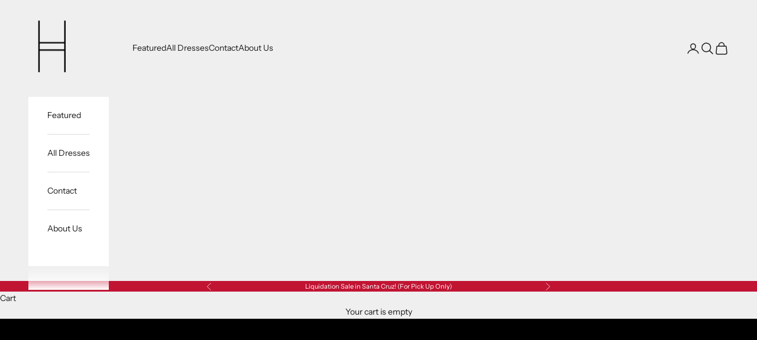

--- FILE ---
content_type: text/html; charset=utf-8
request_url: https://hautefior.com/
body_size: 38849
content:
<!doctype html>

<html class="no-js" lang="en" dir="ltr">
  <head>
    <meta charset="utf-8">
    <meta name="viewport" content="width=device-width, initial-scale=1.0, height=device-height, minimum-scale=1.0, maximum-scale=5.0">

    <title>Haute Fior - Elevating Women&#39;s Fashion with Quality and Trust</title><meta name="description" content="Our process ensures each dress meets our standards of quality, reliability, and style, with faster shipping times. In a market where trust is scarce, Haute Fior prioritizes building a reliable bond with our customers, delivering not just high-quality dresses, but a promise of satisfaction and trust."><link rel="canonical" href="https://hautefior.com/"><link rel="preconnect" href="https://fonts.shopifycdn.com" crossorigin><link rel="preload" href="//hautefior.com/cdn/fonts/instrument_sans/instrumentsans_n4.db86542ae5e1596dbdb28c279ae6c2086c4c5bfa.woff2" as="font" type="font/woff2" crossorigin><link rel="preload" href="//hautefior.com/cdn/fonts/instrument_sans/instrumentsans_n4.db86542ae5e1596dbdb28c279ae6c2086c4c5bfa.woff2" as="font" type="font/woff2" crossorigin><meta property="og:type" content="website">
  <meta property="og:title" content="Haute Fior - Elevating Women&#39;s Fashion with Quality and Trust"><meta property="og:image" content="http://hautefior.com/cdn/shop/files/Screenshot_2024-01-10_at_10.15.01_AM.png?v=1704910549&width=2048">
  <meta property="og:image:secure_url" content="https://hautefior.com/cdn/shop/files/Screenshot_2024-01-10_at_10.15.01_AM.png?v=1704910549&width=2048">
  <meta property="og:image:width" content="1260">
  <meta property="og:image:height" content="1140"><meta property="og:description" content="Our process ensures each dress meets our standards of quality, reliability, and style, with faster shipping times. In a market where trust is scarce, Haute Fior prioritizes building a reliable bond with our customers, delivering not just high-quality dresses, but a promise of satisfaction and trust."><meta property="og:url" content="https://hautefior.com/">
<meta property="og:site_name" content="Haute Fior"><meta name="twitter:card" content="summary"><meta name="twitter:title" content="Haute Fior - Elevating Women&#39;s Fashion with Quality and Trust">
  <meta name="twitter:description" content="Our process ensures each dress meets our standards of quality, reliability, and style, with faster shipping times. In a market where trust is scarce, Haute Fior prioritizes building a reliable bond with our customers, delivering not just high-quality dresses, but a promise of satisfaction and trust."><meta name="twitter:image" content="https://hautefior.com/cdn/shop/files/Screenshot_2024-01-10_at_10.15.01_AM.png?crop=center&height=1200&v=1704910549&width=1200">
  <meta name="twitter:image:alt" content="">


  <script async crossorigin fetchpriority="high" src="/cdn/shopifycloud/importmap-polyfill/es-modules-shim.2.4.0.js"></script>
<script type="application/ld+json">
  {
    "@context": "https://schema.org",
    "@type": "BreadcrumbList",
  "itemListElement": [{
      "@type": "ListItem",
      "position": 1,
      "name": "Home",
      "item": "https://hautefior.com"
    }]
  }
  </script>

<script type="application/ld+json">
  [
    {
      "@context": "https://schema.org",
      "@type": "WebSite",
      "name": "Haute Fior",
      "url": "https:\/\/hautefior.com",
      "potentialAction": {
        "@type": "SearchAction",
        "target": "https:\/\/hautefior.com\/search?q={search_term_string}",
        "query-input": "required name=search_term_string"
      }
    },
    {
      "@context": "https://schema.org",
      "@type": "Organization",
      "name": "Haute Fior","logo": "https:\/\/hautefior.com\/cdn\/shop\/files\/Black_Logo.png?v=1710348347\u0026width=1086","description": "A premier destination for classy, elegant, high-quality dresses- Aiming to inspire women to feel empowered and stylish in every moment.","slogan": "Ignite your allure","sameAs": ["https:\/\/www.instagram.com\/hautefior","https:\/\/www.tiktok.com\/@haute.fior"],"url": "https:\/\/hautefior.com"
    }
  ]
  </script><style>/* Typography (heading) */
  @font-face {
  font-family: "Instrument Sans";
  font-weight: 400;
  font-style: normal;
  font-display: fallback;
  src: url("//hautefior.com/cdn/fonts/instrument_sans/instrumentsans_n4.db86542ae5e1596dbdb28c279ae6c2086c4c5bfa.woff2") format("woff2"),
       url("//hautefior.com/cdn/fonts/instrument_sans/instrumentsans_n4.510f1b081e58d08c30978f465518799851ef6d8b.woff") format("woff");
}

@font-face {
  font-family: "Instrument Sans";
  font-weight: 400;
  font-style: italic;
  font-display: fallback;
  src: url("//hautefior.com/cdn/fonts/instrument_sans/instrumentsans_i4.028d3c3cd8d085648c808ceb20cd2fd1eb3560e5.woff2") format("woff2"),
       url("//hautefior.com/cdn/fonts/instrument_sans/instrumentsans_i4.7e90d82df8dee29a99237cd19cc529d2206706a2.woff") format("woff");
}

/* Typography (body) */
  @font-face {
  font-family: "Instrument Sans";
  font-weight: 400;
  font-style: normal;
  font-display: fallback;
  src: url("//hautefior.com/cdn/fonts/instrument_sans/instrumentsans_n4.db86542ae5e1596dbdb28c279ae6c2086c4c5bfa.woff2") format("woff2"),
       url("//hautefior.com/cdn/fonts/instrument_sans/instrumentsans_n4.510f1b081e58d08c30978f465518799851ef6d8b.woff") format("woff");
}

@font-face {
  font-family: "Instrument Sans";
  font-weight: 400;
  font-style: italic;
  font-display: fallback;
  src: url("//hautefior.com/cdn/fonts/instrument_sans/instrumentsans_i4.028d3c3cd8d085648c808ceb20cd2fd1eb3560e5.woff2") format("woff2"),
       url("//hautefior.com/cdn/fonts/instrument_sans/instrumentsans_i4.7e90d82df8dee29a99237cd19cc529d2206706a2.woff") format("woff");
}

@font-face {
  font-family: "Instrument Sans";
  font-weight: 700;
  font-style: normal;
  font-display: fallback;
  src: url("//hautefior.com/cdn/fonts/instrument_sans/instrumentsans_n7.e4ad9032e203f9a0977786c356573ced65a7419a.woff2") format("woff2"),
       url("//hautefior.com/cdn/fonts/instrument_sans/instrumentsans_n7.b9e40f166fb7639074ba34738101a9d2990bb41a.woff") format("woff");
}

@font-face {
  font-family: "Instrument Sans";
  font-weight: 700;
  font-style: italic;
  font-display: fallback;
  src: url("//hautefior.com/cdn/fonts/instrument_sans/instrumentsans_i7.d6063bb5d8f9cbf96eace9e8801697c54f363c6a.woff2") format("woff2"),
       url("//hautefior.com/cdn/fonts/instrument_sans/instrumentsans_i7.ce33afe63f8198a3ac4261b826b560103542cd36.woff") format("woff");
}

:root {
    /* Container */
    --container-max-width: 100%;
    --container-xxs-max-width: 27.5rem; /* 440px */
    --container-xs-max-width: 42.5rem; /* 680px */
    --container-sm-max-width: 61.25rem; /* 980px */
    --container-md-max-width: 71.875rem; /* 1150px */
    --container-lg-max-width: 78.75rem; /* 1260px */
    --container-xl-max-width: 85rem; /* 1360px */
    --container-gutter: 1.25rem;

    --section-vertical-spacing: 2.5rem;
    --section-vertical-spacing-tight:2.5rem;

    --section-stack-gap:2.25rem;
    --section-stack-gap-tight:2.25rem;

    /* Form settings */
    --form-gap: 1.25rem; /* Gap between fieldset and submit button */
    --fieldset-gap: 1rem; /* Gap between each form input within a fieldset */
    --form-control-gap: 0.625rem; /* Gap between input and label (ignored for floating label) */
    --checkbox-control-gap: 0.75rem; /* Horizontal gap between checkbox and its associated label */
    --input-padding-block: 0.65rem; /* Vertical padding for input, textarea and native select */
    --input-padding-inline: 0.8rem; /* Horizontal padding for input, textarea and native select */
    --checkbox-size: 0.875rem; /* Size (width and height) for checkbox */

    /* Other sizes */
    --sticky-area-height: calc(var(--announcement-bar-is-sticky, 0) * var(--announcement-bar-height, 0px) + var(--header-is-sticky, 0) * var(--header-is-visible, 1) * var(--header-height, 0px));

    /* RTL support */
    --transform-logical-flip: 1;
    --transform-origin-start: left;
    --transform-origin-end: right;

    /**
     * ---------------------------------------------------------------------
     * TYPOGRAPHY
     * ---------------------------------------------------------------------
     */

    /* Font properties */
    --heading-font-family: "Instrument Sans", sans-serif;
    --heading-font-weight: 400;
    --heading-font-style: normal;
    --heading-text-transform: uppercase;
    --heading-letter-spacing: 0.18em;
    --text-font-family: "Instrument Sans", sans-serif;
    --text-font-weight: 400;
    --text-font-style: normal;
    --text-letter-spacing: 0.0em;
    --button-font: var(--text-font-style) var(--text-font-weight) var(--text-sm) / 1.65 var(--text-font-family);
    --button-text-transform: uppercase;
    --button-letter-spacing: 0.18em;

    /* Font sizes */--text-heading-size-factor: 1;
    --text-h1: max(0.6875rem, clamp(1.375rem, 1.146341463414634rem + 0.975609756097561vw, 2rem) * var(--text-heading-size-factor));
    --text-h2: max(0.6875rem, clamp(1.25rem, 1.0670731707317074rem + 0.7804878048780488vw, 1.75rem) * var(--text-heading-size-factor));
    --text-h3: max(0.6875rem, clamp(1.125rem, 1.0335365853658536rem + 0.3902439024390244vw, 1.375rem) * var(--text-heading-size-factor));
    --text-h4: max(0.6875rem, clamp(1rem, 0.9542682926829268rem + 0.1951219512195122vw, 1.125rem) * var(--text-heading-size-factor));
    --text-h5: calc(0.875rem * var(--text-heading-size-factor));
    --text-h6: calc(0.75rem * var(--text-heading-size-factor));

    --text-xs: 0.75rem;
    --text-sm: 0.8125rem;
    --text-base: 0.875rem;
    --text-lg: 1.0rem;
    --text-xl: 1.125rem;

    /* Rounded variables (used for border radius) */
    --rounded-full: 9999px;
    --button-border-radius: 0.0rem;
    --input-border-radius: 0.0rem;

    /* Box shadow */
    --shadow-sm: 0 2px 8px rgb(0 0 0 / 0.05);
    --shadow: 0 5px 15px rgb(0 0 0 / 0.05);
    --shadow-md: 0 5px 30px rgb(0 0 0 / 0.05);
    --shadow-block: px px px rgb(var(--text-primary) / 0.0);

    /**
     * ---------------------------------------------------------------------
     * OTHER
     * ---------------------------------------------------------------------
     */

    --checkmark-svg-url: url(//hautefior.com/cdn/shop/t/6/assets/checkmark.svg?v=77552481021870063511716294239);
    --cursor-zoom-in-svg-url: url(//hautefior.com/cdn/shop/t/6/assets/cursor-zoom-in.svg?v=53880737899771658811716294239);
  }

  [dir="rtl"]:root {
    /* RTL support */
    --transform-logical-flip: -1;
    --transform-origin-start: right;
    --transform-origin-end: left;
  }

  @media screen and (min-width: 700px) {
    :root {
      /* Typography (font size) */
      --text-xs: 0.75rem;
      --text-sm: 0.8125rem;
      --text-base: 0.875rem;
      --text-lg: 1.0rem;
      --text-xl: 1.25rem;

      /* Spacing settings */
      --container-gutter: 2rem;
    }
  }

  @media screen and (min-width: 1000px) {
    :root {
      /* Spacing settings */
      --container-gutter: 3rem;

      --section-vertical-spacing: 4rem;
      --section-vertical-spacing-tight: 4rem;

      --section-stack-gap:3rem;
      --section-stack-gap-tight:3rem;
    }
  }:root {/* Overlay used for modal */
    --page-overlay: 0 0 0 / 0.4;

    /* We use the first scheme background as default */
    --page-background: ;

    /* Product colors */
    --on-sale-text: 227 44 43;
    --on-sale-badge-background: 227 44 43;
    --on-sale-badge-text: 255 255 255;
    --sold-out-badge-background: 239 239 239;
    --sold-out-badge-text: 0 0 0 / 0.65;
    --custom-badge-background: 28 28 28;
    --custom-badge-text: 255 255 255;
    --star-color: 28 28 28;

    /* Status colors */
    --success-background: 212 227 203;
    --success-text: 48 122 7;
    --warning-background: 253 241 224;
    --warning-text: 237 138 0;
    --error-background: 243 204 204;
    --error-text: 203 43 43;
  }.color-scheme--scheme-1 {
      /* Color settings */--accent: 28 28 28;
      --text-color: 28 28 28;
      --background: 239 239 239 / 1.0;
      --background-without-opacity: 239 239 239;
      --background-gradient: ;--border-color: 207 207 207;/* Button colors */
      --button-background: 28 28 28;
      --button-text-color: 255 255 255;

      /* Circled buttons */
      --circle-button-background: 255 255 255;
      --circle-button-text-color: 28 28 28;
    }.shopify-section:has(.section-spacing.color-scheme--bg-609ecfcfee2f667ac6c12366fc6ece56) + .shopify-section:has(.section-spacing.color-scheme--bg-609ecfcfee2f667ac6c12366fc6ece56:not(.bordered-section)) .section-spacing {
      padding-block-start: 0;
    }.color-scheme--scheme-2 {
      /* Color settings */--accent: 28 28 28;
      --text-color: 28 28 28;
      --background: 255 255 255 / 1.0;
      --background-without-opacity: 255 255 255;
      --background-gradient: ;--border-color: 221 221 221;/* Button colors */
      --button-background: 28 28 28;
      --button-text-color: 255 255 255;

      /* Circled buttons */
      --circle-button-background: 255 255 255;
      --circle-button-text-color: 28 28 28;
    }.shopify-section:has(.section-spacing.color-scheme--bg-54922f2e920ba8346f6dc0fba343d673) + .shopify-section:has(.section-spacing.color-scheme--bg-54922f2e920ba8346f6dc0fba343d673:not(.bordered-section)) .section-spacing {
      padding-block-start: 0;
    }.color-scheme--scheme-3 {
      /* Color settings */--accent: 255 255 255;
      --text-color: 255 255 255;
      --background: 193 20 51 / 1.0;
      --background-without-opacity: 193 20 51;
      --background-gradient: ;--border-color: 202 55 82;/* Button colors */
      --button-background: 255 255 255;
      --button-text-color: 28 28 28;

      /* Circled buttons */
      --circle-button-background: 255 255 255;
      --circle-button-text-color: 28 28 28;
    }.shopify-section:has(.section-spacing.color-scheme--bg-616bcd43ab7659f9d9b665af2621dc62) + .shopify-section:has(.section-spacing.color-scheme--bg-616bcd43ab7659f9d9b665af2621dc62:not(.bordered-section)) .section-spacing {
      padding-block-start: 0;
    }.color-scheme--scheme-4 {
      /* Color settings */--accent: 255 255 255;
      --text-color: 255 255 255;
      --background: 0 0 0 / 0.0;
      --background-without-opacity: 0 0 0;
      --background-gradient: ;--border-color: 255 255 255;/* Button colors */
      --button-background: 255 255 255;
      --button-text-color: 28 28 28;

      /* Circled buttons */
      --circle-button-background: 255 255 255;
      --circle-button-text-color: 28 28 28;
    }.shopify-section:has(.section-spacing.color-scheme--bg-3671eee015764974ee0aef1536023e0f) + .shopify-section:has(.section-spacing.color-scheme--bg-3671eee015764974ee0aef1536023e0f:not(.bordered-section)) .section-spacing {
      padding-block-start: 0;
    }.color-scheme--dialog {
      /* Color settings */--accent: 28 28 28;
      --text-color: 28 28 28;
      --background: 255 255 255 / 1.0;
      --background-without-opacity: 255 255 255;
      --background-gradient: ;--border-color: 221 221 221;/* Button colors */
      --button-background: 28 28 28;
      --button-text-color: 255 255 255;

      /* Circled buttons */
      --circle-button-background: 255 255 255;
      --circle-button-text-color: 28 28 28;
    }
</style><script>
  document.documentElement.classList.replace('no-js', 'js');

  // This allows to expose several variables to the global scope, to be used in scripts
  window.themeVariables = {
    settings: {
      showPageTransition: false,
      pageType: "index",
      moneyFormat: "${{amount}}",
      moneyWithCurrencyFormat: "${{amount}} USD",
      currencyCodeEnabled: false,
      cartType: "drawer",
      staggerMenuApparition: true
    },

    strings: {
      addToCartButton: "Add to cart",
      soldOutButton: "Sold out",
      preOrderButton: "Pre-order",
      unavailableButton: "Unavailable",
      addedToCart: "Added to your cart!",
      closeGallery: "Close gallery",
      zoomGallery: "Zoom picture",
      errorGallery: "Image cannot be loaded",
      soldOutBadge: "Sold out",
      discountBadge: "Save @@",
      sku: "SKU:",
      shippingEstimatorNoResults: "Sorry, we do not ship to your address.",
      shippingEstimatorOneResult: "There is one shipping rate for your address:",
      shippingEstimatorMultipleResults: "There are several shipping rates for your address:",
      shippingEstimatorError: "One or more error occurred while retrieving shipping rates:",
      next: "Next",
      previous: "Previous"
    },

    mediaQueries: {
      'sm': 'screen and (min-width: 700px)',
      'md': 'screen and (min-width: 1000px)',
      'lg': 'screen and (min-width: 1150px)',
      'xl': 'screen and (min-width: 1400px)',
      '2xl': 'screen and (min-width: 1600px)',
      'sm-max': 'screen and (max-width: 699px)',
      'md-max': 'screen and (max-width: 999px)',
      'lg-max': 'screen and (max-width: 1149px)',
      'xl-max': 'screen and (max-width: 1399px)',
      '2xl-max': 'screen and (max-width: 1599px)',
      'motion-safe': '(prefers-reduced-motion: no-preference)',
      'motion-reduce': '(prefers-reduced-motion: reduce)',
      'supports-hover': 'screen and (pointer: fine)',
      'supports-touch': 'screen and (hover: none)'
    }
  };</script><script>
      if (!(HTMLScriptElement.supports && HTMLScriptElement.supports('importmap'))) {
        const importMapPolyfill = document.createElement('script');
        importMapPolyfill.async = true;
        importMapPolyfill.src = "//hautefior.com/cdn/shop/t/6/assets/es-module-shims.min.js?v=163628956881225179081716294239";

        document.head.appendChild(importMapPolyfill);
      }
    </script>

    <script type="importmap">{
        "imports": {
          "vendor": "//hautefior.com/cdn/shop/t/6/assets/vendor.min.js?v=55120211853256353121716294239",
          "theme": "//hautefior.com/cdn/shop/t/6/assets/theme.js?v=41870847793071402691716294239",
          "photoswipe": "//hautefior.com/cdn/shop/t/6/assets/photoswipe.min.js?v=20290624223189769891716294239"
        }
      }
    </script>

    <script type="module" src="//hautefior.com/cdn/shop/t/6/assets/vendor.min.js?v=55120211853256353121716294239"></script>
    <script type="module" src="//hautefior.com/cdn/shop/t/6/assets/theme.js?v=41870847793071402691716294239"></script>

    <script>window.performance && window.performance.mark && window.performance.mark('shopify.content_for_header.start');</script><meta name="google-site-verification" content="76E5QbFFv-o4fCQVV-KctfHi5CgMEQLPQh-MstEys-w">
<meta name="facebook-domain-verification" content="2opykda0yd6dxdqanilv62klhx3b75">
<meta id="shopify-digital-wallet" name="shopify-digital-wallet" content="/85113569592/digital_wallets/dialog">
<meta name="shopify-checkout-api-token" content="4b45112a6391d48fb822ebc1cb1fa948">
<meta id="in-context-paypal-metadata" data-shop-id="85113569592" data-venmo-supported="false" data-environment="production" data-locale="en_US" data-paypal-v4="true" data-currency="USD">
<script async="async" src="/checkouts/internal/preloads.js?locale=en-US"></script>
<link rel="preconnect" href="https://shop.app" crossorigin="anonymous">
<script async="async" src="https://shop.app/checkouts/internal/preloads.js?locale=en-US&shop_id=85113569592" crossorigin="anonymous"></script>
<script id="apple-pay-shop-capabilities" type="application/json">{"shopId":85113569592,"countryCode":"US","currencyCode":"USD","merchantCapabilities":["supports3DS"],"merchantId":"gid:\/\/shopify\/Shop\/85113569592","merchantName":"Haute Fior","requiredBillingContactFields":["postalAddress","email"],"requiredShippingContactFields":["postalAddress","email"],"shippingType":"shipping","supportedNetworks":["visa","masterCard","amex","discover","elo","jcb"],"total":{"type":"pending","label":"Haute Fior","amount":"1.00"},"shopifyPaymentsEnabled":true,"supportsSubscriptions":true}</script>
<script id="shopify-features" type="application/json">{"accessToken":"4b45112a6391d48fb822ebc1cb1fa948","betas":["rich-media-storefront-analytics"],"domain":"hautefior.com","predictiveSearch":true,"shopId":85113569592,"locale":"en"}</script>
<script>var Shopify = Shopify || {};
Shopify.shop = "58d6d1-2.myshopify.com";
Shopify.locale = "en";
Shopify.currency = {"active":"USD","rate":"1.0"};
Shopify.country = "US";
Shopify.theme = {"name":"Working-Prestige-TH-21-May-2024","id":168740520248,"schema_name":"Prestige","schema_version":"9.3.0","theme_store_id":855,"role":"main"};
Shopify.theme.handle = "null";
Shopify.theme.style = {"id":null,"handle":null};
Shopify.cdnHost = "hautefior.com/cdn";
Shopify.routes = Shopify.routes || {};
Shopify.routes.root = "/";</script>
<script type="module">!function(o){(o.Shopify=o.Shopify||{}).modules=!0}(window);</script>
<script>!function(o){function n(){var o=[];function n(){o.push(Array.prototype.slice.apply(arguments))}return n.q=o,n}var t=o.Shopify=o.Shopify||{};t.loadFeatures=n(),t.autoloadFeatures=n()}(window);</script>
<script>
  window.ShopifyPay = window.ShopifyPay || {};
  window.ShopifyPay.apiHost = "shop.app\/pay";
  window.ShopifyPay.redirectState = null;
</script>
<script id="shop-js-analytics" type="application/json">{"pageType":"index"}</script>
<script defer="defer" async type="module" src="//hautefior.com/cdn/shopifycloud/shop-js/modules/v2/client.init-shop-cart-sync_BdyHc3Nr.en.esm.js"></script>
<script defer="defer" async type="module" src="//hautefior.com/cdn/shopifycloud/shop-js/modules/v2/chunk.common_Daul8nwZ.esm.js"></script>
<script type="module">
  await import("//hautefior.com/cdn/shopifycloud/shop-js/modules/v2/client.init-shop-cart-sync_BdyHc3Nr.en.esm.js");
await import("//hautefior.com/cdn/shopifycloud/shop-js/modules/v2/chunk.common_Daul8nwZ.esm.js");

  window.Shopify.SignInWithShop?.initShopCartSync?.({"fedCMEnabled":true,"windoidEnabled":true});

</script>
<script>
  window.Shopify = window.Shopify || {};
  if (!window.Shopify.featureAssets) window.Shopify.featureAssets = {};
  window.Shopify.featureAssets['shop-js'] = {"shop-cart-sync":["modules/v2/client.shop-cart-sync_QYOiDySF.en.esm.js","modules/v2/chunk.common_Daul8nwZ.esm.js"],"init-fed-cm":["modules/v2/client.init-fed-cm_DchLp9rc.en.esm.js","modules/v2/chunk.common_Daul8nwZ.esm.js"],"shop-button":["modules/v2/client.shop-button_OV7bAJc5.en.esm.js","modules/v2/chunk.common_Daul8nwZ.esm.js"],"init-windoid":["modules/v2/client.init-windoid_DwxFKQ8e.en.esm.js","modules/v2/chunk.common_Daul8nwZ.esm.js"],"shop-cash-offers":["modules/v2/client.shop-cash-offers_DWtL6Bq3.en.esm.js","modules/v2/chunk.common_Daul8nwZ.esm.js","modules/v2/chunk.modal_CQq8HTM6.esm.js"],"shop-toast-manager":["modules/v2/client.shop-toast-manager_CX9r1SjA.en.esm.js","modules/v2/chunk.common_Daul8nwZ.esm.js"],"init-shop-email-lookup-coordinator":["modules/v2/client.init-shop-email-lookup-coordinator_UhKnw74l.en.esm.js","modules/v2/chunk.common_Daul8nwZ.esm.js"],"pay-button":["modules/v2/client.pay-button_DzxNnLDY.en.esm.js","modules/v2/chunk.common_Daul8nwZ.esm.js"],"avatar":["modules/v2/client.avatar_BTnouDA3.en.esm.js"],"init-shop-cart-sync":["modules/v2/client.init-shop-cart-sync_BdyHc3Nr.en.esm.js","modules/v2/chunk.common_Daul8nwZ.esm.js"],"shop-login-button":["modules/v2/client.shop-login-button_D8B466_1.en.esm.js","modules/v2/chunk.common_Daul8nwZ.esm.js","modules/v2/chunk.modal_CQq8HTM6.esm.js"],"init-customer-accounts-sign-up":["modules/v2/client.init-customer-accounts-sign-up_C8fpPm4i.en.esm.js","modules/v2/client.shop-login-button_D8B466_1.en.esm.js","modules/v2/chunk.common_Daul8nwZ.esm.js","modules/v2/chunk.modal_CQq8HTM6.esm.js"],"init-shop-for-new-customer-accounts":["modules/v2/client.init-shop-for-new-customer-accounts_CVTO0Ztu.en.esm.js","modules/v2/client.shop-login-button_D8B466_1.en.esm.js","modules/v2/chunk.common_Daul8nwZ.esm.js","modules/v2/chunk.modal_CQq8HTM6.esm.js"],"init-customer-accounts":["modules/v2/client.init-customer-accounts_dRgKMfrE.en.esm.js","modules/v2/client.shop-login-button_D8B466_1.en.esm.js","modules/v2/chunk.common_Daul8nwZ.esm.js","modules/v2/chunk.modal_CQq8HTM6.esm.js"],"shop-follow-button":["modules/v2/client.shop-follow-button_CkZpjEct.en.esm.js","modules/v2/chunk.common_Daul8nwZ.esm.js","modules/v2/chunk.modal_CQq8HTM6.esm.js"],"lead-capture":["modules/v2/client.lead-capture_BntHBhfp.en.esm.js","modules/v2/chunk.common_Daul8nwZ.esm.js","modules/v2/chunk.modal_CQq8HTM6.esm.js"],"checkout-modal":["modules/v2/client.checkout-modal_CfxcYbTm.en.esm.js","modules/v2/chunk.common_Daul8nwZ.esm.js","modules/v2/chunk.modal_CQq8HTM6.esm.js"],"shop-login":["modules/v2/client.shop-login_Da4GZ2H6.en.esm.js","modules/v2/chunk.common_Daul8nwZ.esm.js","modules/v2/chunk.modal_CQq8HTM6.esm.js"],"payment-terms":["modules/v2/client.payment-terms_MV4M3zvL.en.esm.js","modules/v2/chunk.common_Daul8nwZ.esm.js","modules/v2/chunk.modal_CQq8HTM6.esm.js"]};
</script>
<script id="__st">var __st={"a":85113569592,"offset":-28800,"reqid":"73fdc9aa-9791-4619-996f-d2885c206862-1768974904","pageurl":"hautefior.com\/","u":"cd2b598dac87","p":"home"};</script>
<script>window.ShopifyPaypalV4VisibilityTracking = true;</script>
<script id="captcha-bootstrap">!function(){'use strict';const t='contact',e='account',n='new_comment',o=[[t,t],['blogs',n],['comments',n],[t,'customer']],c=[[e,'customer_login'],[e,'guest_login'],[e,'recover_customer_password'],[e,'create_customer']],r=t=>t.map((([t,e])=>`form[action*='/${t}']:not([data-nocaptcha='true']) input[name='form_type'][value='${e}']`)).join(','),a=t=>()=>t?[...document.querySelectorAll(t)].map((t=>t.form)):[];function s(){const t=[...o],e=r(t);return a(e)}const i='password',u='form_key',d=['recaptcha-v3-token','g-recaptcha-response','h-captcha-response',i],f=()=>{try{return window.sessionStorage}catch{return}},m='__shopify_v',_=t=>t.elements[u];function p(t,e,n=!1){try{const o=window.sessionStorage,c=JSON.parse(o.getItem(e)),{data:r}=function(t){const{data:e,action:n}=t;return t[m]||n?{data:e,action:n}:{data:t,action:n}}(c);for(const[e,n]of Object.entries(r))t.elements[e]&&(t.elements[e].value=n);n&&o.removeItem(e)}catch(o){console.error('form repopulation failed',{error:o})}}const l='form_type',E='cptcha';function T(t){t.dataset[E]=!0}const w=window,h=w.document,L='Shopify',v='ce_forms',y='captcha';let A=!1;((t,e)=>{const n=(g='f06e6c50-85a8-45c8-87d0-21a2b65856fe',I='https://cdn.shopify.com/shopifycloud/storefront-forms-hcaptcha/ce_storefront_forms_captcha_hcaptcha.v1.5.2.iife.js',D={infoText:'Protected by hCaptcha',privacyText:'Privacy',termsText:'Terms'},(t,e,n)=>{const o=w[L][v],c=o.bindForm;if(c)return c(t,g,e,D).then(n);var r;o.q.push([[t,g,e,D],n]),r=I,A||(h.body.append(Object.assign(h.createElement('script'),{id:'captcha-provider',async:!0,src:r})),A=!0)});var g,I,D;w[L]=w[L]||{},w[L][v]=w[L][v]||{},w[L][v].q=[],w[L][y]=w[L][y]||{},w[L][y].protect=function(t,e){n(t,void 0,e),T(t)},Object.freeze(w[L][y]),function(t,e,n,w,h,L){const[v,y,A,g]=function(t,e,n){const i=e?o:[],u=t?c:[],d=[...i,...u],f=r(d),m=r(i),_=r(d.filter((([t,e])=>n.includes(e))));return[a(f),a(m),a(_),s()]}(w,h,L),I=t=>{const e=t.target;return e instanceof HTMLFormElement?e:e&&e.form},D=t=>v().includes(t);t.addEventListener('submit',(t=>{const e=I(t);if(!e)return;const n=D(e)&&!e.dataset.hcaptchaBound&&!e.dataset.recaptchaBound,o=_(e),c=g().includes(e)&&(!o||!o.value);(n||c)&&t.preventDefault(),c&&!n&&(function(t){try{if(!f())return;!function(t){const e=f();if(!e)return;const n=_(t);if(!n)return;const o=n.value;o&&e.removeItem(o)}(t);const e=Array.from(Array(32),(()=>Math.random().toString(36)[2])).join('');!function(t,e){_(t)||t.append(Object.assign(document.createElement('input'),{type:'hidden',name:u})),t.elements[u].value=e}(t,e),function(t,e){const n=f();if(!n)return;const o=[...t.querySelectorAll(`input[type='${i}']`)].map((({name:t})=>t)),c=[...d,...o],r={};for(const[a,s]of new FormData(t).entries())c.includes(a)||(r[a]=s);n.setItem(e,JSON.stringify({[m]:1,action:t.action,data:r}))}(t,e)}catch(e){console.error('failed to persist form',e)}}(e),e.submit())}));const S=(t,e)=>{t&&!t.dataset[E]&&(n(t,e.some((e=>e===t))),T(t))};for(const o of['focusin','change'])t.addEventListener(o,(t=>{const e=I(t);D(e)&&S(e,y())}));const B=e.get('form_key'),M=e.get(l),P=B&&M;t.addEventListener('DOMContentLoaded',(()=>{const t=y();if(P)for(const e of t)e.elements[l].value===M&&p(e,B);[...new Set([...A(),...v().filter((t=>'true'===t.dataset.shopifyCaptcha))])].forEach((e=>S(e,t)))}))}(h,new URLSearchParams(w.location.search),n,t,e,['guest_login'])})(!0,!0)}();</script>
<script integrity="sha256-4kQ18oKyAcykRKYeNunJcIwy7WH5gtpwJnB7kiuLZ1E=" data-source-attribution="shopify.loadfeatures" defer="defer" src="//hautefior.com/cdn/shopifycloud/storefront/assets/storefront/load_feature-a0a9edcb.js" crossorigin="anonymous"></script>
<script crossorigin="anonymous" defer="defer" src="//hautefior.com/cdn/shopifycloud/storefront/assets/shopify_pay/storefront-65b4c6d7.js?v=20250812"></script>
<script data-source-attribution="shopify.dynamic_checkout.dynamic.init">var Shopify=Shopify||{};Shopify.PaymentButton=Shopify.PaymentButton||{isStorefrontPortableWallets:!0,init:function(){window.Shopify.PaymentButton.init=function(){};var t=document.createElement("script");t.src="https://hautefior.com/cdn/shopifycloud/portable-wallets/latest/portable-wallets.en.js",t.type="module",document.head.appendChild(t)}};
</script>
<script data-source-attribution="shopify.dynamic_checkout.buyer_consent">
  function portableWalletsHideBuyerConsent(e){var t=document.getElementById("shopify-buyer-consent"),n=document.getElementById("shopify-subscription-policy-button");t&&n&&(t.classList.add("hidden"),t.setAttribute("aria-hidden","true"),n.removeEventListener("click",e))}function portableWalletsShowBuyerConsent(e){var t=document.getElementById("shopify-buyer-consent"),n=document.getElementById("shopify-subscription-policy-button");t&&n&&(t.classList.remove("hidden"),t.removeAttribute("aria-hidden"),n.addEventListener("click",e))}window.Shopify?.PaymentButton&&(window.Shopify.PaymentButton.hideBuyerConsent=portableWalletsHideBuyerConsent,window.Shopify.PaymentButton.showBuyerConsent=portableWalletsShowBuyerConsent);
</script>
<script data-source-attribution="shopify.dynamic_checkout.cart.bootstrap">document.addEventListener("DOMContentLoaded",(function(){function t(){return document.querySelector("shopify-accelerated-checkout-cart, shopify-accelerated-checkout")}if(t())Shopify.PaymentButton.init();else{new MutationObserver((function(e,n){t()&&(Shopify.PaymentButton.init(),n.disconnect())})).observe(document.body,{childList:!0,subtree:!0})}}));
</script>
<link id="shopify-accelerated-checkout-styles" rel="stylesheet" media="screen" href="https://hautefior.com/cdn/shopifycloud/portable-wallets/latest/accelerated-checkout-backwards-compat.css" crossorigin="anonymous">
<style id="shopify-accelerated-checkout-cart">
        #shopify-buyer-consent {
  margin-top: 1em;
  display: inline-block;
  width: 100%;
}

#shopify-buyer-consent.hidden {
  display: none;
}

#shopify-subscription-policy-button {
  background: none;
  border: none;
  padding: 0;
  text-decoration: underline;
  font-size: inherit;
  cursor: pointer;
}

#shopify-subscription-policy-button::before {
  box-shadow: none;
}

      </style>

<script>window.performance && window.performance.mark && window.performance.mark('shopify.content_for_header.end');</script>
<link href="//hautefior.com/cdn/shop/t/6/assets/theme.css?v=31845607839135957031716548440" rel="stylesheet" type="text/css" media="all" /><link href="https://monorail-edge.shopifysvc.com" rel="dns-prefetch">
<script>(function(){if ("sendBeacon" in navigator && "performance" in window) {try {var session_token_from_headers = performance.getEntriesByType('navigation')[0].serverTiming.find(x => x.name == '_s').description;} catch {var session_token_from_headers = undefined;}var session_cookie_matches = document.cookie.match(/_shopify_s=([^;]*)/);var session_token_from_cookie = session_cookie_matches && session_cookie_matches.length === 2 ? session_cookie_matches[1] : "";var session_token = session_token_from_headers || session_token_from_cookie || "";function handle_abandonment_event(e) {var entries = performance.getEntries().filter(function(entry) {return /monorail-edge.shopifysvc.com/.test(entry.name);});if (!window.abandonment_tracked && entries.length === 0) {window.abandonment_tracked = true;var currentMs = Date.now();var navigation_start = performance.timing.navigationStart;var payload = {shop_id: 85113569592,url: window.location.href,navigation_start,duration: currentMs - navigation_start,session_token,page_type: "index"};window.navigator.sendBeacon("https://monorail-edge.shopifysvc.com/v1/produce", JSON.stringify({schema_id: "online_store_buyer_site_abandonment/1.1",payload: payload,metadata: {event_created_at_ms: currentMs,event_sent_at_ms: currentMs}}));}}window.addEventListener('pagehide', handle_abandonment_event);}}());</script>
<script id="web-pixels-manager-setup">(function e(e,d,r,n,o){if(void 0===o&&(o={}),!Boolean(null===(a=null===(i=window.Shopify)||void 0===i?void 0:i.analytics)||void 0===a?void 0:a.replayQueue)){var i,a;window.Shopify=window.Shopify||{};var t=window.Shopify;t.analytics=t.analytics||{};var s=t.analytics;s.replayQueue=[],s.publish=function(e,d,r){return s.replayQueue.push([e,d,r]),!0};try{self.performance.mark("wpm:start")}catch(e){}var l=function(){var e={modern:/Edge?\/(1{2}[4-9]|1[2-9]\d|[2-9]\d{2}|\d{4,})\.\d+(\.\d+|)|Firefox\/(1{2}[4-9]|1[2-9]\d|[2-9]\d{2}|\d{4,})\.\d+(\.\d+|)|Chrom(ium|e)\/(9{2}|\d{3,})\.\d+(\.\d+|)|(Maci|X1{2}).+ Version\/(15\.\d+|(1[6-9]|[2-9]\d|\d{3,})\.\d+)([,.]\d+|)( \(\w+\)|)( Mobile\/\w+|) Safari\/|Chrome.+OPR\/(9{2}|\d{3,})\.\d+\.\d+|(CPU[ +]OS|iPhone[ +]OS|CPU[ +]iPhone|CPU IPhone OS|CPU iPad OS)[ +]+(15[._]\d+|(1[6-9]|[2-9]\d|\d{3,})[._]\d+)([._]\d+|)|Android:?[ /-](13[3-9]|1[4-9]\d|[2-9]\d{2}|\d{4,})(\.\d+|)(\.\d+|)|Android.+Firefox\/(13[5-9]|1[4-9]\d|[2-9]\d{2}|\d{4,})\.\d+(\.\d+|)|Android.+Chrom(ium|e)\/(13[3-9]|1[4-9]\d|[2-9]\d{2}|\d{4,})\.\d+(\.\d+|)|SamsungBrowser\/([2-9]\d|\d{3,})\.\d+/,legacy:/Edge?\/(1[6-9]|[2-9]\d|\d{3,})\.\d+(\.\d+|)|Firefox\/(5[4-9]|[6-9]\d|\d{3,})\.\d+(\.\d+|)|Chrom(ium|e)\/(5[1-9]|[6-9]\d|\d{3,})\.\d+(\.\d+|)([\d.]+$|.*Safari\/(?![\d.]+ Edge\/[\d.]+$))|(Maci|X1{2}).+ Version\/(10\.\d+|(1[1-9]|[2-9]\d|\d{3,})\.\d+)([,.]\d+|)( \(\w+\)|)( Mobile\/\w+|) Safari\/|Chrome.+OPR\/(3[89]|[4-9]\d|\d{3,})\.\d+\.\d+|(CPU[ +]OS|iPhone[ +]OS|CPU[ +]iPhone|CPU IPhone OS|CPU iPad OS)[ +]+(10[._]\d+|(1[1-9]|[2-9]\d|\d{3,})[._]\d+)([._]\d+|)|Android:?[ /-](13[3-9]|1[4-9]\d|[2-9]\d{2}|\d{4,})(\.\d+|)(\.\d+|)|Mobile Safari.+OPR\/([89]\d|\d{3,})\.\d+\.\d+|Android.+Firefox\/(13[5-9]|1[4-9]\d|[2-9]\d{2}|\d{4,})\.\d+(\.\d+|)|Android.+Chrom(ium|e)\/(13[3-9]|1[4-9]\d|[2-9]\d{2}|\d{4,})\.\d+(\.\d+|)|Android.+(UC? ?Browser|UCWEB|U3)[ /]?(15\.([5-9]|\d{2,})|(1[6-9]|[2-9]\d|\d{3,})\.\d+)\.\d+|SamsungBrowser\/(5\.\d+|([6-9]|\d{2,})\.\d+)|Android.+MQ{2}Browser\/(14(\.(9|\d{2,})|)|(1[5-9]|[2-9]\d|\d{3,})(\.\d+|))(\.\d+|)|K[Aa][Ii]OS\/(3\.\d+|([4-9]|\d{2,})\.\d+)(\.\d+|)/},d=e.modern,r=e.legacy,n=navigator.userAgent;return n.match(d)?"modern":n.match(r)?"legacy":"unknown"}(),u="modern"===l?"modern":"legacy",c=(null!=n?n:{modern:"",legacy:""})[u],f=function(e){return[e.baseUrl,"/wpm","/b",e.hashVersion,"modern"===e.buildTarget?"m":"l",".js"].join("")}({baseUrl:d,hashVersion:r,buildTarget:u}),m=function(e){var d=e.version,r=e.bundleTarget,n=e.surface,o=e.pageUrl,i=e.monorailEndpoint;return{emit:function(e){var a=e.status,t=e.errorMsg,s=(new Date).getTime(),l=JSON.stringify({metadata:{event_sent_at_ms:s},events:[{schema_id:"web_pixels_manager_load/3.1",payload:{version:d,bundle_target:r,page_url:o,status:a,surface:n,error_msg:t},metadata:{event_created_at_ms:s}}]});if(!i)return console&&console.warn&&console.warn("[Web Pixels Manager] No Monorail endpoint provided, skipping logging."),!1;try{return self.navigator.sendBeacon.bind(self.navigator)(i,l)}catch(e){}var u=new XMLHttpRequest;try{return u.open("POST",i,!0),u.setRequestHeader("Content-Type","text/plain"),u.send(l),!0}catch(e){return console&&console.warn&&console.warn("[Web Pixels Manager] Got an unhandled error while logging to Monorail."),!1}}}}({version:r,bundleTarget:l,surface:e.surface,pageUrl:self.location.href,monorailEndpoint:e.monorailEndpoint});try{o.browserTarget=l,function(e){var d=e.src,r=e.async,n=void 0===r||r,o=e.onload,i=e.onerror,a=e.sri,t=e.scriptDataAttributes,s=void 0===t?{}:t,l=document.createElement("script"),u=document.querySelector("head"),c=document.querySelector("body");if(l.async=n,l.src=d,a&&(l.integrity=a,l.crossOrigin="anonymous"),s)for(var f in s)if(Object.prototype.hasOwnProperty.call(s,f))try{l.dataset[f]=s[f]}catch(e){}if(o&&l.addEventListener("load",o),i&&l.addEventListener("error",i),u)u.appendChild(l);else{if(!c)throw new Error("Did not find a head or body element to append the script");c.appendChild(l)}}({src:f,async:!0,onload:function(){if(!function(){var e,d;return Boolean(null===(d=null===(e=window.Shopify)||void 0===e?void 0:e.analytics)||void 0===d?void 0:d.initialized)}()){var d=window.webPixelsManager.init(e)||void 0;if(d){var r=window.Shopify.analytics;r.replayQueue.forEach((function(e){var r=e[0],n=e[1],o=e[2];d.publishCustomEvent(r,n,o)})),r.replayQueue=[],r.publish=d.publishCustomEvent,r.visitor=d.visitor,r.initialized=!0}}},onerror:function(){return m.emit({status:"failed",errorMsg:"".concat(f," has failed to load")})},sri:function(e){var d=/^sha384-[A-Za-z0-9+/=]+$/;return"string"==typeof e&&d.test(e)}(c)?c:"",scriptDataAttributes:o}),m.emit({status:"loading"})}catch(e){m.emit({status:"failed",errorMsg:(null==e?void 0:e.message)||"Unknown error"})}}})({shopId: 85113569592,storefrontBaseUrl: "https://hautefior.com",extensionsBaseUrl: "https://extensions.shopifycdn.com/cdn/shopifycloud/web-pixels-manager",monorailEndpoint: "https://monorail-edge.shopifysvc.com/unstable/produce_batch",surface: "storefront-renderer",enabledBetaFlags: ["2dca8a86"],webPixelsConfigList: [{"id":"1450443064","configuration":"{\"webPixelName\":\"Judge.me\"}","eventPayloadVersion":"v1","runtimeContext":"STRICT","scriptVersion":"34ad157958823915625854214640f0bf","type":"APP","apiClientId":683015,"privacyPurposes":["ANALYTICS"],"dataSharingAdjustments":{"protectedCustomerApprovalScopes":["read_customer_email","read_customer_name","read_customer_personal_data","read_customer_phone"]}},{"id":"858521912","configuration":"{\"config\":\"{\\\"pixel_id\\\":\\\"GT-K4THC2G\\\",\\\"target_country\\\":\\\"US\\\",\\\"gtag_events\\\":[{\\\"type\\\":\\\"purchase\\\",\\\"action_label\\\":\\\"MC-LH2T9P0683\\\"},{\\\"type\\\":\\\"page_view\\\",\\\"action_label\\\":\\\"MC-LH2T9P0683\\\"},{\\\"type\\\":\\\"view_item\\\",\\\"action_label\\\":\\\"MC-LH2T9P0683\\\"}],\\\"enable_monitoring_mode\\\":false}\"}","eventPayloadVersion":"v1","runtimeContext":"OPEN","scriptVersion":"b2a88bafab3e21179ed38636efcd8a93","type":"APP","apiClientId":1780363,"privacyPurposes":[],"dataSharingAdjustments":{"protectedCustomerApprovalScopes":["read_customer_address","read_customer_email","read_customer_name","read_customer_personal_data","read_customer_phone"]}},{"id":"350650680","configuration":"{\"pixel_id\":\"415173634533907\",\"pixel_type\":\"facebook_pixel\",\"metaapp_system_user_token\":\"-\"}","eventPayloadVersion":"v1","runtimeContext":"OPEN","scriptVersion":"ca16bc87fe92b6042fbaa3acc2fbdaa6","type":"APP","apiClientId":2329312,"privacyPurposes":["ANALYTICS","MARKETING","SALE_OF_DATA"],"dataSharingAdjustments":{"protectedCustomerApprovalScopes":["read_customer_address","read_customer_email","read_customer_name","read_customer_personal_data","read_customer_phone"]}},{"id":"shopify-app-pixel","configuration":"{}","eventPayloadVersion":"v1","runtimeContext":"STRICT","scriptVersion":"0450","apiClientId":"shopify-pixel","type":"APP","privacyPurposes":["ANALYTICS","MARKETING"]},{"id":"shopify-custom-pixel","eventPayloadVersion":"v1","runtimeContext":"LAX","scriptVersion":"0450","apiClientId":"shopify-pixel","type":"CUSTOM","privacyPurposes":["ANALYTICS","MARKETING"]}],isMerchantRequest: false,initData: {"shop":{"name":"Haute Fior","paymentSettings":{"currencyCode":"USD"},"myshopifyDomain":"58d6d1-2.myshopify.com","countryCode":"US","storefrontUrl":"https:\/\/hautefior.com"},"customer":null,"cart":null,"checkout":null,"productVariants":[],"purchasingCompany":null},},"https://hautefior.com/cdn","fcfee988w5aeb613cpc8e4bc33m6693e112",{"modern":"","legacy":""},{"shopId":"85113569592","storefrontBaseUrl":"https:\/\/hautefior.com","extensionBaseUrl":"https:\/\/extensions.shopifycdn.com\/cdn\/shopifycloud\/web-pixels-manager","surface":"storefront-renderer","enabledBetaFlags":"[\"2dca8a86\"]","isMerchantRequest":"false","hashVersion":"fcfee988w5aeb613cpc8e4bc33m6693e112","publish":"custom","events":"[[\"page_viewed\",{}]]"});</script><script>
  window.ShopifyAnalytics = window.ShopifyAnalytics || {};
  window.ShopifyAnalytics.meta = window.ShopifyAnalytics.meta || {};
  window.ShopifyAnalytics.meta.currency = 'USD';
  var meta = {"page":{"pageType":"home","requestId":"73fdc9aa-9791-4619-996f-d2885c206862-1768974904"}};
  for (var attr in meta) {
    window.ShopifyAnalytics.meta[attr] = meta[attr];
  }
</script>
<script class="analytics">
  (function () {
    var customDocumentWrite = function(content) {
      var jquery = null;

      if (window.jQuery) {
        jquery = window.jQuery;
      } else if (window.Checkout && window.Checkout.$) {
        jquery = window.Checkout.$;
      }

      if (jquery) {
        jquery('body').append(content);
      }
    };

    var hasLoggedConversion = function(token) {
      if (token) {
        return document.cookie.indexOf('loggedConversion=' + token) !== -1;
      }
      return false;
    }

    var setCookieIfConversion = function(token) {
      if (token) {
        var twoMonthsFromNow = new Date(Date.now());
        twoMonthsFromNow.setMonth(twoMonthsFromNow.getMonth() + 2);

        document.cookie = 'loggedConversion=' + token + '; expires=' + twoMonthsFromNow;
      }
    }

    var trekkie = window.ShopifyAnalytics.lib = window.trekkie = window.trekkie || [];
    if (trekkie.integrations) {
      return;
    }
    trekkie.methods = [
      'identify',
      'page',
      'ready',
      'track',
      'trackForm',
      'trackLink'
    ];
    trekkie.factory = function(method) {
      return function() {
        var args = Array.prototype.slice.call(arguments);
        args.unshift(method);
        trekkie.push(args);
        return trekkie;
      };
    };
    for (var i = 0; i < trekkie.methods.length; i++) {
      var key = trekkie.methods[i];
      trekkie[key] = trekkie.factory(key);
    }
    trekkie.load = function(config) {
      trekkie.config = config || {};
      trekkie.config.initialDocumentCookie = document.cookie;
      var first = document.getElementsByTagName('script')[0];
      var script = document.createElement('script');
      script.type = 'text/javascript';
      script.onerror = function(e) {
        var scriptFallback = document.createElement('script');
        scriptFallback.type = 'text/javascript';
        scriptFallback.onerror = function(error) {
                var Monorail = {
      produce: function produce(monorailDomain, schemaId, payload) {
        var currentMs = new Date().getTime();
        var event = {
          schema_id: schemaId,
          payload: payload,
          metadata: {
            event_created_at_ms: currentMs,
            event_sent_at_ms: currentMs
          }
        };
        return Monorail.sendRequest("https://" + monorailDomain + "/v1/produce", JSON.stringify(event));
      },
      sendRequest: function sendRequest(endpointUrl, payload) {
        // Try the sendBeacon API
        if (window && window.navigator && typeof window.navigator.sendBeacon === 'function' && typeof window.Blob === 'function' && !Monorail.isIos12()) {
          var blobData = new window.Blob([payload], {
            type: 'text/plain'
          });

          if (window.navigator.sendBeacon(endpointUrl, blobData)) {
            return true;
          } // sendBeacon was not successful

        } // XHR beacon

        var xhr = new XMLHttpRequest();

        try {
          xhr.open('POST', endpointUrl);
          xhr.setRequestHeader('Content-Type', 'text/plain');
          xhr.send(payload);
        } catch (e) {
          console.log(e);
        }

        return false;
      },
      isIos12: function isIos12() {
        return window.navigator.userAgent.lastIndexOf('iPhone; CPU iPhone OS 12_') !== -1 || window.navigator.userAgent.lastIndexOf('iPad; CPU OS 12_') !== -1;
      }
    };
    Monorail.produce('monorail-edge.shopifysvc.com',
      'trekkie_storefront_load_errors/1.1',
      {shop_id: 85113569592,
      theme_id: 168740520248,
      app_name: "storefront",
      context_url: window.location.href,
      source_url: "//hautefior.com/cdn/s/trekkie.storefront.cd680fe47e6c39ca5d5df5f0a32d569bc48c0f27.min.js"});

        };
        scriptFallback.async = true;
        scriptFallback.src = '//hautefior.com/cdn/s/trekkie.storefront.cd680fe47e6c39ca5d5df5f0a32d569bc48c0f27.min.js';
        first.parentNode.insertBefore(scriptFallback, first);
      };
      script.async = true;
      script.src = '//hautefior.com/cdn/s/trekkie.storefront.cd680fe47e6c39ca5d5df5f0a32d569bc48c0f27.min.js';
      first.parentNode.insertBefore(script, first);
    };
    trekkie.load(
      {"Trekkie":{"appName":"storefront","development":false,"defaultAttributes":{"shopId":85113569592,"isMerchantRequest":null,"themeId":168740520248,"themeCityHash":"2399447466820848325","contentLanguage":"en","currency":"USD","eventMetadataId":"36cd7b4b-d6fb-46dd-9456-ba1e6b9551bd"},"isServerSideCookieWritingEnabled":true,"monorailRegion":"shop_domain","enabledBetaFlags":["65f19447"]},"Session Attribution":{},"S2S":{"facebookCapiEnabled":true,"source":"trekkie-storefront-renderer","apiClientId":580111}}
    );

    var loaded = false;
    trekkie.ready(function() {
      if (loaded) return;
      loaded = true;

      window.ShopifyAnalytics.lib = window.trekkie;

      var originalDocumentWrite = document.write;
      document.write = customDocumentWrite;
      try { window.ShopifyAnalytics.merchantGoogleAnalytics.call(this); } catch(error) {};
      document.write = originalDocumentWrite;

      window.ShopifyAnalytics.lib.page(null,{"pageType":"home","requestId":"73fdc9aa-9791-4619-996f-d2885c206862-1768974904","shopifyEmitted":true});

      var match = window.location.pathname.match(/checkouts\/(.+)\/(thank_you|post_purchase)/)
      var token = match? match[1]: undefined;
      if (!hasLoggedConversion(token)) {
        setCookieIfConversion(token);
        
      }
    });


        var eventsListenerScript = document.createElement('script');
        eventsListenerScript.async = true;
        eventsListenerScript.src = "//hautefior.com/cdn/shopifycloud/storefront/assets/shop_events_listener-3da45d37.js";
        document.getElementsByTagName('head')[0].appendChild(eventsListenerScript);

})();</script>
<script
  defer
  src="https://hautefior.com/cdn/shopifycloud/perf-kit/shopify-perf-kit-3.0.4.min.js"
  data-application="storefront-renderer"
  data-shop-id="85113569592"
  data-render-region="gcp-us-central1"
  data-page-type="index"
  data-theme-instance-id="168740520248"
  data-theme-name="Prestige"
  data-theme-version="9.3.0"
  data-monorail-region="shop_domain"
  data-resource-timing-sampling-rate="10"
  data-shs="true"
  data-shs-beacon="true"
  data-shs-export-with-fetch="true"
  data-shs-logs-sample-rate="1"
  data-shs-beacon-endpoint="https://hautefior.com/api/collect"
></script>
</head>

  

  <body class="features--button-transition features--zoom-image  color-scheme color-scheme--scheme-1"><template id="drawer-default-template">
  <div part="base">
    <div part="overlay"></div>

    <div part="content">
      <header part="header">
        <slot name="header"></slot>

        <button type="button" is="dialog-close-button" part="close-button tap-area" aria-label="Close"><svg aria-hidden="true" focusable="false" fill="none" width="14" class="icon icon-close" viewBox="0 0 16 16">
      <path d="m1 1 14 14M1 15 15 1" stroke="currentColor" stroke-width="1.5"/>
    </svg>

  </button>
      </header>

      <div part="body">
        <slot></slot>
      </div>

      <footer part="footer">
        <slot name="footer"></slot>
      </footer>
    </div>
  </div>
</template><template id="modal-default-template">
  <div part="base">
    <div part="overlay"></div>

    <div part="content">
      <header part="header">
        <slot name="header"></slot>

        <button type="button" is="dialog-close-button" part="close-button tap-area" aria-label="Close"><svg aria-hidden="true" focusable="false" fill="none" width="14" class="icon icon-close" viewBox="0 0 16 16">
      <path d="m1 1 14 14M1 15 15 1" stroke="currentColor" stroke-width="1.5"/>
    </svg>

  </button>
      </header>

      <div part="body">
        <slot></slot>
      </div>
    </div>
  </div>
</template><template id="popover-default-template">
  <div part="base">
    <div part="overlay"></div>

    <div part="content">
      <header part="header">
        <slot name="header"></slot>

        <button type="button" is="dialog-close-button" part="close-button tap-area" aria-label="Close"><svg aria-hidden="true" focusable="false" fill="none" width="14" class="icon icon-close" viewBox="0 0 16 16">
      <path d="m1 1 14 14M1 15 15 1" stroke="currentColor" stroke-width="1.5"/>
    </svg>

  </button>
      </header>

      <div part="body">
        <slot></slot>
      </div>
    </div>
  </div>
</template><template id="header-search-default-template">
  <div part="base">
    <div part="overlay"></div>

    <div part="content">
      <slot></slot>
    </div>
  </div>
</template><template id="video-media-default-template">
  <slot></slot>

  <svg part="play-button" fill="none" width="48" height="48" viewBox="0 0 48 48">
    <path fill-rule="evenodd" clip-rule="evenodd" d="M48 24c0 13.255-10.745 24-24 24S0 37.255 0 24 10.745 0 24 0s24 10.745 24 24Zm-18 0-9-6.6v13.2l9-6.6Z" fill="var(--play-button-background, #efefef)"/>
  </svg>
</template><loading-bar class="loading-bar" aria-hidden="true"></loading-bar>
    <a href="#main" allow-hash-change class="skip-to-content sr-only">Skip to content</a>

    <span id="header-scroll-tracker" style="position: absolute; width: 1px; height: 1px; top: var(--header-scroll-tracker-offset, 10px); left: 0;"></span><!-- BEGIN sections: header-group -->
<header id="shopify-section-sections--22773830648120__header" class="shopify-section shopify-section-group-header-group shopify-section--header"><style>
  :root {
    --header-is-sticky: 1;
  }

  #shopify-section-sections--22773830648120__header {
    --header-grid: "primary-nav logo secondary-nav" / minmax(0, 1fr) auto minmax(0, 1fr);
    --header-padding-block: 1rem;
    --header-transparent-header-text-color: 255 255 255;
    --header-separation-border-color: 0 0 0 / 0;

    position: relative;
    z-index: 4;
  }

  @media screen and (min-width: 700px) {
    #shopify-section-sections--22773830648120__header {
      --header-padding-block: 1.6rem;
    }
  }

  @media screen and (min-width: 1000px) {
    #shopify-section-sections--22773830648120__header {--header-grid: "logo primary-nav secondary-nav" / auto minmax(0, 1fr) auto;}
  }#shopify-section-sections--22773830648120__header {
      position: sticky;
      top: 0;
    }

    .shopify-section--announcement-bar ~ #shopify-section-sections--22773830648120__header {
      top: calc(var(--announcement-bar-is-sticky, 0) * var(--announcement-bar-height, 0px));
    }#shopify-section-sections--22773830648120__header {
      --header-logo-width: 40px;
    }

    @media screen and (min-width: 700px) {
      #shopify-section-sections--22773830648120__header {
        --header-logo-width: 80px;
      }
    }</style>

<height-observer variable="header">
  <x-header  class="header color-scheme color-scheme--scheme-1"><h1 class="header__logo">
        <a href="/"><span class="sr-only">Haute Fior</span><img src="//hautefior.com/cdn/shop/files/photo_eraser_66.png?v=1707445078&amp;width=452" alt="" srcset="//hautefior.com/cdn/shop/files/photo_eraser_66.png?v=1707445078&amp;width=160 160w, //hautefior.com/cdn/shop/files/photo_eraser_66.png?v=1707445078&amp;width=240 240w" width="452" height="636" sizes="80px" class="header__logo-image"><img src="//hautefior.com/cdn/shop/files/LogoReal.png?v=1707414918&amp;width=1032" alt="" srcset="//hautefior.com/cdn/shop/files/LogoReal.png?v=1707414918&amp;width=160 160w, //hautefior.com/cdn/shop/files/LogoReal.png?v=1707414918&amp;width=240 240w" width="1032" height="974" sizes="80px" class="header__logo-image header__logo-image--transparent"></a>
      </h1>
    
<nav class="header__primary-nav " aria-label="Primary navigation">
        <button type="button" aria-controls="sidebar-menu" class="md:hidden">
          <span class="sr-only">Open navigation menu</span><svg aria-hidden="true" fill="none" focusable="false" width="24" class="header__nav-icon icon icon-hamburger" viewBox="0 0 24 24">
      <path d="M1 19h22M1 12h22M1 5h22" stroke="currentColor" stroke-width="1.5" stroke-linecap="square"/>
    </svg></button><ul class="contents unstyled-list md-max:hidden">

              <li class="header__primary-nav-item" data-title="Featured"><a href="/collections/featured-collection" class="block h6" >Featured</a></li>

              <li class="header__primary-nav-item" data-title="All Dresses"><a href="/collections/timeless-dress" class="block h6" >All Dresses</a></li>

              <li class="header__primary-nav-item" data-title="Contact"><a href="/pages/contact" class="block h6" >Contact</a></li>

              <li class="header__primary-nav-item" data-title="About Us"><a href="/pages/about" class="block h6" >About Us</a></li></ul></nav><nav class="header__secondary-nav" aria-label="Secondary navigation"><a href="https://hautefior.com/customer_authentication/redirect?locale=en&region_country=US" class="sm-max:hidden">
          <span class="sr-only">Open account page</span><svg aria-hidden="true" fill="none" focusable="false" width="24" class="header__nav-icon icon icon-account" viewBox="0 0 24 24">
      <path d="M16.125 8.75c-.184 2.478-2.063 4.5-4.125 4.5s-3.944-2.021-4.125-4.5c-.187-2.578 1.64-4.5 4.125-4.5 2.484 0 4.313 1.969 4.125 4.5Z" stroke="currentColor" stroke-width="1.5" stroke-linecap="round" stroke-linejoin="round"/>
      <path d="M3.017 20.747C3.783 16.5 7.922 14.25 12 14.25s8.217 2.25 8.984 6.497" stroke="currentColor" stroke-width="1.5" stroke-miterlimit="10"/>
    </svg></a><a href="/search" aria-controls="header-search-sections--22773830648120__header">
          <span class="sr-only">Open search</span><svg aria-hidden="true" fill="none" focusable="false" width="24" class="header__nav-icon icon icon-search" viewBox="0 0 24 24">
      <path d="M10.364 3a7.364 7.364 0 1 0 0 14.727 7.364 7.364 0 0 0 0-14.727Z" stroke="currentColor" stroke-width="1.5" stroke-miterlimit="10"/>
      <path d="M15.857 15.858 21 21.001" stroke="currentColor" stroke-width="1.5" stroke-miterlimit="10" stroke-linecap="round"/>
    </svg></a><a href="/cart" class="relative" aria-controls="cart-drawer">
        <span class="sr-only">Open cart</span><svg aria-hidden="true" fill="none" focusable="false" width="24" class="header__nav-icon icon icon-cart" viewBox="0 0 24 24"><path d="M4.75 8.25A.75.75 0 0 0 4 9L3 19.125c0 1.418 1.207 2.625 2.625 2.625h12.75c1.418 0 2.625-1.149 2.625-2.566L20 9a.75.75 0 0 0-.75-.75H4.75Zm2.75 0v-1.5a4.5 4.5 0 0 1 4.5-4.5v0a4.5 4.5 0 0 1 4.5 4.5v1.5" stroke="currentColor" stroke-width="1.5" stroke-linecap="round" stroke-linejoin="round"/></svg><cart-dot class="header__cart-dot  "></cart-dot>
      </a>
    </nav><header-search id="header-search-sections--22773830648120__header" class="header-search">
  <div class="container">
    <form id="predictive-search-form" action="/search" method="GET" aria-owns="header-predictive-search" class="header-search__form" role="search">
      <div class="header-search__form-control"><svg aria-hidden="true" fill="none" focusable="false" width="20" class="icon icon-search" viewBox="0 0 24 24">
      <path d="M10.364 3a7.364 7.364 0 1 0 0 14.727 7.364 7.364 0 0 0 0-14.727Z" stroke="currentColor" stroke-width="1.5" stroke-miterlimit="10"/>
      <path d="M15.857 15.858 21 21.001" stroke="currentColor" stroke-width="1.5" stroke-miterlimit="10" stroke-linecap="round"/>
    </svg><input type="search" name="q" spellcheck="false" class="header-search__input h5 sm:h4" aria-label="Search" placeholder="Search for...">
        <button type="button" is="dialog-close-button">
          <span class="sr-only">Close</span><svg aria-hidden="true" focusable="false" fill="none" width="16" class="icon icon-close" viewBox="0 0 16 16">
      <path d="m1 1 14 14M1 15 15 1" stroke="currentColor" stroke-width="1.5"/>
    </svg>

  </button>
      </div>
    </form>

    <predictive-search id="header-predictive-search" class="predictive-search">
      <div class="predictive-search__content" slot="results"></div>
    </predictive-search>
  </div>
</header-search><template id="header-sidebar-template">
  <div part="base">
    <div part="overlay"></div>

    <div part="content">
      <header part="header">
        <button type="button" is="dialog-close-button" part="close-button tap-area" aria-label="Close"><svg aria-hidden="true" focusable="false" fill="none" width="16" class="icon icon-close" viewBox="0 0 16 16">
      <path d="m1 1 14 14M1 15 15 1" stroke="currentColor" stroke-width="1.5"/>
    </svg>

  </button>
      </header>

      <div part="panel-list">
        <slot name="main-panel"></slot><slot name="collapsible-panel"></slot></div>
    </div>
  </div>
</template>

<header-sidebar id="sidebar-menu" class="header-sidebar drawer drawer--sm color-scheme color-scheme--scheme-2" template="header-sidebar-template" open-from="left"><div class="header-sidebar__main-panel" slot="main-panel">
    <div class="header-sidebar__scroller">
      <ul class="header-sidebar__linklist divide-y unstyled-list" role="list"><li><a href="/collections/featured-collection" class="header-sidebar__linklist-button h6">Featured</a></li><li><a href="/collections/timeless-dress" class="header-sidebar__linklist-button h6">All Dresses</a></li><li><a href="/pages/contact" class="header-sidebar__linklist-button h6">Contact</a></li><li><a href="/pages/about" class="header-sidebar__linklist-button h6">About Us</a></li></ul>
    </div><div class="header-sidebar__footer"><a href="https://hautefior.com/customer_authentication/redirect?locale=en&region_country=US" class="text-with-icon smallcaps sm:hidden"><svg aria-hidden="true" fill="none" focusable="false" width="20" class="icon icon-account" viewBox="0 0 24 24">
      <path d="M16.125 8.75c-.184 2.478-2.063 4.5-4.125 4.5s-3.944-2.021-4.125-4.5c-.187-2.578 1.64-4.5 4.125-4.5 2.484 0 4.313 1.969 4.125 4.5Z" stroke="currentColor" stroke-width="1.5" stroke-linecap="round" stroke-linejoin="round"/>
      <path d="M3.017 20.747C3.783 16.5 7.922 14.25 12 14.25s8.217 2.25 8.984 6.497" stroke="currentColor" stroke-width="1.5" stroke-miterlimit="10"/>
    </svg>Login</a></div></div><header-sidebar-collapsible-panel class="header-sidebar__collapsible-panel" slot="collapsible-panel">
      <div class="header-sidebar__scroller"></div>
    </header-sidebar-collapsible-panel></header-sidebar></x-header>
</height-observer>

<script>
  document.documentElement.style.setProperty('--header-height', `${document.getElementById('shopify-section-sections--22773830648120__header').clientHeight.toFixed(2)}px`);
</script>


</header><aside id="shopify-section-sections--22773830648120__announcement-bar" class="shopify-section shopify-section-group-header-group shopify-section--announcement-bar"><style>
    :root {
      --announcement-bar-is-sticky: 0;}#shopify-section-sections--22773830648120__announcement-bar {
      --announcement-bar-font-size: 0.625rem;
    }

    @media screen and (min-width: 999px) {
      #shopify-section-sections--22773830648120__announcement-bar {
        --announcement-bar-font-size: 0.6875rem;
      }
    }
  </style>

  <height-observer variable="announcement-bar">
    <div class="announcement-bar color-scheme color-scheme--scheme-3"><button type="button" is="carousel-prev-button" class="tap-area" aria-controls="carousel-sections--22773830648120__announcement-bar">
          <span class="sr-only">Previous</span><svg aria-hidden="true" focusable="false" fill="none" width="12" class="icon icon-arrow-left  icon--direction-aware" viewBox="0 0 16 18">
      <path d="M11 1 3 9l8 8" stroke="currentColor" stroke-linecap="square"/>
    </svg></button><announcement-bar-carousel allow-swipe autoplay="3" id="carousel-sections--22773830648120__announcement-bar" class="announcement-bar__carousel"><p class="prose heading is-selected" >Liquidation Sale in Santa Cruz! (For Pick Up Only)</p><p class="prose heading " >For more information contact customerservice@hautefior.com</p></announcement-bar-carousel><button type="button" is="carousel-next-button" class="tap-area" aria-controls="carousel-sections--22773830648120__announcement-bar">
          <span class="sr-only">Next</span><svg aria-hidden="true" focusable="false" fill="none" width="12" class="icon icon-arrow-right  icon--direction-aware" viewBox="0 0 16 18">
      <path d="m5 17 8-8-8-8" stroke="currentColor" stroke-linecap="square"/>
    </svg></button></div>
  </height-observer>

  <script>
    document.documentElement.style.setProperty('--announcement-bar-height', `${document.getElementById('shopify-section-sections--22773830648120__announcement-bar').clientHeight.toFixed(2)}px`);
  </script></aside>
<!-- END sections: header-group --><!-- BEGIN sections: overlay-group -->
<section id="shopify-section-sections--22773831631160__cart-drawer" class="shopify-section shopify-section-group-overlay-group shopify-section--cart-drawer"><cart-drawer id="cart-drawer" class="cart-drawer drawer drawer--center-body color-scheme color-scheme--scheme-1" initial-focus="false" handle-editor-events>
  <p class="h4" slot="header">Cart</p><p class="h5 text-center">Your cart is empty</p></cart-drawer>

</section><div id="shopify-section-sections--22773831631160__newsletter-popup" class="shopify-section shopify-section-group-overlay-group shopify-section--popup"><newsletter-popup class="pop-in newsletter-popup color-scheme color-scheme--scheme-3" title="Newsletter popup" only-once apparition-delay="5"  handle-editor-events>
      <button class="pop-in__close-button tap-area" is="dialog-close-button">
        <span class="sr-only">Close</span><svg aria-hidden="true" focusable="false" fill="none" width="16" class="icon icon-close" viewBox="0 0 16 16">
      <path d="m1 1 14 14M1 15 15 1" stroke="currentColor" stroke-width="1.5"/>
    </svg>

  </button>

      <div class="v-stack gap-8"><div class="v-stack gap-4 text-center"><p class="h4">Signup for our newsletter</p><div class="prose">
                Be the first to see latest deals and newest dresses
              </div></div><form method="post" action="/contact#newsletter-sections--22773831631160__newsletter-popup" id="newsletter-sections--22773831631160__newsletter-popup" accept-charset="UTF-8" class="form"><input type="hidden" name="form_type" value="customer" /><input type="hidden" name="utf8" value="✓" /><div class="fieldset">
              <input type="hidden" name="contact[tags]" value="newsletter"><div class="form-control" ><input id="input--sections--22773831631160__newsletter-popup--contactemail" class="input" type="email" dir="ltr" name="contact[email]" placeholder="E-mail" 
  
  
  
  
  
  autocomplete="email"
  
  
  required
  
  
  
><label for="input--sections--22773831631160__newsletter-popup--contactemail" class="floating-label text-xs">E-mail</label></div></div>
<button type="submit" class="button" >Subscribe</button></form></div>
    </newsletter-popup>
</div><aside id="shopify-section-sections--22773831631160__privacy-banner" class="shopify-section shopify-section-group-overlay-group shopify-section--privacy-banner"><privacy-banner class="pop-in privacy-banner color-scheme color-scheme--scheme-3" handle-editor-events>
  <button class="pop-in__close-button tap-area" is="dialog-close-button">
    <span class="sr-only">Close</span><svg aria-hidden="true" focusable="false" fill="none" width="16" class="icon icon-close" viewBox="0 0 16 16">
      <path d="m1 1 14 14M1 15 15 1" stroke="currentColor" stroke-width="1.5"/>
    </svg>

  </button>

  <div class="v-stack gap-4"><p class="h6">🍪 Cookie policy</p><div class="prose text-xs"><p>We use cookies and similar technologies to provide the best experience on our website. Refer to our Privacy Policy for more information.</p></div><div class="h-stack gap-4">
      <button type="button" class="link text-xs" data-action="accept">Accept</button>
      <button type="button" class="link text-xs text-subdued" data-action="decline">Decline</button>
    </div>
  </div>
</privacy-banner>

</aside>
<!-- END sections: overlay-group --><main id="main" class="anchor">
      <section id="shopify-section-template--22773834219832__slideshow" class="shopify-section shopify-section--slideshow"><slideshow-carousel id="carousel-template--22773834219832__slideshow" class="slideshow" allow-swipe allow-transparent-header cell-selector=".slideshow__slide" autoplay="4" autoplay-pause-on-video role="region" style="--background: 0 0 0 ; background-color: rgb(var(--background));--border-color: var(--text-color) / 0.15;"><div class="slideshow__slide is-selected" media-type="video" reveal-on-scroll="true" role="group" ><div class="content-over-media content-over-media--sm" style="--content-over-media-content-max-width: 780px; --content-over-media-gradient-overlay: linear-gradient(180deg, rgba(54, 54, 54, 0.2), rgba(4, 4, 4, 0.65) 100%)"><video-media class="hidden sm:block" type="video"  autoplay   style="--aspect-ratio: 2.25; --play-button-background: #efefef"><video playsinline="true" muted="muted" loop="loop" preload="metadata" poster="//hautefior.com/cdn/shop/files/preview_images/3696909864fd48eabaf0903eae809d3f.thumbnail.0000000000_400x.jpg?v=1707524270"><source src="//hautefior.com/cdn/shop/videos/c/vp/3696909864fd48eabaf0903eae809d3f/3696909864fd48eabaf0903eae809d3f.HD-720p-4.5Mbps-24366953.mp4?v=0" type="video/mp4"><img src="//hautefior.com/cdn/shop/files/preview_images/3696909864fd48eabaf0903eae809d3f.thumbnail.0000000000_400x.jpg?v=1707524270"></video></video-media><video-media class="sm:hidden" type="video"  autoplay   style="--aspect-ratio: 2.25; --play-button-background: #efefef"><video playsinline="true" muted="muted" loop="loop" preload="metadata" poster="//hautefior.com/cdn/shop/files/preview_images/3696909864fd48eabaf0903eae809d3f.thumbnail.0000000000_400x.jpg?v=1707524270"><source src="//hautefior.com/cdn/shop/videos/c/vp/3696909864fd48eabaf0903eae809d3f/3696909864fd48eabaf0903eae809d3f.HD-720p-4.5Mbps-24366953.mp4?v=0" type="video/mp4"><img src="//hautefior.com/cdn/shop/files/preview_images/3696909864fd48eabaf0903eae809d3f.thumbnail.0000000000_400x.jpg?v=1707524270"></video></video-media>

          <div class="slideshow__slide-content    place-self-center text-center sm:place-self-center sm:text-center" style="--text-color: 255 255 255; color: rgb(var(--text-color));--border-color: var(--text-color) / 0.15;">
            <div class="prose"><p class="h6">Ignite Your Allure</p><p class="h1"><a href="/collections/dress-1" title="Dress">Shop Collection</a></p></div>
          </div>
        </div></div><a href="/collections/dress-1" class="slideshow__slide " media-type="image"  role="group" ><div class="content-over-media content-over-media--sm" style="--content-over-media-content-max-width: 780px; --content-over-media-gradient-overlay: linear-gradient(180deg, rgba(54, 54, 54, 0.2), rgba(4, 4, 4, 0.65) 100%)"><picture><source
                      media="(max-width: 699px)"
                      srcset="//hautefior.com/cdn/shop/files/Trial1.Still001.jpg?v=1707370743&width=400 400w, //hautefior.com/cdn/shop/files/Trial1.Still001.jpg?v=1707370743&width=600 600w, //hautefior.com/cdn/shop/files/Trial1.Still001.jpg?v=1707370743&width=800 800w, //hautefior.com/cdn/shop/files/Trial1.Still001.jpg?v=1707370743&width=1000 1000w"
                      width="1800"
                      height="800"
                  ><img src="//hautefior.com/cdn/shop/files/Trial1.Still001.jpg?v=1707370743&amp;width=1800" alt="" srcset="//hautefior.com/cdn/shop/files/Trial1.Still001.jpg?v=1707370743&amp;width=300 300w, //hautefior.com/cdn/shop/files/Trial1.Still001.jpg?v=1707370743&amp;width=400 400w, //hautefior.com/cdn/shop/files/Trial1.Still001.jpg?v=1707370743&amp;width=500 500w, //hautefior.com/cdn/shop/files/Trial1.Still001.jpg?v=1707370743&amp;width=600 600w, //hautefior.com/cdn/shop/files/Trial1.Still001.jpg?v=1707370743&amp;width=700 700w, //hautefior.com/cdn/shop/files/Trial1.Still001.jpg?v=1707370743&amp;width=800 800w, //hautefior.com/cdn/shop/files/Trial1.Still001.jpg?v=1707370743&amp;width=900 900w, //hautefior.com/cdn/shop/files/Trial1.Still001.jpg?v=1707370743&amp;width=1000 1000w, //hautefior.com/cdn/shop/files/Trial1.Still001.jpg?v=1707370743&amp;width=1200 1200w, //hautefior.com/cdn/shop/files/Trial1.Still001.jpg?v=1707370743&amp;width=1400 1400w, //hautefior.com/cdn/shop/files/Trial1.Still001.jpg?v=1707370743&amp;width=1600 1600w, //hautefior.com/cdn/shop/files/Trial1.Still001.jpg?v=1707370743&amp;width=1800 1800w" width="1800" height="800" loading="lazy" fetchpriority="low" sizes="100vw"></picture>

          <div class="slideshow__slide-content    place-self-center text-center sm:place-self-center sm:text-center" style="--text-color: 255 255 255; color: rgb(var(--text-color));--border-color: var(--text-color) / 0.15;">
            <div class="prose"><p class="h6">Ignite Your Allure</p><p class="h1">Shop Collection</p></div>
          </div>
        </div></a><a href="/collections/dress-1" class="slideshow__slide " media-type="image"  role="group" ><div class="content-over-media content-over-media--sm" style="--content-over-media-content-max-width: 780px; --content-over-media-gradient-overlay: linear-gradient(180deg, rgba(54, 54, 54, 0.2), rgba(4, 4, 4, 0.65) 100%)"><picture><source
                      media="(max-width: 699px)"
                      srcset="//hautefior.com/cdn/shop/files/Trial4.Still003.jpg?v=1707370754&width=400 400w, //hautefior.com/cdn/shop/files/Trial4.Still003.jpg?v=1707370754&width=600 600w, //hautefior.com/cdn/shop/files/Trial4.Still003.jpg?v=1707370754&width=800 800w, //hautefior.com/cdn/shop/files/Trial4.Still003.jpg?v=1707370754&width=1000 1000w"
                      width="1800"
                      height="800"
                  ><img src="//hautefior.com/cdn/shop/files/Trial4.Still003.jpg?v=1707370754&amp;width=1800" alt="" srcset="//hautefior.com/cdn/shop/files/Trial4.Still003.jpg?v=1707370754&amp;width=300 300w, //hautefior.com/cdn/shop/files/Trial4.Still003.jpg?v=1707370754&amp;width=400 400w, //hautefior.com/cdn/shop/files/Trial4.Still003.jpg?v=1707370754&amp;width=500 500w, //hautefior.com/cdn/shop/files/Trial4.Still003.jpg?v=1707370754&amp;width=600 600w, //hautefior.com/cdn/shop/files/Trial4.Still003.jpg?v=1707370754&amp;width=700 700w, //hautefior.com/cdn/shop/files/Trial4.Still003.jpg?v=1707370754&amp;width=800 800w, //hautefior.com/cdn/shop/files/Trial4.Still003.jpg?v=1707370754&amp;width=900 900w, //hautefior.com/cdn/shop/files/Trial4.Still003.jpg?v=1707370754&amp;width=1000 1000w, //hautefior.com/cdn/shop/files/Trial4.Still003.jpg?v=1707370754&amp;width=1200 1200w, //hautefior.com/cdn/shop/files/Trial4.Still003.jpg?v=1707370754&amp;width=1400 1400w, //hautefior.com/cdn/shop/files/Trial4.Still003.jpg?v=1707370754&amp;width=1600 1600w, //hautefior.com/cdn/shop/files/Trial4.Still003.jpg?v=1707370754&amp;width=1800 1800w" width="1800" height="800" loading="lazy" fetchpriority="low" sizes="100vw"></picture>

          <div class="slideshow__slide-content    place-self-center text-center sm:place-self-center sm:text-center" style="--text-color: 255 255 255; color: rgb(var(--text-color));--border-color: var(--text-color) / 0.15;">
            <div class="prose"><p class="h6">Make A Statement</p><p class="h1">Shop Collection</p></div>
          </div>
        </div></a><a href="/collections/dress-1" class="slideshow__slide " media-type="image"  role="group" ><div class="content-over-media content-over-media--sm" style="--content-over-media-content-max-width: 780px; --content-over-media-gradient-overlay: linear-gradient(180deg, rgba(54, 54, 54, 0.2), rgba(4, 4, 4, 0.65) 100%)"><picture><source
                      media="(max-width: 699px)"
                      srcset="//hautefior.com/cdn/shop/files/Trial2.Still002.jpg?v=1707370754&width=400 400w, //hautefior.com/cdn/shop/files/Trial2.Still002.jpg?v=1707370754&width=600 600w, //hautefior.com/cdn/shop/files/Trial2.Still002.jpg?v=1707370754&width=800 800w, //hautefior.com/cdn/shop/files/Trial2.Still002.jpg?v=1707370754&width=1000 1000w"
                      width="1800"
                      height="800"
                  ><img src="//hautefior.com/cdn/shop/files/Trial2.Still002.jpg?v=1707370754&amp;width=1800" alt="" srcset="//hautefior.com/cdn/shop/files/Trial2.Still002.jpg?v=1707370754&amp;width=300 300w, //hautefior.com/cdn/shop/files/Trial2.Still002.jpg?v=1707370754&amp;width=400 400w, //hautefior.com/cdn/shop/files/Trial2.Still002.jpg?v=1707370754&amp;width=500 500w, //hautefior.com/cdn/shop/files/Trial2.Still002.jpg?v=1707370754&amp;width=600 600w, //hautefior.com/cdn/shop/files/Trial2.Still002.jpg?v=1707370754&amp;width=700 700w, //hautefior.com/cdn/shop/files/Trial2.Still002.jpg?v=1707370754&amp;width=800 800w, //hautefior.com/cdn/shop/files/Trial2.Still002.jpg?v=1707370754&amp;width=900 900w, //hautefior.com/cdn/shop/files/Trial2.Still002.jpg?v=1707370754&amp;width=1000 1000w, //hautefior.com/cdn/shop/files/Trial2.Still002.jpg?v=1707370754&amp;width=1200 1200w, //hautefior.com/cdn/shop/files/Trial2.Still002.jpg?v=1707370754&amp;width=1400 1400w, //hautefior.com/cdn/shop/files/Trial2.Still002.jpg?v=1707370754&amp;width=1600 1600w, //hautefior.com/cdn/shop/files/Trial2.Still002.jpg?v=1707370754&amp;width=1800 1800w" width="1800" height="800" loading="lazy" fetchpriority="low" sizes="100vw"></picture>

          <div class="slideshow__slide-content    place-self-center text-center sm:place-self-center sm:text-center" style="--text-color: 255 255 255; color: rgb(var(--text-color));--border-color: var(--text-color) / 0.15;">
            <div class="prose"><p class="h6">Unleash Your Radiance</p><p class="h1">Shop Collection</p></div>
          </div>
        </div></a><carousel-navigation aria-controls="carousel-template--22773834219832__slideshow" class="page-dots page-dots--autoplay" style="--text-color: 255 255 255; color: rgb(var(--text-color));--border-color: var(--text-color) / 0.15;"><button class="tap-area" aria-current="true">
            <span class="sr-only">Go to item 1</span><svg class="circular-progress" height="8" width="8" viewBox="0 0 8 8" style="--stroke-dasharray: 20.420352248335">
                <circle cx="50%" cy="50%" fill="none" stroke-width="1.5" r="3.25" stroke="currentColor" stroke-opacity="0.2"></circle>
                <circle cx="50%" cy="50%" fill="none" stroke-width="1.5" r="3.25" stroke="currentColor" stroke-linecap="round"></circle>
              </svg></button><button class="tap-area" aria-current="false">
            <span class="sr-only">Go to item 2</span><svg class="circular-progress" height="8" width="8" viewBox="0 0 8 8" style="--stroke-dasharray: 20.420352248335">
                <circle cx="50%" cy="50%" fill="none" stroke-width="1.5" r="3.25" stroke="currentColor" stroke-opacity="0.2"></circle>
                <circle cx="50%" cy="50%" fill="none" stroke-width="1.5" r="3.25" stroke="currentColor" stroke-linecap="round"></circle>
              </svg></button><button class="tap-area" aria-current="false">
            <span class="sr-only">Go to item 3</span><svg class="circular-progress" height="8" width="8" viewBox="0 0 8 8" style="--stroke-dasharray: 20.420352248335">
                <circle cx="50%" cy="50%" fill="none" stroke-width="1.5" r="3.25" stroke="currentColor" stroke-opacity="0.2"></circle>
                <circle cx="50%" cy="50%" fill="none" stroke-width="1.5" r="3.25" stroke="currentColor" stroke-linecap="round"></circle>
              </svg></button><button class="tap-area" aria-current="false">
            <span class="sr-only">Go to item 4</span><svg class="circular-progress" height="8" width="8" viewBox="0 0 8 8" style="--stroke-dasharray: 20.420352248335">
                <circle cx="50%" cy="50%" fill="none" stroke-width="1.5" r="3.25" stroke="currentColor" stroke-opacity="0.2"></circle>
                <circle cx="50%" cy="50%" fill="none" stroke-width="1.5" r="3.25" stroke="currentColor" stroke-linecap="round"></circle>
              </svg></button></carousel-navigation><button data-action="navigate-next" class="slideshow__next-section-button circle-button circle-button--lg hover:animate-icon-block">
        <span class="sr-only">Navigate to next section</span><svg aria-hidden="true" focusable="false" fill="none" width="18" class="icon icon-arrow-down" viewBox="0 0 18 16">
      <path d="m1 4 8 8 8-8" stroke="currentColor" stroke-linecap="square"/>
    </svg></button></slideshow-carousel>
</section><section id="shopify-section-template--22773834219832__featured-collections" class="shopify-section shopify-section--featured-collections"><style>
    #shopify-section-template--22773834219832__featured-collections {
      --product-list-items-per-row: 2;
      --product-list-horizontal-spacing-factor: 1;
      --product-list-vertical-spacing-factor: 1;
    }

    @media screen and (min-width: 700px) {
      #shopify-section-template--22773834219832__featured-collections {
        --product-list-items-per-row: 4;
      }
    }
  </style><div class="section-spacing color-scheme color-scheme--scheme-1 color-scheme--bg-609ecfcfee2f667ac6c12366fc6ece56 bordered-section">
    <div class="container"><div class="section-stack">
        <div class="v-stack justify-self-center gap-4 text-center sm:gap-5"><p class="h6 text-center">Featured collection</p><h2 class="h2">Signature Collection</h2></div>

        <featured-collections-carousel id="featured-collections-carousel-template--22773834219832__featured-collections" class="featured-collections-carousel"><div class="featured-collections-carousel__item is-selected" ><product-list class="floating-controls-container floating-controls-container--inside floating-controls-container--on-hover">
                  <scroll-carousel id="featured-collections-product-list-carousel-collection-1" group-cells allow-drag class="product-list  product-list--carousel scroll-area bleed md:unbleed"><product-card class="product-card" reveal-on-scroll="true" handle="new-sexy-fashion-women-elegant-bandage-dress-bodycon-ladies-vestido-summer-dresses-birthday-evening-party-club-midi-clothing"><div class="product-card__figure"><badge-list  class="badge-list badge-list--vertical"><on-sale-badge  discount-mode="saving"  class="badge badge--on-sale">Save $20.00</on-sale-badge></badge-list><a href="/products/new-sexy-fashion-women-elegant-bandage-dress-bodycon-ladies-vestido-summer-dresses-birthday-evening-party-club-midi-clothing" class="product-card__media" data-instant><img src="//hautefior.com/cdn/shop/files/photo_eraser_7_d1f267e8-a62e-451c-a2c7-d19d0cdfbcf6.png?v=1714169824&amp;width=1950" alt="Parisian Posh" srcset="//hautefior.com/cdn/shop/files/photo_eraser_7_d1f267e8-a62e-451c-a2c7-d19d0cdfbcf6.png?v=1714169824&amp;width=200 200w, //hautefior.com/cdn/shop/files/photo_eraser_7_d1f267e8-a62e-451c-a2c7-d19d0cdfbcf6.png?v=1714169824&amp;width=300 300w, //hautefior.com/cdn/shop/files/photo_eraser_7_d1f267e8-a62e-451c-a2c7-d19d0cdfbcf6.png?v=1714169824&amp;width=400 400w, //hautefior.com/cdn/shop/files/photo_eraser_7_d1f267e8-a62e-451c-a2c7-d19d0cdfbcf6.png?v=1714169824&amp;width=500 500w, //hautefior.com/cdn/shop/files/photo_eraser_7_d1f267e8-a62e-451c-a2c7-d19d0cdfbcf6.png?v=1714169824&amp;width=600 600w, //hautefior.com/cdn/shop/files/photo_eraser_7_d1f267e8-a62e-451c-a2c7-d19d0cdfbcf6.png?v=1714169824&amp;width=700 700w, //hautefior.com/cdn/shop/files/photo_eraser_7_d1f267e8-a62e-451c-a2c7-d19d0cdfbcf6.png?v=1714169824&amp;width=800 800w, //hautefior.com/cdn/shop/files/photo_eraser_7_d1f267e8-a62e-451c-a2c7-d19d0cdfbcf6.png?v=1714169824&amp;width=1000 1000w, //hautefior.com/cdn/shop/files/photo_eraser_7_d1f267e8-a62e-451c-a2c7-d19d0cdfbcf6.png?v=1714169824&amp;width=1200 1200w, //hautefior.com/cdn/shop/files/photo_eraser_7_d1f267e8-a62e-451c-a2c7-d19d0cdfbcf6.png?v=1714169824&amp;width=1400 1400w, //hautefior.com/cdn/shop/files/photo_eraser_7_d1f267e8-a62e-451c-a2c7-d19d0cdfbcf6.png?v=1714169824&amp;width=1600 1600w, //hautefior.com/cdn/shop/files/photo_eraser_7_d1f267e8-a62e-451c-a2c7-d19d0cdfbcf6.png?v=1714169824&amp;width=1800 1800w" width="1950" height="1950" loading="lazy" sizes="(max-width: 699px) 74vw, (max-width: 999px) 38vw, calc((100vw - 96px) / 4 - (24px / 4 * 3))" class="product-card__image product-card__image--primary  aspect-square"><img src="//hautefior.com/cdn/shop/files/photo_eraser_8_0141e8be-c646-4a48-b9e1-130ef923c2b5.png?v=1714169824&amp;width=1950" alt="Parisian Posh" srcset="//hautefior.com/cdn/shop/files/photo_eraser_8_0141e8be-c646-4a48-b9e1-130ef923c2b5.png?v=1714169824&amp;width=200 200w, //hautefior.com/cdn/shop/files/photo_eraser_8_0141e8be-c646-4a48-b9e1-130ef923c2b5.png?v=1714169824&amp;width=300 300w, //hautefior.com/cdn/shop/files/photo_eraser_8_0141e8be-c646-4a48-b9e1-130ef923c2b5.png?v=1714169824&amp;width=400 400w, //hautefior.com/cdn/shop/files/photo_eraser_8_0141e8be-c646-4a48-b9e1-130ef923c2b5.png?v=1714169824&amp;width=500 500w, //hautefior.com/cdn/shop/files/photo_eraser_8_0141e8be-c646-4a48-b9e1-130ef923c2b5.png?v=1714169824&amp;width=600 600w, //hautefior.com/cdn/shop/files/photo_eraser_8_0141e8be-c646-4a48-b9e1-130ef923c2b5.png?v=1714169824&amp;width=700 700w, //hautefior.com/cdn/shop/files/photo_eraser_8_0141e8be-c646-4a48-b9e1-130ef923c2b5.png?v=1714169824&amp;width=800 800w, //hautefior.com/cdn/shop/files/photo_eraser_8_0141e8be-c646-4a48-b9e1-130ef923c2b5.png?v=1714169824&amp;width=1000 1000w, //hautefior.com/cdn/shop/files/photo_eraser_8_0141e8be-c646-4a48-b9e1-130ef923c2b5.png?v=1714169824&amp;width=1200 1200w, //hautefior.com/cdn/shop/files/photo_eraser_8_0141e8be-c646-4a48-b9e1-130ef923c2b5.png?v=1714169824&amp;width=1400 1400w, //hautefior.com/cdn/shop/files/photo_eraser_8_0141e8be-c646-4a48-b9e1-130ef923c2b5.png?v=1714169824&amp;width=1600 1600w, //hautefior.com/cdn/shop/files/photo_eraser_8_0141e8be-c646-4a48-b9e1-130ef923c2b5.png?v=1714169824&amp;width=1800 1800w" width="1950" height="1950" loading="lazy" class="product-card__image product-card__image--secondary" fetchpriority="low" sizes="(max-width: 699px) 74vw, (max-width: 999px) 38vw, calc((100vw - 96px) / 4 - (24px / 4 * 3))"></a><button type="button" aria-controls="product-quick-buy-template--22773834219832__featured-collections-collection-1--9191379075384" class="product-card__quick-add-button">
            <span class="sr-only">Choose options</span><svg aria-hidden="true" focusable="false" fill="none" width="12" class="icon icon-plus" viewBox="0 0 12 12">
      <path d="M6 0v12M0 6h12" stroke="currentColor" stroke-width="1.5"/>
    </svg></button>

          <quick-buy-modal handle="new-sexy-fashion-women-elegant-bandage-dress-bodycon-ladies-vestido-summer-dresses-birthday-evening-party-club-midi-clothing?variant=48382263361848" class="quick-buy-modal modal" id="product-quick-buy-template--22773834219832__featured-collections-collection-1--9191379075384">
          </quick-buy-modal></div><div class="product-card__info empty:hidden"><div class="v-stack justify-items-center gap-2"><div class="v-stack justify-items-center gap-1"><a href="/products/new-sexy-fashion-women-elegant-bandage-dress-bodycon-ladies-vestido-summer-dresses-birthday-evening-party-club-midi-clothing" class="product-title h6 "  data-instant>Parisian Posh</a><price-list  class="price-list "><sale-price class="h6 text-on-sale">
        <span class="sr-only">Sale price</span>$109.00</sale-price><compare-at-price class="h6 text-subdued line-through">
        <span class="sr-only">Regular price</span>$129.00</compare-at-price></price-list></div></div><fieldset class="h-stack wrap justify-center gap-1" data-option-position="2"><input class="sr-only" type="radio" name="swatch--template--22773834219832__featured-collections-9191379075384-2" id="option-value--template--22773834219832__featured-collections--swatch--template--22773834219832__featured-collections-9191379075384-2-black"  value="Black"  checked="checked"><label class="color-swatch  " for="option-value--template--22773834219832__featured-collections--swatch--template--22773834219832__featured-collections-9191379075384-2-black"  data-option-value style="--swatch-background: linear-gradient(to right, black, black)">
        <span class="sr-only">Black</span>
      </label><input class="sr-only" type="radio" name="swatch--template--22773834219832__featured-collections-9191379075384-2" id="option-value--template--22773834219832__featured-collections--swatch--template--22773834219832__featured-collections-9191379075384-2-purple"  value="Purple"  ><label class="color-swatch  " for="option-value--template--22773834219832__featured-collections--swatch--template--22773834219832__featured-collections-9191379075384-2-purple"  data-option-value style="--swatch-background: linear-gradient(to right, purple, purple)">
        <span class="sr-only">Purple</span>
      </label><input class="sr-only" type="radio" name="swatch--template--22773834219832__featured-collections-9191379075384-2" id="option-value--template--22773834219832__featured-collections--swatch--template--22773834219832__featured-collections-9191379075384-2-apricot"  value="Apricot"  ><label class="color-swatch  " for="option-value--template--22773834219832__featured-collections--swatch--template--22773834219832__featured-collections-9191379075384-2-apricot"  data-option-value style="--swatch-background: linear-gradient(to right, apricot, apricot)">
        <span class="sr-only">Apricot</span>
      </label></fieldset></div>
</product-card>
<product-card class="product-card" reveal-on-scroll="true" handle="high-quality-khaki-black-mantual-beading-rayon-bandage-dress-elegant-cocktail-party-dress-vestidos"><div class="product-card__figure"><badge-list  class="badge-list badge-list--vertical"><on-sale-badge  discount-mode="saving"  class="badge badge--on-sale">Save $28.00</on-sale-badge></badge-list><a href="/products/high-quality-khaki-black-mantual-beading-rayon-bandage-dress-elegant-cocktail-party-dress-vestidos" class="product-card__media" data-instant><img src="//hautefior.com/cdn/shop/files/photo_eraser_1.png?v=1713727150&amp;width=1561" alt="Havana Halter Midi" srcset="//hautefior.com/cdn/shop/files/photo_eraser_1.png?v=1713727150&amp;width=200 200w, //hautefior.com/cdn/shop/files/photo_eraser_1.png?v=1713727150&amp;width=300 300w, //hautefior.com/cdn/shop/files/photo_eraser_1.png?v=1713727150&amp;width=400 400w, //hautefior.com/cdn/shop/files/photo_eraser_1.png?v=1713727150&amp;width=500 500w, //hautefior.com/cdn/shop/files/photo_eraser_1.png?v=1713727150&amp;width=600 600w, //hautefior.com/cdn/shop/files/photo_eraser_1.png?v=1713727150&amp;width=700 700w, //hautefior.com/cdn/shop/files/photo_eraser_1.png?v=1713727150&amp;width=800 800w, //hautefior.com/cdn/shop/files/photo_eraser_1.png?v=1713727150&amp;width=1000 1000w, //hautefior.com/cdn/shop/files/photo_eraser_1.png?v=1713727150&amp;width=1200 1200w, //hautefior.com/cdn/shop/files/photo_eraser_1.png?v=1713727150&amp;width=1400 1400w" width="1561" height="1950" loading="lazy" sizes="(max-width: 699px) 74vw, (max-width: 999px) 38vw, calc((100vw - 96px) / 4 - (24px / 4 * 3))" class="product-card__image product-card__image--primary  aspect-square"><img src="//hautefior.com/cdn/shop/files/photo_eraser_2.png?v=1713727150&amp;width=1950" alt="Havana Halter Midi" srcset="//hautefior.com/cdn/shop/files/photo_eraser_2.png?v=1713727150&amp;width=200 200w, //hautefior.com/cdn/shop/files/photo_eraser_2.png?v=1713727150&amp;width=300 300w, //hautefior.com/cdn/shop/files/photo_eraser_2.png?v=1713727150&amp;width=400 400w, //hautefior.com/cdn/shop/files/photo_eraser_2.png?v=1713727150&amp;width=500 500w, //hautefior.com/cdn/shop/files/photo_eraser_2.png?v=1713727150&amp;width=600 600w, //hautefior.com/cdn/shop/files/photo_eraser_2.png?v=1713727150&amp;width=700 700w, //hautefior.com/cdn/shop/files/photo_eraser_2.png?v=1713727150&amp;width=800 800w, //hautefior.com/cdn/shop/files/photo_eraser_2.png?v=1713727150&amp;width=1000 1000w, //hautefior.com/cdn/shop/files/photo_eraser_2.png?v=1713727150&amp;width=1200 1200w, //hautefior.com/cdn/shop/files/photo_eraser_2.png?v=1713727150&amp;width=1400 1400w, //hautefior.com/cdn/shop/files/photo_eraser_2.png?v=1713727150&amp;width=1600 1600w, //hautefior.com/cdn/shop/files/photo_eraser_2.png?v=1713727150&amp;width=1800 1800w" width="1950" height="1925" loading="lazy" class="product-card__image product-card__image--secondary" fetchpriority="low" sizes="(max-width: 699px) 74vw, (max-width: 999px) 38vw, calc((100vw - 96px) / 4 - (24px / 4 * 3))"></a><button type="button" aria-controls="product-quick-buy-template--22773834219832__featured-collections-collection-1--9077674869048" class="product-card__quick-add-button">
            <span class="sr-only">Choose options</span><svg aria-hidden="true" focusable="false" fill="none" width="12" class="icon icon-plus" viewBox="0 0 12 12">
      <path d="M6 0v12M0 6h12" stroke="currentColor" stroke-width="1.5"/>
    </svg></button>

          <quick-buy-modal handle="high-quality-khaki-black-mantual-beading-rayon-bandage-dress-elegant-cocktail-party-dress-vestidos?variant=48078504526136" class="quick-buy-modal modal" id="product-quick-buy-template--22773834219832__featured-collections-collection-1--9077674869048">
          </quick-buy-modal></div><div class="product-card__info empty:hidden"><div class="v-stack justify-items-center gap-2"><div class="v-stack justify-items-center gap-1"><a href="/products/high-quality-khaki-black-mantual-beading-rayon-bandage-dress-elegant-cocktail-party-dress-vestidos" class="product-title h6 "  data-instant>Havana Halter Midi</a><price-list  class="price-list "><sale-price class="h6 text-on-sale">
        <span class="sr-only">Sale price</span>$119.00</sale-price><compare-at-price class="h6 text-subdued line-through">
        <span class="sr-only">Regular price</span>$147.00</compare-at-price></price-list></div></div><fieldset class="h-stack wrap justify-center gap-1" data-option-position="2"><input class="sr-only" type="radio" name="swatch--template--22773834219832__featured-collections-9077674869048-2" id="option-value--template--22773834219832__featured-collections--swatch--template--22773834219832__featured-collections-9077674869048-2-black-ivory"  value="Black/Ivory"  checked="checked"><label class="color-swatch  " for="option-value--template--22773834219832__featured-collections--swatch--template--22773834219832__featured-collections-9077674869048-2-black-ivory"  data-option-value style="--swatch-background: linear-gradient(to right, black/ivory, black/ivory)">
        <span class="sr-only">Black/Ivory</span>
      </label><input class="sr-only" type="radio" name="swatch--template--22773834219832__featured-collections-9077674869048-2" id="option-value--template--22773834219832__featured-collections--swatch--template--22773834219832__featured-collections-9077674869048-2-khaki-white"  value="Khaki/White"  ><label class="color-swatch  " for="option-value--template--22773834219832__featured-collections--swatch--template--22773834219832__featured-collections-9077674869048-2-khaki-white"  data-option-value style="--swatch-background: linear-gradient(to right, khaki/white, khaki/white)">
        <span class="sr-only">Khaki/White</span>
      </label></fieldset></div>
</product-card>
<product-card class="product-card" reveal-on-scroll="true" handle="rouched-goddess-summer-ladies-long-length-bandage-dress-sexy-white-strap-v-neck-dress-women-mesh-folds-elegant-party-vestido"><div class="product-card__figure"><badge-list  class="badge-list badge-list--vertical"><on-sale-badge  discount-mode="saving"  class="badge badge--on-sale">Save $22.00</on-sale-badge></badge-list><a href="/products/rouched-goddess-summer-ladies-long-length-bandage-dress-sexy-white-strap-v-neck-dress-women-mesh-folds-elegant-party-vestido" class="product-card__media" data-instant><img src="//hautefior.com/cdn/shop/files/photo_eraser_9_be6a268e-d0d9-4ecc-9121-0193b64cd144.png?v=1714242284&amp;width=1300" alt="Ruched Goddess" srcset="//hautefior.com/cdn/shop/files/photo_eraser_9_be6a268e-d0d9-4ecc-9121-0193b64cd144.png?v=1714242284&amp;width=200 200w, //hautefior.com/cdn/shop/files/photo_eraser_9_be6a268e-d0d9-4ecc-9121-0193b64cd144.png?v=1714242284&amp;width=300 300w, //hautefior.com/cdn/shop/files/photo_eraser_9_be6a268e-d0d9-4ecc-9121-0193b64cd144.png?v=1714242284&amp;width=400 400w, //hautefior.com/cdn/shop/files/photo_eraser_9_be6a268e-d0d9-4ecc-9121-0193b64cd144.png?v=1714242284&amp;width=500 500w, //hautefior.com/cdn/shop/files/photo_eraser_9_be6a268e-d0d9-4ecc-9121-0193b64cd144.png?v=1714242284&amp;width=600 600w, //hautefior.com/cdn/shop/files/photo_eraser_9_be6a268e-d0d9-4ecc-9121-0193b64cd144.png?v=1714242284&amp;width=700 700w, //hautefior.com/cdn/shop/files/photo_eraser_9_be6a268e-d0d9-4ecc-9121-0193b64cd144.png?v=1714242284&amp;width=800 800w, //hautefior.com/cdn/shop/files/photo_eraser_9_be6a268e-d0d9-4ecc-9121-0193b64cd144.png?v=1714242284&amp;width=1000 1000w, //hautefior.com/cdn/shop/files/photo_eraser_9_be6a268e-d0d9-4ecc-9121-0193b64cd144.png?v=1714242284&amp;width=1200 1200w" width="1300" height="1950" loading="lazy" sizes="(max-width: 699px) 74vw, (max-width: 999px) 38vw, calc((100vw - 96px) / 4 - (24px / 4 * 3))" class="product-card__image product-card__image--primary  aspect-square"><img src="//hautefior.com/cdn/shop/files/photo_eraser_11_d47c5833-5343-4103-9deb-6f8ce0d3ef08.png?v=1714242284&amp;width=1300" alt="Ruched Goddess" srcset="//hautefior.com/cdn/shop/files/photo_eraser_11_d47c5833-5343-4103-9deb-6f8ce0d3ef08.png?v=1714242284&amp;width=200 200w, //hautefior.com/cdn/shop/files/photo_eraser_11_d47c5833-5343-4103-9deb-6f8ce0d3ef08.png?v=1714242284&amp;width=300 300w, //hautefior.com/cdn/shop/files/photo_eraser_11_d47c5833-5343-4103-9deb-6f8ce0d3ef08.png?v=1714242284&amp;width=400 400w, //hautefior.com/cdn/shop/files/photo_eraser_11_d47c5833-5343-4103-9deb-6f8ce0d3ef08.png?v=1714242284&amp;width=500 500w, //hautefior.com/cdn/shop/files/photo_eraser_11_d47c5833-5343-4103-9deb-6f8ce0d3ef08.png?v=1714242284&amp;width=600 600w, //hautefior.com/cdn/shop/files/photo_eraser_11_d47c5833-5343-4103-9deb-6f8ce0d3ef08.png?v=1714242284&amp;width=700 700w, //hautefior.com/cdn/shop/files/photo_eraser_11_d47c5833-5343-4103-9deb-6f8ce0d3ef08.png?v=1714242284&amp;width=800 800w, //hautefior.com/cdn/shop/files/photo_eraser_11_d47c5833-5343-4103-9deb-6f8ce0d3ef08.png?v=1714242284&amp;width=1000 1000w, //hautefior.com/cdn/shop/files/photo_eraser_11_d47c5833-5343-4103-9deb-6f8ce0d3ef08.png?v=1714242284&amp;width=1200 1200w" width="1300" height="1950" loading="lazy" class="product-card__image product-card__image--secondary" fetchpriority="low" sizes="(max-width: 699px) 74vw, (max-width: 999px) 38vw, calc((100vw - 96px) / 4 - (24px / 4 * 3))"></a><button type="button" aria-controls="product-quick-buy-template--22773834219832__featured-collections-collection-1--9273850298680" class="product-card__quick-add-button">
            <span class="sr-only">Choose options</span><svg aria-hidden="true" focusable="false" fill="none" width="12" class="icon icon-plus" viewBox="0 0 12 12">
      <path d="M6 0v12M0 6h12" stroke="currentColor" stroke-width="1.5"/>
    </svg></button>

          <quick-buy-modal handle="rouched-goddess-summer-ladies-long-length-bandage-dress-sexy-white-strap-v-neck-dress-women-mesh-folds-elegant-party-vestido?variant=48509366174008" class="quick-buy-modal modal" id="product-quick-buy-template--22773834219832__featured-collections-collection-1--9273850298680">
          </quick-buy-modal></div><div class="product-card__info empty:hidden"><div class="v-stack justify-items-center gap-2"><div class="v-stack justify-items-center gap-1"><a href="/products/rouched-goddess-summer-ladies-long-length-bandage-dress-sexy-white-strap-v-neck-dress-women-mesh-folds-elegant-party-vestido" class="product-title h6 "  data-instant>Ruched Goddess</a><price-list  class="price-list "><sale-price class="h6 text-on-sale">
        <span class="sr-only">Sale price</span>$87.00</sale-price><compare-at-price class="h6 text-subdued line-through">
        <span class="sr-only">Regular price</span>$109.00</compare-at-price></price-list></div></div><fieldset class="h-stack wrap justify-center gap-1" data-option-position="2"><input class="sr-only" type="radio" name="swatch--template--22773834219832__featured-collections-9273850298680-2" id="option-value--template--22773834219832__featured-collections--swatch--template--22773834219832__featured-collections-9273850298680-2-white"  value="WHITE"  checked="checked"><label class="color-swatch  border" for="option-value--template--22773834219832__featured-collections--swatch--template--22773834219832__featured-collections-9273850298680-2-white"  data-option-value style="--swatch-background: linear-gradient(to right, white, white)">
        <span class="sr-only">WHITE</span>
      </label></fieldset></div>
</product-card>
<product-card class="product-card" reveal-on-scroll="true" handle="femmefatale-sexy-one-shoulder-long-sleeve-bowknot-decorated-orange-elegant-party-dress"><div class="product-card__figure"><badge-list  class="badge-list badge-list--vertical"><on-sale-badge  discount-mode="saving"  class="badge badge--on-sale">Save $20.00</on-sale-badge></badge-list><a href="/products/femmefatale-sexy-one-shoulder-long-sleeve-bowknot-decorated-orange-elegant-party-dress" class="product-card__media" data-instant><img src="//hautefior.com/cdn/shop/files/photo_eraser_9_3e34073b-788a-4e59-8f4e-f69d88071b7e.png?v=1714243438&amp;width=1402" alt="Femme Fatale" srcset="//hautefior.com/cdn/shop/files/photo_eraser_9_3e34073b-788a-4e59-8f4e-f69d88071b7e.png?v=1714243438&amp;width=200 200w, //hautefior.com/cdn/shop/files/photo_eraser_9_3e34073b-788a-4e59-8f4e-f69d88071b7e.png?v=1714243438&amp;width=300 300w, //hautefior.com/cdn/shop/files/photo_eraser_9_3e34073b-788a-4e59-8f4e-f69d88071b7e.png?v=1714243438&amp;width=400 400w, //hautefior.com/cdn/shop/files/photo_eraser_9_3e34073b-788a-4e59-8f4e-f69d88071b7e.png?v=1714243438&amp;width=500 500w, //hautefior.com/cdn/shop/files/photo_eraser_9_3e34073b-788a-4e59-8f4e-f69d88071b7e.png?v=1714243438&amp;width=600 600w, //hautefior.com/cdn/shop/files/photo_eraser_9_3e34073b-788a-4e59-8f4e-f69d88071b7e.png?v=1714243438&amp;width=700 700w, //hautefior.com/cdn/shop/files/photo_eraser_9_3e34073b-788a-4e59-8f4e-f69d88071b7e.png?v=1714243438&amp;width=800 800w, //hautefior.com/cdn/shop/files/photo_eraser_9_3e34073b-788a-4e59-8f4e-f69d88071b7e.png?v=1714243438&amp;width=1000 1000w, //hautefior.com/cdn/shop/files/photo_eraser_9_3e34073b-788a-4e59-8f4e-f69d88071b7e.png?v=1714243438&amp;width=1200 1200w, //hautefior.com/cdn/shop/files/photo_eraser_9_3e34073b-788a-4e59-8f4e-f69d88071b7e.png?v=1714243438&amp;width=1400 1400w" width="1402" height="1950" loading="lazy" sizes="(max-width: 699px) 74vw, (max-width: 999px) 38vw, calc((100vw - 96px) / 4 - (24px / 4 * 3))" class="product-card__image product-card__image--primary  aspect-square"><img src="//hautefior.com/cdn/shop/files/photo_eraser_10_61dd64f8-6f1a-468d-a137-61f92b086bf2.png?v=1714243438&amp;width=1040" alt="Femme Fatale" srcset="//hautefior.com/cdn/shop/files/photo_eraser_10_61dd64f8-6f1a-468d-a137-61f92b086bf2.png?v=1714243438&amp;width=200 200w, //hautefior.com/cdn/shop/files/photo_eraser_10_61dd64f8-6f1a-468d-a137-61f92b086bf2.png?v=1714243438&amp;width=300 300w, //hautefior.com/cdn/shop/files/photo_eraser_10_61dd64f8-6f1a-468d-a137-61f92b086bf2.png?v=1714243438&amp;width=400 400w, //hautefior.com/cdn/shop/files/photo_eraser_10_61dd64f8-6f1a-468d-a137-61f92b086bf2.png?v=1714243438&amp;width=500 500w, //hautefior.com/cdn/shop/files/photo_eraser_10_61dd64f8-6f1a-468d-a137-61f92b086bf2.png?v=1714243438&amp;width=600 600w, //hautefior.com/cdn/shop/files/photo_eraser_10_61dd64f8-6f1a-468d-a137-61f92b086bf2.png?v=1714243438&amp;width=700 700w, //hautefior.com/cdn/shop/files/photo_eraser_10_61dd64f8-6f1a-468d-a137-61f92b086bf2.png?v=1714243438&amp;width=800 800w, //hautefior.com/cdn/shop/files/photo_eraser_10_61dd64f8-6f1a-468d-a137-61f92b086bf2.png?v=1714243438&amp;width=1000 1000w" width="1040" height="1950" loading="lazy" class="product-card__image product-card__image--secondary" fetchpriority="low" sizes="(max-width: 699px) 74vw, (max-width: 999px) 38vw, calc((100vw - 96px) / 4 - (24px / 4 * 3))"></a><button type="button" aria-controls="product-quick-buy-template--22773834219832__featured-collections-collection-1--9273850528056" class="product-card__quick-add-button">
            <span class="sr-only">Choose options</span><svg aria-hidden="true" focusable="false" fill="none" width="12" class="icon icon-plus" viewBox="0 0 12 12">
      <path d="M6 0v12M0 6h12" stroke="currentColor" stroke-width="1.5"/>
    </svg></button>

          <quick-buy-modal handle="femmefatale-sexy-one-shoulder-long-sleeve-bowknot-decorated-orange-elegant-party-dress?variant=48509367025976" class="quick-buy-modal modal" id="product-quick-buy-template--22773834219832__featured-collections-collection-1--9273850528056">
          </quick-buy-modal></div><div class="product-card__info empty:hidden"><div class="v-stack justify-items-center gap-2"><div class="v-stack justify-items-center gap-1"><a href="/products/femmefatale-sexy-one-shoulder-long-sleeve-bowknot-decorated-orange-elegant-party-dress" class="product-title h6 "  data-instant>Femme Fatale</a><price-list  class="price-list "><sale-price class="h6 text-on-sale">
        <span class="sr-only">Sale price</span>$99.00</sale-price><compare-at-price class="h6 text-subdued line-through">
        <span class="sr-only">Regular price</span>$119.00</compare-at-price></price-list></div></div><fieldset class="h-stack wrap justify-center gap-1" data-option-position="2"><input class="sr-only" type="radio" name="swatch--template--22773834219832__featured-collections-9273850528056-2" id="option-value--template--22773834219832__featured-collections--swatch--template--22773834219832__featured-collections-9273850528056-2-red"  value="Red"  checked="checked"><label class="color-swatch  " for="option-value--template--22773834219832__featured-collections--swatch--template--22773834219832__featured-collections-9273850528056-2-red"  data-option-value style="--swatch-background: linear-gradient(to right, red, red)">
        <span class="sr-only">Red</span>
      </label><input class="sr-only" type="radio" name="swatch--template--22773834219832__featured-collections-9273850528056-2" id="option-value--template--22773834219832__featured-collections--swatch--template--22773834219832__featured-collections-9273850528056-2-blue"  value="Blue"  ><label class="color-swatch  " for="option-value--template--22773834219832__featured-collections--swatch--template--22773834219832__featured-collections-9273850528056-2-blue"  data-option-value style="--swatch-background: linear-gradient(to right, blue, blue)">
        <span class="sr-only">Blue</span>
      </label><input class="sr-only" type="radio" name="swatch--template--22773834219832__featured-collections-9273850528056-2" id="option-value--template--22773834219832__featured-collections--swatch--template--22773834219832__featured-collections-9273850528056-2-black"  value="Black"  ><label class="color-swatch  " for="option-value--template--22773834219832__featured-collections--swatch--template--22773834219832__featured-collections-9273850528056-2-black"  data-option-value style="--swatch-background: linear-gradient(to right, black, black)">
        <span class="sr-only">Black</span>
      </label><input class="sr-only" type="radio" name="swatch--template--22773834219832__featured-collections-9273850528056-2" id="option-value--template--22773834219832__featured-collections--swatch--template--22773834219832__featured-collections-9273850528056-2-white"  value="White"  ><label class="color-swatch  border" for="option-value--template--22773834219832__featured-collections--swatch--template--22773834219832__featured-collections-9273850528056-2-white"  data-option-value style="--swatch-background: linear-gradient(to right, white, white)">
        <span class="sr-only">White</span>
      </label><input class="sr-only" type="radio" name="swatch--template--22773834219832__featured-collections-9273850528056-2" id="option-value--template--22773834219832__featured-collections--swatch--template--22773834219832__featured-collections-9273850528056-2-orange"  value="Orange"  ><label class="color-swatch  " for="option-value--template--22773834219832__featured-collections--swatch--template--22773834219832__featured-collections-9273850528056-2-orange"  data-option-value style="--swatch-background: linear-gradient(to right, orange, orange)">
        <span class="sr-only">Orange</span>
      </label></fieldset></div>
</product-card>
<product-card class="product-card" reveal-on-scroll="true" handle="white-hollow-out-bandage-dress-v-neck-long-sleeve-dress-bandage-party-dress-bodycon-winter-club"><div class="product-card__figure"><badge-list  class="badge-list badge-list--vertical"><on-sale-badge  discount-mode="saving"  class="badge badge--on-sale">Save $30.00</on-sale-badge></badge-list><a href="/products/white-hollow-out-bandage-dress-v-neck-long-sleeve-dress-bandage-party-dress-bodycon-winter-club" class="product-card__media" data-instant><img src="//hautefior.com/cdn/shop/files/photo_eraser_7_a5aa710d-6ac6-4fff-9a3e-498fdacb3c32.png?v=1714174213&amp;width=1950" alt="Opulent Dream" srcset="//hautefior.com/cdn/shop/files/photo_eraser_7_a5aa710d-6ac6-4fff-9a3e-498fdacb3c32.png?v=1714174213&amp;width=200 200w, //hautefior.com/cdn/shop/files/photo_eraser_7_a5aa710d-6ac6-4fff-9a3e-498fdacb3c32.png?v=1714174213&amp;width=300 300w, //hautefior.com/cdn/shop/files/photo_eraser_7_a5aa710d-6ac6-4fff-9a3e-498fdacb3c32.png?v=1714174213&amp;width=400 400w, //hautefior.com/cdn/shop/files/photo_eraser_7_a5aa710d-6ac6-4fff-9a3e-498fdacb3c32.png?v=1714174213&amp;width=500 500w, //hautefior.com/cdn/shop/files/photo_eraser_7_a5aa710d-6ac6-4fff-9a3e-498fdacb3c32.png?v=1714174213&amp;width=600 600w, //hautefior.com/cdn/shop/files/photo_eraser_7_a5aa710d-6ac6-4fff-9a3e-498fdacb3c32.png?v=1714174213&amp;width=700 700w, //hautefior.com/cdn/shop/files/photo_eraser_7_a5aa710d-6ac6-4fff-9a3e-498fdacb3c32.png?v=1714174213&amp;width=800 800w, //hautefior.com/cdn/shop/files/photo_eraser_7_a5aa710d-6ac6-4fff-9a3e-498fdacb3c32.png?v=1714174213&amp;width=1000 1000w, //hautefior.com/cdn/shop/files/photo_eraser_7_a5aa710d-6ac6-4fff-9a3e-498fdacb3c32.png?v=1714174213&amp;width=1200 1200w, //hautefior.com/cdn/shop/files/photo_eraser_7_a5aa710d-6ac6-4fff-9a3e-498fdacb3c32.png?v=1714174213&amp;width=1400 1400w, //hautefior.com/cdn/shop/files/photo_eraser_7_a5aa710d-6ac6-4fff-9a3e-498fdacb3c32.png?v=1714174213&amp;width=1600 1600w, //hautefior.com/cdn/shop/files/photo_eraser_7_a5aa710d-6ac6-4fff-9a3e-498fdacb3c32.png?v=1714174213&amp;width=1800 1800w" width="1950" height="1950" loading="lazy" sizes="(max-width: 699px) 74vw, (max-width: 999px) 38vw, calc((100vw - 96px) / 4 - (24px / 4 * 3))" class="product-card__image product-card__image--primary  aspect-square"><img src="//hautefior.com/cdn/shop/files/photo_eraser_8_bb72f685-ba2f-4ea0-b495-bc7857076a0b.png?v=1714174213&amp;width=1950" alt="Opulent Dream" srcset="//hautefior.com/cdn/shop/files/photo_eraser_8_bb72f685-ba2f-4ea0-b495-bc7857076a0b.png?v=1714174213&amp;width=200 200w, //hautefior.com/cdn/shop/files/photo_eraser_8_bb72f685-ba2f-4ea0-b495-bc7857076a0b.png?v=1714174213&amp;width=300 300w, //hautefior.com/cdn/shop/files/photo_eraser_8_bb72f685-ba2f-4ea0-b495-bc7857076a0b.png?v=1714174213&amp;width=400 400w, //hautefior.com/cdn/shop/files/photo_eraser_8_bb72f685-ba2f-4ea0-b495-bc7857076a0b.png?v=1714174213&amp;width=500 500w, //hautefior.com/cdn/shop/files/photo_eraser_8_bb72f685-ba2f-4ea0-b495-bc7857076a0b.png?v=1714174213&amp;width=600 600w, //hautefior.com/cdn/shop/files/photo_eraser_8_bb72f685-ba2f-4ea0-b495-bc7857076a0b.png?v=1714174213&amp;width=700 700w, //hautefior.com/cdn/shop/files/photo_eraser_8_bb72f685-ba2f-4ea0-b495-bc7857076a0b.png?v=1714174213&amp;width=800 800w, //hautefior.com/cdn/shop/files/photo_eraser_8_bb72f685-ba2f-4ea0-b495-bc7857076a0b.png?v=1714174213&amp;width=1000 1000w, //hautefior.com/cdn/shop/files/photo_eraser_8_bb72f685-ba2f-4ea0-b495-bc7857076a0b.png?v=1714174213&amp;width=1200 1200w, //hautefior.com/cdn/shop/files/photo_eraser_8_bb72f685-ba2f-4ea0-b495-bc7857076a0b.png?v=1714174213&amp;width=1400 1400w, //hautefior.com/cdn/shop/files/photo_eraser_8_bb72f685-ba2f-4ea0-b495-bc7857076a0b.png?v=1714174213&amp;width=1600 1600w, //hautefior.com/cdn/shop/files/photo_eraser_8_bb72f685-ba2f-4ea0-b495-bc7857076a0b.png?v=1714174213&amp;width=1800 1800w" width="1950" height="1950" loading="lazy" class="product-card__image product-card__image--secondary" fetchpriority="low" sizes="(max-width: 699px) 74vw, (max-width: 999px) 38vw, calc((100vw - 96px) / 4 - (24px / 4 * 3))"></a><button type="button" aria-controls="product-quick-buy-template--22773834219832__featured-collections-collection-1--9191339819320" class="product-card__quick-add-button">
            <span class="sr-only">Choose options</span><svg aria-hidden="true" focusable="false" fill="none" width="12" class="icon icon-plus" viewBox="0 0 12 12">
      <path d="M6 0v12M0 6h12" stroke="currentColor" stroke-width="1.5"/>
    </svg></button>

          <quick-buy-modal handle="white-hollow-out-bandage-dress-v-neck-long-sleeve-dress-bandage-party-dress-bodycon-winter-club?variant=48382122852664" class="quick-buy-modal modal" id="product-quick-buy-template--22773834219832__featured-collections-collection-1--9191339819320">
          </quick-buy-modal></div><div class="product-card__info empty:hidden"><div class="v-stack justify-items-center gap-2"><div class="v-stack justify-items-center gap-1"><a href="/products/white-hollow-out-bandage-dress-v-neck-long-sleeve-dress-bandage-party-dress-bodycon-winter-club" class="product-title h6 "  data-instant>Opulent Dream</a><price-list  class="price-list "><sale-price class="h6 text-on-sale">
        <span class="sr-only">Sale price</span>$109.00</sale-price><compare-at-price class="h6 text-subdued line-through">
        <span class="sr-only">Regular price</span>$139.00</compare-at-price></price-list></div></div><fieldset class="h-stack wrap justify-center gap-1" data-option-position="2"><input class="sr-only" type="radio" name="swatch--template--22773834219832__featured-collections-9191339819320-2" id="option-value--template--22773834219832__featured-collections--swatch--template--22773834219832__featured-collections-9191339819320-2-white"  value="White"  checked="checked"><label class="color-swatch  border" for="option-value--template--22773834219832__featured-collections--swatch--template--22773834219832__featured-collections-9191339819320-2-white"  data-option-value style="--swatch-background: linear-gradient(to right, white, white)">
        <span class="sr-only">White</span>
      </label></fieldset></div>
</product-card>
<product-card class="product-card" reveal-on-scroll="true" handle="women-2-piece-set-sexy-beading-top-bodycon-bandage-skirt-sets-suits-lady-autumn-clothes-two-piece-sets"><div class="product-card__figure"><badge-list  class="badge-list badge-list--vertical"><on-sale-badge  discount-mode="saving"  class="badge badge--on-sale">Save $22.00</on-sale-badge></badge-list><a href="/products/women-2-piece-set-sexy-beading-top-bodycon-bandage-skirt-sets-suits-lady-autumn-clothes-two-piece-sets" class="product-card__media" data-instant><img src="//hautefior.com/cdn/shop/files/photo_eraser_9_180ad32b-7d78-4028-861e-474e78cbb559.png?v=1714242891&amp;width=1950" alt="Sensual Starlet" srcset="//hautefior.com/cdn/shop/files/photo_eraser_9_180ad32b-7d78-4028-861e-474e78cbb559.png?v=1714242891&amp;width=200 200w, //hautefior.com/cdn/shop/files/photo_eraser_9_180ad32b-7d78-4028-861e-474e78cbb559.png?v=1714242891&amp;width=300 300w, //hautefior.com/cdn/shop/files/photo_eraser_9_180ad32b-7d78-4028-861e-474e78cbb559.png?v=1714242891&amp;width=400 400w, //hautefior.com/cdn/shop/files/photo_eraser_9_180ad32b-7d78-4028-861e-474e78cbb559.png?v=1714242891&amp;width=500 500w, //hautefior.com/cdn/shop/files/photo_eraser_9_180ad32b-7d78-4028-861e-474e78cbb559.png?v=1714242891&amp;width=600 600w, //hautefior.com/cdn/shop/files/photo_eraser_9_180ad32b-7d78-4028-861e-474e78cbb559.png?v=1714242891&amp;width=700 700w, //hautefior.com/cdn/shop/files/photo_eraser_9_180ad32b-7d78-4028-861e-474e78cbb559.png?v=1714242891&amp;width=800 800w, //hautefior.com/cdn/shop/files/photo_eraser_9_180ad32b-7d78-4028-861e-474e78cbb559.png?v=1714242891&amp;width=1000 1000w, //hautefior.com/cdn/shop/files/photo_eraser_9_180ad32b-7d78-4028-861e-474e78cbb559.png?v=1714242891&amp;width=1200 1200w, //hautefior.com/cdn/shop/files/photo_eraser_9_180ad32b-7d78-4028-861e-474e78cbb559.png?v=1714242891&amp;width=1400 1400w, //hautefior.com/cdn/shop/files/photo_eraser_9_180ad32b-7d78-4028-861e-474e78cbb559.png?v=1714242891&amp;width=1600 1600w, //hautefior.com/cdn/shop/files/photo_eraser_9_180ad32b-7d78-4028-861e-474e78cbb559.png?v=1714242891&amp;width=1800 1800w" width="1950" height="1950" loading="lazy" sizes="(max-width: 699px) 74vw, (max-width: 999px) 38vw, calc((100vw - 96px) / 4 - (24px / 4 * 3))" class="product-card__image product-card__image--primary  aspect-square"><img src="//hautefior.com/cdn/shop/files/photo_eraser_10_b56d97aa-fb51-43b8-8caf-fc3130ba49a4.png?v=1714242891&amp;width=1950" alt="Sensual Starlet" srcset="//hautefior.com/cdn/shop/files/photo_eraser_10_b56d97aa-fb51-43b8-8caf-fc3130ba49a4.png?v=1714242891&amp;width=200 200w, //hautefior.com/cdn/shop/files/photo_eraser_10_b56d97aa-fb51-43b8-8caf-fc3130ba49a4.png?v=1714242891&amp;width=300 300w, //hautefior.com/cdn/shop/files/photo_eraser_10_b56d97aa-fb51-43b8-8caf-fc3130ba49a4.png?v=1714242891&amp;width=400 400w, //hautefior.com/cdn/shop/files/photo_eraser_10_b56d97aa-fb51-43b8-8caf-fc3130ba49a4.png?v=1714242891&amp;width=500 500w, //hautefior.com/cdn/shop/files/photo_eraser_10_b56d97aa-fb51-43b8-8caf-fc3130ba49a4.png?v=1714242891&amp;width=600 600w, //hautefior.com/cdn/shop/files/photo_eraser_10_b56d97aa-fb51-43b8-8caf-fc3130ba49a4.png?v=1714242891&amp;width=700 700w, //hautefior.com/cdn/shop/files/photo_eraser_10_b56d97aa-fb51-43b8-8caf-fc3130ba49a4.png?v=1714242891&amp;width=800 800w, //hautefior.com/cdn/shop/files/photo_eraser_10_b56d97aa-fb51-43b8-8caf-fc3130ba49a4.png?v=1714242891&amp;width=1000 1000w, //hautefior.com/cdn/shop/files/photo_eraser_10_b56d97aa-fb51-43b8-8caf-fc3130ba49a4.png?v=1714242891&amp;width=1200 1200w, //hautefior.com/cdn/shop/files/photo_eraser_10_b56d97aa-fb51-43b8-8caf-fc3130ba49a4.png?v=1714242891&amp;width=1400 1400w, //hautefior.com/cdn/shop/files/photo_eraser_10_b56d97aa-fb51-43b8-8caf-fc3130ba49a4.png?v=1714242891&amp;width=1600 1600w, //hautefior.com/cdn/shop/files/photo_eraser_10_b56d97aa-fb51-43b8-8caf-fc3130ba49a4.png?v=1714242891&amp;width=1800 1800w" width="1950" height="1950" loading="lazy" class="product-card__image product-card__image--secondary" fetchpriority="low" sizes="(max-width: 699px) 74vw, (max-width: 999px) 38vw, calc((100vw - 96px) / 4 - (24px / 4 * 3))"></a><button type="button" aria-controls="product-quick-buy-template--22773834219832__featured-collections-collection-1--9273850495288" class="product-card__quick-add-button">
            <span class="sr-only">Choose options</span><svg aria-hidden="true" focusable="false" fill="none" width="12" class="icon icon-plus" viewBox="0 0 12 12">
      <path d="M6 0v12M0 6h12" stroke="currentColor" stroke-width="1.5"/>
    </svg></button>

          <quick-buy-modal handle="women-2-piece-set-sexy-beading-top-bodycon-bandage-skirt-sets-suits-lady-autumn-clothes-two-piece-sets?variant=48509366763832" class="quick-buy-modal modal" id="product-quick-buy-template--22773834219832__featured-collections-collection-1--9273850495288">
          </quick-buy-modal></div><div class="product-card__info empty:hidden"><div class="v-stack justify-items-center gap-2"><div class="v-stack justify-items-center gap-1"><a href="/products/women-2-piece-set-sexy-beading-top-bodycon-bandage-skirt-sets-suits-lady-autumn-clothes-two-piece-sets" class="product-title h6 "  data-instant>Sensual Starlet</a><price-list  class="price-list "><sale-price class="h6 text-on-sale">
        <span class="sr-only">Sale price</span>$97.00</sale-price><compare-at-price class="h6 text-subdued line-through">
        <span class="sr-only">Regular price</span>$119.00</compare-at-price></price-list></div></div><fieldset class="h-stack wrap justify-center gap-1" data-option-position="2"><input class="sr-only" type="radio" name="swatch--template--22773834219832__featured-collections-9273850495288-2" id="option-value--template--22773834219832__featured-collections--swatch--template--22773834219832__featured-collections-9273850495288-2-black"  value="Black"  checked="checked"><label class="color-swatch  " for="option-value--template--22773834219832__featured-collections--swatch--template--22773834219832__featured-collections-9273850495288-2-black"  data-option-value style="--swatch-background: linear-gradient(to right, black, black)">
        <span class="sr-only">Black</span>
      </label><input class="sr-only" type="radio" name="swatch--template--22773834219832__featured-collections-9273850495288-2" id="option-value--template--22773834219832__featured-collections--swatch--template--22773834219832__featured-collections-9273850495288-2-apricot"  value="Apricot"  ><label class="color-swatch  " for="option-value--template--22773834219832__featured-collections--swatch--template--22773834219832__featured-collections-9273850495288-2-apricot"  data-option-value style="--swatch-background: linear-gradient(to right, apricot, apricot)">
        <span class="sr-only">Apricot</span>
      </label></fieldset></div>
</product-card>
<product-card class="product-card" reveal-on-scroll="true" handle="royal-elegance-bodycon-midi"><div class="product-card__figure"><badge-list  class="badge-list badge-list--vertical"><on-sale-badge  discount-mode="saving"  class="badge badge--on-sale">Save $30.00</on-sale-badge></badge-list><a href="/products/royal-elegance-bodycon-midi" class="product-card__media" data-instant><img src="//hautefior.com/cdn/shop/files/photo_eraser_9_d5b94b71-039d-4b24-8e49-566ec44e9ce3.png?v=1714173446&amp;width=1290" alt="Royal Elegance" srcset="//hautefior.com/cdn/shop/files/photo_eraser_9_d5b94b71-039d-4b24-8e49-566ec44e9ce3.png?v=1714173446&amp;width=200 200w, //hautefior.com/cdn/shop/files/photo_eraser_9_d5b94b71-039d-4b24-8e49-566ec44e9ce3.png?v=1714173446&amp;width=300 300w, //hautefior.com/cdn/shop/files/photo_eraser_9_d5b94b71-039d-4b24-8e49-566ec44e9ce3.png?v=1714173446&amp;width=400 400w, //hautefior.com/cdn/shop/files/photo_eraser_9_d5b94b71-039d-4b24-8e49-566ec44e9ce3.png?v=1714173446&amp;width=500 500w, //hautefior.com/cdn/shop/files/photo_eraser_9_d5b94b71-039d-4b24-8e49-566ec44e9ce3.png?v=1714173446&amp;width=600 600w, //hautefior.com/cdn/shop/files/photo_eraser_9_d5b94b71-039d-4b24-8e49-566ec44e9ce3.png?v=1714173446&amp;width=700 700w, //hautefior.com/cdn/shop/files/photo_eraser_9_d5b94b71-039d-4b24-8e49-566ec44e9ce3.png?v=1714173446&amp;width=800 800w, //hautefior.com/cdn/shop/files/photo_eraser_9_d5b94b71-039d-4b24-8e49-566ec44e9ce3.png?v=1714173446&amp;width=1000 1000w, //hautefior.com/cdn/shop/files/photo_eraser_9_d5b94b71-039d-4b24-8e49-566ec44e9ce3.png?v=1714173446&amp;width=1200 1200w" width="1290" height="1950" loading="lazy" sizes="(max-width: 699px) 74vw, (max-width: 999px) 38vw, calc((100vw - 96px) / 4 - (24px / 4 * 3))" class="product-card__image product-card__image--primary  aspect-square"><img src="//hautefior.com/cdn/shop/files/photo_eraser_10_d9f18919-ff4e-4114-8f7d-252f380264cd.png?v=1714173446&amp;width=1290" alt="Royal Elegance" srcset="//hautefior.com/cdn/shop/files/photo_eraser_10_d9f18919-ff4e-4114-8f7d-252f380264cd.png?v=1714173446&amp;width=200 200w, //hautefior.com/cdn/shop/files/photo_eraser_10_d9f18919-ff4e-4114-8f7d-252f380264cd.png?v=1714173446&amp;width=300 300w, //hautefior.com/cdn/shop/files/photo_eraser_10_d9f18919-ff4e-4114-8f7d-252f380264cd.png?v=1714173446&amp;width=400 400w, //hautefior.com/cdn/shop/files/photo_eraser_10_d9f18919-ff4e-4114-8f7d-252f380264cd.png?v=1714173446&amp;width=500 500w, //hautefior.com/cdn/shop/files/photo_eraser_10_d9f18919-ff4e-4114-8f7d-252f380264cd.png?v=1714173446&amp;width=600 600w, //hautefior.com/cdn/shop/files/photo_eraser_10_d9f18919-ff4e-4114-8f7d-252f380264cd.png?v=1714173446&amp;width=700 700w, //hautefior.com/cdn/shop/files/photo_eraser_10_d9f18919-ff4e-4114-8f7d-252f380264cd.png?v=1714173446&amp;width=800 800w, //hautefior.com/cdn/shop/files/photo_eraser_10_d9f18919-ff4e-4114-8f7d-252f380264cd.png?v=1714173446&amp;width=1000 1000w, //hautefior.com/cdn/shop/files/photo_eraser_10_d9f18919-ff4e-4114-8f7d-252f380264cd.png?v=1714173446&amp;width=1200 1200w" width="1290" height="1950" loading="lazy" class="product-card__image product-card__image--secondary" fetchpriority="low" sizes="(max-width: 699px) 74vw, (max-width: 999px) 38vw, calc((100vw - 96px) / 4 - (24px / 4 * 3))"></a><button type="button" aria-controls="product-quick-buy-template--22773834219832__featured-collections-collection-1--9000829714744" class="product-card__quick-add-button">
            <span class="sr-only">Choose options</span><svg aria-hidden="true" focusable="false" fill="none" width="12" class="icon icon-plus" viewBox="0 0 12 12">
      <path d="M6 0v12M0 6h12" stroke="currentColor" stroke-width="1.5"/>
    </svg></button>

          <quick-buy-modal handle="royal-elegance-bodycon-midi?variant=47866037338424" class="quick-buy-modal modal" id="product-quick-buy-template--22773834219832__featured-collections-collection-1--9000829714744">
          </quick-buy-modal></div><div class="product-card__info empty:hidden"><div class="v-stack justify-items-center gap-2"><div class="v-stack justify-items-center gap-1"><a href="/products/royal-elegance-bodycon-midi" class="product-title h6 "  data-instant>Royal Elegance</a><price-list  class="price-list "><sale-price class="h6 text-on-sale">
        <span class="sr-only">Sale price</span>$119.00</sale-price><compare-at-price class="h6 text-subdued line-through">
        <span class="sr-only">Regular price</span>$149.00</compare-at-price></price-list></div></div><fieldset class="h-stack wrap justify-center gap-1" data-option-position="2"><input class="sr-only" type="radio" name="swatch--template--22773834219832__featured-collections-9000829714744-2" id="option-value--template--22773834219832__featured-collections--swatch--template--22773834219832__featured-collections-9000829714744-2-black"  value="black"  checked="checked"><label class="color-swatch  " for="option-value--template--22773834219832__featured-collections--swatch--template--22773834219832__featured-collections-9000829714744-2-black"  data-option-value style="--swatch-background: linear-gradient(to right, black, black)">
        <span class="sr-only">black</span>
      </label></fieldset></div>
</product-card>
<product-card class="product-card" reveal-on-scroll="true" handle="enamorcorsetmidi-mesh-long-sleeve-long-dress-women-outfit-white-club-party-midi-dresses-gown-female-fashion-elegant-bodycon-vestido"><div class="product-card__figure"><badge-list  class="badge-list badge-list--vertical"><on-sale-badge  discount-mode="saving"  class="badge badge--on-sale">Save $32.00</on-sale-badge></badge-list><a href="/products/enamorcorsetmidi-mesh-long-sleeve-long-dress-women-outfit-white-club-party-midi-dresses-gown-female-fashion-elegant-bodycon-vestido" class="product-card__media" data-instant><img src="//hautefior.com/cdn/shop/files/photo_eraser_70_51e17d2b-ec59-424b-8759-e754cfc2ce63.png?v=1707530727&amp;width=1462" alt="Enamor Corset Midi Dress" srcset="//hautefior.com/cdn/shop/files/photo_eraser_70_51e17d2b-ec59-424b-8759-e754cfc2ce63.png?v=1707530727&amp;width=200 200w, //hautefior.com/cdn/shop/files/photo_eraser_70_51e17d2b-ec59-424b-8759-e754cfc2ce63.png?v=1707530727&amp;width=300 300w, //hautefior.com/cdn/shop/files/photo_eraser_70_51e17d2b-ec59-424b-8759-e754cfc2ce63.png?v=1707530727&amp;width=400 400w, //hautefior.com/cdn/shop/files/photo_eraser_70_51e17d2b-ec59-424b-8759-e754cfc2ce63.png?v=1707530727&amp;width=500 500w, //hautefior.com/cdn/shop/files/photo_eraser_70_51e17d2b-ec59-424b-8759-e754cfc2ce63.png?v=1707530727&amp;width=600 600w, //hautefior.com/cdn/shop/files/photo_eraser_70_51e17d2b-ec59-424b-8759-e754cfc2ce63.png?v=1707530727&amp;width=700 700w, //hautefior.com/cdn/shop/files/photo_eraser_70_51e17d2b-ec59-424b-8759-e754cfc2ce63.png?v=1707530727&amp;width=800 800w, //hautefior.com/cdn/shop/files/photo_eraser_70_51e17d2b-ec59-424b-8759-e754cfc2ce63.png?v=1707530727&amp;width=1000 1000w, //hautefior.com/cdn/shop/files/photo_eraser_70_51e17d2b-ec59-424b-8759-e754cfc2ce63.png?v=1707530727&amp;width=1200 1200w, //hautefior.com/cdn/shop/files/photo_eraser_70_51e17d2b-ec59-424b-8759-e754cfc2ce63.png?v=1707530727&amp;width=1400 1400w" width="1462" height="1950" loading="lazy" sizes="(max-width: 699px) 74vw, (max-width: 999px) 38vw, calc((100vw - 96px) / 4 - (24px / 4 * 3))" class="product-card__image product-card__image--primary  aspect-square"><img src="//hautefior.com/cdn/shop/files/photo_eraser_72_bd299773-3a66-405a-b17c-2e1fc66640d9.png?v=1707530727&amp;width=1462" alt="Enamor Corset Midi Dress" srcset="//hautefior.com/cdn/shop/files/photo_eraser_72_bd299773-3a66-405a-b17c-2e1fc66640d9.png?v=1707530727&amp;width=200 200w, //hautefior.com/cdn/shop/files/photo_eraser_72_bd299773-3a66-405a-b17c-2e1fc66640d9.png?v=1707530727&amp;width=300 300w, //hautefior.com/cdn/shop/files/photo_eraser_72_bd299773-3a66-405a-b17c-2e1fc66640d9.png?v=1707530727&amp;width=400 400w, //hautefior.com/cdn/shop/files/photo_eraser_72_bd299773-3a66-405a-b17c-2e1fc66640d9.png?v=1707530727&amp;width=500 500w, //hautefior.com/cdn/shop/files/photo_eraser_72_bd299773-3a66-405a-b17c-2e1fc66640d9.png?v=1707530727&amp;width=600 600w, //hautefior.com/cdn/shop/files/photo_eraser_72_bd299773-3a66-405a-b17c-2e1fc66640d9.png?v=1707530727&amp;width=700 700w, //hautefior.com/cdn/shop/files/photo_eraser_72_bd299773-3a66-405a-b17c-2e1fc66640d9.png?v=1707530727&amp;width=800 800w, //hautefior.com/cdn/shop/files/photo_eraser_72_bd299773-3a66-405a-b17c-2e1fc66640d9.png?v=1707530727&amp;width=1000 1000w, //hautefior.com/cdn/shop/files/photo_eraser_72_bd299773-3a66-405a-b17c-2e1fc66640d9.png?v=1707530727&amp;width=1200 1200w, //hautefior.com/cdn/shop/files/photo_eraser_72_bd299773-3a66-405a-b17c-2e1fc66640d9.png?v=1707530727&amp;width=1400 1400w" width="1462" height="1950" loading="lazy" class="product-card__image product-card__image--secondary" fetchpriority="low" sizes="(max-width: 699px) 74vw, (max-width: 999px) 38vw, calc((100vw - 96px) / 4 - (24px / 4 * 3))"></a><button type="button" aria-controls="product-quick-buy-template--22773834219832__featured-collections-collection-1--8918846734648" class="product-card__quick-add-button">
            <span class="sr-only">Choose options</span><svg aria-hidden="true" focusable="false" fill="none" width="12" class="icon icon-plus" viewBox="0 0 12 12">
      <path d="M6 0v12M0 6h12" stroke="currentColor" stroke-width="1.5"/>
    </svg></button>

          <quick-buy-modal handle="enamorcorsetmidi-mesh-long-sleeve-long-dress-women-outfit-white-club-party-midi-dresses-gown-female-fashion-elegant-bodycon-vestido?variant=47583224594744" class="quick-buy-modal modal" id="product-quick-buy-template--22773834219832__featured-collections-collection-1--8918846734648">
          </quick-buy-modal></div><div class="product-card__info empty:hidden"><div class="v-stack justify-items-center gap-2"><div class="v-stack justify-items-center gap-1"><a href="/products/enamorcorsetmidi-mesh-long-sleeve-long-dress-women-outfit-white-club-party-midi-dresses-gown-female-fashion-elegant-bodycon-vestido" class="product-title h6 "  data-instant>Enamor Corset Midi Dress</a><price-list  class="price-list "><sale-price class="h6 text-on-sale">
        <span class="sr-only">Sale price</span>$77.00</sale-price><compare-at-price class="h6 text-subdued line-through">
        <span class="sr-only">Regular price</span>$109.00</compare-at-price></price-list></div></div><fieldset class="h-stack wrap justify-center gap-1" data-option-position="1"><input class="sr-only" type="radio" name="swatch--template--22773834219832__featured-collections-8918846734648-1" id="option-value--template--22773834219832__featured-collections--swatch--template--22773834219832__featured-collections-8918846734648-1-black"  value="Black"  checked="checked"><label class="color-swatch  " for="option-value--template--22773834219832__featured-collections--swatch--template--22773834219832__featured-collections-8918846734648-1-black"  data-option-value style="--swatch-background: linear-gradient(to right, black, black)">
        <span class="sr-only">Black</span>
      </label><input class="sr-only" type="radio" name="swatch--template--22773834219832__featured-collections-8918846734648-1" id="option-value--template--22773834219832__featured-collections--swatch--template--22773834219832__featured-collections-8918846734648-1-white"  value="White"  ><label class="color-swatch  border" for="option-value--template--22773834219832__featured-collections--swatch--template--22773834219832__featured-collections-8918846734648-1-white"  data-option-value style="--swatch-background: linear-gradient(to right, white, white)">
        <span class="sr-only">White</span>
      </label></fieldset></div>
</product-card>
<product-card class="product-card" reveal-on-scroll="true" handle="monacomiragemaxi-long-sleeve-sexy-maxi-dress-for-women-autumn-winter-new-o-neck-ruched-bodycon-long-dress-fashion"><div class="product-card__figure"><badge-list  class="badge-list badge-list--vertical"><on-sale-badge  discount-mode="saving"  class="badge badge--on-sale">Save $20.00</on-sale-badge></badge-list><a href="/products/monacomiragemaxi-long-sleeve-sexy-maxi-dress-for-women-autumn-winter-new-o-neck-ruched-bodycon-long-dress-fashion" class="product-card__media" data-instant><img src="//hautefior.com/cdn/shop/files/photo_eraser_74_3cf33421-e9bb-438a-8bc3-decf989d0d8d.png?v=1708618383&amp;width=1950" alt="Monaco Mirage Maxi" srcset="//hautefior.com/cdn/shop/files/photo_eraser_74_3cf33421-e9bb-438a-8bc3-decf989d0d8d.png?v=1708618383&amp;width=200 200w, //hautefior.com/cdn/shop/files/photo_eraser_74_3cf33421-e9bb-438a-8bc3-decf989d0d8d.png?v=1708618383&amp;width=300 300w, //hautefior.com/cdn/shop/files/photo_eraser_74_3cf33421-e9bb-438a-8bc3-decf989d0d8d.png?v=1708618383&amp;width=400 400w, //hautefior.com/cdn/shop/files/photo_eraser_74_3cf33421-e9bb-438a-8bc3-decf989d0d8d.png?v=1708618383&amp;width=500 500w, //hautefior.com/cdn/shop/files/photo_eraser_74_3cf33421-e9bb-438a-8bc3-decf989d0d8d.png?v=1708618383&amp;width=600 600w, //hautefior.com/cdn/shop/files/photo_eraser_74_3cf33421-e9bb-438a-8bc3-decf989d0d8d.png?v=1708618383&amp;width=700 700w, //hautefior.com/cdn/shop/files/photo_eraser_74_3cf33421-e9bb-438a-8bc3-decf989d0d8d.png?v=1708618383&amp;width=800 800w, //hautefior.com/cdn/shop/files/photo_eraser_74_3cf33421-e9bb-438a-8bc3-decf989d0d8d.png?v=1708618383&amp;width=1000 1000w, //hautefior.com/cdn/shop/files/photo_eraser_74_3cf33421-e9bb-438a-8bc3-decf989d0d8d.png?v=1708618383&amp;width=1200 1200w, //hautefior.com/cdn/shop/files/photo_eraser_74_3cf33421-e9bb-438a-8bc3-decf989d0d8d.png?v=1708618383&amp;width=1400 1400w, //hautefior.com/cdn/shop/files/photo_eraser_74_3cf33421-e9bb-438a-8bc3-decf989d0d8d.png?v=1708618383&amp;width=1600 1600w, //hautefior.com/cdn/shop/files/photo_eraser_74_3cf33421-e9bb-438a-8bc3-decf989d0d8d.png?v=1708618383&amp;width=1800 1800w" width="1950" height="1950" loading="lazy" sizes="(max-width: 699px) 74vw, (max-width: 999px) 38vw, calc((100vw - 96px) / 4 - (24px / 4 * 3))" class="product-card__image product-card__image--primary  aspect-square"><img src="//hautefior.com/cdn/shop/files/photo_eraser_75_18041b12-1d16-4bbe-9694-b57a882e4910.png?v=1708618383&amp;width=1950" alt="Monaco Mirage Maxi" srcset="//hautefior.com/cdn/shop/files/photo_eraser_75_18041b12-1d16-4bbe-9694-b57a882e4910.png?v=1708618383&amp;width=200 200w, //hautefior.com/cdn/shop/files/photo_eraser_75_18041b12-1d16-4bbe-9694-b57a882e4910.png?v=1708618383&amp;width=300 300w, //hautefior.com/cdn/shop/files/photo_eraser_75_18041b12-1d16-4bbe-9694-b57a882e4910.png?v=1708618383&amp;width=400 400w, //hautefior.com/cdn/shop/files/photo_eraser_75_18041b12-1d16-4bbe-9694-b57a882e4910.png?v=1708618383&amp;width=500 500w, //hautefior.com/cdn/shop/files/photo_eraser_75_18041b12-1d16-4bbe-9694-b57a882e4910.png?v=1708618383&amp;width=600 600w, //hautefior.com/cdn/shop/files/photo_eraser_75_18041b12-1d16-4bbe-9694-b57a882e4910.png?v=1708618383&amp;width=700 700w, //hautefior.com/cdn/shop/files/photo_eraser_75_18041b12-1d16-4bbe-9694-b57a882e4910.png?v=1708618383&amp;width=800 800w, //hautefior.com/cdn/shop/files/photo_eraser_75_18041b12-1d16-4bbe-9694-b57a882e4910.png?v=1708618383&amp;width=1000 1000w, //hautefior.com/cdn/shop/files/photo_eraser_75_18041b12-1d16-4bbe-9694-b57a882e4910.png?v=1708618383&amp;width=1200 1200w, //hautefior.com/cdn/shop/files/photo_eraser_75_18041b12-1d16-4bbe-9694-b57a882e4910.png?v=1708618383&amp;width=1400 1400w, //hautefior.com/cdn/shop/files/photo_eraser_75_18041b12-1d16-4bbe-9694-b57a882e4910.png?v=1708618383&amp;width=1600 1600w, //hautefior.com/cdn/shop/files/photo_eraser_75_18041b12-1d16-4bbe-9694-b57a882e4910.png?v=1708618383&amp;width=1800 1800w" width="1950" height="1950" loading="lazy" class="product-card__image product-card__image--secondary" fetchpriority="low" sizes="(max-width: 699px) 74vw, (max-width: 999px) 38vw, calc((100vw - 96px) / 4 - (24px / 4 * 3))"></a><button type="button" aria-controls="product-quick-buy-template--22773834219832__featured-collections-collection-1--8998445285688" class="product-card__quick-add-button">
            <span class="sr-only">Choose options</span><svg aria-hidden="true" focusable="false" fill="none" width="12" class="icon icon-plus" viewBox="0 0 12 12">
      <path d="M6 0v12M0 6h12" stroke="currentColor" stroke-width="1.5"/>
    </svg></button>

          <quick-buy-modal handle="monacomiragemaxi-long-sleeve-sexy-maxi-dress-for-women-autumn-winter-new-o-neck-ruched-bodycon-long-dress-fashion?variant=47858950373688" class="quick-buy-modal modal" id="product-quick-buy-template--22773834219832__featured-collections-collection-1--8998445285688">
          </quick-buy-modal></div><div class="product-card__info empty:hidden"><div class="v-stack justify-items-center gap-2"><div class="v-stack justify-items-center gap-1"><a href="/products/monacomiragemaxi-long-sleeve-sexy-maxi-dress-for-women-autumn-winter-new-o-neck-ruched-bodycon-long-dress-fashion" class="product-title h6 "  data-instant>Monaco Mirage Maxi</a><price-list  class="price-list "><sale-price class="h6 text-on-sale">
        <span class="sr-only">Sale price</span>$89.00</sale-price><compare-at-price class="h6 text-subdued line-through">
        <span class="sr-only">Regular price</span>$109.00</compare-at-price></price-list></div></div><fieldset class="h-stack wrap justify-center gap-1" data-option-position="2"><input class="sr-only" type="radio" name="swatch--template--22773834219832__featured-collections-8998445285688-2" id="option-value--template--22773834219832__featured-collections--swatch--template--22773834219832__featured-collections-8998445285688-2-pink"  value="Pink"  checked="checked"><label class="color-swatch  " for="option-value--template--22773834219832__featured-collections--swatch--template--22773834219832__featured-collections-8998445285688-2-pink"  data-option-value style="--swatch-background: linear-gradient(to right, pink, pink)">
        <span class="sr-only">Pink</span>
      </label><input class="sr-only" type="radio" name="swatch--template--22773834219832__featured-collections-8998445285688-2" id="option-value--template--22773834219832__featured-collections--swatch--template--22773834219832__featured-collections-8998445285688-2-black"  value="Black"  ><label class="color-swatch  " for="option-value--template--22773834219832__featured-collections--swatch--template--22773834219832__featured-collections-8998445285688-2-black"  data-option-value style="--swatch-background: linear-gradient(to right, black, black)">
        <span class="sr-only">Black</span>
      </label><input class="sr-only" type="radio" name="swatch--template--22773834219832__featured-collections-8998445285688-2" id="option-value--template--22773834219832__featured-collections--swatch--template--22773834219832__featured-collections-8998445285688-2-gray"  value="Gray"  ><label class="color-swatch  " for="option-value--template--22773834219832__featured-collections--swatch--template--22773834219832__featured-collections-8998445285688-2-gray"  data-option-value style="--swatch-background: linear-gradient(to right, gray, gray)">
        <span class="sr-only">Gray</span>
      </label></fieldset></div>
</product-card>
<product-card class="product-card" reveal-on-scroll="true" handle="perspective-bodycon-elegant-bandage-dress-party-long-sleeves-mesh-hollow-out-midi-dress-office-lady-maxi"><div class="product-card__figure"><badge-list  class="badge-list badge-list--vertical"><on-sale-badge  discount-mode="saving"  class="badge badge--on-sale">Save $21.00</on-sale-badge></badge-list><a href="/products/perspective-bodycon-elegant-bandage-dress-party-long-sleeves-mesh-hollow-out-midi-dress-office-lady-maxi" class="product-card__media" data-instant><img src="//hautefior.com/cdn/shop/files/photo_eraser_15.png?v=1714169016&amp;width=1300" alt="Vaulted Encounter" srcset="//hautefior.com/cdn/shop/files/photo_eraser_15.png?v=1714169016&amp;width=200 200w, //hautefior.com/cdn/shop/files/photo_eraser_15.png?v=1714169016&amp;width=300 300w, //hautefior.com/cdn/shop/files/photo_eraser_15.png?v=1714169016&amp;width=400 400w, //hautefior.com/cdn/shop/files/photo_eraser_15.png?v=1714169016&amp;width=500 500w, //hautefior.com/cdn/shop/files/photo_eraser_15.png?v=1714169016&amp;width=600 600w, //hautefior.com/cdn/shop/files/photo_eraser_15.png?v=1714169016&amp;width=700 700w, //hautefior.com/cdn/shop/files/photo_eraser_15.png?v=1714169016&amp;width=800 800w, //hautefior.com/cdn/shop/files/photo_eraser_15.png?v=1714169016&amp;width=1000 1000w, //hautefior.com/cdn/shop/files/photo_eraser_15.png?v=1714169016&amp;width=1200 1200w" width="1300" height="1950" loading="lazy" sizes="(max-width: 699px) 74vw, (max-width: 999px) 38vw, calc((100vw - 96px) / 4 - (24px / 4 * 3))" class="product-card__image product-card__image--primary  aspect-square"><img src="//hautefior.com/cdn/shop/files/photo_eraser_16.png?v=1714169016&amp;width=1300" alt="Vaulted Encounter" srcset="//hautefior.com/cdn/shop/files/photo_eraser_16.png?v=1714169016&amp;width=200 200w, //hautefior.com/cdn/shop/files/photo_eraser_16.png?v=1714169016&amp;width=300 300w, //hautefior.com/cdn/shop/files/photo_eraser_16.png?v=1714169016&amp;width=400 400w, //hautefior.com/cdn/shop/files/photo_eraser_16.png?v=1714169016&amp;width=500 500w, //hautefior.com/cdn/shop/files/photo_eraser_16.png?v=1714169016&amp;width=600 600w, //hautefior.com/cdn/shop/files/photo_eraser_16.png?v=1714169016&amp;width=700 700w, //hautefior.com/cdn/shop/files/photo_eraser_16.png?v=1714169016&amp;width=800 800w, //hautefior.com/cdn/shop/files/photo_eraser_16.png?v=1714169016&amp;width=1000 1000w, //hautefior.com/cdn/shop/files/photo_eraser_16.png?v=1714169016&amp;width=1200 1200w" width="1300" height="1950" loading="lazy" class="product-card__image product-card__image--secondary" fetchpriority="low" sizes="(max-width: 699px) 74vw, (max-width: 999px) 38vw, calc((100vw - 96px) / 4 - (24px / 4 * 3))"></a><button type="button" aria-controls="product-quick-buy-template--22773834219832__featured-collections-collection-1--9191327170872" class="product-card__quick-add-button">
            <span class="sr-only">Choose options</span><svg aria-hidden="true" focusable="false" fill="none" width="12" class="icon icon-plus" viewBox="0 0 12 12">
      <path d="M6 0v12M0 6h12" stroke="currentColor" stroke-width="1.5"/>
    </svg></button>

          <quick-buy-modal handle="perspective-bodycon-elegant-bandage-dress-party-long-sleeves-mesh-hollow-out-midi-dress-office-lady-maxi?variant=48382082416952" class="quick-buy-modal modal" id="product-quick-buy-template--22773834219832__featured-collections-collection-1--9191327170872">
          </quick-buy-modal></div><div class="product-card__info empty:hidden"><div class="v-stack justify-items-center gap-2"><div class="v-stack justify-items-center gap-1"><a href="/products/perspective-bodycon-elegant-bandage-dress-party-long-sleeves-mesh-hollow-out-midi-dress-office-lady-maxi" class="product-title h6 "  data-instant>Vaulted Encounter</a><price-list  class="price-list "><sale-price class="h6 text-on-sale">
        <span class="sr-only">Sale price</span>$98.00</sale-price><compare-at-price class="h6 text-subdued line-through">
        <span class="sr-only">Regular price</span>$119.00</compare-at-price></price-list></div></div><fieldset class="h-stack wrap justify-center gap-1" data-option-position="2"><input class="sr-only" type="radio" name="swatch--template--22773834219832__featured-collections-9191327170872-2" id="option-value--template--22773834219832__featured-collections--swatch--template--22773834219832__featured-collections-9191327170872-2-white"  value="WHITE"  checked="checked"><label class="color-swatch  border" for="option-value--template--22773834219832__featured-collections--swatch--template--22773834219832__featured-collections-9191327170872-2-white"  data-option-value style="--swatch-background: linear-gradient(to right, white, white)">
        <span class="sr-only">WHITE</span>
      </label></fieldset></div>
</product-card>
<product-card class="product-card" reveal-on-scroll="true" handle="green-summer-fashion-high-quality-sexy-women-v-neck-bodycon-lace-sleeveless-bandage-dresses-woman-club-wear"><div class="product-card__figure"><badge-list  class="badge-list badge-list--vertical"><on-sale-badge  discount-mode="saving"  class="badge badge--on-sale">Save $10.00</on-sale-badge></badge-list><a href="/products/green-summer-fashion-high-quality-sexy-women-v-neck-bodycon-lace-sleeveless-bandage-dresses-woman-club-wear" class="product-card__media" data-instant><img src="//hautefior.com/cdn/shop/files/photo_eraser_8_7e14dda9-c554-4a10-b6b0-191d6b115602.png?v=1714175825&amp;width=2279" alt="Pure Romance" srcset="//hautefior.com/cdn/shop/files/photo_eraser_8_7e14dda9-c554-4a10-b6b0-191d6b115602.png?v=1714175825&amp;width=200 200w, //hautefior.com/cdn/shop/files/photo_eraser_8_7e14dda9-c554-4a10-b6b0-191d6b115602.png?v=1714175825&amp;width=300 300w, //hautefior.com/cdn/shop/files/photo_eraser_8_7e14dda9-c554-4a10-b6b0-191d6b115602.png?v=1714175825&amp;width=400 400w, //hautefior.com/cdn/shop/files/photo_eraser_8_7e14dda9-c554-4a10-b6b0-191d6b115602.png?v=1714175825&amp;width=500 500w, //hautefior.com/cdn/shop/files/photo_eraser_8_7e14dda9-c554-4a10-b6b0-191d6b115602.png?v=1714175825&amp;width=600 600w, //hautefior.com/cdn/shop/files/photo_eraser_8_7e14dda9-c554-4a10-b6b0-191d6b115602.png?v=1714175825&amp;width=700 700w, //hautefior.com/cdn/shop/files/photo_eraser_8_7e14dda9-c554-4a10-b6b0-191d6b115602.png?v=1714175825&amp;width=800 800w, //hautefior.com/cdn/shop/files/photo_eraser_8_7e14dda9-c554-4a10-b6b0-191d6b115602.png?v=1714175825&amp;width=1000 1000w, //hautefior.com/cdn/shop/files/photo_eraser_8_7e14dda9-c554-4a10-b6b0-191d6b115602.png?v=1714175825&amp;width=1200 1200w, //hautefior.com/cdn/shop/files/photo_eraser_8_7e14dda9-c554-4a10-b6b0-191d6b115602.png?v=1714175825&amp;width=1400 1400w, //hautefior.com/cdn/shop/files/photo_eraser_8_7e14dda9-c554-4a10-b6b0-191d6b115602.png?v=1714175825&amp;width=1600 1600w, //hautefior.com/cdn/shop/files/photo_eraser_8_7e14dda9-c554-4a10-b6b0-191d6b115602.png?v=1714175825&amp;width=1800 1800w" width="2279" height="4125" loading="lazy" sizes="(max-width: 699px) 74vw, (max-width: 999px) 38vw, calc((100vw - 96px) / 4 - (24px / 4 * 3))" class="product-card__image product-card__image--primary  aspect-square"><img src="//hautefior.com/cdn/shop/files/photo_eraser_7_49639985-de83-42d4-b4ef-59fad3e291d9.png?v=1714175825&amp;width=2279" alt="Pure Romance" srcset="//hautefior.com/cdn/shop/files/photo_eraser_7_49639985-de83-42d4-b4ef-59fad3e291d9.png?v=1714175825&amp;width=200 200w, //hautefior.com/cdn/shop/files/photo_eraser_7_49639985-de83-42d4-b4ef-59fad3e291d9.png?v=1714175825&amp;width=300 300w, //hautefior.com/cdn/shop/files/photo_eraser_7_49639985-de83-42d4-b4ef-59fad3e291d9.png?v=1714175825&amp;width=400 400w, //hautefior.com/cdn/shop/files/photo_eraser_7_49639985-de83-42d4-b4ef-59fad3e291d9.png?v=1714175825&amp;width=500 500w, //hautefior.com/cdn/shop/files/photo_eraser_7_49639985-de83-42d4-b4ef-59fad3e291d9.png?v=1714175825&amp;width=600 600w, //hautefior.com/cdn/shop/files/photo_eraser_7_49639985-de83-42d4-b4ef-59fad3e291d9.png?v=1714175825&amp;width=700 700w, //hautefior.com/cdn/shop/files/photo_eraser_7_49639985-de83-42d4-b4ef-59fad3e291d9.png?v=1714175825&amp;width=800 800w, //hautefior.com/cdn/shop/files/photo_eraser_7_49639985-de83-42d4-b4ef-59fad3e291d9.png?v=1714175825&amp;width=1000 1000w, //hautefior.com/cdn/shop/files/photo_eraser_7_49639985-de83-42d4-b4ef-59fad3e291d9.png?v=1714175825&amp;width=1200 1200w, //hautefior.com/cdn/shop/files/photo_eraser_7_49639985-de83-42d4-b4ef-59fad3e291d9.png?v=1714175825&amp;width=1400 1400w, //hautefior.com/cdn/shop/files/photo_eraser_7_49639985-de83-42d4-b4ef-59fad3e291d9.png?v=1714175825&amp;width=1600 1600w, //hautefior.com/cdn/shop/files/photo_eraser_7_49639985-de83-42d4-b4ef-59fad3e291d9.png?v=1714175825&amp;width=1800 1800w" width="2279" height="4125" loading="lazy" class="product-card__image product-card__image--secondary" fetchpriority="low" sizes="(max-width: 699px) 74vw, (max-width: 999px) 38vw, calc((100vw - 96px) / 4 - (24px / 4 * 3))"></a><button type="button" aria-controls="product-quick-buy-template--22773834219832__featured-collections-collection-1--9214205821240" class="product-card__quick-add-button">
            <span class="sr-only">Choose options</span><svg aria-hidden="true" focusable="false" fill="none" width="12" class="icon icon-plus" viewBox="0 0 12 12">
      <path d="M6 0v12M0 6h12" stroke="currentColor" stroke-width="1.5"/>
    </svg></button>

          <quick-buy-modal handle="green-summer-fashion-high-quality-sexy-women-v-neck-bodycon-lace-sleeveless-bandage-dresses-woman-club-wear?variant=48419040526648" class="quick-buy-modal modal" id="product-quick-buy-template--22773834219832__featured-collections-collection-1--9214205821240">
          </quick-buy-modal></div><div class="product-card__info empty:hidden"><div class="v-stack justify-items-center gap-2"><div class="v-stack justify-items-center gap-1"><a href="/products/green-summer-fashion-high-quality-sexy-women-v-neck-bodycon-lace-sleeveless-bandage-dresses-woman-club-wear" class="product-title h6 "  data-instant>Pure Romance</a><price-list  class="price-list "><sale-price class="h6 text-on-sale">
        <span class="sr-only">Sale price</span>$119.00</sale-price><compare-at-price class="h6 text-subdued line-through">
        <span class="sr-only">Regular price</span>$129.00</compare-at-price></price-list></div></div><fieldset class="h-stack wrap justify-center gap-1" data-option-position="2"><input class="sr-only" type="radio" name="swatch--template--22773834219832__featured-collections-9214205821240-2" id="option-value--template--22773834219832__featured-collections--swatch--template--22773834219832__featured-collections-9214205821240-2-green"  value="Green"  checked="checked"><label class="color-swatch  " for="option-value--template--22773834219832__featured-collections--swatch--template--22773834219832__featured-collections-9214205821240-2-green"  data-option-value style="--swatch-background: linear-gradient(to right, green, green)">
        <span class="sr-only">Green</span>
      </label><input class="sr-only" type="radio" name="swatch--template--22773834219832__featured-collections-9214205821240-2" id="option-value--template--22773834219832__featured-collections--swatch--template--22773834219832__featured-collections-9214205821240-2-black"  value="Black"  ><label class="color-swatch  " for="option-value--template--22773834219832__featured-collections--swatch--template--22773834219832__featured-collections-9214205821240-2-black"  data-option-value style="--swatch-background: linear-gradient(to right, black, black)">
        <span class="sr-only">Black</span>
      </label><input class="sr-only" type="radio" name="swatch--template--22773834219832__featured-collections-9214205821240-2" id="option-value--template--22773834219832__featured-collections--swatch--template--22773834219832__featured-collections-9214205821240-2-red"  value="Red"  ><label class="color-swatch  " for="option-value--template--22773834219832__featured-collections--swatch--template--22773834219832__featured-collections-9214205821240-2-red"  data-option-value style="--swatch-background: linear-gradient(to right, red, red)">
        <span class="sr-only">Red</span>
      </label></fieldset></div>
</product-card>
<product-card class="product-card" reveal-on-scroll="true" handle="pinnaclesdesertdress-bandage-2-piece-sets-women-outfit-robes-doccasion-formelles-vestidos-de-fiesta-party-dresses-clothes"><div class="product-card__figure"><badge-list  class="badge-list badge-list--vertical"><on-sale-badge  discount-mode="saving"  class="badge badge--on-sale">Save $30.00</on-sale-badge></badge-list><a href="/products/pinnaclesdesertdress-bandage-2-piece-sets-women-outfit-robes-doccasion-formelles-vestidos-de-fiesta-party-dresses-clothes" class="product-card__media" data-instant><img src="//hautefior.com/cdn/shop/files/photo_eraser_73.png?v=1707532549&amp;width=765" alt="Pinnacles Desert Dress" srcset="//hautefior.com/cdn/shop/files/photo_eraser_73.png?v=1707532549&amp;width=200 200w, //hautefior.com/cdn/shop/files/photo_eraser_73.png?v=1707532549&amp;width=300 300w, //hautefior.com/cdn/shop/files/photo_eraser_73.png?v=1707532549&amp;width=400 400w, //hautefior.com/cdn/shop/files/photo_eraser_73.png?v=1707532549&amp;width=500 500w, //hautefior.com/cdn/shop/files/photo_eraser_73.png?v=1707532549&amp;width=600 600w, //hautefior.com/cdn/shop/files/photo_eraser_73.png?v=1707532549&amp;width=700 700w" width="765" height="1950" loading="lazy" sizes="(max-width: 699px) 74vw, (max-width: 999px) 38vw, calc((100vw - 96px) / 4 - (24px / 4 * 3))" class="product-card__image product-card__image--primary  aspect-square"><img src="//hautefior.com/cdn/shop/files/shopifydressPinnacle_842ac01f-ae6e-4bc8-b7d3-73e256240290.png?v=1707532549&amp;width=1000" alt="Pinnacles Desert Dress" srcset="//hautefior.com/cdn/shop/files/shopifydressPinnacle_842ac01f-ae6e-4bc8-b7d3-73e256240290.png?v=1707532549&amp;width=200 200w, //hautefior.com/cdn/shop/files/shopifydressPinnacle_842ac01f-ae6e-4bc8-b7d3-73e256240290.png?v=1707532549&amp;width=300 300w, //hautefior.com/cdn/shop/files/shopifydressPinnacle_842ac01f-ae6e-4bc8-b7d3-73e256240290.png?v=1707532549&amp;width=400 400w, //hautefior.com/cdn/shop/files/shopifydressPinnacle_842ac01f-ae6e-4bc8-b7d3-73e256240290.png?v=1707532549&amp;width=500 500w, //hautefior.com/cdn/shop/files/shopifydressPinnacle_842ac01f-ae6e-4bc8-b7d3-73e256240290.png?v=1707532549&amp;width=600 600w, //hautefior.com/cdn/shop/files/shopifydressPinnacle_842ac01f-ae6e-4bc8-b7d3-73e256240290.png?v=1707532549&amp;width=700 700w, //hautefior.com/cdn/shop/files/shopifydressPinnacle_842ac01f-ae6e-4bc8-b7d3-73e256240290.png?v=1707532549&amp;width=800 800w, //hautefior.com/cdn/shop/files/shopifydressPinnacle_842ac01f-ae6e-4bc8-b7d3-73e256240290.png?v=1707532549&amp;width=1000 1000w" width="1000" height="1000" loading="lazy" class="product-card__image product-card__image--secondary" fetchpriority="low" sizes="(max-width: 699px) 74vw, (max-width: 999px) 38vw, calc((100vw - 96px) / 4 - (24px / 4 * 3))"></a><button type="button" aria-controls="product-quick-buy-template--22773834219832__featured-collections-collection-1--8924732784952" class="product-card__quick-add-button">
            <span class="sr-only">Choose options</span><svg aria-hidden="true" focusable="false" fill="none" width="12" class="icon icon-plus" viewBox="0 0 12 12">
      <path d="M6 0v12M0 6h12" stroke="currentColor" stroke-width="1.5"/>
    </svg></button>

          <quick-buy-modal handle="pinnaclesdesertdress-bandage-2-piece-sets-women-outfit-robes-doccasion-formelles-vestidos-de-fiesta-party-dresses-clothes?variant=47605467119928" class="quick-buy-modal modal" id="product-quick-buy-template--22773834219832__featured-collections-collection-1--8924732784952">
          </quick-buy-modal></div><div class="product-card__info empty:hidden"><div class="v-stack justify-items-center gap-2"><div class="v-stack justify-items-center gap-1"><a href="/products/pinnaclesdesertdress-bandage-2-piece-sets-women-outfit-robes-doccasion-formelles-vestidos-de-fiesta-party-dresses-clothes" class="product-title h6 "  data-instant>Pinnacles Desert Dress</a><price-list  class="price-list "><sale-price class="h6 text-on-sale">
        <span class="sr-only">Sale price</span>$109.00</sale-price><compare-at-price class="h6 text-subdued line-through">
        <span class="sr-only">Regular price</span>$139.00</compare-at-price></price-list></div></div><fieldset class="h-stack wrap justify-center gap-1" data-option-position="1"><input class="sr-only" type="radio" name="swatch--template--22773834219832__featured-collections-8924732784952-1" id="option-value--template--22773834219832__featured-collections--swatch--template--22773834219832__featured-collections-8924732784952-1-black"  value="Black"  checked="checked"><label class="color-swatch  " for="option-value--template--22773834219832__featured-collections--swatch--template--22773834219832__featured-collections-8924732784952-1-black"  data-option-value style="--swatch-background: linear-gradient(to right, black, black)">
        <span class="sr-only">Black</span>
      </label><input class="sr-only" type="radio" name="swatch--template--22773834219832__featured-collections-8924732784952-1" id="option-value--template--22773834219832__featured-collections--swatch--template--22773834219832__featured-collections-8924732784952-1-white"  value="White"  ><label class="color-swatch  border" for="option-value--template--22773834219832__featured-collections--swatch--template--22773834219832__featured-collections-8924732784952-1-white"  data-option-value style="--swatch-background: linear-gradient(to right, white, white)">
        <span class="sr-only">White</span>
      </label></fieldset></div>
</product-card>
<product-card class="product-card" reveal-on-scroll="true" handle="fierceaurabodycon-white-mesh-plunge-v-sexy-bandage-long-sleeve-dress-office-lady-quality-elastic-bodycon-winter-dress-party-vestidos"><div class="product-card__figure"><badge-list  class="badge-list badge-list--vertical"><on-sale-badge  discount-mode="saving"  class="badge badge--on-sale">Save $20.00</on-sale-badge></badge-list><a href="/products/fierceaurabodycon-white-mesh-plunge-v-sexy-bandage-long-sleeve-dress-office-lady-quality-elastic-bodycon-winter-dress-party-vestidos" class="product-card__media" data-instant><img src="//hautefior.com/cdn/shop/files/photo_eraser_68.png?v=1707455471&amp;width=1300" alt="Fierce Aura Bodycon" srcset="//hautefior.com/cdn/shop/files/photo_eraser_68.png?v=1707455471&amp;width=200 200w, //hautefior.com/cdn/shop/files/photo_eraser_68.png?v=1707455471&amp;width=300 300w, //hautefior.com/cdn/shop/files/photo_eraser_68.png?v=1707455471&amp;width=400 400w, //hautefior.com/cdn/shop/files/photo_eraser_68.png?v=1707455471&amp;width=500 500w, //hautefior.com/cdn/shop/files/photo_eraser_68.png?v=1707455471&amp;width=600 600w, //hautefior.com/cdn/shop/files/photo_eraser_68.png?v=1707455471&amp;width=700 700w, //hautefior.com/cdn/shop/files/photo_eraser_68.png?v=1707455471&amp;width=800 800w, //hautefior.com/cdn/shop/files/photo_eraser_68.png?v=1707455471&amp;width=1000 1000w, //hautefior.com/cdn/shop/files/photo_eraser_68.png?v=1707455471&amp;width=1200 1200w" width="1300" height="1950" loading="lazy" sizes="(max-width: 699px) 74vw, (max-width: 999px) 38vw, calc((100vw - 96px) / 4 - (24px / 4 * 3))" class="product-card__image product-card__image--primary  aspect-square"><img src="//hautefior.com/cdn/shop/files/photo_eraser_55_ef01dd5e-bf26-448d-84bd-a0d348dadce3.png?v=1707530938&amp;width=1300" alt="Fierce Aura Bodycon" srcset="//hautefior.com/cdn/shop/files/photo_eraser_55_ef01dd5e-bf26-448d-84bd-a0d348dadce3.png?v=1707530938&amp;width=200 200w, //hautefior.com/cdn/shop/files/photo_eraser_55_ef01dd5e-bf26-448d-84bd-a0d348dadce3.png?v=1707530938&amp;width=300 300w, //hautefior.com/cdn/shop/files/photo_eraser_55_ef01dd5e-bf26-448d-84bd-a0d348dadce3.png?v=1707530938&amp;width=400 400w, //hautefior.com/cdn/shop/files/photo_eraser_55_ef01dd5e-bf26-448d-84bd-a0d348dadce3.png?v=1707530938&amp;width=500 500w, //hautefior.com/cdn/shop/files/photo_eraser_55_ef01dd5e-bf26-448d-84bd-a0d348dadce3.png?v=1707530938&amp;width=600 600w, //hautefior.com/cdn/shop/files/photo_eraser_55_ef01dd5e-bf26-448d-84bd-a0d348dadce3.png?v=1707530938&amp;width=700 700w, //hautefior.com/cdn/shop/files/photo_eraser_55_ef01dd5e-bf26-448d-84bd-a0d348dadce3.png?v=1707530938&amp;width=800 800w, //hautefior.com/cdn/shop/files/photo_eraser_55_ef01dd5e-bf26-448d-84bd-a0d348dadce3.png?v=1707530938&amp;width=1000 1000w, //hautefior.com/cdn/shop/files/photo_eraser_55_ef01dd5e-bf26-448d-84bd-a0d348dadce3.png?v=1707530938&amp;width=1200 1200w" width="1300" height="1950" loading="lazy" class="product-card__image product-card__image--secondary" fetchpriority="low" sizes="(max-width: 699px) 74vw, (max-width: 999px) 38vw, calc((100vw - 96px) / 4 - (24px / 4 * 3))"></a><button type="button" aria-controls="product-quick-buy-template--22773834219832__featured-collections-collection-1--8977938874680" class="product-card__quick-add-button">
            <span class="sr-only">Choose options</span><svg aria-hidden="true" focusable="false" fill="none" width="12" class="icon icon-plus" viewBox="0 0 12 12">
      <path d="M6 0v12M0 6h12" stroke="currentColor" stroke-width="1.5"/>
    </svg></button>

          <quick-buy-modal handle="fierceaurabodycon-white-mesh-plunge-v-sexy-bandage-long-sleeve-dress-office-lady-quality-elastic-bodycon-winter-dress-party-vestidos?variant=47793235984696" class="quick-buy-modal modal" id="product-quick-buy-template--22773834219832__featured-collections-collection-1--8977938874680">
          </quick-buy-modal></div><div class="product-card__info empty:hidden"><div class="v-stack justify-items-center gap-2"><div class="v-stack justify-items-center gap-1"><a href="/products/fierceaurabodycon-white-mesh-plunge-v-sexy-bandage-long-sleeve-dress-office-lady-quality-elastic-bodycon-winter-dress-party-vestidos" class="product-title h6 "  data-instant>Fierce Aura Bodycon</a><price-list  class="price-list "><sale-price class="h6 text-on-sale">
        <span class="sr-only">Sale price</span>$89.00</sale-price><compare-at-price class="h6 text-subdued line-through">
        <span class="sr-only">Regular price</span>$109.00</compare-at-price></price-list></div></div><fieldset class="h-stack wrap justify-center gap-1" data-option-position="2"><input class="sr-only" type="radio" name="swatch--template--22773834219832__featured-collections-8977938874680-2" id="option-value--template--22773834219832__featured-collections--swatch--template--22773834219832__featured-collections-8977938874680-2-white"  value="White"  checked="checked"><label class="color-swatch  border" for="option-value--template--22773834219832__featured-collections--swatch--template--22773834219832__featured-collections-8977938874680-2-white"  data-option-value style="--swatch-background: linear-gradient(to right, white, white)">
        <span class="sr-only">White</span>
      </label></fieldset></div>
</product-card>
<product-card class="product-card" reveal-on-scroll="true" handle="elegant-women-strapless-embroidered-flower-mini-dress-fashion-sleeveless-backless-bodycon-dresses-2024-chic-lady-party-vestidos"><div class="product-card__figure"><badge-list  class="badge-list badge-list--vertical"><on-sale-badge  discount-mode="saving"  class="badge badge--on-sale">Save $20.00</on-sale-badge></badge-list><a href="/products/elegant-women-strapless-embroidered-flower-mini-dress-fashion-sleeveless-backless-bodycon-dresses-2024-chic-lady-party-vestidos" class="product-card__media" data-instant><img src="//hautefior.com/cdn/shop/files/photo_eraser_11_836477be-3147-4a0c-b4d0-45ce813eaf1f.png?v=1714241034&amp;width=1950" alt="Feathered Goddess" srcset="//hautefior.com/cdn/shop/files/photo_eraser_11_836477be-3147-4a0c-b4d0-45ce813eaf1f.png?v=1714241034&amp;width=200 200w, //hautefior.com/cdn/shop/files/photo_eraser_11_836477be-3147-4a0c-b4d0-45ce813eaf1f.png?v=1714241034&amp;width=300 300w, //hautefior.com/cdn/shop/files/photo_eraser_11_836477be-3147-4a0c-b4d0-45ce813eaf1f.png?v=1714241034&amp;width=400 400w, //hautefior.com/cdn/shop/files/photo_eraser_11_836477be-3147-4a0c-b4d0-45ce813eaf1f.png?v=1714241034&amp;width=500 500w, //hautefior.com/cdn/shop/files/photo_eraser_11_836477be-3147-4a0c-b4d0-45ce813eaf1f.png?v=1714241034&amp;width=600 600w, //hautefior.com/cdn/shop/files/photo_eraser_11_836477be-3147-4a0c-b4d0-45ce813eaf1f.png?v=1714241034&amp;width=700 700w, //hautefior.com/cdn/shop/files/photo_eraser_11_836477be-3147-4a0c-b4d0-45ce813eaf1f.png?v=1714241034&amp;width=800 800w, //hautefior.com/cdn/shop/files/photo_eraser_11_836477be-3147-4a0c-b4d0-45ce813eaf1f.png?v=1714241034&amp;width=1000 1000w, //hautefior.com/cdn/shop/files/photo_eraser_11_836477be-3147-4a0c-b4d0-45ce813eaf1f.png?v=1714241034&amp;width=1200 1200w, //hautefior.com/cdn/shop/files/photo_eraser_11_836477be-3147-4a0c-b4d0-45ce813eaf1f.png?v=1714241034&amp;width=1400 1400w, //hautefior.com/cdn/shop/files/photo_eraser_11_836477be-3147-4a0c-b4d0-45ce813eaf1f.png?v=1714241034&amp;width=1600 1600w, //hautefior.com/cdn/shop/files/photo_eraser_11_836477be-3147-4a0c-b4d0-45ce813eaf1f.png?v=1714241034&amp;width=1800 1800w" width="1950" height="1950" loading="lazy" sizes="(max-width: 699px) 74vw, (max-width: 999px) 38vw, calc((100vw - 96px) / 4 - (24px / 4 * 3))" class="product-card__image product-card__image--primary  aspect-square"><img src="//hautefior.com/cdn/shop/files/photo_eraser_13_3c722ab3-9c8e-4d53-9b5b-cdf97f0dfb39.png?v=1714241034&amp;width=1950" alt="Feathered Goddess" srcset="//hautefior.com/cdn/shop/files/photo_eraser_13_3c722ab3-9c8e-4d53-9b5b-cdf97f0dfb39.png?v=1714241034&amp;width=200 200w, //hautefior.com/cdn/shop/files/photo_eraser_13_3c722ab3-9c8e-4d53-9b5b-cdf97f0dfb39.png?v=1714241034&amp;width=300 300w, //hautefior.com/cdn/shop/files/photo_eraser_13_3c722ab3-9c8e-4d53-9b5b-cdf97f0dfb39.png?v=1714241034&amp;width=400 400w, //hautefior.com/cdn/shop/files/photo_eraser_13_3c722ab3-9c8e-4d53-9b5b-cdf97f0dfb39.png?v=1714241034&amp;width=500 500w, //hautefior.com/cdn/shop/files/photo_eraser_13_3c722ab3-9c8e-4d53-9b5b-cdf97f0dfb39.png?v=1714241034&amp;width=600 600w, //hautefior.com/cdn/shop/files/photo_eraser_13_3c722ab3-9c8e-4d53-9b5b-cdf97f0dfb39.png?v=1714241034&amp;width=700 700w, //hautefior.com/cdn/shop/files/photo_eraser_13_3c722ab3-9c8e-4d53-9b5b-cdf97f0dfb39.png?v=1714241034&amp;width=800 800w, //hautefior.com/cdn/shop/files/photo_eraser_13_3c722ab3-9c8e-4d53-9b5b-cdf97f0dfb39.png?v=1714241034&amp;width=1000 1000w, //hautefior.com/cdn/shop/files/photo_eraser_13_3c722ab3-9c8e-4d53-9b5b-cdf97f0dfb39.png?v=1714241034&amp;width=1200 1200w, //hautefior.com/cdn/shop/files/photo_eraser_13_3c722ab3-9c8e-4d53-9b5b-cdf97f0dfb39.png?v=1714241034&amp;width=1400 1400w, //hautefior.com/cdn/shop/files/photo_eraser_13_3c722ab3-9c8e-4d53-9b5b-cdf97f0dfb39.png?v=1714241034&amp;width=1600 1600w, //hautefior.com/cdn/shop/files/photo_eraser_13_3c722ab3-9c8e-4d53-9b5b-cdf97f0dfb39.png?v=1714241034&amp;width=1800 1800w" width="1950" height="1950" loading="lazy" class="product-card__image product-card__image--secondary" fetchpriority="low" sizes="(max-width: 699px) 74vw, (max-width: 999px) 38vw, calc((100vw - 96px) / 4 - (24px / 4 * 3))"></a><button type="button" aria-controls="product-quick-buy-template--22773834219832__featured-collections-collection-1--9273850265912" class="product-card__quick-add-button">
            <span class="sr-only">Choose options</span><svg aria-hidden="true" focusable="false" fill="none" width="12" class="icon icon-plus" viewBox="0 0 12 12">
      <path d="M6 0v12M0 6h12" stroke="currentColor" stroke-width="1.5"/>
    </svg></button>

          <quick-buy-modal handle="elegant-women-strapless-embroidered-flower-mini-dress-fashion-sleeveless-backless-bodycon-dresses-2024-chic-lady-party-vestidos?variant=48509366042936" class="quick-buy-modal modal" id="product-quick-buy-template--22773834219832__featured-collections-collection-1--9273850265912">
          </quick-buy-modal></div><div class="product-card__info empty:hidden"><div class="v-stack justify-items-center gap-2"><div class="v-stack justify-items-center gap-1"><a href="/products/elegant-women-strapless-embroidered-flower-mini-dress-fashion-sleeveless-backless-bodycon-dresses-2024-chic-lady-party-vestidos" class="product-title h6 "  data-instant>Feathered Goddess</a><price-list  class="price-list "><sale-price class="h6 text-on-sale">
        <span class="sr-only">Sale price</span>$79.00</sale-price><compare-at-price class="h6 text-subdued line-through">
        <span class="sr-only">Regular price</span>$99.00</compare-at-price></price-list></div></div><fieldset class="h-stack wrap justify-center gap-1" data-option-position="2"><input class="sr-only" type="radio" name="swatch--template--22773834219832__featured-collections-9273850265912-2" id="option-value--template--22773834219832__featured-collections--swatch--template--22773834219832__featured-collections-9273850265912-2-white"  value="WHITE"  checked="checked"><label class="color-swatch  border" for="option-value--template--22773834219832__featured-collections--swatch--template--22773834219832__featured-collections-9273850265912-2-white"  data-option-value style="--swatch-background: linear-gradient(to right, white, white)">
        <span class="sr-only">WHITE</span>
      </label></fieldset></div>
</product-card>
<product-card class="product-card" reveal-on-scroll="true" handle="apricot-tactile-texture-split-long-sleeve-knit-dress"><div class="product-card__figure"><badge-list  class="badge-list badge-list--vertical"><sold-out-badge   class="badge badge--sold-out">Sold out</sold-out-badge><on-sale-badge  discount-mode="saving"  class="badge badge--on-sale">Save $20.00</on-sale-badge></badge-list><a href="/products/apricot-tactile-texture-split-long-sleeve-knit-dress" class="product-card__media" data-instant><img src="//hautefior.com/cdn/shop/files/photo_eraser_69_59c8c70e-27b2-4ae6-a715-ece2f7de53f6.png?v=1707530432&amp;width=1001" alt="Elegant Knit Midi Dress" srcset="//hautefior.com/cdn/shop/files/photo_eraser_69_59c8c70e-27b2-4ae6-a715-ece2f7de53f6.png?v=1707530432&amp;width=200 200w, //hautefior.com/cdn/shop/files/photo_eraser_69_59c8c70e-27b2-4ae6-a715-ece2f7de53f6.png?v=1707530432&amp;width=300 300w, //hautefior.com/cdn/shop/files/photo_eraser_69_59c8c70e-27b2-4ae6-a715-ece2f7de53f6.png?v=1707530432&amp;width=400 400w, //hautefior.com/cdn/shop/files/photo_eraser_69_59c8c70e-27b2-4ae6-a715-ece2f7de53f6.png?v=1707530432&amp;width=500 500w, //hautefior.com/cdn/shop/files/photo_eraser_69_59c8c70e-27b2-4ae6-a715-ece2f7de53f6.png?v=1707530432&amp;width=600 600w, //hautefior.com/cdn/shop/files/photo_eraser_69_59c8c70e-27b2-4ae6-a715-ece2f7de53f6.png?v=1707530432&amp;width=700 700w, //hautefior.com/cdn/shop/files/photo_eraser_69_59c8c70e-27b2-4ae6-a715-ece2f7de53f6.png?v=1707530432&amp;width=800 800w, //hautefior.com/cdn/shop/files/photo_eraser_69_59c8c70e-27b2-4ae6-a715-ece2f7de53f6.png?v=1707530432&amp;width=1000 1000w" width="1001" height="1500" loading="lazy" sizes="(max-width: 699px) 74vw, (max-width: 999px) 38vw, calc((100vw - 96px) / 4 - (24px / 4 * 3))" class="product-card__image product-card__image--primary  aspect-square"><img src="//hautefior.com/cdn/shop/files/photo_eraser_68_ad20df40-e159-4ac7-b625-adb5856762a5.png?v=1707530432&amp;width=1001" alt="Elegant Knit Midi Dress" srcset="//hautefior.com/cdn/shop/files/photo_eraser_68_ad20df40-e159-4ac7-b625-adb5856762a5.png?v=1707530432&amp;width=200 200w, //hautefior.com/cdn/shop/files/photo_eraser_68_ad20df40-e159-4ac7-b625-adb5856762a5.png?v=1707530432&amp;width=300 300w, //hautefior.com/cdn/shop/files/photo_eraser_68_ad20df40-e159-4ac7-b625-adb5856762a5.png?v=1707530432&amp;width=400 400w, //hautefior.com/cdn/shop/files/photo_eraser_68_ad20df40-e159-4ac7-b625-adb5856762a5.png?v=1707530432&amp;width=500 500w, //hautefior.com/cdn/shop/files/photo_eraser_68_ad20df40-e159-4ac7-b625-adb5856762a5.png?v=1707530432&amp;width=600 600w, //hautefior.com/cdn/shop/files/photo_eraser_68_ad20df40-e159-4ac7-b625-adb5856762a5.png?v=1707530432&amp;width=700 700w, //hautefior.com/cdn/shop/files/photo_eraser_68_ad20df40-e159-4ac7-b625-adb5856762a5.png?v=1707530432&amp;width=800 800w, //hautefior.com/cdn/shop/files/photo_eraser_68_ad20df40-e159-4ac7-b625-adb5856762a5.png?v=1707530432&amp;width=1000 1000w" width="1001" height="1500" loading="lazy" class="product-card__image product-card__image--secondary" fetchpriority="low" sizes="(max-width: 699px) 74vw, (max-width: 999px) 38vw, calc((100vw - 96px) / 4 - (24px / 4 * 3))"></a></div><div class="product-card__info empty:hidden"><div class="v-stack justify-items-center gap-2"><div class="v-stack justify-items-center gap-1"><a href="/products/apricot-tactile-texture-split-long-sleeve-knit-dress" class="product-title h6 "  data-instant>Elegant Knit Midi Dress</a><price-list  class="price-list "><sale-price class="h6 text-on-sale">
        <span class="sr-only">Sale price</span>$79.00</sale-price><compare-at-price class="h6 text-subdued line-through">
        <span class="sr-only">Regular price</span>$99.00</compare-at-price></price-list></div></div><fieldset class="h-stack wrap justify-center gap-1" data-option-position="1"><input class="sr-only" type="radio" name="swatch--template--22773834219832__featured-collections-8917980447032-1" id="option-value--template--22773834219832__featured-collections--swatch--template--22773834219832__featured-collections-8917980447032-1-cream"  value="Cream"  checked="checked"><label class="color-swatch  " for="option-value--template--22773834219832__featured-collections--swatch--template--22773834219832__featured-collections-8917980447032-1-cream"  data-option-value style="--swatch-background: linear-gradient(to right, cream, cream)">
        <span class="sr-only">Cream</span>
      </label></fieldset></div>
</product-card>
</scroll-carousel>

                  <button is="carousel-prev-button" type="button" class="prev-next-button prev-next-button--prev circle-button hover:animate-icon-inline" aria-controls="featured-collections-product-list-carousel-collection-1" disabled>
                    <span class="sr-only">Previous</span><svg aria-hidden="true" focusable="false" fill="none" width="16" class="icon icon-arrow-left  icon--direction-aware" viewBox="0 0 16 18">
      <path d="M11 1 3 9l8 8" stroke="currentColor" stroke-linecap="square"/>
    </svg></button>

                  <button is="carousel-next-button" type="button" class="prev-next-button prev-next-button--next circle-button hover:animate-icon-inline" aria-controls="featured-collections-product-list-carousel-collection-1">
                    <span class="sr-only">Next</span><svg aria-hidden="true" focusable="false" fill="none" width="16" class="icon icon-arrow-right  icon--direction-aware" viewBox="0 0 16 18">
      <path d="m5 17 8-8-8-8" stroke="currentColor" stroke-linecap="square"/>
    </svg></button>
                </product-list><div class="justify-self-center">
<a class="button"href="/collections/summer-collection" >View all</a></div></div></featured-collections-carousel>
      </div>
    </div>
  </div>
</section><section id="shopify-section-template--22773834219832__featured_collections_kb9WxU" class="shopify-section shopify-section--featured-collections"><style>
    #shopify-section-template--22773834219832__featured_collections_kb9WxU {
      --product-list-items-per-row: 2;
      --product-list-horizontal-spacing-factor: 1;
      --product-list-vertical-spacing-factor: 1;
    }

    @media screen and (min-width: 700px) {
      #shopify-section-template--22773834219832__featured_collections_kb9WxU {
        --product-list-items-per-row: 4;
      }
    }
  </style><div class="section-spacing color-scheme color-scheme--scheme-1 color-scheme--bg-609ecfcfee2f667ac6c12366fc6ece56 bordered-section">
    <div class="container"><div class="section-stack">
        <div class="v-stack justify-self-center gap-4 text-center sm:gap-5"><h2 class="h2">POPULAR</h2></div>

        <featured-collections-carousel id="featured-collections-carousel-template--22773834219832__featured_collections_kb9WxU" class="featured-collections-carousel"><div class="featured-collections-carousel__item is-selected" ><product-list class="floating-controls-container floating-controls-container--inside floating-controls-container--on-hover">
                  <scroll-carousel id="featured-collections-product-list-carousel-collection_wrY4Uf" group-cells allow-drag class="product-list  product-list--carousel scroll-area bleed md:unbleed"><product-card class="product-card" reveal-on-scroll="true" handle="perspective-bodycon-elegant-bandage-dress-party-long-sleeves-mesh-hollow-out-midi-dress-office-lady-maxi"><div class="product-card__figure"><badge-list  class="badge-list badge-list--vertical"><on-sale-badge  discount-mode="saving"  class="badge badge--on-sale">Save $21.00</on-sale-badge></badge-list><a href="/products/perspective-bodycon-elegant-bandage-dress-party-long-sleeves-mesh-hollow-out-midi-dress-office-lady-maxi" class="product-card__media" data-instant><img src="//hautefior.com/cdn/shop/files/photo_eraser_15.png?v=1714169016&amp;width=1300" alt="Vaulted Encounter" srcset="//hautefior.com/cdn/shop/files/photo_eraser_15.png?v=1714169016&amp;width=200 200w, //hautefior.com/cdn/shop/files/photo_eraser_15.png?v=1714169016&amp;width=300 300w, //hautefior.com/cdn/shop/files/photo_eraser_15.png?v=1714169016&amp;width=400 400w, //hautefior.com/cdn/shop/files/photo_eraser_15.png?v=1714169016&amp;width=500 500w, //hautefior.com/cdn/shop/files/photo_eraser_15.png?v=1714169016&amp;width=600 600w, //hautefior.com/cdn/shop/files/photo_eraser_15.png?v=1714169016&amp;width=700 700w, //hautefior.com/cdn/shop/files/photo_eraser_15.png?v=1714169016&amp;width=800 800w, //hautefior.com/cdn/shop/files/photo_eraser_15.png?v=1714169016&amp;width=1000 1000w, //hautefior.com/cdn/shop/files/photo_eraser_15.png?v=1714169016&amp;width=1200 1200w" width="1300" height="1950" loading="lazy" sizes="(max-width: 699px) 74vw, (max-width: 999px) 38vw, calc((100vw - 96px) / 4 - (24px / 4 * 3))" class="product-card__image product-card__image--primary  aspect-square"><img src="//hautefior.com/cdn/shop/files/photo_eraser_16.png?v=1714169016&amp;width=1300" alt="Vaulted Encounter" srcset="//hautefior.com/cdn/shop/files/photo_eraser_16.png?v=1714169016&amp;width=200 200w, //hautefior.com/cdn/shop/files/photo_eraser_16.png?v=1714169016&amp;width=300 300w, //hautefior.com/cdn/shop/files/photo_eraser_16.png?v=1714169016&amp;width=400 400w, //hautefior.com/cdn/shop/files/photo_eraser_16.png?v=1714169016&amp;width=500 500w, //hautefior.com/cdn/shop/files/photo_eraser_16.png?v=1714169016&amp;width=600 600w, //hautefior.com/cdn/shop/files/photo_eraser_16.png?v=1714169016&amp;width=700 700w, //hautefior.com/cdn/shop/files/photo_eraser_16.png?v=1714169016&amp;width=800 800w, //hautefior.com/cdn/shop/files/photo_eraser_16.png?v=1714169016&amp;width=1000 1000w, //hautefior.com/cdn/shop/files/photo_eraser_16.png?v=1714169016&amp;width=1200 1200w" width="1300" height="1950" loading="lazy" class="product-card__image product-card__image--secondary" fetchpriority="low" sizes="(max-width: 699px) 74vw, (max-width: 999px) 38vw, calc((100vw - 96px) / 4 - (24px / 4 * 3))"></a><button type="button" aria-controls="product-quick-buy-template--22773834219832__featured_collections_kb9WxU-collection_wrY4Uf--9191327170872" class="product-card__quick-add-button">
            <span class="sr-only">Choose options</span><svg aria-hidden="true" focusable="false" fill="none" width="12" class="icon icon-plus" viewBox="0 0 12 12">
      <path d="M6 0v12M0 6h12" stroke="currentColor" stroke-width="1.5"/>
    </svg></button>

          <quick-buy-modal handle="perspective-bodycon-elegant-bandage-dress-party-long-sleeves-mesh-hollow-out-midi-dress-office-lady-maxi?variant=48382082416952" class="quick-buy-modal modal" id="product-quick-buy-template--22773834219832__featured_collections_kb9WxU-collection_wrY4Uf--9191327170872">
          </quick-buy-modal></div><div class="product-card__info empty:hidden"><div class="v-stack justify-items-center gap-2"><div class="v-stack justify-items-center gap-1"><a href="/products/perspective-bodycon-elegant-bandage-dress-party-long-sleeves-mesh-hollow-out-midi-dress-office-lady-maxi" class="product-title h6 "  data-instant>Vaulted Encounter</a><price-list  class="price-list "><sale-price class="h6 text-on-sale">
        <span class="sr-only">Sale price</span>$98.00</sale-price><compare-at-price class="h6 text-subdued line-through">
        <span class="sr-only">Regular price</span>$119.00</compare-at-price></price-list></div></div><fieldset class="h-stack wrap justify-center gap-1" data-option-position="2"><input class="sr-only" type="radio" name="swatch--template--22773834219832__featured_collections_kb9WxU-9191327170872-2" id="option-value--template--22773834219832__featured_collections_kb9WxU--swatch--template--22773834219832__featured_collections_kb9WxU-9191327170872-2-white"  value="WHITE"  checked="checked"><label class="color-swatch  border" for="option-value--template--22773834219832__featured_collections_kb9WxU--swatch--template--22773834219832__featured_collections_kb9WxU-9191327170872-2-white"  data-option-value style="--swatch-background: linear-gradient(to right, white, white)">
        <span class="sr-only">WHITE</span>
      </label></fieldset></div>
</product-card>
<product-card class="product-card" reveal-on-scroll="true" handle="women-2-piece-set-sexy-beading-top-bodycon-bandage-skirt-sets-suits-lady-autumn-clothes-two-piece-sets"><div class="product-card__figure"><badge-list  class="badge-list badge-list--vertical"><on-sale-badge  discount-mode="saving"  class="badge badge--on-sale">Save $22.00</on-sale-badge></badge-list><a href="/products/women-2-piece-set-sexy-beading-top-bodycon-bandage-skirt-sets-suits-lady-autumn-clothes-two-piece-sets" class="product-card__media" data-instant><img src="//hautefior.com/cdn/shop/files/photo_eraser_9_180ad32b-7d78-4028-861e-474e78cbb559.png?v=1714242891&amp;width=1950" alt="Sensual Starlet" srcset="//hautefior.com/cdn/shop/files/photo_eraser_9_180ad32b-7d78-4028-861e-474e78cbb559.png?v=1714242891&amp;width=200 200w, //hautefior.com/cdn/shop/files/photo_eraser_9_180ad32b-7d78-4028-861e-474e78cbb559.png?v=1714242891&amp;width=300 300w, //hautefior.com/cdn/shop/files/photo_eraser_9_180ad32b-7d78-4028-861e-474e78cbb559.png?v=1714242891&amp;width=400 400w, //hautefior.com/cdn/shop/files/photo_eraser_9_180ad32b-7d78-4028-861e-474e78cbb559.png?v=1714242891&amp;width=500 500w, //hautefior.com/cdn/shop/files/photo_eraser_9_180ad32b-7d78-4028-861e-474e78cbb559.png?v=1714242891&amp;width=600 600w, //hautefior.com/cdn/shop/files/photo_eraser_9_180ad32b-7d78-4028-861e-474e78cbb559.png?v=1714242891&amp;width=700 700w, //hautefior.com/cdn/shop/files/photo_eraser_9_180ad32b-7d78-4028-861e-474e78cbb559.png?v=1714242891&amp;width=800 800w, //hautefior.com/cdn/shop/files/photo_eraser_9_180ad32b-7d78-4028-861e-474e78cbb559.png?v=1714242891&amp;width=1000 1000w, //hautefior.com/cdn/shop/files/photo_eraser_9_180ad32b-7d78-4028-861e-474e78cbb559.png?v=1714242891&amp;width=1200 1200w, //hautefior.com/cdn/shop/files/photo_eraser_9_180ad32b-7d78-4028-861e-474e78cbb559.png?v=1714242891&amp;width=1400 1400w, //hautefior.com/cdn/shop/files/photo_eraser_9_180ad32b-7d78-4028-861e-474e78cbb559.png?v=1714242891&amp;width=1600 1600w, //hautefior.com/cdn/shop/files/photo_eraser_9_180ad32b-7d78-4028-861e-474e78cbb559.png?v=1714242891&amp;width=1800 1800w" width="1950" height="1950" loading="lazy" sizes="(max-width: 699px) 74vw, (max-width: 999px) 38vw, calc((100vw - 96px) / 4 - (24px / 4 * 3))" class="product-card__image product-card__image--primary  aspect-square"><img src="//hautefior.com/cdn/shop/files/photo_eraser_10_b56d97aa-fb51-43b8-8caf-fc3130ba49a4.png?v=1714242891&amp;width=1950" alt="Sensual Starlet" srcset="//hautefior.com/cdn/shop/files/photo_eraser_10_b56d97aa-fb51-43b8-8caf-fc3130ba49a4.png?v=1714242891&amp;width=200 200w, //hautefior.com/cdn/shop/files/photo_eraser_10_b56d97aa-fb51-43b8-8caf-fc3130ba49a4.png?v=1714242891&amp;width=300 300w, //hautefior.com/cdn/shop/files/photo_eraser_10_b56d97aa-fb51-43b8-8caf-fc3130ba49a4.png?v=1714242891&amp;width=400 400w, //hautefior.com/cdn/shop/files/photo_eraser_10_b56d97aa-fb51-43b8-8caf-fc3130ba49a4.png?v=1714242891&amp;width=500 500w, //hautefior.com/cdn/shop/files/photo_eraser_10_b56d97aa-fb51-43b8-8caf-fc3130ba49a4.png?v=1714242891&amp;width=600 600w, //hautefior.com/cdn/shop/files/photo_eraser_10_b56d97aa-fb51-43b8-8caf-fc3130ba49a4.png?v=1714242891&amp;width=700 700w, //hautefior.com/cdn/shop/files/photo_eraser_10_b56d97aa-fb51-43b8-8caf-fc3130ba49a4.png?v=1714242891&amp;width=800 800w, //hautefior.com/cdn/shop/files/photo_eraser_10_b56d97aa-fb51-43b8-8caf-fc3130ba49a4.png?v=1714242891&amp;width=1000 1000w, //hautefior.com/cdn/shop/files/photo_eraser_10_b56d97aa-fb51-43b8-8caf-fc3130ba49a4.png?v=1714242891&amp;width=1200 1200w, //hautefior.com/cdn/shop/files/photo_eraser_10_b56d97aa-fb51-43b8-8caf-fc3130ba49a4.png?v=1714242891&amp;width=1400 1400w, //hautefior.com/cdn/shop/files/photo_eraser_10_b56d97aa-fb51-43b8-8caf-fc3130ba49a4.png?v=1714242891&amp;width=1600 1600w, //hautefior.com/cdn/shop/files/photo_eraser_10_b56d97aa-fb51-43b8-8caf-fc3130ba49a4.png?v=1714242891&amp;width=1800 1800w" width="1950" height="1950" loading="lazy" class="product-card__image product-card__image--secondary" fetchpriority="low" sizes="(max-width: 699px) 74vw, (max-width: 999px) 38vw, calc((100vw - 96px) / 4 - (24px / 4 * 3))"></a><button type="button" aria-controls="product-quick-buy-template--22773834219832__featured_collections_kb9WxU-collection_wrY4Uf--9273850495288" class="product-card__quick-add-button">
            <span class="sr-only">Choose options</span><svg aria-hidden="true" focusable="false" fill="none" width="12" class="icon icon-plus" viewBox="0 0 12 12">
      <path d="M6 0v12M0 6h12" stroke="currentColor" stroke-width="1.5"/>
    </svg></button>

          <quick-buy-modal handle="women-2-piece-set-sexy-beading-top-bodycon-bandage-skirt-sets-suits-lady-autumn-clothes-two-piece-sets?variant=48509366763832" class="quick-buy-modal modal" id="product-quick-buy-template--22773834219832__featured_collections_kb9WxU-collection_wrY4Uf--9273850495288">
          </quick-buy-modal></div><div class="product-card__info empty:hidden"><div class="v-stack justify-items-center gap-2"><div class="v-stack justify-items-center gap-1"><a href="/products/women-2-piece-set-sexy-beading-top-bodycon-bandage-skirt-sets-suits-lady-autumn-clothes-two-piece-sets" class="product-title h6 "  data-instant>Sensual Starlet</a><price-list  class="price-list "><sale-price class="h6 text-on-sale">
        <span class="sr-only">Sale price</span>$97.00</sale-price><compare-at-price class="h6 text-subdued line-through">
        <span class="sr-only">Regular price</span>$119.00</compare-at-price></price-list></div></div><fieldset class="h-stack wrap justify-center gap-1" data-option-position="2"><input class="sr-only" type="radio" name="swatch--template--22773834219832__featured_collections_kb9WxU-9273850495288-2" id="option-value--template--22773834219832__featured_collections_kb9WxU--swatch--template--22773834219832__featured_collections_kb9WxU-9273850495288-2-black"  value="Black"  checked="checked"><label class="color-swatch  " for="option-value--template--22773834219832__featured_collections_kb9WxU--swatch--template--22773834219832__featured_collections_kb9WxU-9273850495288-2-black"  data-option-value style="--swatch-background: linear-gradient(to right, black, black)">
        <span class="sr-only">Black</span>
      </label><input class="sr-only" type="radio" name="swatch--template--22773834219832__featured_collections_kb9WxU-9273850495288-2" id="option-value--template--22773834219832__featured_collections_kb9WxU--swatch--template--22773834219832__featured_collections_kb9WxU-9273850495288-2-apricot"  value="Apricot"  ><label class="color-swatch  " for="option-value--template--22773834219832__featured_collections_kb9WxU--swatch--template--22773834219832__featured_collections_kb9WxU-9273850495288-2-apricot"  data-option-value style="--swatch-background: linear-gradient(to right, apricot, apricot)">
        <span class="sr-only">Apricot</span>
      </label></fieldset></div>
</product-card>
<product-card class="product-card" reveal-on-scroll="true" handle="stureplanchicbodycon-high-quality-black-grey-long-sleeve-bodycon-rayon-bandage-dress-elegant-cocktail-party-dress-vestidos"><div class="product-card__figure"><badge-list  class="badge-list badge-list--vertical"><on-sale-badge  discount-mode="saving"  class="badge badge--on-sale">Save $30.00</on-sale-badge></badge-list><a href="/products/stureplanchicbodycon-high-quality-black-grey-long-sleeve-bodycon-rayon-bandage-dress-elegant-cocktail-party-dress-vestidos" class="product-card__media" data-instant><img src="//hautefior.com/cdn/shop/files/photo_eraser_64_40585ae4-5390-46d3-b850-5a4125794290.png?v=1707534007&amp;width=1587" alt="Stureplan Chic Bodycon Dress" srcset="//hautefior.com/cdn/shop/files/photo_eraser_64_40585ae4-5390-46d3-b850-5a4125794290.png?v=1707534007&amp;width=200 200w, //hautefior.com/cdn/shop/files/photo_eraser_64_40585ae4-5390-46d3-b850-5a4125794290.png?v=1707534007&amp;width=300 300w, //hautefior.com/cdn/shop/files/photo_eraser_64_40585ae4-5390-46d3-b850-5a4125794290.png?v=1707534007&amp;width=400 400w, //hautefior.com/cdn/shop/files/photo_eraser_64_40585ae4-5390-46d3-b850-5a4125794290.png?v=1707534007&amp;width=500 500w, //hautefior.com/cdn/shop/files/photo_eraser_64_40585ae4-5390-46d3-b850-5a4125794290.png?v=1707534007&amp;width=600 600w, //hautefior.com/cdn/shop/files/photo_eraser_64_40585ae4-5390-46d3-b850-5a4125794290.png?v=1707534007&amp;width=700 700w, //hautefior.com/cdn/shop/files/photo_eraser_64_40585ae4-5390-46d3-b850-5a4125794290.png?v=1707534007&amp;width=800 800w, //hautefior.com/cdn/shop/files/photo_eraser_64_40585ae4-5390-46d3-b850-5a4125794290.png?v=1707534007&amp;width=1000 1000w, //hautefior.com/cdn/shop/files/photo_eraser_64_40585ae4-5390-46d3-b850-5a4125794290.png?v=1707534007&amp;width=1200 1200w, //hautefior.com/cdn/shop/files/photo_eraser_64_40585ae4-5390-46d3-b850-5a4125794290.png?v=1707534007&amp;width=1400 1400w" width="1587" height="1950" loading="lazy" sizes="(max-width: 699px) 74vw, (max-width: 999px) 38vw, calc((100vw - 96px) / 4 - (24px / 4 * 3))" class="product-card__image product-card__image--primary  aspect-square"><img src="//hautefior.com/cdn/shop/files/photo_eraser_65_20979321-0690-4495-a41c-c5fb2c043d41.png?v=1707534007&amp;width=1950" alt="Stureplan Chic Bodycon Dress" srcset="//hautefior.com/cdn/shop/files/photo_eraser_65_20979321-0690-4495-a41c-c5fb2c043d41.png?v=1707534007&amp;width=200 200w, //hautefior.com/cdn/shop/files/photo_eraser_65_20979321-0690-4495-a41c-c5fb2c043d41.png?v=1707534007&amp;width=300 300w, //hautefior.com/cdn/shop/files/photo_eraser_65_20979321-0690-4495-a41c-c5fb2c043d41.png?v=1707534007&amp;width=400 400w, //hautefior.com/cdn/shop/files/photo_eraser_65_20979321-0690-4495-a41c-c5fb2c043d41.png?v=1707534007&amp;width=500 500w, //hautefior.com/cdn/shop/files/photo_eraser_65_20979321-0690-4495-a41c-c5fb2c043d41.png?v=1707534007&amp;width=600 600w, //hautefior.com/cdn/shop/files/photo_eraser_65_20979321-0690-4495-a41c-c5fb2c043d41.png?v=1707534007&amp;width=700 700w, //hautefior.com/cdn/shop/files/photo_eraser_65_20979321-0690-4495-a41c-c5fb2c043d41.png?v=1707534007&amp;width=800 800w, //hautefior.com/cdn/shop/files/photo_eraser_65_20979321-0690-4495-a41c-c5fb2c043d41.png?v=1707534007&amp;width=1000 1000w, //hautefior.com/cdn/shop/files/photo_eraser_65_20979321-0690-4495-a41c-c5fb2c043d41.png?v=1707534007&amp;width=1200 1200w, //hautefior.com/cdn/shop/files/photo_eraser_65_20979321-0690-4495-a41c-c5fb2c043d41.png?v=1707534007&amp;width=1400 1400w, //hautefior.com/cdn/shop/files/photo_eraser_65_20979321-0690-4495-a41c-c5fb2c043d41.png?v=1707534007&amp;width=1600 1600w, //hautefior.com/cdn/shop/files/photo_eraser_65_20979321-0690-4495-a41c-c5fb2c043d41.png?v=1707534007&amp;width=1800 1800w" width="1950" height="1950" loading="lazy" class="product-card__image product-card__image--secondary" fetchpriority="low" sizes="(max-width: 699px) 74vw, (max-width: 999px) 38vw, calc((100vw - 96px) / 4 - (24px / 4 * 3))"></a><button type="button" aria-controls="product-quick-buy-template--22773834219832__featured_collections_kb9WxU-collection_wrY4Uf--8942695579960" class="product-card__quick-add-button">
            <span class="sr-only">Choose options</span><svg aria-hidden="true" focusable="false" fill="none" width="12" class="icon icon-plus" viewBox="0 0 12 12">
      <path d="M6 0v12M0 6h12" stroke="currentColor" stroke-width="1.5"/>
    </svg></button>

          <quick-buy-modal handle="stureplanchicbodycon-high-quality-black-grey-long-sleeve-bodycon-rayon-bandage-dress-elegant-cocktail-party-dress-vestidos?variant=47676450341176" class="quick-buy-modal modal" id="product-quick-buy-template--22773834219832__featured_collections_kb9WxU-collection_wrY4Uf--8942695579960">
          </quick-buy-modal></div><div class="product-card__info empty:hidden"><div class="v-stack justify-items-center gap-2"><div class="v-stack justify-items-center gap-1"><a href="/products/stureplanchicbodycon-high-quality-black-grey-long-sleeve-bodycon-rayon-bandage-dress-elegant-cocktail-party-dress-vestidos" class="product-title h6 "  data-instant>Stureplan Chic Bodycon Dress</a><price-list  class="price-list "><sale-price class="h6 text-on-sale">
        <span class="sr-only">Sale price</span>$119.00</sale-price><compare-at-price class="h6 text-subdued line-through">
        <span class="sr-only">Regular price</span>$149.00</compare-at-price></price-list></div></div><fieldset class="h-stack wrap justify-center gap-1" data-option-position="1"><input class="sr-only" type="radio" name="swatch--template--22773834219832__featured_collections_kb9WxU-8942695579960-1" id="option-value--template--22773834219832__featured_collections_kb9WxU--swatch--template--22773834219832__featured_collections_kb9WxU-8942695579960-1-black"  value="Black"  checked="checked"><label class="color-swatch  " for="option-value--template--22773834219832__featured_collections_kb9WxU--swatch--template--22773834219832__featured_collections_kb9WxU-8942695579960-1-black"  data-option-value style="--swatch-background: linear-gradient(to right, black, black)">
        <span class="sr-only">Black</span>
      </label><input class="sr-only" type="radio" name="swatch--template--22773834219832__featured_collections_kb9WxU-8942695579960-1" id="option-value--template--22773834219832__featured_collections_kb9WxU--swatch--template--22773834219832__featured_collections_kb9WxU-8942695579960-1-gray"  value="Gray"  ><label class="color-swatch  " for="option-value--template--22773834219832__featured_collections_kb9WxU--swatch--template--22773834219832__featured_collections_kb9WxU-8942695579960-1-gray"  data-option-value style="--swatch-background: linear-gradient(to right, gray, gray)">
        <span class="sr-only">Gray</span>
      </label></fieldset></div>
</product-card>
<product-card class="product-card" reveal-on-scroll="true" handle="seizethemoment-sexy-women-black-perspective-mesh-bandage-dress-see-through-bodycon-luxury-vestidos-nail-beaded-evening-party-dress"><div class="product-card__figure"><badge-list  class="badge-list badge-list--vertical"><on-sale-badge  discount-mode="saving"  class="badge badge--on-sale">Save $18.00</on-sale-badge></badge-list><a href="/products/seizethemoment-sexy-women-black-perspective-mesh-bandage-dress-see-through-bodycon-luxury-vestidos-nail-beaded-evening-party-dress" class="product-card__media" data-instant><img src="//hautefior.com/cdn/shop/files/photo_eraser_64_5fe2ccad-469c-4a83-aa72-9fa4811069c4.png?v=1707598539&amp;width=1379" alt="Seize The Moment Bodycon" srcset="//hautefior.com/cdn/shop/files/photo_eraser_64_5fe2ccad-469c-4a83-aa72-9fa4811069c4.png?v=1707598539&amp;width=200 200w, //hautefior.com/cdn/shop/files/photo_eraser_64_5fe2ccad-469c-4a83-aa72-9fa4811069c4.png?v=1707598539&amp;width=300 300w, //hautefior.com/cdn/shop/files/photo_eraser_64_5fe2ccad-469c-4a83-aa72-9fa4811069c4.png?v=1707598539&amp;width=400 400w, //hautefior.com/cdn/shop/files/photo_eraser_64_5fe2ccad-469c-4a83-aa72-9fa4811069c4.png?v=1707598539&amp;width=500 500w, //hautefior.com/cdn/shop/files/photo_eraser_64_5fe2ccad-469c-4a83-aa72-9fa4811069c4.png?v=1707598539&amp;width=600 600w, //hautefior.com/cdn/shop/files/photo_eraser_64_5fe2ccad-469c-4a83-aa72-9fa4811069c4.png?v=1707598539&amp;width=700 700w, //hautefior.com/cdn/shop/files/photo_eraser_64_5fe2ccad-469c-4a83-aa72-9fa4811069c4.png?v=1707598539&amp;width=800 800w, //hautefior.com/cdn/shop/files/photo_eraser_64_5fe2ccad-469c-4a83-aa72-9fa4811069c4.png?v=1707598539&amp;width=1000 1000w, //hautefior.com/cdn/shop/files/photo_eraser_64_5fe2ccad-469c-4a83-aa72-9fa4811069c4.png?v=1707598539&amp;width=1200 1200w" width="1379" height="1950" loading="lazy" sizes="(max-width: 699px) 74vw, (max-width: 999px) 38vw, calc((100vw - 96px) / 4 - (24px / 4 * 3))" class="product-card__image product-card__image--primary  aspect-square"><img src="//hautefior.com/cdn/shop/files/photo_eraser_81.png?v=1707598539&amp;width=1298" alt="Seize The Moment Bodycon" srcset="//hautefior.com/cdn/shop/files/photo_eraser_81.png?v=1707598539&amp;width=200 200w, //hautefior.com/cdn/shop/files/photo_eraser_81.png?v=1707598539&amp;width=300 300w, //hautefior.com/cdn/shop/files/photo_eraser_81.png?v=1707598539&amp;width=400 400w, //hautefior.com/cdn/shop/files/photo_eraser_81.png?v=1707598539&amp;width=500 500w, //hautefior.com/cdn/shop/files/photo_eraser_81.png?v=1707598539&amp;width=600 600w, //hautefior.com/cdn/shop/files/photo_eraser_81.png?v=1707598539&amp;width=700 700w, //hautefior.com/cdn/shop/files/photo_eraser_81.png?v=1707598539&amp;width=800 800w, //hautefior.com/cdn/shop/files/photo_eraser_81.png?v=1707598539&amp;width=1000 1000w, //hautefior.com/cdn/shop/files/photo_eraser_81.png?v=1707598539&amp;width=1200 1200w" width="1298" height="1950" loading="lazy" class="product-card__image product-card__image--secondary" fetchpriority="low" sizes="(max-width: 699px) 74vw, (max-width: 999px) 38vw, calc((100vw - 96px) / 4 - (24px / 4 * 3))"></a><button type="button" aria-controls="product-quick-buy-template--22773834219832__featured_collections_kb9WxU-collection_wrY4Uf--8984048271672" class="product-card__quick-add-button">
            <span class="sr-only">Choose options</span><svg aria-hidden="true" focusable="false" fill="none" width="12" class="icon icon-plus" viewBox="0 0 12 12">
      <path d="M6 0v12M0 6h12" stroke="currentColor" stroke-width="1.5"/>
    </svg></button>

          <quick-buy-modal handle="seizethemoment-sexy-women-black-perspective-mesh-bandage-dress-see-through-bodycon-luxury-vestidos-nail-beaded-evening-party-dress?variant=47811643146552" class="quick-buy-modal modal" id="product-quick-buy-template--22773834219832__featured_collections_kb9WxU-collection_wrY4Uf--8984048271672">
          </quick-buy-modal></div><div class="product-card__info empty:hidden"><div class="v-stack justify-items-center gap-2"><div class="v-stack justify-items-center gap-1"><a href="/products/seizethemoment-sexy-women-black-perspective-mesh-bandage-dress-see-through-bodycon-luxury-vestidos-nail-beaded-evening-party-dress" class="product-title h6 "  data-instant>Seize The Moment Bodycon</a><price-list  class="price-list "><sale-price class="h6 text-on-sale">
        <span class="sr-only">Sale price</span>$139.00</sale-price><compare-at-price class="h6 text-subdued line-through">
        <span class="sr-only">Regular price</span>$157.00</compare-at-price></price-list></div></div><fieldset class="h-stack wrap justify-center gap-1" data-option-position="2"><input class="sr-only" type="radio" name="swatch--template--22773834219832__featured_collections_kb9WxU-8984048271672-2" id="option-value--template--22773834219832__featured_collections_kb9WxU--swatch--template--22773834219832__featured_collections_kb9WxU-8984048271672-2-black"  value="black"  checked="checked"><label class="color-swatch  " for="option-value--template--22773834219832__featured_collections_kb9WxU--swatch--template--22773834219832__featured_collections_kb9WxU-8984048271672-2-black"  data-option-value style="--swatch-background: linear-gradient(to right, black, black)">
        <span class="sr-only">black</span>
      </label></fieldset></div>
</product-card>
<product-card class="product-card" reveal-on-scroll="true" handle="monacomiragemaxi-long-sleeve-sexy-maxi-dress-for-women-autumn-winter-new-o-neck-ruched-bodycon-long-dress-fashion"><div class="product-card__figure"><badge-list  class="badge-list badge-list--vertical"><on-sale-badge  discount-mode="saving"  class="badge badge--on-sale">Save $20.00</on-sale-badge></badge-list><a href="/products/monacomiragemaxi-long-sleeve-sexy-maxi-dress-for-women-autumn-winter-new-o-neck-ruched-bodycon-long-dress-fashion" class="product-card__media" data-instant><img src="//hautefior.com/cdn/shop/files/photo_eraser_74_3cf33421-e9bb-438a-8bc3-decf989d0d8d.png?v=1708618383&amp;width=1950" alt="Monaco Mirage Maxi" srcset="//hautefior.com/cdn/shop/files/photo_eraser_74_3cf33421-e9bb-438a-8bc3-decf989d0d8d.png?v=1708618383&amp;width=200 200w, //hautefior.com/cdn/shop/files/photo_eraser_74_3cf33421-e9bb-438a-8bc3-decf989d0d8d.png?v=1708618383&amp;width=300 300w, //hautefior.com/cdn/shop/files/photo_eraser_74_3cf33421-e9bb-438a-8bc3-decf989d0d8d.png?v=1708618383&amp;width=400 400w, //hautefior.com/cdn/shop/files/photo_eraser_74_3cf33421-e9bb-438a-8bc3-decf989d0d8d.png?v=1708618383&amp;width=500 500w, //hautefior.com/cdn/shop/files/photo_eraser_74_3cf33421-e9bb-438a-8bc3-decf989d0d8d.png?v=1708618383&amp;width=600 600w, //hautefior.com/cdn/shop/files/photo_eraser_74_3cf33421-e9bb-438a-8bc3-decf989d0d8d.png?v=1708618383&amp;width=700 700w, //hautefior.com/cdn/shop/files/photo_eraser_74_3cf33421-e9bb-438a-8bc3-decf989d0d8d.png?v=1708618383&amp;width=800 800w, //hautefior.com/cdn/shop/files/photo_eraser_74_3cf33421-e9bb-438a-8bc3-decf989d0d8d.png?v=1708618383&amp;width=1000 1000w, //hautefior.com/cdn/shop/files/photo_eraser_74_3cf33421-e9bb-438a-8bc3-decf989d0d8d.png?v=1708618383&amp;width=1200 1200w, //hautefior.com/cdn/shop/files/photo_eraser_74_3cf33421-e9bb-438a-8bc3-decf989d0d8d.png?v=1708618383&amp;width=1400 1400w, //hautefior.com/cdn/shop/files/photo_eraser_74_3cf33421-e9bb-438a-8bc3-decf989d0d8d.png?v=1708618383&amp;width=1600 1600w, //hautefior.com/cdn/shop/files/photo_eraser_74_3cf33421-e9bb-438a-8bc3-decf989d0d8d.png?v=1708618383&amp;width=1800 1800w" width="1950" height="1950" loading="lazy" sizes="(max-width: 699px) 74vw, (max-width: 999px) 38vw, calc((100vw - 96px) / 4 - (24px / 4 * 3))" class="product-card__image product-card__image--primary  aspect-square"><img src="//hautefior.com/cdn/shop/files/photo_eraser_75_18041b12-1d16-4bbe-9694-b57a882e4910.png?v=1708618383&amp;width=1950" alt="Monaco Mirage Maxi" srcset="//hautefior.com/cdn/shop/files/photo_eraser_75_18041b12-1d16-4bbe-9694-b57a882e4910.png?v=1708618383&amp;width=200 200w, //hautefior.com/cdn/shop/files/photo_eraser_75_18041b12-1d16-4bbe-9694-b57a882e4910.png?v=1708618383&amp;width=300 300w, //hautefior.com/cdn/shop/files/photo_eraser_75_18041b12-1d16-4bbe-9694-b57a882e4910.png?v=1708618383&amp;width=400 400w, //hautefior.com/cdn/shop/files/photo_eraser_75_18041b12-1d16-4bbe-9694-b57a882e4910.png?v=1708618383&amp;width=500 500w, //hautefior.com/cdn/shop/files/photo_eraser_75_18041b12-1d16-4bbe-9694-b57a882e4910.png?v=1708618383&amp;width=600 600w, //hautefior.com/cdn/shop/files/photo_eraser_75_18041b12-1d16-4bbe-9694-b57a882e4910.png?v=1708618383&amp;width=700 700w, //hautefior.com/cdn/shop/files/photo_eraser_75_18041b12-1d16-4bbe-9694-b57a882e4910.png?v=1708618383&amp;width=800 800w, //hautefior.com/cdn/shop/files/photo_eraser_75_18041b12-1d16-4bbe-9694-b57a882e4910.png?v=1708618383&amp;width=1000 1000w, //hautefior.com/cdn/shop/files/photo_eraser_75_18041b12-1d16-4bbe-9694-b57a882e4910.png?v=1708618383&amp;width=1200 1200w, //hautefior.com/cdn/shop/files/photo_eraser_75_18041b12-1d16-4bbe-9694-b57a882e4910.png?v=1708618383&amp;width=1400 1400w, //hautefior.com/cdn/shop/files/photo_eraser_75_18041b12-1d16-4bbe-9694-b57a882e4910.png?v=1708618383&amp;width=1600 1600w, //hautefior.com/cdn/shop/files/photo_eraser_75_18041b12-1d16-4bbe-9694-b57a882e4910.png?v=1708618383&amp;width=1800 1800w" width="1950" height="1950" loading="lazy" class="product-card__image product-card__image--secondary" fetchpriority="low" sizes="(max-width: 699px) 74vw, (max-width: 999px) 38vw, calc((100vw - 96px) / 4 - (24px / 4 * 3))"></a><button type="button" aria-controls="product-quick-buy-template--22773834219832__featured_collections_kb9WxU-collection_wrY4Uf--8998445285688" class="product-card__quick-add-button">
            <span class="sr-only">Choose options</span><svg aria-hidden="true" focusable="false" fill="none" width="12" class="icon icon-plus" viewBox="0 0 12 12">
      <path d="M6 0v12M0 6h12" stroke="currentColor" stroke-width="1.5"/>
    </svg></button>

          <quick-buy-modal handle="monacomiragemaxi-long-sleeve-sexy-maxi-dress-for-women-autumn-winter-new-o-neck-ruched-bodycon-long-dress-fashion?variant=47858950373688" class="quick-buy-modal modal" id="product-quick-buy-template--22773834219832__featured_collections_kb9WxU-collection_wrY4Uf--8998445285688">
          </quick-buy-modal></div><div class="product-card__info empty:hidden"><div class="v-stack justify-items-center gap-2"><div class="v-stack justify-items-center gap-1"><a href="/products/monacomiragemaxi-long-sleeve-sexy-maxi-dress-for-women-autumn-winter-new-o-neck-ruched-bodycon-long-dress-fashion" class="product-title h6 "  data-instant>Monaco Mirage Maxi</a><price-list  class="price-list "><sale-price class="h6 text-on-sale">
        <span class="sr-only">Sale price</span>$89.00</sale-price><compare-at-price class="h6 text-subdued line-through">
        <span class="sr-only">Regular price</span>$109.00</compare-at-price></price-list></div></div><fieldset class="h-stack wrap justify-center gap-1" data-option-position="2"><input class="sr-only" type="radio" name="swatch--template--22773834219832__featured_collections_kb9WxU-8998445285688-2" id="option-value--template--22773834219832__featured_collections_kb9WxU--swatch--template--22773834219832__featured_collections_kb9WxU-8998445285688-2-pink"  value="Pink"  checked="checked"><label class="color-swatch  " for="option-value--template--22773834219832__featured_collections_kb9WxU--swatch--template--22773834219832__featured_collections_kb9WxU-8998445285688-2-pink"  data-option-value style="--swatch-background: linear-gradient(to right, pink, pink)">
        <span class="sr-only">Pink</span>
      </label><input class="sr-only" type="radio" name="swatch--template--22773834219832__featured_collections_kb9WxU-8998445285688-2" id="option-value--template--22773834219832__featured_collections_kb9WxU--swatch--template--22773834219832__featured_collections_kb9WxU-8998445285688-2-black"  value="Black"  ><label class="color-swatch  " for="option-value--template--22773834219832__featured_collections_kb9WxU--swatch--template--22773834219832__featured_collections_kb9WxU-8998445285688-2-black"  data-option-value style="--swatch-background: linear-gradient(to right, black, black)">
        <span class="sr-only">Black</span>
      </label><input class="sr-only" type="radio" name="swatch--template--22773834219832__featured_collections_kb9WxU-8998445285688-2" id="option-value--template--22773834219832__featured_collections_kb9WxU--swatch--template--22773834219832__featured_collections_kb9WxU-8998445285688-2-gray"  value="Gray"  ><label class="color-swatch  " for="option-value--template--22773834219832__featured_collections_kb9WxU--swatch--template--22773834219832__featured_collections_kb9WxU-8998445285688-2-gray"  data-option-value style="--swatch-background: linear-gradient(to right, gray, gray)">
        <span class="sr-only">Gray</span>
      </label></fieldset></div>
</product-card>
<product-card class="product-card" reveal-on-scroll="true" handle="womens-halter-mesh-patchwork-diamond-backless-bandage-long-dress-bodycon-celebrity-party-evening-dress"><div class="product-card__figure"><badge-list  class="badge-list badge-list--vertical"><on-sale-badge  discount-mode="saving"  class="badge badge--on-sale">Save $38.00</on-sale-badge></badge-list><a href="/products/womens-halter-mesh-patchwork-diamond-backless-bandage-long-dress-bodycon-celebrity-party-evening-dress" class="product-card__media" data-instant><img src="//hautefior.com/cdn/shop/files/photo_eraser_7.png?v=1714168393&amp;width=1462" alt="Hidden Gem" srcset="//hautefior.com/cdn/shop/files/photo_eraser_7.png?v=1714168393&amp;width=200 200w, //hautefior.com/cdn/shop/files/photo_eraser_7.png?v=1714168393&amp;width=300 300w, //hautefior.com/cdn/shop/files/photo_eraser_7.png?v=1714168393&amp;width=400 400w, //hautefior.com/cdn/shop/files/photo_eraser_7.png?v=1714168393&amp;width=500 500w, //hautefior.com/cdn/shop/files/photo_eraser_7.png?v=1714168393&amp;width=600 600w, //hautefior.com/cdn/shop/files/photo_eraser_7.png?v=1714168393&amp;width=700 700w, //hautefior.com/cdn/shop/files/photo_eraser_7.png?v=1714168393&amp;width=800 800w, //hautefior.com/cdn/shop/files/photo_eraser_7.png?v=1714168393&amp;width=1000 1000w, //hautefior.com/cdn/shop/files/photo_eraser_7.png?v=1714168393&amp;width=1200 1200w, //hautefior.com/cdn/shop/files/photo_eraser_7.png?v=1714168393&amp;width=1400 1400w" width="1462" height="1950" loading="lazy" sizes="(max-width: 699px) 74vw, (max-width: 999px) 38vw, calc((100vw - 96px) / 4 - (24px / 4 * 3))" class="product-card__image product-card__image--primary  aspect-square"><img src="//hautefior.com/cdn/shop/files/photo_eraser_8.png?v=1714168393&amp;width=1462" alt="Hidden Gem" srcset="//hautefior.com/cdn/shop/files/photo_eraser_8.png?v=1714168393&amp;width=200 200w, //hautefior.com/cdn/shop/files/photo_eraser_8.png?v=1714168393&amp;width=300 300w, //hautefior.com/cdn/shop/files/photo_eraser_8.png?v=1714168393&amp;width=400 400w, //hautefior.com/cdn/shop/files/photo_eraser_8.png?v=1714168393&amp;width=500 500w, //hautefior.com/cdn/shop/files/photo_eraser_8.png?v=1714168393&amp;width=600 600w, //hautefior.com/cdn/shop/files/photo_eraser_8.png?v=1714168393&amp;width=700 700w, //hautefior.com/cdn/shop/files/photo_eraser_8.png?v=1714168393&amp;width=800 800w, //hautefior.com/cdn/shop/files/photo_eraser_8.png?v=1714168393&amp;width=1000 1000w, //hautefior.com/cdn/shop/files/photo_eraser_8.png?v=1714168393&amp;width=1200 1200w, //hautefior.com/cdn/shop/files/photo_eraser_8.png?v=1714168393&amp;width=1400 1400w" width="1462" height="1950" loading="lazy" class="product-card__image product-card__image--secondary" fetchpriority="low" sizes="(max-width: 699px) 74vw, (max-width: 999px) 38vw, calc((100vw - 96px) / 4 - (24px / 4 * 3))"></a><button type="button" aria-controls="product-quick-buy-template--22773834219832__featured_collections_kb9WxU-collection_wrY4Uf--9228906398008" class="product-card__quick-add-button">
            <span class="sr-only">Choose options</span><svg aria-hidden="true" focusable="false" fill="none" width="12" class="icon icon-plus" viewBox="0 0 12 12">
      <path d="M6 0v12M0 6h12" stroke="currentColor" stroke-width="1.5"/>
    </svg></button>

          <quick-buy-modal handle="womens-halter-mesh-patchwork-diamond-backless-bandage-long-dress-bodycon-celebrity-party-evening-dress?variant=48438879584568" class="quick-buy-modal modal" id="product-quick-buy-template--22773834219832__featured_collections_kb9WxU-collection_wrY4Uf--9228906398008">
          </quick-buy-modal></div><div class="product-card__info empty:hidden"><div class="v-stack justify-items-center gap-2"><div class="v-stack justify-items-center gap-1"><a href="/products/womens-halter-mesh-patchwork-diamond-backless-bandage-long-dress-bodycon-celebrity-party-evening-dress" class="product-title h6 "  data-instant>Hidden Gem</a><price-list  class="price-list "><sale-price class="h6 text-on-sale">
        <span class="sr-only">Sale price</span>$149.00</sale-price><compare-at-price class="h6 text-subdued line-through">
        <span class="sr-only">Regular price</span>$187.00</compare-at-price></price-list></div></div><fieldset class="h-stack wrap justify-center gap-1" data-option-position="2"><input class="sr-only" type="radio" name="swatch--template--22773834219832__featured_collections_kb9WxU-9228906398008-2" id="option-value--template--22773834219832__featured_collections_kb9WxU--swatch--template--22773834219832__featured_collections_kb9WxU-9228906398008-2-black"  value="Black"  checked="checked"><label class="color-swatch  " for="option-value--template--22773834219832__featured_collections_kb9WxU--swatch--template--22773834219832__featured_collections_kb9WxU-9228906398008-2-black"  data-option-value style="--swatch-background: linear-gradient(to right, black, black)">
        <span class="sr-only">Black</span>
      </label><input class="sr-only" type="radio" name="swatch--template--22773834219832__featured_collections_kb9WxU-9228906398008-2" id="option-value--template--22773834219832__featured_collections_kb9WxU--swatch--template--22773834219832__featured_collections_kb9WxU-9228906398008-2-yellow"  value="Yellow"  ><label class="color-swatch  " for="option-value--template--22773834219832__featured_collections_kb9WxU--swatch--template--22773834219832__featured_collections_kb9WxU-9228906398008-2-yellow"  data-option-value style="--swatch-background: linear-gradient(to right, yellow, yellow)">
        <span class="sr-only">Yellow</span>
      </label></fieldset></div>
</product-card>
<product-card class="product-card" reveal-on-scroll="true" handle="backless-women-fashion-dress-2024-new-long-sleeve-clothes-club-party-elegant-maxi-dresses"><div class="product-card__figure"><a href="/products/backless-women-fashion-dress-2024-new-long-sleeve-clothes-club-party-elegant-maxi-dresses" class="product-card__media" data-instant><img src="//hautefior.com/cdn/shop/files/photo_eraser_3.png?v=1713727095&amp;width=1950" alt="Bohemian Maxi" srcset="//hautefior.com/cdn/shop/files/photo_eraser_3.png?v=1713727095&amp;width=200 200w, //hautefior.com/cdn/shop/files/photo_eraser_3.png?v=1713727095&amp;width=300 300w, //hautefior.com/cdn/shop/files/photo_eraser_3.png?v=1713727095&amp;width=400 400w, //hautefior.com/cdn/shop/files/photo_eraser_3.png?v=1713727095&amp;width=500 500w, //hautefior.com/cdn/shop/files/photo_eraser_3.png?v=1713727095&amp;width=600 600w, //hautefior.com/cdn/shop/files/photo_eraser_3.png?v=1713727095&amp;width=700 700w, //hautefior.com/cdn/shop/files/photo_eraser_3.png?v=1713727095&amp;width=800 800w, //hautefior.com/cdn/shop/files/photo_eraser_3.png?v=1713727095&amp;width=1000 1000w, //hautefior.com/cdn/shop/files/photo_eraser_3.png?v=1713727095&amp;width=1200 1200w, //hautefior.com/cdn/shop/files/photo_eraser_3.png?v=1713727095&amp;width=1400 1400w, //hautefior.com/cdn/shop/files/photo_eraser_3.png?v=1713727095&amp;width=1600 1600w, //hautefior.com/cdn/shop/files/photo_eraser_3.png?v=1713727095&amp;width=1800 1800w" width="1950" height="1950" loading="lazy" sizes="(max-width: 699px) 74vw, (max-width: 999px) 38vw, calc((100vw - 96px) / 4 - (24px / 4 * 3))" class="product-card__image product-card__image--primary  aspect-square"><img src="//hautefior.com/cdn/shop/files/photo_eraser_4.png?v=1713727095&amp;width=1950" alt="Bohemian Maxi" srcset="//hautefior.com/cdn/shop/files/photo_eraser_4.png?v=1713727095&amp;width=200 200w, //hautefior.com/cdn/shop/files/photo_eraser_4.png?v=1713727095&amp;width=300 300w, //hautefior.com/cdn/shop/files/photo_eraser_4.png?v=1713727095&amp;width=400 400w, //hautefior.com/cdn/shop/files/photo_eraser_4.png?v=1713727095&amp;width=500 500w, //hautefior.com/cdn/shop/files/photo_eraser_4.png?v=1713727095&amp;width=600 600w, //hautefior.com/cdn/shop/files/photo_eraser_4.png?v=1713727095&amp;width=700 700w, //hautefior.com/cdn/shop/files/photo_eraser_4.png?v=1713727095&amp;width=800 800w, //hautefior.com/cdn/shop/files/photo_eraser_4.png?v=1713727095&amp;width=1000 1000w, //hautefior.com/cdn/shop/files/photo_eraser_4.png?v=1713727095&amp;width=1200 1200w, //hautefior.com/cdn/shop/files/photo_eraser_4.png?v=1713727095&amp;width=1400 1400w, //hautefior.com/cdn/shop/files/photo_eraser_4.png?v=1713727095&amp;width=1600 1600w, //hautefior.com/cdn/shop/files/photo_eraser_4.png?v=1713727095&amp;width=1800 1800w" width="1950" height="1950" loading="lazy" class="product-card__image product-card__image--secondary" fetchpriority="low" sizes="(max-width: 699px) 74vw, (max-width: 999px) 38vw, calc((100vw - 96px) / 4 - (24px / 4 * 3))"></a><button type="button" aria-controls="product-quick-buy-template--22773834219832__featured_collections_kb9WxU-collection_wrY4Uf--9191293354296" class="product-card__quick-add-button">
            <span class="sr-only">Choose options</span><svg aria-hidden="true" focusable="false" fill="none" width="12" class="icon icon-plus" viewBox="0 0 12 12">
      <path d="M6 0v12M0 6h12" stroke="currentColor" stroke-width="1.5"/>
    </svg></button>

          <quick-buy-modal handle="backless-women-fashion-dress-2024-new-long-sleeve-clothes-club-party-elegant-maxi-dresses?variant=48381991321912" class="quick-buy-modal modal" id="product-quick-buy-template--22773834219832__featured_collections_kb9WxU-collection_wrY4Uf--9191293354296">
          </quick-buy-modal></div><div class="product-card__info empty:hidden"><div class="v-stack justify-items-center gap-2"><div class="v-stack justify-items-center gap-1"><a href="/products/backless-women-fashion-dress-2024-new-long-sleeve-clothes-club-party-elegant-maxi-dresses" class="product-title h6 "  data-instant>Bohemian Maxi</a><price-list  class="price-list "><sale-price class="h6 text-subdued">
        <span class="sr-only">Sale price</span>$149.00</sale-price></price-list></div></div><fieldset class="h-stack wrap justify-center gap-1" data-option-position="2"><input class="sr-only" type="radio" name="swatch--template--22773834219832__featured_collections_kb9WxU-9191293354296-2" id="option-value--template--22773834219832__featured_collections_kb9WxU--swatch--template--22773834219832__featured_collections_kb9WxU-9191293354296-2-black"  value="Black"  checked="checked"><label class="color-swatch  " for="option-value--template--22773834219832__featured_collections_kb9WxU--swatch--template--22773834219832__featured_collections_kb9WxU-9191293354296-2-black"  data-option-value style="--swatch-background: linear-gradient(to right, black, black)">
        <span class="sr-only">Black</span>
      </label></fieldset></div>
</product-card>
<product-card class="product-card" reveal-on-scroll="true" handle="edenselixirbodycon-off-shoulder-bodycon-bustier-bandage-dress-women-sexy-thick-club-red-bandage-dressevening-party"><div class="product-card__figure"><badge-list  class="badge-list badge-list--vertical"><on-sale-badge  discount-mode="saving"  class="badge badge--on-sale">Save $30.00</on-sale-badge></badge-list><a href="/products/edenselixirbodycon-off-shoulder-bodycon-bustier-bandage-dress-women-sexy-thick-club-red-bandage-dressevening-party" class="product-card__media" data-instant><img src="//hautefior.com/cdn/shop/files/photo_eraser_63_copy5.png?v=1707530174&amp;width=1950" alt="Eden&#39;s Elixir Bodycon" srcset="//hautefior.com/cdn/shop/files/photo_eraser_63_copy5.png?v=1707530174&amp;width=200 200w, //hautefior.com/cdn/shop/files/photo_eraser_63_copy5.png?v=1707530174&amp;width=300 300w, //hautefior.com/cdn/shop/files/photo_eraser_63_copy5.png?v=1707530174&amp;width=400 400w, //hautefior.com/cdn/shop/files/photo_eraser_63_copy5.png?v=1707530174&amp;width=500 500w, //hautefior.com/cdn/shop/files/photo_eraser_63_copy5.png?v=1707530174&amp;width=600 600w, //hautefior.com/cdn/shop/files/photo_eraser_63_copy5.png?v=1707530174&amp;width=700 700w, //hautefior.com/cdn/shop/files/photo_eraser_63_copy5.png?v=1707530174&amp;width=800 800w, //hautefior.com/cdn/shop/files/photo_eraser_63_copy5.png?v=1707530174&amp;width=1000 1000w, //hautefior.com/cdn/shop/files/photo_eraser_63_copy5.png?v=1707530174&amp;width=1200 1200w, //hautefior.com/cdn/shop/files/photo_eraser_63_copy5.png?v=1707530174&amp;width=1400 1400w, //hautefior.com/cdn/shop/files/photo_eraser_63_copy5.png?v=1707530174&amp;width=1600 1600w, //hautefior.com/cdn/shop/files/photo_eraser_63_copy5.png?v=1707530174&amp;width=1800 1800w" width="1950" height="1950" loading="lazy" sizes="(max-width: 699px) 74vw, (max-width: 999px) 38vw, calc((100vw - 96px) / 4 - (24px / 4 * 3))" class="product-card__image product-card__image--primary  aspect-square"><img src="//hautefior.com/cdn/shop/files/photo_eraser_56_be1481f0-7f25-45b5-aaa7-ef1a04a2e861.png?v=1707530174&amp;width=1950" alt="Eden&#39;s Elixir Bodycon" srcset="//hautefior.com/cdn/shop/files/photo_eraser_56_be1481f0-7f25-45b5-aaa7-ef1a04a2e861.png?v=1707530174&amp;width=200 200w, //hautefior.com/cdn/shop/files/photo_eraser_56_be1481f0-7f25-45b5-aaa7-ef1a04a2e861.png?v=1707530174&amp;width=300 300w, //hautefior.com/cdn/shop/files/photo_eraser_56_be1481f0-7f25-45b5-aaa7-ef1a04a2e861.png?v=1707530174&amp;width=400 400w, //hautefior.com/cdn/shop/files/photo_eraser_56_be1481f0-7f25-45b5-aaa7-ef1a04a2e861.png?v=1707530174&amp;width=500 500w, //hautefior.com/cdn/shop/files/photo_eraser_56_be1481f0-7f25-45b5-aaa7-ef1a04a2e861.png?v=1707530174&amp;width=600 600w, //hautefior.com/cdn/shop/files/photo_eraser_56_be1481f0-7f25-45b5-aaa7-ef1a04a2e861.png?v=1707530174&amp;width=700 700w, //hautefior.com/cdn/shop/files/photo_eraser_56_be1481f0-7f25-45b5-aaa7-ef1a04a2e861.png?v=1707530174&amp;width=800 800w, //hautefior.com/cdn/shop/files/photo_eraser_56_be1481f0-7f25-45b5-aaa7-ef1a04a2e861.png?v=1707530174&amp;width=1000 1000w, //hautefior.com/cdn/shop/files/photo_eraser_56_be1481f0-7f25-45b5-aaa7-ef1a04a2e861.png?v=1707530174&amp;width=1200 1200w, //hautefior.com/cdn/shop/files/photo_eraser_56_be1481f0-7f25-45b5-aaa7-ef1a04a2e861.png?v=1707530174&amp;width=1400 1400w, //hautefior.com/cdn/shop/files/photo_eraser_56_be1481f0-7f25-45b5-aaa7-ef1a04a2e861.png?v=1707530174&amp;width=1600 1600w, //hautefior.com/cdn/shop/files/photo_eraser_56_be1481f0-7f25-45b5-aaa7-ef1a04a2e861.png?v=1707530174&amp;width=1800 1800w" width="1950" height="1950" loading="lazy" class="product-card__image product-card__image--secondary" fetchpriority="low" sizes="(max-width: 699px) 74vw, (max-width: 999px) 38vw, calc((100vw - 96px) / 4 - (24px / 4 * 3))"></a><button type="button" aria-controls="product-quick-buy-template--22773834219832__featured_collections_kb9WxU-collection_wrY4Uf--8966553502008" class="product-card__quick-add-button">
            <span class="sr-only">Choose options</span><svg aria-hidden="true" focusable="false" fill="none" width="12" class="icon icon-plus" viewBox="0 0 12 12">
      <path d="M6 0v12M0 6h12" stroke="currentColor" stroke-width="1.5"/>
    </svg></button>

          <quick-buy-modal handle="edenselixirbodycon-off-shoulder-bodycon-bustier-bandage-dress-women-sexy-thick-club-red-bandage-dressevening-party?variant=47753588343096" class="quick-buy-modal modal" id="product-quick-buy-template--22773834219832__featured_collections_kb9WxU-collection_wrY4Uf--8966553502008">
          </quick-buy-modal></div><div class="product-card__info empty:hidden"><div class="v-stack justify-items-center gap-2"><div class="v-stack justify-items-center gap-1"><a href="/products/edenselixirbodycon-off-shoulder-bodycon-bustier-bandage-dress-women-sexy-thick-club-red-bandage-dressevening-party" class="product-title h6 "  data-instant>Eden's Elixir Bodycon</a><price-list  class="price-list "><sale-price class="h6 text-on-sale">
        <span class="sr-only">Sale price</span>$119.00</sale-price><compare-at-price class="h6 text-subdued line-through">
        <span class="sr-only">Regular price</span>$149.00</compare-at-price></price-list></div></div><fieldset class="h-stack wrap justify-center gap-1" data-option-position="1"><input class="sr-only" type="radio" name="swatch--template--22773834219832__featured_collections_kb9WxU-8966553502008-1" id="option-value--template--22773834219832__featured_collections_kb9WxU--swatch--template--22773834219832__featured_collections_kb9WxU-8966553502008-1-black"  value="Black"  checked="checked"><label class="color-swatch  " for="option-value--template--22773834219832__featured_collections_kb9WxU--swatch--template--22773834219832__featured_collections_kb9WxU-8966553502008-1-black"  data-option-value style="--swatch-background: linear-gradient(to right, black, black)">
        <span class="sr-only">Black</span>
      </label><input class="sr-only" type="radio" name="swatch--template--22773834219832__featured_collections_kb9WxU-8966553502008-1" id="option-value--template--22773834219832__featured_collections_kb9WxU--swatch--template--22773834219832__featured_collections_kb9WxU-8966553502008-1-white"  value="White"  ><label class="color-swatch  border" for="option-value--template--22773834219832__featured_collections_kb9WxU--swatch--template--22773834219832__featured_collections_kb9WxU-8966553502008-1-white"  data-option-value style="--swatch-background: linear-gradient(to right, white, white)">
        <span class="sr-only">White</span>
      </label><input class="sr-only" type="radio" name="swatch--template--22773834219832__featured_collections_kb9WxU-8966553502008-1" id="option-value--template--22773834219832__featured_collections_kb9WxU--swatch--template--22773834219832__featured_collections_kb9WxU-8966553502008-1-red"  value="Red"  ><label class="color-swatch  " for="option-value--template--22773834219832__featured_collections_kb9WxU--swatch--template--22773834219832__featured_collections_kb9WxU-8966553502008-1-red"  data-option-value style="--swatch-background: linear-gradient(to right, red, red)">
        <span class="sr-only">Red</span>
      </label></fieldset></div>
</product-card>
</scroll-carousel>

                  <button is="carousel-prev-button" type="button" class="prev-next-button prev-next-button--prev circle-button hover:animate-icon-inline" aria-controls="featured-collections-product-list-carousel-collection_wrY4Uf" disabled>
                    <span class="sr-only">Previous</span><svg aria-hidden="true" focusable="false" fill="none" width="16" class="icon icon-arrow-left  icon--direction-aware" viewBox="0 0 16 18">
      <path d="M11 1 3 9l8 8" stroke="currentColor" stroke-linecap="square"/>
    </svg></button>

                  <button is="carousel-next-button" type="button" class="prev-next-button prev-next-button--next circle-button hover:animate-icon-inline" aria-controls="featured-collections-product-list-carousel-collection_wrY4Uf">
                    <span class="sr-only">Next</span><svg aria-hidden="true" focusable="false" fill="none" width="16" class="icon icon-arrow-right  icon--direction-aware" viewBox="0 0 16 18">
      <path d="m5 17 8-8-8-8" stroke="currentColor" stroke-linecap="square"/>
    </svg></button>
                </product-list><div class="justify-self-center">
<a class="button"href="/collections/new-in" >View all</a></div></div></featured-collections-carousel>
      </div>
    </div>
  </div>
</section><section id="shopify-section-template--22773834219832__multi_column_DfXirQ" class="shopify-section shopify-section--multi-column"><style>
    #shopify-section-template--22773834219832__multi_column_DfXirQ {
      --multi-column-gap: 1.5rem;
      --multi-column-column-width: 100%;
      --multi-column-grid: auto / repeat(auto-fit, var(--multi-column-column-width));
      --multi-column-content-alignment: safe start;
    }

    @media screen and (min-width: 700px) {
      #shopify-section-template--22773834219832__multi_column_DfXirQ {
        --multi-column-columns-per-row: 2;
        --multi-column-column-width: calc(100% / var(--multi-column-columns-per-row) - var(--multi-column-gap) * ((var(--multi-column-columns-per-row) - 1) / var(--multi-column-columns-per-row)));
      }
    }

    @media screen and (min-width: 999px) {
      #shopify-section-template--22773834219832__multi_column_DfXirQ {
        --multi-column-gap: 1.875rem;
        --multi-column-columns-per-row: 3;
        --multi-column-column-width: calc(100% / var(--multi-column-columns-per-row) - var(--multi-column-gap) * ((var(--multi-column-columns-per-row) - 1) / var(--multi-column-columns-per-row)));
        --multi-column-grid: auto / repeat(auto-fit, var(--multi-column-column-width));
      }
    }
  </style><div class="section-spacing color-scheme color-scheme--scheme-1 color-scheme--bg-609ecfcfee2f667ac6c12366fc6ece56 bordered-section">
    <div class="container">
      <div class="section-stack"><multi-column class="multi-column "><div class="multi-column__item  snap-center group" ><div class="prose text-start"><p class="h3">The Problem</p><p>The fashion industry is flooded with seemingly great deals on dresses, but many purchases result in disappointment—items that don’t match the order, poor quality, incorrect sizing, or cheap knock-offs. Over 90% of online clothing companies dropship from unvetted foreign manufacturers, leading to these issues and increasing environmental degradation and unethical labor practices.</p></div></div><div class="multi-column__item  snap-center group" ><div class="prose text-start"><p class="h3">Our Solution</p><p>Haute Fior revolutionizes this process by rigorously vetting trends through trusted manufacturers, establishing strong relationships, and inspecting all items at our U.S. location prior to each shipment. Our vetting and relationship development imposes restrictions on numerous foreign manufacturers in efforts to reduce the dangers and harms of fast fashion. </p></div></div><div class="multi-column__item  snap-center group" ><div class="prose text-start"><p class="h3">Our Promise</p><p>Our process ensures each dress meets our standards of quality, reliability, and style, with faster shipping times. In a market where trust is scarce, Haute Fior prioritizes building a reliable bond with our customers, delivering not just high-quality dresses, but a promise of satisfaction and trust.</p></div></div></multi-column>
      </div>
    </div>
  </div>
</section><section id="shopify-section-template--22773834219832__collection-list" class="shopify-section shopify-section--collection-list"><style>
    #shopify-section-template--22773834219832__collection-list {--collection-list-items-per-row: 1;--collection-list-gap: 1.5rem;}

    @media screen and (min-width: 700px) {
      #shopify-section-template--22773834219832__collection-list {--collection-list-items-per-row: 2;}
    }

     @media screen and (max-width: 767px) {
      #shopify-section-template--22773834219832__collection-list {--collection-list-items-per-row: 2;}
    }

    @media screen and (min-width: 1150px) {
      #shopify-section-template--22773834219832__collection-list {
        --collection-list-item-size: unset;
        --collection-list-items-per-row: 2;--collection-list-gap: 1.875rem;}
    }
  </style><div class="section-spacing section-spacing--tight color-scheme color-scheme--scheme-1 color-scheme--bg-609ecfcfee2f667ac6c12366fc6ece56 bordered-section">
    <div class="container">
      <div class="section-stack">

        
          <div class="collection-list  wrap">
            
<a href="/collections/bold-and-sexy-collection" class="collection-card   is-selected group" ><div class="content-over-media content-over-media--sm" style="--content-over-media-overlay: 0 0 0 / 0.3;"><img src="//hautefior.com/cdn/shop/files/PrestigePic2.jpg?v=1707432475&amp;width=1500" alt="" srcset="//hautefior.com/cdn/shop/files/PrestigePic2.jpg?v=1707432475&amp;width=200 200w, //hautefior.com/cdn/shop/files/PrestigePic2.jpg?v=1707432475&amp;width=300 300w, //hautefior.com/cdn/shop/files/PrestigePic2.jpg?v=1707432475&amp;width=400 400w, //hautefior.com/cdn/shop/files/PrestigePic2.jpg?v=1707432475&amp;width=500 500w, //hautefior.com/cdn/shop/files/PrestigePic2.jpg?v=1707432475&amp;width=600 600w, //hautefior.com/cdn/shop/files/PrestigePic2.jpg?v=1707432475&amp;width=800 800w, //hautefior.com/cdn/shop/files/PrestigePic2.jpg?v=1707432475&amp;width=1000 1000w, //hautefior.com/cdn/shop/files/PrestigePic2.jpg?v=1707432475&amp;width=1200 1200w, //hautefior.com/cdn/shop/files/PrestigePic2.jpg?v=1707432475&amp;width=1400 1400w" width="1500" height="1500" loading="lazy" sizes="(max-width: 699px) 100vw, (max-width: 1149px) 50vw, 50vw" class="zoom-image group-hover:zoom" draggable="false"><div class="collection-card__content color-scheme color-scheme--scheme-4 prose prose--tight place-self-end-start text-start">
<button type="button" class="button" >Shop Evening</button></div></div></a><a href="/collections/new-in" class="collection-card    group" ><div class="content-over-media content-over-media--sm" style="--content-over-media-overlay: 0 0 0 / 0.3;"><img src="//hautefior.com/cdn/shop/files/Prestige11.jpg?v=1707432676&amp;width=1500" alt="" srcset="//hautefior.com/cdn/shop/files/Prestige11.jpg?v=1707432676&amp;width=200 200w, //hautefior.com/cdn/shop/files/Prestige11.jpg?v=1707432676&amp;width=300 300w, //hautefior.com/cdn/shop/files/Prestige11.jpg?v=1707432676&amp;width=400 400w, //hautefior.com/cdn/shop/files/Prestige11.jpg?v=1707432676&amp;width=500 500w, //hautefior.com/cdn/shop/files/Prestige11.jpg?v=1707432676&amp;width=600 600w, //hautefior.com/cdn/shop/files/Prestige11.jpg?v=1707432676&amp;width=800 800w, //hautefior.com/cdn/shop/files/Prestige11.jpg?v=1707432676&amp;width=1000 1000w, //hautefior.com/cdn/shop/files/Prestige11.jpg?v=1707432676&amp;width=1200 1200w, //hautefior.com/cdn/shop/files/Prestige11.jpg?v=1707432676&amp;width=1400 1400w" width="1500" height="1500" loading="lazy" sizes="(max-width: 699px) 100vw, (max-width: 1149px) 50vw, 50vw" class="zoom-image group-hover:zoom" draggable="false"><div class="collection-card__content color-scheme color-scheme--scheme-4 prose prose--tight place-self-end-start text-start">
<button type="button" class="button" >Shop Latest</button></div></div></a>
          </div>
        
      </div>
    </div>
  </div>
</section><section id="shopify-section-template--22773834219832__featured_collections_kzefqL" class="shopify-section shopify-section--featured-collections"><style>
    #shopify-section-template--22773834219832__featured_collections_kzefqL {
      --product-list-items-per-row: 2;
      --product-list-horizontal-spacing-factor: 1;
      --product-list-vertical-spacing-factor: 1;
    }

    @media screen and (min-width: 700px) {
      #shopify-section-template--22773834219832__featured_collections_kzefqL {
        --product-list-items-per-row: 4;
      }
    }
  </style><div class="section-spacing color-scheme color-scheme--scheme-1 color-scheme--bg-609ecfcfee2f667ac6c12366fc6ece56 bordered-section">
    <div class="container"><div class="section-stack">
        <div class="v-stack justify-self-center gap-4 text-center sm:gap-5"><p class="h6 text-center">Featured collection</p><h2 class="h2">Sophisticated Elegance</h2></div>

        <featured-collections-carousel id="featured-collections-carousel-template--22773834219832__featured_collections_kzefqL" class="featured-collections-carousel"><div class="featured-collections-carousel__item is-selected" ><product-list class="floating-controls-container floating-controls-container--inside floating-controls-container--on-hover">
                  <scroll-carousel id="featured-collections-product-list-carousel-collection_9bmCmk" group-cells allow-drag class="product-list  product-list--carousel scroll-area bleed md:unbleed"><product-card class="product-card" reveal-on-scroll="true" handle="santorinisunsetmididress-women-wine-red-long-sleeve-high-neck-celebrity-party-dress-bodycon-bandage-dress-sexy-club-dress"><div class="product-card__figure"><badge-list  class="badge-list badge-list--vertical"><on-sale-badge  discount-mode="saving"  class="badge badge--on-sale">Save $20.00</on-sale-badge></badge-list><a href="/products/santorinisunsetmididress-women-wine-red-long-sleeve-high-neck-celebrity-party-dress-bodycon-bandage-dress-sexy-club-dress" class="product-card__media" data-instant><img src="//hautefior.com/cdn/shop/files/photo_eraser_58_1f8cc93f-1be8-4a88-b9aa-ac23f9c5c400.png?v=1707533073&amp;width=1950" alt="Santorini Sunset Midi Dress" srcset="//hautefior.com/cdn/shop/files/photo_eraser_58_1f8cc93f-1be8-4a88-b9aa-ac23f9c5c400.png?v=1707533073&amp;width=200 200w, //hautefior.com/cdn/shop/files/photo_eraser_58_1f8cc93f-1be8-4a88-b9aa-ac23f9c5c400.png?v=1707533073&amp;width=300 300w, //hautefior.com/cdn/shop/files/photo_eraser_58_1f8cc93f-1be8-4a88-b9aa-ac23f9c5c400.png?v=1707533073&amp;width=400 400w, //hautefior.com/cdn/shop/files/photo_eraser_58_1f8cc93f-1be8-4a88-b9aa-ac23f9c5c400.png?v=1707533073&amp;width=500 500w, //hautefior.com/cdn/shop/files/photo_eraser_58_1f8cc93f-1be8-4a88-b9aa-ac23f9c5c400.png?v=1707533073&amp;width=600 600w, //hautefior.com/cdn/shop/files/photo_eraser_58_1f8cc93f-1be8-4a88-b9aa-ac23f9c5c400.png?v=1707533073&amp;width=700 700w, //hautefior.com/cdn/shop/files/photo_eraser_58_1f8cc93f-1be8-4a88-b9aa-ac23f9c5c400.png?v=1707533073&amp;width=800 800w, //hautefior.com/cdn/shop/files/photo_eraser_58_1f8cc93f-1be8-4a88-b9aa-ac23f9c5c400.png?v=1707533073&amp;width=1000 1000w, //hautefior.com/cdn/shop/files/photo_eraser_58_1f8cc93f-1be8-4a88-b9aa-ac23f9c5c400.png?v=1707533073&amp;width=1200 1200w, //hautefior.com/cdn/shop/files/photo_eraser_58_1f8cc93f-1be8-4a88-b9aa-ac23f9c5c400.png?v=1707533073&amp;width=1400 1400w, //hautefior.com/cdn/shop/files/photo_eraser_58_1f8cc93f-1be8-4a88-b9aa-ac23f9c5c400.png?v=1707533073&amp;width=1600 1600w, //hautefior.com/cdn/shop/files/photo_eraser_58_1f8cc93f-1be8-4a88-b9aa-ac23f9c5c400.png?v=1707533073&amp;width=1800 1800w" width="1950" height="1950" loading="lazy" sizes="(max-width: 699px) 74vw, (max-width: 999px) 38vw, calc((100vw - 96px) / 4 - (24px / 4 * 3))" class="product-card__image product-card__image--primary  aspect-square"><img src="//hautefior.com/cdn/shop/files/photo_eraser_59_91ad1620-24ae-4ef2-b572-0f6b7ecbbb88.png?v=1707533073&amp;width=1950" alt="Santorini Sunset Midi Dress" srcset="//hautefior.com/cdn/shop/files/photo_eraser_59_91ad1620-24ae-4ef2-b572-0f6b7ecbbb88.png?v=1707533073&amp;width=200 200w, //hautefior.com/cdn/shop/files/photo_eraser_59_91ad1620-24ae-4ef2-b572-0f6b7ecbbb88.png?v=1707533073&amp;width=300 300w, //hautefior.com/cdn/shop/files/photo_eraser_59_91ad1620-24ae-4ef2-b572-0f6b7ecbbb88.png?v=1707533073&amp;width=400 400w, //hautefior.com/cdn/shop/files/photo_eraser_59_91ad1620-24ae-4ef2-b572-0f6b7ecbbb88.png?v=1707533073&amp;width=500 500w, //hautefior.com/cdn/shop/files/photo_eraser_59_91ad1620-24ae-4ef2-b572-0f6b7ecbbb88.png?v=1707533073&amp;width=600 600w, //hautefior.com/cdn/shop/files/photo_eraser_59_91ad1620-24ae-4ef2-b572-0f6b7ecbbb88.png?v=1707533073&amp;width=700 700w, //hautefior.com/cdn/shop/files/photo_eraser_59_91ad1620-24ae-4ef2-b572-0f6b7ecbbb88.png?v=1707533073&amp;width=800 800w, //hautefior.com/cdn/shop/files/photo_eraser_59_91ad1620-24ae-4ef2-b572-0f6b7ecbbb88.png?v=1707533073&amp;width=1000 1000w, //hautefior.com/cdn/shop/files/photo_eraser_59_91ad1620-24ae-4ef2-b572-0f6b7ecbbb88.png?v=1707533073&amp;width=1200 1200w, //hautefior.com/cdn/shop/files/photo_eraser_59_91ad1620-24ae-4ef2-b572-0f6b7ecbbb88.png?v=1707533073&amp;width=1400 1400w, //hautefior.com/cdn/shop/files/photo_eraser_59_91ad1620-24ae-4ef2-b572-0f6b7ecbbb88.png?v=1707533073&amp;width=1600 1600w, //hautefior.com/cdn/shop/files/photo_eraser_59_91ad1620-24ae-4ef2-b572-0f6b7ecbbb88.png?v=1707533073&amp;width=1800 1800w" width="1950" height="1950" loading="lazy" class="product-card__image product-card__image--secondary" fetchpriority="low" sizes="(max-width: 699px) 74vw, (max-width: 999px) 38vw, calc((100vw - 96px) / 4 - (24px / 4 * 3))"></a><button type="button" aria-controls="product-quick-buy-template--22773834219832__featured_collections_kzefqL-collection_9bmCmk--8966605013304" class="product-card__quick-add-button">
            <span class="sr-only">Choose options</span><svg aria-hidden="true" focusable="false" fill="none" width="12" class="icon icon-plus" viewBox="0 0 12 12">
      <path d="M6 0v12M0 6h12" stroke="currentColor" stroke-width="1.5"/>
    </svg></button>

          <quick-buy-modal handle="santorinisunsetmididress-women-wine-red-long-sleeve-high-neck-celebrity-party-dress-bodycon-bandage-dress-sexy-club-dress?variant=47753859105080" class="quick-buy-modal modal" id="product-quick-buy-template--22773834219832__featured_collections_kzefqL-collection_9bmCmk--8966605013304">
          </quick-buy-modal></div><div class="product-card__info empty:hidden"><div class="v-stack justify-items-center gap-2"><div class="v-stack justify-items-center gap-1"><a href="/products/santorinisunsetmididress-women-wine-red-long-sleeve-high-neck-celebrity-party-dress-bodycon-bandage-dress-sexy-club-dress" class="product-title h6 "  data-instant>Santorini Sunset Midi Dress</a><price-list  class="price-list "><sale-price class="h6 text-on-sale">
        <span class="sr-only">Sale price</span>$129.00</sale-price><compare-at-price class="h6 text-subdued line-through">
        <span class="sr-only">Regular price</span>$149.00</compare-at-price></price-list></div></div><fieldset class="h-stack wrap justify-center gap-1" data-option-position="1"><input class="sr-only" type="radio" name="swatch--template--22773834219832__featured_collections_kzefqL-8966605013304-1" id="option-value--template--22773834219832__featured_collections_kzefqL--swatch--template--22773834219832__featured_collections_kzefqL-8966605013304-1-black"  value="black"  checked="checked"><label class="color-swatch  " for="option-value--template--22773834219832__featured_collections_kzefqL--swatch--template--22773834219832__featured_collections_kzefqL-8966605013304-1-black"  data-option-value style="--swatch-background: linear-gradient(to right, black, black)">
        <span class="sr-only">black</span>
      </label><input class="sr-only" type="radio" name="swatch--template--22773834219832__featured_collections_kzefqL-8966605013304-1" id="option-value--template--22773834219832__featured_collections_kzefqL--swatch--template--22773834219832__featured_collections_kzefqL-8966605013304-1-burgundy"  value="Burgundy"  ><label class="color-swatch  " for="option-value--template--22773834219832__featured_collections_kzefqL--swatch--template--22773834219832__featured_collections_kzefqL-8966605013304-1-burgundy"  data-option-value style="--swatch-background: linear-gradient(to right, burgundy, burgundy)">
        <span class="sr-only">Burgundy</span>
      </label></fieldset></div>
</product-card>
<product-card class="product-card" reveal-on-scroll="true" handle="seraphicfiorbodycondress-backless-halter-midi-bandage-dress-sleeveless-black-deep-v-neck-bodycon-sexy-elegant-evening-dress"><div class="product-card__figure"><badge-list  class="badge-list badge-list--vertical"><on-sale-badge  discount-mode="saving"  class="badge badge--on-sale">Save $28.00</on-sale-badge></badge-list><a href="/products/seraphicfiorbodycondress-backless-halter-midi-bandage-dress-sleeveless-black-deep-v-neck-bodycon-sexy-elegant-evening-dress" class="product-card__media" data-instant><img src="//hautefior.com/cdn/shop/files/photo_eraser_63_eb249af6-cf44-4ec3-b169-1ada3e152962.png?v=1707597666&amp;width=1587" alt="Seraphic Fior Bodycon Dress" srcset="//hautefior.com/cdn/shop/files/photo_eraser_63_eb249af6-cf44-4ec3-b169-1ada3e152962.png?v=1707597666&amp;width=200 200w, //hautefior.com/cdn/shop/files/photo_eraser_63_eb249af6-cf44-4ec3-b169-1ada3e152962.png?v=1707597666&amp;width=300 300w, //hautefior.com/cdn/shop/files/photo_eraser_63_eb249af6-cf44-4ec3-b169-1ada3e152962.png?v=1707597666&amp;width=400 400w, //hautefior.com/cdn/shop/files/photo_eraser_63_eb249af6-cf44-4ec3-b169-1ada3e152962.png?v=1707597666&amp;width=500 500w, //hautefior.com/cdn/shop/files/photo_eraser_63_eb249af6-cf44-4ec3-b169-1ada3e152962.png?v=1707597666&amp;width=600 600w, //hautefior.com/cdn/shop/files/photo_eraser_63_eb249af6-cf44-4ec3-b169-1ada3e152962.png?v=1707597666&amp;width=700 700w, //hautefior.com/cdn/shop/files/photo_eraser_63_eb249af6-cf44-4ec3-b169-1ada3e152962.png?v=1707597666&amp;width=800 800w, //hautefior.com/cdn/shop/files/photo_eraser_63_eb249af6-cf44-4ec3-b169-1ada3e152962.png?v=1707597666&amp;width=1000 1000w, //hautefior.com/cdn/shop/files/photo_eraser_63_eb249af6-cf44-4ec3-b169-1ada3e152962.png?v=1707597666&amp;width=1200 1200w, //hautefior.com/cdn/shop/files/photo_eraser_63_eb249af6-cf44-4ec3-b169-1ada3e152962.png?v=1707597666&amp;width=1400 1400w" width="1587" height="1950" loading="lazy" sizes="(max-width: 699px) 74vw, (max-width: 999px) 38vw, calc((100vw - 96px) / 4 - (24px / 4 * 3))" class="product-card__image product-card__image--primary  aspect-square"><img src="//hautefior.com/cdn/shop/files/photo_eraser_63_bb5245b7-d478-493f-b9fd-f337445c6b19.png?v=1707597666&amp;width=1950" alt="Seraphic Fior Bodycon Dress" srcset="//hautefior.com/cdn/shop/files/photo_eraser_63_bb5245b7-d478-493f-b9fd-f337445c6b19.png?v=1707597666&amp;width=200 200w, //hautefior.com/cdn/shop/files/photo_eraser_63_bb5245b7-d478-493f-b9fd-f337445c6b19.png?v=1707597666&amp;width=300 300w, //hautefior.com/cdn/shop/files/photo_eraser_63_bb5245b7-d478-493f-b9fd-f337445c6b19.png?v=1707597666&amp;width=400 400w, //hautefior.com/cdn/shop/files/photo_eraser_63_bb5245b7-d478-493f-b9fd-f337445c6b19.png?v=1707597666&amp;width=500 500w, //hautefior.com/cdn/shop/files/photo_eraser_63_bb5245b7-d478-493f-b9fd-f337445c6b19.png?v=1707597666&amp;width=600 600w, //hautefior.com/cdn/shop/files/photo_eraser_63_bb5245b7-d478-493f-b9fd-f337445c6b19.png?v=1707597666&amp;width=700 700w, //hautefior.com/cdn/shop/files/photo_eraser_63_bb5245b7-d478-493f-b9fd-f337445c6b19.png?v=1707597666&amp;width=800 800w, //hautefior.com/cdn/shop/files/photo_eraser_63_bb5245b7-d478-493f-b9fd-f337445c6b19.png?v=1707597666&amp;width=1000 1000w, //hautefior.com/cdn/shop/files/photo_eraser_63_bb5245b7-d478-493f-b9fd-f337445c6b19.png?v=1707597666&amp;width=1200 1200w, //hautefior.com/cdn/shop/files/photo_eraser_63_bb5245b7-d478-493f-b9fd-f337445c6b19.png?v=1707597666&amp;width=1400 1400w, //hautefior.com/cdn/shop/files/photo_eraser_63_bb5245b7-d478-493f-b9fd-f337445c6b19.png?v=1707597666&amp;width=1600 1600w, //hautefior.com/cdn/shop/files/photo_eraser_63_bb5245b7-d478-493f-b9fd-f337445c6b19.png?v=1707597666&amp;width=1800 1800w" width="1950" height="1946" loading="lazy" class="product-card__image product-card__image--secondary" fetchpriority="low" sizes="(max-width: 699px) 74vw, (max-width: 999px) 38vw, calc((100vw - 96px) / 4 - (24px / 4 * 3))"></a><button type="button" aria-controls="product-quick-buy-template--22773834219832__featured_collections_kzefqL-collection_9bmCmk--8922755072312" class="product-card__quick-add-button">
            <span class="sr-only">Choose options</span><svg aria-hidden="true" focusable="false" fill="none" width="12" class="icon icon-plus" viewBox="0 0 12 12">
      <path d="M6 0v12M0 6h12" stroke="currentColor" stroke-width="1.5"/>
    </svg></button>

          <quick-buy-modal handle="seraphicfiorbodycondress-backless-halter-midi-bandage-dress-sleeveless-black-deep-v-neck-bodycon-sexy-elegant-evening-dress?variant=47598493073720" class="quick-buy-modal modal" id="product-quick-buy-template--22773834219832__featured_collections_kzefqL-collection_9bmCmk--8922755072312">
          </quick-buy-modal></div><div class="product-card__info empty:hidden"><div class="v-stack justify-items-center gap-2"><div class="v-stack justify-items-center gap-1"><a href="/products/seraphicfiorbodycondress-backless-halter-midi-bandage-dress-sleeveless-black-deep-v-neck-bodycon-sexy-elegant-evening-dress" class="product-title h6 "  data-instant>Seraphic Fior Bodycon Dress</a><price-list  class="price-list "><sale-price class="h6 text-on-sale">
        <span class="sr-only">Sale price</span>$129.00</sale-price><compare-at-price class="h6 text-subdued line-through">
        <span class="sr-only">Regular price</span>$157.00</compare-at-price></price-list></div></div><fieldset class="h-stack wrap justify-center gap-1" data-option-position="1"><input class="sr-only" type="radio" name="swatch--template--22773834219832__featured_collections_kzefqL-8922755072312-1" id="option-value--template--22773834219832__featured_collections_kzefqL--swatch--template--22773834219832__featured_collections_kzefqL-8922755072312-1-black"  value="Black"  checked="checked"><label class="color-swatch  " for="option-value--template--22773834219832__featured_collections_kzefqL--swatch--template--22773834219832__featured_collections_kzefqL-8922755072312-1-black"  data-option-value style="--swatch-background: linear-gradient(to right, black, black)">
        <span class="sr-only">Black</span>
      </label><input class="sr-only" type="radio" name="swatch--template--22773834219832__featured_collections_kzefqL-8922755072312-1" id="option-value--template--22773834219832__featured_collections_kzefqL--swatch--template--22773834219832__featured_collections_kzefqL-8922755072312-1-red"  value="Red"  ><label class="color-swatch  " for="option-value--template--22773834219832__featured_collections_kzefqL--swatch--template--22773834219832__featured_collections_kzefqL-8922755072312-1-red"  data-option-value style="--swatch-background: linear-gradient(to right, red, red)">
        <span class="sr-only">Red</span>
      </label><input class="sr-only" type="radio" name="swatch--template--22773834219832__featured_collections_kzefqL-8922755072312-1" id="option-value--template--22773834219832__featured_collections_kzefqL--swatch--template--22773834219832__featured_collections_kzefqL-8922755072312-1-wine"  value="Wine"  ><label class="color-swatch  " for="option-value--template--22773834219832__featured_collections_kzefqL--swatch--template--22773834219832__featured_collections_kzefqL-8922755072312-1-wine"  data-option-value style="--swatch-background: linear-gradient(to right, wine, wine)">
        <span class="sr-only">Wine</span>
      </label></fieldset></div>
</product-card>
<product-card class="product-card" reveal-on-scroll="true" handle="unstoppableforcebodycon-sexy-red-bandage-dress-2023-nude-turtleneck-long-sleeves-office-bodycon-dress-cross-criss-women-midi-vestidos-maxi"><div class="product-card__figure"><badge-list  class="badge-list badge-list--vertical"><on-sale-badge  discount-mode="saving"  class="badge badge--on-sale">Save $21.00</on-sale-badge></badge-list><a href="/products/unstoppableforcebodycon-sexy-red-bandage-dress-2023-nude-turtleneck-long-sleeves-office-bodycon-dress-cross-criss-women-midi-vestidos-maxi" class="product-card__media" data-instant><img src="//hautefior.com/cdn/shop/files/photo_eraser_63_ca8e555c-a03f-42bc-a40a-2dd3c9c4ee87.png?v=1707454264&amp;width=1950" alt="Unstoppable Force Bodycon" srcset="//hautefior.com/cdn/shop/files/photo_eraser_63_ca8e555c-a03f-42bc-a40a-2dd3c9c4ee87.png?v=1707454264&amp;width=200 200w, //hautefior.com/cdn/shop/files/photo_eraser_63_ca8e555c-a03f-42bc-a40a-2dd3c9c4ee87.png?v=1707454264&amp;width=300 300w, //hautefior.com/cdn/shop/files/photo_eraser_63_ca8e555c-a03f-42bc-a40a-2dd3c9c4ee87.png?v=1707454264&amp;width=400 400w, //hautefior.com/cdn/shop/files/photo_eraser_63_ca8e555c-a03f-42bc-a40a-2dd3c9c4ee87.png?v=1707454264&amp;width=500 500w, //hautefior.com/cdn/shop/files/photo_eraser_63_ca8e555c-a03f-42bc-a40a-2dd3c9c4ee87.png?v=1707454264&amp;width=600 600w, //hautefior.com/cdn/shop/files/photo_eraser_63_ca8e555c-a03f-42bc-a40a-2dd3c9c4ee87.png?v=1707454264&amp;width=700 700w, //hautefior.com/cdn/shop/files/photo_eraser_63_ca8e555c-a03f-42bc-a40a-2dd3c9c4ee87.png?v=1707454264&amp;width=800 800w, //hautefior.com/cdn/shop/files/photo_eraser_63_ca8e555c-a03f-42bc-a40a-2dd3c9c4ee87.png?v=1707454264&amp;width=1000 1000w, //hautefior.com/cdn/shop/files/photo_eraser_63_ca8e555c-a03f-42bc-a40a-2dd3c9c4ee87.png?v=1707454264&amp;width=1200 1200w, //hautefior.com/cdn/shop/files/photo_eraser_63_ca8e555c-a03f-42bc-a40a-2dd3c9c4ee87.png?v=1707454264&amp;width=1400 1400w, //hautefior.com/cdn/shop/files/photo_eraser_63_ca8e555c-a03f-42bc-a40a-2dd3c9c4ee87.png?v=1707454264&amp;width=1600 1600w, //hautefior.com/cdn/shop/files/photo_eraser_63_ca8e555c-a03f-42bc-a40a-2dd3c9c4ee87.png?v=1707454264&amp;width=1800 1800w" width="1950" height="1950" loading="lazy" sizes="(max-width: 699px) 74vw, (max-width: 999px) 38vw, calc((100vw - 96px) / 4 - (24px / 4 * 3))" class="product-card__image product-card__image--primary  aspect-square"><img src="//hautefior.com/cdn/shop/files/photo_eraser_55_f8a6a16e-4ec8-43fb-bcd1-82d0b33715ad.png?v=1707534529&amp;width=1000" alt="Unstoppable Force Bodycon" srcset="//hautefior.com/cdn/shop/files/photo_eraser_55_f8a6a16e-4ec8-43fb-bcd1-82d0b33715ad.png?v=1707534529&amp;width=200 200w, //hautefior.com/cdn/shop/files/photo_eraser_55_f8a6a16e-4ec8-43fb-bcd1-82d0b33715ad.png?v=1707534529&amp;width=300 300w, //hautefior.com/cdn/shop/files/photo_eraser_55_f8a6a16e-4ec8-43fb-bcd1-82d0b33715ad.png?v=1707534529&amp;width=400 400w, //hautefior.com/cdn/shop/files/photo_eraser_55_f8a6a16e-4ec8-43fb-bcd1-82d0b33715ad.png?v=1707534529&amp;width=500 500w, //hautefior.com/cdn/shop/files/photo_eraser_55_f8a6a16e-4ec8-43fb-bcd1-82d0b33715ad.png?v=1707534529&amp;width=600 600w, //hautefior.com/cdn/shop/files/photo_eraser_55_f8a6a16e-4ec8-43fb-bcd1-82d0b33715ad.png?v=1707534529&amp;width=700 700w, //hautefior.com/cdn/shop/files/photo_eraser_55_f8a6a16e-4ec8-43fb-bcd1-82d0b33715ad.png?v=1707534529&amp;width=800 800w, //hautefior.com/cdn/shop/files/photo_eraser_55_f8a6a16e-4ec8-43fb-bcd1-82d0b33715ad.png?v=1707534529&amp;width=1000 1000w" width="1000" height="1000" loading="lazy" class="product-card__image product-card__image--secondary" fetchpriority="low" sizes="(max-width: 699px) 74vw, (max-width: 999px) 38vw, calc((100vw - 96px) / 4 - (24px / 4 * 3))"></a><button type="button" aria-controls="product-quick-buy-template--22773834219832__featured_collections_kzefqL-collection_9bmCmk--8977938841912" class="product-card__quick-add-button">
            <span class="sr-only">Choose options</span><svg aria-hidden="true" focusable="false" fill="none" width="12" class="icon icon-plus" viewBox="0 0 12 12">
      <path d="M6 0v12M0 6h12" stroke="currentColor" stroke-width="1.5"/>
    </svg></button>

          <quick-buy-modal handle="unstoppableforcebodycon-sexy-red-bandage-dress-2023-nude-turtleneck-long-sleeves-office-bodycon-dress-cross-criss-women-midi-vestidos-maxi?variant=47793235362104" class="quick-buy-modal modal" id="product-quick-buy-template--22773834219832__featured_collections_kzefqL-collection_9bmCmk--8977938841912">
          </quick-buy-modal></div><div class="product-card__info empty:hidden"><div class="v-stack justify-items-center gap-2"><div class="v-stack justify-items-center gap-1"><a href="/products/unstoppableforcebodycon-sexy-red-bandage-dress-2023-nude-turtleneck-long-sleeves-office-bodycon-dress-cross-criss-women-midi-vestidos-maxi" class="product-title h6 "  data-instant>Unstoppable Force Bodycon</a><price-list  class="price-list "><sale-price class="h6 text-on-sale">
        <span class="sr-only">Sale price</span>$98.00</sale-price><compare-at-price class="h6 text-subdued line-through">
        <span class="sr-only">Regular price</span>$119.00</compare-at-price></price-list></div></div><fieldset class="h-stack wrap justify-center gap-1" data-option-position="2"><input class="sr-only" type="radio" name="swatch--template--22773834219832__featured_collections_kzefqL-8977938841912-2" id="option-value--template--22773834219832__featured_collections_kzefqL--swatch--template--22773834219832__featured_collections_kzefqL-8977938841912-2-red"  value="Red"  checked="checked"><label class="color-swatch  " for="option-value--template--22773834219832__featured_collections_kzefqL--swatch--template--22773834219832__featured_collections_kzefqL-8977938841912-2-red"  data-option-value style="--swatch-background: linear-gradient(to right, red, red)">
        <span class="sr-only">Red</span>
      </label><input class="sr-only" type="radio" name="swatch--template--22773834219832__featured_collections_kzefqL-8977938841912-2" id="option-value--template--22773834219832__featured_collections_kzefqL--swatch--template--22773834219832__featured_collections_kzefqL-8977938841912-2-black"  value="black"  ><label class="color-swatch  " for="option-value--template--22773834219832__featured_collections_kzefqL--swatch--template--22773834219832__featured_collections_kzefqL-8977938841912-2-black"  data-option-value style="--swatch-background: linear-gradient(to right, black, black)">
        <span class="sr-only">black</span>
      </label><input class="sr-only" type="radio" name="swatch--template--22773834219832__featured_collections_kzefqL-8977938841912-2" id="option-value--template--22773834219832__featured_collections_kzefqL--swatch--template--22773834219832__featured_collections_kzefqL-8977938841912-2-khaki"  value="Khaki"  ><label class="color-swatch  " for="option-value--template--22773834219832__featured_collections_kzefqL--swatch--template--22773834219832__featured_collections_kzefqL-8977938841912-2-khaki"  data-option-value style="--swatch-background: linear-gradient(to right, khaki, khaki)">
        <span class="sr-only">Khaki</span>
      </label><input class="sr-only" type="radio" name="swatch--template--22773834219832__featured_collections_kzefqL-8977938841912-2" id="option-value--template--22773834219832__featured_collections_kzefqL--swatch--template--22773834219832__featured_collections_kzefqL-8977938841912-2-white"  value="WHITE"  ><label class="color-swatch  border" for="option-value--template--22773834219832__featured_collections_kzefqL--swatch--template--22773834219832__featured_collections_kzefqL-8977938841912-2-white"  data-option-value style="--swatch-background: linear-gradient(to right, white, white)">
        <span class="sr-only">WHITE</span>
      </label></fieldset></div>
</product-card>
<product-card class="product-card" reveal-on-scroll="true" handle="new-sexy-fashion-women-elegant-bandage-dress-bodycon-ladies-vestido-summer-dresses-birthday-evening-party-club-midi-clothing"><div class="product-card__figure"><badge-list  class="badge-list badge-list--vertical"><on-sale-badge  discount-mode="saving"  class="badge badge--on-sale">Save $20.00</on-sale-badge></badge-list><a href="/products/new-sexy-fashion-women-elegant-bandage-dress-bodycon-ladies-vestido-summer-dresses-birthday-evening-party-club-midi-clothing" class="product-card__media" data-instant><img src="//hautefior.com/cdn/shop/files/photo_eraser_7_d1f267e8-a62e-451c-a2c7-d19d0cdfbcf6.png?v=1714169824&amp;width=1950" alt="Parisian Posh" srcset="//hautefior.com/cdn/shop/files/photo_eraser_7_d1f267e8-a62e-451c-a2c7-d19d0cdfbcf6.png?v=1714169824&amp;width=200 200w, //hautefior.com/cdn/shop/files/photo_eraser_7_d1f267e8-a62e-451c-a2c7-d19d0cdfbcf6.png?v=1714169824&amp;width=300 300w, //hautefior.com/cdn/shop/files/photo_eraser_7_d1f267e8-a62e-451c-a2c7-d19d0cdfbcf6.png?v=1714169824&amp;width=400 400w, //hautefior.com/cdn/shop/files/photo_eraser_7_d1f267e8-a62e-451c-a2c7-d19d0cdfbcf6.png?v=1714169824&amp;width=500 500w, //hautefior.com/cdn/shop/files/photo_eraser_7_d1f267e8-a62e-451c-a2c7-d19d0cdfbcf6.png?v=1714169824&amp;width=600 600w, //hautefior.com/cdn/shop/files/photo_eraser_7_d1f267e8-a62e-451c-a2c7-d19d0cdfbcf6.png?v=1714169824&amp;width=700 700w, //hautefior.com/cdn/shop/files/photo_eraser_7_d1f267e8-a62e-451c-a2c7-d19d0cdfbcf6.png?v=1714169824&amp;width=800 800w, //hautefior.com/cdn/shop/files/photo_eraser_7_d1f267e8-a62e-451c-a2c7-d19d0cdfbcf6.png?v=1714169824&amp;width=1000 1000w, //hautefior.com/cdn/shop/files/photo_eraser_7_d1f267e8-a62e-451c-a2c7-d19d0cdfbcf6.png?v=1714169824&amp;width=1200 1200w, //hautefior.com/cdn/shop/files/photo_eraser_7_d1f267e8-a62e-451c-a2c7-d19d0cdfbcf6.png?v=1714169824&amp;width=1400 1400w, //hautefior.com/cdn/shop/files/photo_eraser_7_d1f267e8-a62e-451c-a2c7-d19d0cdfbcf6.png?v=1714169824&amp;width=1600 1600w, //hautefior.com/cdn/shop/files/photo_eraser_7_d1f267e8-a62e-451c-a2c7-d19d0cdfbcf6.png?v=1714169824&amp;width=1800 1800w" width="1950" height="1950" loading="lazy" sizes="(max-width: 699px) 74vw, (max-width: 999px) 38vw, calc((100vw - 96px) / 4 - (24px / 4 * 3))" class="product-card__image product-card__image--primary  aspect-square"><img src="//hautefior.com/cdn/shop/files/photo_eraser_8_0141e8be-c646-4a48-b9e1-130ef923c2b5.png?v=1714169824&amp;width=1950" alt="Parisian Posh" srcset="//hautefior.com/cdn/shop/files/photo_eraser_8_0141e8be-c646-4a48-b9e1-130ef923c2b5.png?v=1714169824&amp;width=200 200w, //hautefior.com/cdn/shop/files/photo_eraser_8_0141e8be-c646-4a48-b9e1-130ef923c2b5.png?v=1714169824&amp;width=300 300w, //hautefior.com/cdn/shop/files/photo_eraser_8_0141e8be-c646-4a48-b9e1-130ef923c2b5.png?v=1714169824&amp;width=400 400w, //hautefior.com/cdn/shop/files/photo_eraser_8_0141e8be-c646-4a48-b9e1-130ef923c2b5.png?v=1714169824&amp;width=500 500w, //hautefior.com/cdn/shop/files/photo_eraser_8_0141e8be-c646-4a48-b9e1-130ef923c2b5.png?v=1714169824&amp;width=600 600w, //hautefior.com/cdn/shop/files/photo_eraser_8_0141e8be-c646-4a48-b9e1-130ef923c2b5.png?v=1714169824&amp;width=700 700w, //hautefior.com/cdn/shop/files/photo_eraser_8_0141e8be-c646-4a48-b9e1-130ef923c2b5.png?v=1714169824&amp;width=800 800w, //hautefior.com/cdn/shop/files/photo_eraser_8_0141e8be-c646-4a48-b9e1-130ef923c2b5.png?v=1714169824&amp;width=1000 1000w, //hautefior.com/cdn/shop/files/photo_eraser_8_0141e8be-c646-4a48-b9e1-130ef923c2b5.png?v=1714169824&amp;width=1200 1200w, //hautefior.com/cdn/shop/files/photo_eraser_8_0141e8be-c646-4a48-b9e1-130ef923c2b5.png?v=1714169824&amp;width=1400 1400w, //hautefior.com/cdn/shop/files/photo_eraser_8_0141e8be-c646-4a48-b9e1-130ef923c2b5.png?v=1714169824&amp;width=1600 1600w, //hautefior.com/cdn/shop/files/photo_eraser_8_0141e8be-c646-4a48-b9e1-130ef923c2b5.png?v=1714169824&amp;width=1800 1800w" width="1950" height="1950" loading="lazy" class="product-card__image product-card__image--secondary" fetchpriority="low" sizes="(max-width: 699px) 74vw, (max-width: 999px) 38vw, calc((100vw - 96px) / 4 - (24px / 4 * 3))"></a><button type="button" aria-controls="product-quick-buy-template--22773834219832__featured_collections_kzefqL-collection_9bmCmk--9191379075384" class="product-card__quick-add-button">
            <span class="sr-only">Choose options</span><svg aria-hidden="true" focusable="false" fill="none" width="12" class="icon icon-plus" viewBox="0 0 12 12">
      <path d="M6 0v12M0 6h12" stroke="currentColor" stroke-width="1.5"/>
    </svg></button>

          <quick-buy-modal handle="new-sexy-fashion-women-elegant-bandage-dress-bodycon-ladies-vestido-summer-dresses-birthday-evening-party-club-midi-clothing?variant=48382263361848" class="quick-buy-modal modal" id="product-quick-buy-template--22773834219832__featured_collections_kzefqL-collection_9bmCmk--9191379075384">
          </quick-buy-modal></div><div class="product-card__info empty:hidden"><div class="v-stack justify-items-center gap-2"><div class="v-stack justify-items-center gap-1"><a href="/products/new-sexy-fashion-women-elegant-bandage-dress-bodycon-ladies-vestido-summer-dresses-birthday-evening-party-club-midi-clothing" class="product-title h6 "  data-instant>Parisian Posh</a><price-list  class="price-list "><sale-price class="h6 text-on-sale">
        <span class="sr-only">Sale price</span>$109.00</sale-price><compare-at-price class="h6 text-subdued line-through">
        <span class="sr-only">Regular price</span>$129.00</compare-at-price></price-list></div></div><fieldset class="h-stack wrap justify-center gap-1" data-option-position="2"><input class="sr-only" type="radio" name="swatch--template--22773834219832__featured_collections_kzefqL-9191379075384-2" id="option-value--template--22773834219832__featured_collections_kzefqL--swatch--template--22773834219832__featured_collections_kzefqL-9191379075384-2-black"  value="Black"  checked="checked"><label class="color-swatch  " for="option-value--template--22773834219832__featured_collections_kzefqL--swatch--template--22773834219832__featured_collections_kzefqL-9191379075384-2-black"  data-option-value style="--swatch-background: linear-gradient(to right, black, black)">
        <span class="sr-only">Black</span>
      </label><input class="sr-only" type="radio" name="swatch--template--22773834219832__featured_collections_kzefqL-9191379075384-2" id="option-value--template--22773834219832__featured_collections_kzefqL--swatch--template--22773834219832__featured_collections_kzefqL-9191379075384-2-purple"  value="Purple"  ><label class="color-swatch  " for="option-value--template--22773834219832__featured_collections_kzefqL--swatch--template--22773834219832__featured_collections_kzefqL-9191379075384-2-purple"  data-option-value style="--swatch-background: linear-gradient(to right, purple, purple)">
        <span class="sr-only">Purple</span>
      </label><input class="sr-only" type="radio" name="swatch--template--22773834219832__featured_collections_kzefqL-9191379075384-2" id="option-value--template--22773834219832__featured_collections_kzefqL--swatch--template--22773834219832__featured_collections_kzefqL-9191379075384-2-apricot"  value="Apricot"  ><label class="color-swatch  " for="option-value--template--22773834219832__featured_collections_kzefqL--swatch--template--22773834219832__featured_collections_kzefqL-9191379075384-2-apricot"  data-option-value style="--swatch-background: linear-gradient(to right, apricot, apricot)">
        <span class="sr-only">Apricot</span>
      </label></fieldset></div>
</product-card>
<product-card class="product-card" reveal-on-scroll="true" handle="diamonds-sexy-mini-short-bandage-dress-women-long-sleeved-v-neck-elegant-party-dresses-vestido"><div class="product-card__figure"><badge-list  class="badge-list badge-list--vertical"><on-sale-badge  discount-mode="saving"  class="badge badge--on-sale">Save $20.00</on-sale-badge></badge-list><a href="/products/diamonds-sexy-mini-short-bandage-dress-women-long-sleeved-v-neck-elegant-party-dresses-vestido" class="product-card__media" data-instant><img src="//hautefior.com/cdn/shop/files/photo_eraser_9_0c893fb1-76b6-4f40-b995-f5e03c1b02e0.png?v=1714172183&amp;width=1949" alt="Beaded Bliss" srcset="//hautefior.com/cdn/shop/files/photo_eraser_9_0c893fb1-76b6-4f40-b995-f5e03c1b02e0.png?v=1714172183&amp;width=200 200w, //hautefior.com/cdn/shop/files/photo_eraser_9_0c893fb1-76b6-4f40-b995-f5e03c1b02e0.png?v=1714172183&amp;width=300 300w, //hautefior.com/cdn/shop/files/photo_eraser_9_0c893fb1-76b6-4f40-b995-f5e03c1b02e0.png?v=1714172183&amp;width=400 400w, //hautefior.com/cdn/shop/files/photo_eraser_9_0c893fb1-76b6-4f40-b995-f5e03c1b02e0.png?v=1714172183&amp;width=500 500w, //hautefior.com/cdn/shop/files/photo_eraser_9_0c893fb1-76b6-4f40-b995-f5e03c1b02e0.png?v=1714172183&amp;width=600 600w, //hautefior.com/cdn/shop/files/photo_eraser_9_0c893fb1-76b6-4f40-b995-f5e03c1b02e0.png?v=1714172183&amp;width=700 700w, //hautefior.com/cdn/shop/files/photo_eraser_9_0c893fb1-76b6-4f40-b995-f5e03c1b02e0.png?v=1714172183&amp;width=800 800w, //hautefior.com/cdn/shop/files/photo_eraser_9_0c893fb1-76b6-4f40-b995-f5e03c1b02e0.png?v=1714172183&amp;width=1000 1000w, //hautefior.com/cdn/shop/files/photo_eraser_9_0c893fb1-76b6-4f40-b995-f5e03c1b02e0.png?v=1714172183&amp;width=1200 1200w, //hautefior.com/cdn/shop/files/photo_eraser_9_0c893fb1-76b6-4f40-b995-f5e03c1b02e0.png?v=1714172183&amp;width=1400 1400w, //hautefior.com/cdn/shop/files/photo_eraser_9_0c893fb1-76b6-4f40-b995-f5e03c1b02e0.png?v=1714172183&amp;width=1600 1600w, //hautefior.com/cdn/shop/files/photo_eraser_9_0c893fb1-76b6-4f40-b995-f5e03c1b02e0.png?v=1714172183&amp;width=1800 1800w" width="1949" height="1950" loading="lazy" sizes="(max-width: 699px) 74vw, (max-width: 999px) 38vw, calc((100vw - 96px) / 4 - (24px / 4 * 3))" class="product-card__image product-card__image--primary  aspect-square"><img src="//hautefior.com/cdn/shop/files/photo_eraser_8_4cc0635a-f23c-4b19-af83-bb33e9d7c159.png?v=1714172183&amp;width=1949" alt="Beaded Bliss" srcset="//hautefior.com/cdn/shop/files/photo_eraser_8_4cc0635a-f23c-4b19-af83-bb33e9d7c159.png?v=1714172183&amp;width=200 200w, //hautefior.com/cdn/shop/files/photo_eraser_8_4cc0635a-f23c-4b19-af83-bb33e9d7c159.png?v=1714172183&amp;width=300 300w, //hautefior.com/cdn/shop/files/photo_eraser_8_4cc0635a-f23c-4b19-af83-bb33e9d7c159.png?v=1714172183&amp;width=400 400w, //hautefior.com/cdn/shop/files/photo_eraser_8_4cc0635a-f23c-4b19-af83-bb33e9d7c159.png?v=1714172183&amp;width=500 500w, //hautefior.com/cdn/shop/files/photo_eraser_8_4cc0635a-f23c-4b19-af83-bb33e9d7c159.png?v=1714172183&amp;width=600 600w, //hautefior.com/cdn/shop/files/photo_eraser_8_4cc0635a-f23c-4b19-af83-bb33e9d7c159.png?v=1714172183&amp;width=700 700w, //hautefior.com/cdn/shop/files/photo_eraser_8_4cc0635a-f23c-4b19-af83-bb33e9d7c159.png?v=1714172183&amp;width=800 800w, //hautefior.com/cdn/shop/files/photo_eraser_8_4cc0635a-f23c-4b19-af83-bb33e9d7c159.png?v=1714172183&amp;width=1000 1000w, //hautefior.com/cdn/shop/files/photo_eraser_8_4cc0635a-f23c-4b19-af83-bb33e9d7c159.png?v=1714172183&amp;width=1200 1200w, //hautefior.com/cdn/shop/files/photo_eraser_8_4cc0635a-f23c-4b19-af83-bb33e9d7c159.png?v=1714172183&amp;width=1400 1400w, //hautefior.com/cdn/shop/files/photo_eraser_8_4cc0635a-f23c-4b19-af83-bb33e9d7c159.png?v=1714172183&amp;width=1600 1600w, //hautefior.com/cdn/shop/files/photo_eraser_8_4cc0635a-f23c-4b19-af83-bb33e9d7c159.png?v=1714172183&amp;width=1800 1800w" width="1949" height="1950" loading="lazy" class="product-card__image product-card__image--secondary" fetchpriority="low" sizes="(max-width: 699px) 74vw, (max-width: 999px) 38vw, calc((100vw - 96px) / 4 - (24px / 4 * 3))"></a><button type="button" aria-controls="product-quick-buy-template--22773834219832__featured_collections_kzefqL-collection_9bmCmk--9214199333176" class="product-card__quick-add-button">
            <span class="sr-only">Choose options</span><svg aria-hidden="true" focusable="false" fill="none" width="12" class="icon icon-plus" viewBox="0 0 12 12">
      <path d="M6 0v12M0 6h12" stroke="currentColor" stroke-width="1.5"/>
    </svg></button>

          <quick-buy-modal handle="diamonds-sexy-mini-short-bandage-dress-women-long-sleeved-v-neck-elegant-party-dresses-vestido?variant=48419030368568" class="quick-buy-modal modal" id="product-quick-buy-template--22773834219832__featured_collections_kzefqL-collection_9bmCmk--9214199333176">
          </quick-buy-modal></div><div class="product-card__info empty:hidden"><div class="v-stack justify-items-center gap-2"><div class="v-stack justify-items-center gap-1"><a href="/products/diamonds-sexy-mini-short-bandage-dress-women-long-sleeved-v-neck-elegant-party-dresses-vestido" class="product-title h6 "  data-instant>Beaded Bliss</a><price-list  class="price-list "><sale-price class="h6 text-on-sale">
        <span class="sr-only">Sale price</span>$109.00</sale-price><compare-at-price class="h6 text-subdued line-through">
        <span class="sr-only">Regular price</span>$129.00</compare-at-price></price-list></div></div><fieldset class="h-stack wrap justify-center gap-1" data-option-position="2"><input class="sr-only" type="radio" name="swatch--template--22773834219832__featured_collections_kzefqL-9214199333176-2" id="option-value--template--22773834219832__featured_collections_kzefqL--swatch--template--22773834219832__featured_collections_kzefqL-9214199333176-2-black"  value="Black"  checked="checked"><label class="color-swatch  " for="option-value--template--22773834219832__featured_collections_kzefqL--swatch--template--22773834219832__featured_collections_kzefqL-9214199333176-2-black"  data-option-value style="--swatch-background: linear-gradient(to right, black, black)">
        <span class="sr-only">Black</span>
      </label></fieldset></div>
</product-card>
<product-card class="product-card" reveal-on-scroll="true" handle="fierceaurabodycon-white-mesh-plunge-v-sexy-bandage-long-sleeve-dress-office-lady-quality-elastic-bodycon-winter-dress-party-vestidos"><div class="product-card__figure"><badge-list  class="badge-list badge-list--vertical"><on-sale-badge  discount-mode="saving"  class="badge badge--on-sale">Save $20.00</on-sale-badge></badge-list><a href="/products/fierceaurabodycon-white-mesh-plunge-v-sexy-bandage-long-sleeve-dress-office-lady-quality-elastic-bodycon-winter-dress-party-vestidos" class="product-card__media" data-instant><img src="//hautefior.com/cdn/shop/files/photo_eraser_68.png?v=1707455471&amp;width=1300" alt="Fierce Aura Bodycon" srcset="//hautefior.com/cdn/shop/files/photo_eraser_68.png?v=1707455471&amp;width=200 200w, //hautefior.com/cdn/shop/files/photo_eraser_68.png?v=1707455471&amp;width=300 300w, //hautefior.com/cdn/shop/files/photo_eraser_68.png?v=1707455471&amp;width=400 400w, //hautefior.com/cdn/shop/files/photo_eraser_68.png?v=1707455471&amp;width=500 500w, //hautefior.com/cdn/shop/files/photo_eraser_68.png?v=1707455471&amp;width=600 600w, //hautefior.com/cdn/shop/files/photo_eraser_68.png?v=1707455471&amp;width=700 700w, //hautefior.com/cdn/shop/files/photo_eraser_68.png?v=1707455471&amp;width=800 800w, //hautefior.com/cdn/shop/files/photo_eraser_68.png?v=1707455471&amp;width=1000 1000w, //hautefior.com/cdn/shop/files/photo_eraser_68.png?v=1707455471&amp;width=1200 1200w" width="1300" height="1950" loading="lazy" sizes="(max-width: 699px) 74vw, (max-width: 999px) 38vw, calc((100vw - 96px) / 4 - (24px / 4 * 3))" class="product-card__image product-card__image--primary  aspect-square"><img src="//hautefior.com/cdn/shop/files/photo_eraser_55_ef01dd5e-bf26-448d-84bd-a0d348dadce3.png?v=1707530938&amp;width=1300" alt="Fierce Aura Bodycon" srcset="//hautefior.com/cdn/shop/files/photo_eraser_55_ef01dd5e-bf26-448d-84bd-a0d348dadce3.png?v=1707530938&amp;width=200 200w, //hautefior.com/cdn/shop/files/photo_eraser_55_ef01dd5e-bf26-448d-84bd-a0d348dadce3.png?v=1707530938&amp;width=300 300w, //hautefior.com/cdn/shop/files/photo_eraser_55_ef01dd5e-bf26-448d-84bd-a0d348dadce3.png?v=1707530938&amp;width=400 400w, //hautefior.com/cdn/shop/files/photo_eraser_55_ef01dd5e-bf26-448d-84bd-a0d348dadce3.png?v=1707530938&amp;width=500 500w, //hautefior.com/cdn/shop/files/photo_eraser_55_ef01dd5e-bf26-448d-84bd-a0d348dadce3.png?v=1707530938&amp;width=600 600w, //hautefior.com/cdn/shop/files/photo_eraser_55_ef01dd5e-bf26-448d-84bd-a0d348dadce3.png?v=1707530938&amp;width=700 700w, //hautefior.com/cdn/shop/files/photo_eraser_55_ef01dd5e-bf26-448d-84bd-a0d348dadce3.png?v=1707530938&amp;width=800 800w, //hautefior.com/cdn/shop/files/photo_eraser_55_ef01dd5e-bf26-448d-84bd-a0d348dadce3.png?v=1707530938&amp;width=1000 1000w, //hautefior.com/cdn/shop/files/photo_eraser_55_ef01dd5e-bf26-448d-84bd-a0d348dadce3.png?v=1707530938&amp;width=1200 1200w" width="1300" height="1950" loading="lazy" class="product-card__image product-card__image--secondary" fetchpriority="low" sizes="(max-width: 699px) 74vw, (max-width: 999px) 38vw, calc((100vw - 96px) / 4 - (24px / 4 * 3))"></a><button type="button" aria-controls="product-quick-buy-template--22773834219832__featured_collections_kzefqL-collection_9bmCmk--8977938874680" class="product-card__quick-add-button">
            <span class="sr-only">Choose options</span><svg aria-hidden="true" focusable="false" fill="none" width="12" class="icon icon-plus" viewBox="0 0 12 12">
      <path d="M6 0v12M0 6h12" stroke="currentColor" stroke-width="1.5"/>
    </svg></button>

          <quick-buy-modal handle="fierceaurabodycon-white-mesh-plunge-v-sexy-bandage-long-sleeve-dress-office-lady-quality-elastic-bodycon-winter-dress-party-vestidos?variant=47793235984696" class="quick-buy-modal modal" id="product-quick-buy-template--22773834219832__featured_collections_kzefqL-collection_9bmCmk--8977938874680">
          </quick-buy-modal></div><div class="product-card__info empty:hidden"><div class="v-stack justify-items-center gap-2"><div class="v-stack justify-items-center gap-1"><a href="/products/fierceaurabodycon-white-mesh-plunge-v-sexy-bandage-long-sleeve-dress-office-lady-quality-elastic-bodycon-winter-dress-party-vestidos" class="product-title h6 "  data-instant>Fierce Aura Bodycon</a><price-list  class="price-list "><sale-price class="h6 text-on-sale">
        <span class="sr-only">Sale price</span>$89.00</sale-price><compare-at-price class="h6 text-subdued line-through">
        <span class="sr-only">Regular price</span>$109.00</compare-at-price></price-list></div></div><fieldset class="h-stack wrap justify-center gap-1" data-option-position="2"><input class="sr-only" type="radio" name="swatch--template--22773834219832__featured_collections_kzefqL-8977938874680-2" id="option-value--template--22773834219832__featured_collections_kzefqL--swatch--template--22773834219832__featured_collections_kzefqL-8977938874680-2-white"  value="White"  checked="checked"><label class="color-swatch  border" for="option-value--template--22773834219832__featured_collections_kzefqL--swatch--template--22773834219832__featured_collections_kzefqL-8977938874680-2-white"  data-option-value style="--swatch-background: linear-gradient(to right, white, white)">
        <span class="sr-only">White</span>
      </label></fieldset></div>
</product-card>
<product-card class="product-card" reveal-on-scroll="true" handle="amalfiamourbodycon-bandage-elegant-sexy-sleeveless-dress"><div class="product-card__figure"><badge-list  class="badge-list badge-list--vertical"><on-sale-badge  discount-mode="saving"  class="badge badge--on-sale">Save $20.00</on-sale-badge></badge-list><a href="/products/amalfiamourbodycon-bandage-elegant-sexy-sleeveless-dress" class="product-card__media" data-instant><img src="//hautefior.com/cdn/shop/files/photo_eraser_56_c51505cc-08d4-4a3f-95cf-c54b83ed8afd.png?v=1707451408&amp;width=1950" alt="Amalfi Amour" srcset="//hautefior.com/cdn/shop/files/photo_eraser_56_c51505cc-08d4-4a3f-95cf-c54b83ed8afd.png?v=1707451408&amp;width=200 200w, //hautefior.com/cdn/shop/files/photo_eraser_56_c51505cc-08d4-4a3f-95cf-c54b83ed8afd.png?v=1707451408&amp;width=300 300w, //hautefior.com/cdn/shop/files/photo_eraser_56_c51505cc-08d4-4a3f-95cf-c54b83ed8afd.png?v=1707451408&amp;width=400 400w, //hautefior.com/cdn/shop/files/photo_eraser_56_c51505cc-08d4-4a3f-95cf-c54b83ed8afd.png?v=1707451408&amp;width=500 500w, //hautefior.com/cdn/shop/files/photo_eraser_56_c51505cc-08d4-4a3f-95cf-c54b83ed8afd.png?v=1707451408&amp;width=600 600w, //hautefior.com/cdn/shop/files/photo_eraser_56_c51505cc-08d4-4a3f-95cf-c54b83ed8afd.png?v=1707451408&amp;width=700 700w, //hautefior.com/cdn/shop/files/photo_eraser_56_c51505cc-08d4-4a3f-95cf-c54b83ed8afd.png?v=1707451408&amp;width=800 800w, //hautefior.com/cdn/shop/files/photo_eraser_56_c51505cc-08d4-4a3f-95cf-c54b83ed8afd.png?v=1707451408&amp;width=1000 1000w, //hautefior.com/cdn/shop/files/photo_eraser_56_c51505cc-08d4-4a3f-95cf-c54b83ed8afd.png?v=1707451408&amp;width=1200 1200w, //hautefior.com/cdn/shop/files/photo_eraser_56_c51505cc-08d4-4a3f-95cf-c54b83ed8afd.png?v=1707451408&amp;width=1400 1400w, //hautefior.com/cdn/shop/files/photo_eraser_56_c51505cc-08d4-4a3f-95cf-c54b83ed8afd.png?v=1707451408&amp;width=1600 1600w, //hautefior.com/cdn/shop/files/photo_eraser_56_c51505cc-08d4-4a3f-95cf-c54b83ed8afd.png?v=1707451408&amp;width=1800 1800w" width="1950" height="1950" loading="lazy" sizes="(max-width: 699px) 74vw, (max-width: 999px) 38vw, calc((100vw - 96px) / 4 - (24px / 4 * 3))" class="product-card__image product-card__image--primary  aspect-square"><img src="//hautefior.com/cdn/shop/files/photo_eraser_87.png?v=1707526825&amp;width=1950" alt="Amalfi Amour" srcset="//hautefior.com/cdn/shop/files/photo_eraser_87.png?v=1707526825&amp;width=200 200w, //hautefior.com/cdn/shop/files/photo_eraser_87.png?v=1707526825&amp;width=300 300w, //hautefior.com/cdn/shop/files/photo_eraser_87.png?v=1707526825&amp;width=400 400w, //hautefior.com/cdn/shop/files/photo_eraser_87.png?v=1707526825&amp;width=500 500w, //hautefior.com/cdn/shop/files/photo_eraser_87.png?v=1707526825&amp;width=600 600w, //hautefior.com/cdn/shop/files/photo_eraser_87.png?v=1707526825&amp;width=700 700w, //hautefior.com/cdn/shop/files/photo_eraser_87.png?v=1707526825&amp;width=800 800w, //hautefior.com/cdn/shop/files/photo_eraser_87.png?v=1707526825&amp;width=1000 1000w, //hautefior.com/cdn/shop/files/photo_eraser_87.png?v=1707526825&amp;width=1200 1200w, //hautefior.com/cdn/shop/files/photo_eraser_87.png?v=1707526825&amp;width=1400 1400w, //hautefior.com/cdn/shop/files/photo_eraser_87.png?v=1707526825&amp;width=1600 1600w, //hautefior.com/cdn/shop/files/photo_eraser_87.png?v=1707526825&amp;width=1800 1800w" width="1950" height="1950" loading="lazy" class="product-card__image product-card__image--secondary" fetchpriority="low" sizes="(max-width: 699px) 74vw, (max-width: 999px) 38vw, calc((100vw - 96px) / 4 - (24px / 4 * 3))"></a><button type="button" aria-controls="product-quick-buy-template--22773834219832__featured_collections_kzefqL-collection_9bmCmk--8966564905272" class="product-card__quick-add-button">
            <span class="sr-only">Choose options</span><svg aria-hidden="true" focusable="false" fill="none" width="12" class="icon icon-plus" viewBox="0 0 12 12">
      <path d="M6 0v12M0 6h12" stroke="currentColor" stroke-width="1.5"/>
    </svg></button>

          <quick-buy-modal handle="amalfiamourbodycon-bandage-elegant-sexy-sleeveless-dress?variant=47753639100728" class="quick-buy-modal modal" id="product-quick-buy-template--22773834219832__featured_collections_kzefqL-collection_9bmCmk--8966564905272">
          </quick-buy-modal></div><div class="product-card__info empty:hidden"><div class="v-stack justify-items-center gap-2"><div class="v-stack justify-items-center gap-1"><a href="/products/amalfiamourbodycon-bandage-elegant-sexy-sleeveless-dress" class="product-title h6 "  data-instant>Amalfi Amour</a><price-list  class="price-list "><sale-price class="h6 text-on-sale">
        <span class="sr-only">Sale price</span>$109.00</sale-price><compare-at-price class="h6 text-subdued line-through">
        <span class="sr-only">Regular price</span>$129.00</compare-at-price></price-list></div></div><fieldset class="h-stack wrap justify-center gap-1" data-option-position="1"><input class="sr-only" type="radio" name="swatch--template--22773834219832__featured_collections_kzefqL-8966564905272-1" id="option-value--template--22773834219832__featured_collections_kzefqL--swatch--template--22773834219832__featured_collections_kzefqL-8966564905272-1-black"  value="Black"  checked="checked"><label class="color-swatch  " for="option-value--template--22773834219832__featured_collections_kzefqL--swatch--template--22773834219832__featured_collections_kzefqL-8966564905272-1-black"  data-option-value style="--swatch-background: linear-gradient(to right, black, black)">
        <span class="sr-only">Black</span>
      </label><input class="sr-only" type="radio" name="swatch--template--22773834219832__featured_collections_kzefqL-8966564905272-1" id="option-value--template--22773834219832__featured_collections_kzefqL--swatch--template--22773834219832__featured_collections_kzefqL-8966564905272-1-burgundy"  value="Burgundy"  ><label class="color-swatch  " for="option-value--template--22773834219832__featured_collections_kzefqL--swatch--template--22773834219832__featured_collections_kzefqL-8966564905272-1-burgundy"  data-option-value style="--swatch-background: linear-gradient(to right, burgundy, burgundy)">
        <span class="sr-only">Burgundy</span>
      </label></fieldset></div>
</product-card>
<product-card class="product-card" reveal-on-scroll="true" handle="high-quality-khaki-black-mantual-beading-rayon-bandage-dress-elegant-cocktail-party-dress-vestidos"><div class="product-card__figure"><badge-list  class="badge-list badge-list--vertical"><on-sale-badge  discount-mode="saving"  class="badge badge--on-sale">Save $28.00</on-sale-badge></badge-list><a href="/products/high-quality-khaki-black-mantual-beading-rayon-bandage-dress-elegant-cocktail-party-dress-vestidos" class="product-card__media" data-instant><img src="//hautefior.com/cdn/shop/files/photo_eraser_1.png?v=1713727150&amp;width=1561" alt="Havana Halter Midi" srcset="//hautefior.com/cdn/shop/files/photo_eraser_1.png?v=1713727150&amp;width=200 200w, //hautefior.com/cdn/shop/files/photo_eraser_1.png?v=1713727150&amp;width=300 300w, //hautefior.com/cdn/shop/files/photo_eraser_1.png?v=1713727150&amp;width=400 400w, //hautefior.com/cdn/shop/files/photo_eraser_1.png?v=1713727150&amp;width=500 500w, //hautefior.com/cdn/shop/files/photo_eraser_1.png?v=1713727150&amp;width=600 600w, //hautefior.com/cdn/shop/files/photo_eraser_1.png?v=1713727150&amp;width=700 700w, //hautefior.com/cdn/shop/files/photo_eraser_1.png?v=1713727150&amp;width=800 800w, //hautefior.com/cdn/shop/files/photo_eraser_1.png?v=1713727150&amp;width=1000 1000w, //hautefior.com/cdn/shop/files/photo_eraser_1.png?v=1713727150&amp;width=1200 1200w, //hautefior.com/cdn/shop/files/photo_eraser_1.png?v=1713727150&amp;width=1400 1400w" width="1561" height="1950" loading="lazy" sizes="(max-width: 699px) 74vw, (max-width: 999px) 38vw, calc((100vw - 96px) / 4 - (24px / 4 * 3))" class="product-card__image product-card__image--primary  aspect-square"><img src="//hautefior.com/cdn/shop/files/photo_eraser_2.png?v=1713727150&amp;width=1950" alt="Havana Halter Midi" srcset="//hautefior.com/cdn/shop/files/photo_eraser_2.png?v=1713727150&amp;width=200 200w, //hautefior.com/cdn/shop/files/photo_eraser_2.png?v=1713727150&amp;width=300 300w, //hautefior.com/cdn/shop/files/photo_eraser_2.png?v=1713727150&amp;width=400 400w, //hautefior.com/cdn/shop/files/photo_eraser_2.png?v=1713727150&amp;width=500 500w, //hautefior.com/cdn/shop/files/photo_eraser_2.png?v=1713727150&amp;width=600 600w, //hautefior.com/cdn/shop/files/photo_eraser_2.png?v=1713727150&amp;width=700 700w, //hautefior.com/cdn/shop/files/photo_eraser_2.png?v=1713727150&amp;width=800 800w, //hautefior.com/cdn/shop/files/photo_eraser_2.png?v=1713727150&amp;width=1000 1000w, //hautefior.com/cdn/shop/files/photo_eraser_2.png?v=1713727150&amp;width=1200 1200w, //hautefior.com/cdn/shop/files/photo_eraser_2.png?v=1713727150&amp;width=1400 1400w, //hautefior.com/cdn/shop/files/photo_eraser_2.png?v=1713727150&amp;width=1600 1600w, //hautefior.com/cdn/shop/files/photo_eraser_2.png?v=1713727150&amp;width=1800 1800w" width="1950" height="1925" loading="lazy" class="product-card__image product-card__image--secondary" fetchpriority="low" sizes="(max-width: 699px) 74vw, (max-width: 999px) 38vw, calc((100vw - 96px) / 4 - (24px / 4 * 3))"></a><button type="button" aria-controls="product-quick-buy-template--22773834219832__featured_collections_kzefqL-collection_9bmCmk--9077674869048" class="product-card__quick-add-button">
            <span class="sr-only">Choose options</span><svg aria-hidden="true" focusable="false" fill="none" width="12" class="icon icon-plus" viewBox="0 0 12 12">
      <path d="M6 0v12M0 6h12" stroke="currentColor" stroke-width="1.5"/>
    </svg></button>

          <quick-buy-modal handle="high-quality-khaki-black-mantual-beading-rayon-bandage-dress-elegant-cocktail-party-dress-vestidos?variant=48078504526136" class="quick-buy-modal modal" id="product-quick-buy-template--22773834219832__featured_collections_kzefqL-collection_9bmCmk--9077674869048">
          </quick-buy-modal></div><div class="product-card__info empty:hidden"><div class="v-stack justify-items-center gap-2"><div class="v-stack justify-items-center gap-1"><a href="/products/high-quality-khaki-black-mantual-beading-rayon-bandage-dress-elegant-cocktail-party-dress-vestidos" class="product-title h6 "  data-instant>Havana Halter Midi</a><price-list  class="price-list "><sale-price class="h6 text-on-sale">
        <span class="sr-only">Sale price</span>$119.00</sale-price><compare-at-price class="h6 text-subdued line-through">
        <span class="sr-only">Regular price</span>$147.00</compare-at-price></price-list></div></div><fieldset class="h-stack wrap justify-center gap-1" data-option-position="2"><input class="sr-only" type="radio" name="swatch--template--22773834219832__featured_collections_kzefqL-9077674869048-2" id="option-value--template--22773834219832__featured_collections_kzefqL--swatch--template--22773834219832__featured_collections_kzefqL-9077674869048-2-black-ivory"  value="Black/Ivory"  checked="checked"><label class="color-swatch  " for="option-value--template--22773834219832__featured_collections_kzefqL--swatch--template--22773834219832__featured_collections_kzefqL-9077674869048-2-black-ivory"  data-option-value style="--swatch-background: linear-gradient(to right, black/ivory, black/ivory)">
        <span class="sr-only">Black/Ivory</span>
      </label><input class="sr-only" type="radio" name="swatch--template--22773834219832__featured_collections_kzefqL-9077674869048-2" id="option-value--template--22773834219832__featured_collections_kzefqL--swatch--template--22773834219832__featured_collections_kzefqL-9077674869048-2-khaki-white"  value="Khaki/White"  ><label class="color-swatch  " for="option-value--template--22773834219832__featured_collections_kzefqL--swatch--template--22773834219832__featured_collections_kzefqL-9077674869048-2-khaki-white"  data-option-value style="--swatch-background: linear-gradient(to right, khaki/white, khaki/white)">
        <span class="sr-only">Khaki/White</span>
      </label></fieldset></div>
</product-card>
</scroll-carousel>

                  <button is="carousel-prev-button" type="button" class="prev-next-button prev-next-button--prev circle-button hover:animate-icon-inline" aria-controls="featured-collections-product-list-carousel-collection_9bmCmk" disabled>
                    <span class="sr-only">Previous</span><svg aria-hidden="true" focusable="false" fill="none" width="16" class="icon icon-arrow-left  icon--direction-aware" viewBox="0 0 16 18">
      <path d="M11 1 3 9l8 8" stroke="currentColor" stroke-linecap="square"/>
    </svg></button>

                  <button is="carousel-next-button" type="button" class="prev-next-button prev-next-button--next circle-button hover:animate-icon-inline" aria-controls="featured-collections-product-list-carousel-collection_9bmCmk">
                    <span class="sr-only">Next</span><svg aria-hidden="true" focusable="false" fill="none" width="16" class="icon icon-arrow-right  icon--direction-aware" viewBox="0 0 16 18">
      <path d="m5 17 8-8-8-8" stroke="currentColor" stroke-linecap="square"/>
    </svg></button>
                </product-list><div class="justify-self-center">
<a class="button"href="/collections/sophisticated-elegance-collection" >View all</a></div></div></featured-collections-carousel>
      </div>
    </div>
  </div>
</section><section id="shopify-section-template--22773834219832__multiple-media-with-text" class="shopify-section shopify-section--multiple-media-with-text"><style>
    #shopify-section-template--22773834219832__multiple-media-with-text {
      --multiple-media-with-text-grid: "media-wrapper" "content-wrapper" / minmax(0, 1fr);
      --multiple-media-with-text-media-alignment-offset: 0px;
      --multiple-media-with-text-media-grid: auto var(--multiple-media-with-text-media-grid-auto-rows) / auto-flow var(--multiple-media-with-text-media-grid-auto-columns);
      --multiple-media-with-text-media-gap: 0;--multiple-media-with-text-media-grid-auto-rows:;
      --multiple-media-with-text-media-grid-auto-columns:minmax(0, 1.75fr) minmax(0, 0.8fr) minmax(0, 0.8fr);
    }

    @media screen and (min-width: 700px) {
      #shopify-section-template--22773834219832__multiple-media-with-text {
        --multiple-media-with-text-media-alignment-offset: 0px;
        --multiple-media-with-text-media-gap: 0;--multiple-media-with-text-media-grid-auto-columns:minmax(0, 1.85fr) minmax(0, 0.35fr) minmax(0, 1.4fr);
      }
    }

    @media screen and (min-width: 1000px) {
      #shopify-section-template--22773834219832__multiple-media-with-text {
        --multiple-media-with-text-grid: "media-wrapper content-wrapper" / minmax(0, 1fr) minmax(0, 375px);
      }
    }
  </style><div class="section-spacing color-scheme color-scheme--scheme-1 color-scheme--bg-609ecfcfee2f667ac6c12366fc6ece56 bordered-section">
    <div class="container container--md">
      <multiple-media-with-text reveal-on-scroll="true" class="multiple-media-with-text multiple-media-with-text--overlap ">
        <div class="multiple-media-with-text__media-wrapper"><div  class="align-self-center" style="--media-rotate: 0deg; "><img src="//hautefior.com/cdn/shop/files/Prest007.jpg?v=1707435252&amp;width=1000" alt="" srcset="//hautefior.com/cdn/shop/files/Prest007.jpg?v=1707435252&amp;width=200 200w, //hautefior.com/cdn/shop/files/Prest007.jpg?v=1707435252&amp;width=300 300w, //hautefior.com/cdn/shop/files/Prest007.jpg?v=1707435252&amp;width=400 400w, //hautefior.com/cdn/shop/files/Prest007.jpg?v=1707435252&amp;width=500 500w, //hautefior.com/cdn/shop/files/Prest007.jpg?v=1707435252&amp;width=600 600w, //hautefior.com/cdn/shop/files/Prest007.jpg?v=1707435252&amp;width=800 800w, //hautefior.com/cdn/shop/files/Prest007.jpg?v=1707435252&amp;width=1000 1000w" width="1000" height="1500" loading="lazy" sizes="(max-width: 699px) 50vw, 500px"></div><div  class="align-self-center" style="--media-rotate: 0deg; "><img src="//hautefior.com/cdn/shop/files/Prestige10.jpg?v=1707433124&amp;width=1500" alt="" srcset="//hautefior.com/cdn/shop/files/Prestige10.jpg?v=1707433124&amp;width=200 200w, //hautefior.com/cdn/shop/files/Prestige10.jpg?v=1707433124&amp;width=300 300w, //hautefior.com/cdn/shop/files/Prestige10.jpg?v=1707433124&amp;width=400 400w, //hautefior.com/cdn/shop/files/Prestige10.jpg?v=1707433124&amp;width=500 500w, //hautefior.com/cdn/shop/files/Prestige10.jpg?v=1707433124&amp;width=600 600w, //hautefior.com/cdn/shop/files/Prestige10.jpg?v=1707433124&amp;width=800 800w, //hautefior.com/cdn/shop/files/Prestige10.jpg?v=1707433124&amp;width=1000 1000w, //hautefior.com/cdn/shop/files/Prestige10.jpg?v=1707433124&amp;width=1200 1200w" width="1500" height="1500" loading="lazy" sizes="(max-width: 699px) 50vw, 500px"></div></div>

        <div class="multiple-media-with-text__content-wrapper align-self-center">
          <div class="prose"><p class="h3"><a href="/collections/bold-and-sexy-collection" title="Bold and Sexy Collection">Unapologetic Allure</a></p><p>Defy the odds and experience the epitome of enchantment</p></div>
        </div>
      </multiple-media-with-text>
    </div>
  </div>
</section><section id="shopify-section-template--22773834219832__images_with_text_scroll_DPAXeK" class="shopify-section shopify-section--images-with-text-scroll"><style>
    #shopify-section-template--22773834219832__images_with_text_scroll_DPAXeK {--images-with-text-scroll-master-image-ratio: 0.7497435897435898;
      --images-with-text-scroll-text-alignment: center;--images-with-text-scroll-overlay: 0 0 0 / 0.0;}
  </style>

  <images-with-text-scroll id="section-carousel-template--22773834219832__images_with_text_scroll_DPAXeK" class="images-with-text-scroll  color-scheme color-scheme--scheme-3"><picture class="contents "><img src="//hautefior.com/cdn/shop/files/Screenshot_2024-02-08_at_4.07.42_PM.png?v=1707437293&amp;width=2742" alt="" srcset="//hautefior.com/cdn/shop/files/Screenshot_2024-02-08_at_4.07.42_PM.png?v=1707437293&amp;width=200 200w, //hautefior.com/cdn/shop/files/Screenshot_2024-02-08_at_4.07.42_PM.png?v=1707437293&amp;width=300 300w, //hautefior.com/cdn/shop/files/Screenshot_2024-02-08_at_4.07.42_PM.png?v=1707437293&amp;width=400 400w, //hautefior.com/cdn/shop/files/Screenshot_2024-02-08_at_4.07.42_PM.png?v=1707437293&amp;width=500 500w, //hautefior.com/cdn/shop/files/Screenshot_2024-02-08_at_4.07.42_PM.png?v=1707437293&amp;width=600 600w, //hautefior.com/cdn/shop/files/Screenshot_2024-02-08_at_4.07.42_PM.png?v=1707437293&amp;width=800 800w, //hautefior.com/cdn/shop/files/Screenshot_2024-02-08_at_4.07.42_PM.png?v=1707437293&amp;width=1000 1000w, //hautefior.com/cdn/shop/files/Screenshot_2024-02-08_at_4.07.42_PM.png?v=1707437293&amp;width=1200 1200w, //hautefior.com/cdn/shop/files/Screenshot_2024-02-08_at_4.07.42_PM.png?v=1707437293&amp;width=1400 1400w, //hautefior.com/cdn/shop/files/Screenshot_2024-02-08_at_4.07.42_PM.png?v=1707437293&amp;width=1600 1600w, //hautefior.com/cdn/shop/files/Screenshot_2024-02-08_at_4.07.42_PM.png?v=1707437293&amp;width=1800 1800w, //hautefior.com/cdn/shop/files/Screenshot_2024-02-08_at_4.07.42_PM.png?v=1707437293&amp;width=2000 2000w, //hautefior.com/cdn/shop/files/Screenshot_2024-02-08_at_4.07.42_PM.png?v=1707437293&amp;width=2200 2200w, //hautefior.com/cdn/shop/files/Screenshot_2024-02-08_at_4.07.42_PM.png?v=1707437293&amp;width=2400 2400w, //hautefior.com/cdn/shop/files/Screenshot_2024-02-08_at_4.07.42_PM.png?v=1707437293&amp;width=2600 2600w" width="2742" height="1822" loading="lazy" class="images-with-text-scroll__image-background"></picture><div class="images-with-text-scroll__container container container--md"><div class="images-with-text-scroll__item is-selected"><img src="//hautefior.com/cdn/shop/files/photo_eraser_62_47d4af18-8536-418d-9e42-0e39f749dd52.png?v=1707528775&amp;width=1462" alt="" srcset="//hautefior.com/cdn/shop/files/photo_eraser_62_47d4af18-8536-418d-9e42-0e39f749dd52.png?v=1707528775&amp;width=210 210w, //hautefior.com/cdn/shop/files/photo_eraser_62_47d4af18-8536-418d-9e42-0e39f749dd52.png?v=1707528775&amp;width=420 420w, //hautefior.com/cdn/shop/files/photo_eraser_62_47d4af18-8536-418d-9e42-0e39f749dd52.png?v=1707528775&amp;width=440 440w, //hautefior.com/cdn/shop/files/photo_eraser_62_47d4af18-8536-418d-9e42-0e39f749dd52.png?v=1707528775&amp;width=575 575w, //hautefior.com/cdn/shop/files/photo_eraser_62_47d4af18-8536-418d-9e42-0e39f749dd52.png?v=1707528775&amp;width=630 630w, //hautefior.com/cdn/shop/files/photo_eraser_62_47d4af18-8536-418d-9e42-0e39f749dd52.png?v=1707528775&amp;width=880 880w, //hautefior.com/cdn/shop/files/photo_eraser_62_47d4af18-8536-418d-9e42-0e39f749dd52.png?v=1707528775&amp;width=1150 1150w, //hautefior.com/cdn/shop/files/photo_eraser_62_47d4af18-8536-418d-9e42-0e39f749dd52.png?v=1707528775&amp;width=1320 1320w" width="1462" height="1950" loading="lazy" sizes="(max-width: 699px) 210px, (max-width: 999px) 440px, 575px" style="object-position: inherit" class="images-with-text-scroll__image"><div class="images-with-text-scroll__text" >
            <div class="prose"><p class="h3">Simply Captivating</p><p>Discover the perfect dress that exudes confidence and style</p></div>
          </div>
        </div><div class="images-with-text-scroll__item "><img src="//hautefior.com/cdn/shop/files/photo_eraser_83_f05b3363-ba1f-48ea-8605-9ec74e8b92f3.png?v=1707510416&amp;width=1300" alt="" srcset="//hautefior.com/cdn/shop/files/photo_eraser_83_f05b3363-ba1f-48ea-8605-9ec74e8b92f3.png?v=1707510416&amp;width=210 210w, //hautefior.com/cdn/shop/files/photo_eraser_83_f05b3363-ba1f-48ea-8605-9ec74e8b92f3.png?v=1707510416&amp;width=420 420w, //hautefior.com/cdn/shop/files/photo_eraser_83_f05b3363-ba1f-48ea-8605-9ec74e8b92f3.png?v=1707510416&amp;width=440 440w, //hautefior.com/cdn/shop/files/photo_eraser_83_f05b3363-ba1f-48ea-8605-9ec74e8b92f3.png?v=1707510416&amp;width=575 575w, //hautefior.com/cdn/shop/files/photo_eraser_83_f05b3363-ba1f-48ea-8605-9ec74e8b92f3.png?v=1707510416&amp;width=630 630w, //hautefior.com/cdn/shop/files/photo_eraser_83_f05b3363-ba1f-48ea-8605-9ec74e8b92f3.png?v=1707510416&amp;width=880 880w, //hautefior.com/cdn/shop/files/photo_eraser_83_f05b3363-ba1f-48ea-8605-9ec74e8b92f3.png?v=1707510416&amp;width=1150 1150w" width="1300" height="1950" loading="lazy" sizes="(max-width: 699px) 210px, (max-width: 999px) 440px, 575px" style="object-position: inherit" class="images-with-text-scroll__image"><div class="images-with-text-scroll__text" >
            <div class="prose"><p class="h6">Stunningly Timeless</p><p class="h3">Dress to impress with our selection of stylish dresses</p></div>
          </div>
        </div><div class="images-with-text-scroll__item "><img src="//hautefior.com/cdn/shop/files/photo_eraser_65_7fbb2321-b4e5-4192-9dd6-c9b6ff37f2f3.png?v=1707454420&amp;width=1950" alt="" srcset="//hautefior.com/cdn/shop/files/photo_eraser_65_7fbb2321-b4e5-4192-9dd6-c9b6ff37f2f3.png?v=1707454420&amp;width=210 210w, //hautefior.com/cdn/shop/files/photo_eraser_65_7fbb2321-b4e5-4192-9dd6-c9b6ff37f2f3.png?v=1707454420&amp;width=420 420w, //hautefior.com/cdn/shop/files/photo_eraser_65_7fbb2321-b4e5-4192-9dd6-c9b6ff37f2f3.png?v=1707454420&amp;width=440 440w, //hautefior.com/cdn/shop/files/photo_eraser_65_7fbb2321-b4e5-4192-9dd6-c9b6ff37f2f3.png?v=1707454420&amp;width=575 575w, //hautefior.com/cdn/shop/files/photo_eraser_65_7fbb2321-b4e5-4192-9dd6-c9b6ff37f2f3.png?v=1707454420&amp;width=630 630w, //hautefior.com/cdn/shop/files/photo_eraser_65_7fbb2321-b4e5-4192-9dd6-c9b6ff37f2f3.png?v=1707454420&amp;width=880 880w, //hautefior.com/cdn/shop/files/photo_eraser_65_7fbb2321-b4e5-4192-9dd6-c9b6ff37f2f3.png?v=1707454420&amp;width=1150 1150w, //hautefior.com/cdn/shop/files/photo_eraser_65_7fbb2321-b4e5-4192-9dd6-c9b6ff37f2f3.png?v=1707454420&amp;width=1320 1320w, //hautefior.com/cdn/shop/files/photo_eraser_65_7fbb2321-b4e5-4192-9dd6-c9b6ff37f2f3.png?v=1707454420&amp;width=1725 1725w" width="1950" height="1950" loading="lazy" sizes="(max-width: 699px) 210px, (max-width: 999px) 440px, 575px" style="object-position: inherit" class="images-with-text-scroll__image"><div class="images-with-text-scroll__text" >
            <div class="prose"><p class="h3">Luxury Meets Sensuality</p><p>Elevate your look with our sophistication and charm</p></div>
          </div>
        </div><carousel-navigation aria-controls="section-carousel-template--22773834219832__images_with_text_scroll_DPAXeK" class="page-dots md:hidden"><button class="tap-area" aria-current="true">
              <span class="sr-only">Go to item 1</span>
            </button><button class="tap-area" aria-current="false">
              <span class="sr-only">Go to item 2</span>
            </button><button class="tap-area" aria-current="false">
              <span class="sr-only">Go to item 3</span>
            </button></carousel-navigation></div>
  </images-with-text-scroll>
</section><section id="shopify-section-template--22773834219832__featured_collections_HXq4tP" class="shopify-section shopify-section--featured-collections"><style>
    #shopify-section-template--22773834219832__featured_collections_HXq4tP {
      --product-list-items-per-row: 2;
      --product-list-horizontal-spacing-factor: 1;
      --product-list-vertical-spacing-factor: 1;
    }

    @media screen and (min-width: 700px) {
      #shopify-section-template--22773834219832__featured_collections_HXq4tP {
        --product-list-items-per-row: 4;
      }
    }
  </style><div class="section-spacing color-scheme color-scheme--scheme-1 color-scheme--bg-609ecfcfee2f667ac6c12366fc6ece56 bordered-section">
    <div class="container"><div class="section-stack">
        <div class="v-stack justify-self-center gap-4 text-center sm:gap-5"><p class="h6 text-center">Featured collection</p><h2 class="h2">Special Occasion</h2></div>

        <featured-collections-carousel id="featured-collections-carousel-template--22773834219832__featured_collections_HXq4tP" class="featured-collections-carousel"><div class="featured-collections-carousel__item is-selected" ><product-list class="floating-controls-container floating-controls-container--inside floating-controls-container--on-hover">
                  <scroll-carousel id="featured-collections-product-list-carousel-collection_UM39RQ" group-cells allow-drag class="product-list  product-list--carousel scroll-area bleed md:unbleed"><product-card class="product-card" reveal-on-scroll="true" handle="lostcitybodycondress-women-off-the-shoulder-sexy-bodycon-long-dress-rayon-bandage-strapless-red-carpet-dress-high-quality"><div class="product-card__figure"><badge-list  class="badge-list badge-list--vertical"><on-sale-badge  discount-mode="saving"  class="badge badge--on-sale">Save $60.00</on-sale-badge></badge-list><a href="/products/lostcitybodycondress-women-off-the-shoulder-sexy-bodycon-long-dress-rayon-bandage-strapless-red-carpet-dress-high-quality" class="product-card__media" data-instant><img src="//hautefior.com/cdn/shop/files/photo_eraser_70.png?v=1707531610&amp;width=1950" alt="Lost City Bodycon Dress" srcset="//hautefior.com/cdn/shop/files/photo_eraser_70.png?v=1707531610&amp;width=200 200w, //hautefior.com/cdn/shop/files/photo_eraser_70.png?v=1707531610&amp;width=300 300w, //hautefior.com/cdn/shop/files/photo_eraser_70.png?v=1707531610&amp;width=400 400w, //hautefior.com/cdn/shop/files/photo_eraser_70.png?v=1707531610&amp;width=500 500w, //hautefior.com/cdn/shop/files/photo_eraser_70.png?v=1707531610&amp;width=600 600w, //hautefior.com/cdn/shop/files/photo_eraser_70.png?v=1707531610&amp;width=700 700w, //hautefior.com/cdn/shop/files/photo_eraser_70.png?v=1707531610&amp;width=800 800w, //hautefior.com/cdn/shop/files/photo_eraser_70.png?v=1707531610&amp;width=1000 1000w, //hautefior.com/cdn/shop/files/photo_eraser_70.png?v=1707531610&amp;width=1200 1200w, //hautefior.com/cdn/shop/files/photo_eraser_70.png?v=1707531610&amp;width=1400 1400w, //hautefior.com/cdn/shop/files/photo_eraser_70.png?v=1707531610&amp;width=1600 1600w, //hautefior.com/cdn/shop/files/photo_eraser_70.png?v=1707531610&amp;width=1800 1800w" width="1950" height="1950" loading="lazy" sizes="(max-width: 699px) 74vw, (max-width: 999px) 38vw, calc((100vw - 96px) / 4 - (24px / 4 * 3))" class="product-card__image product-card__image--primary  aspect-square"><img src="//hautefior.com/cdn/shop/files/photo_eraser_69.png?v=1707531610&amp;width=1462" alt="Lost City Bodycon Dress" srcset="//hautefior.com/cdn/shop/files/photo_eraser_69.png?v=1707531610&amp;width=200 200w, //hautefior.com/cdn/shop/files/photo_eraser_69.png?v=1707531610&amp;width=300 300w, //hautefior.com/cdn/shop/files/photo_eraser_69.png?v=1707531610&amp;width=400 400w, //hautefior.com/cdn/shop/files/photo_eraser_69.png?v=1707531610&amp;width=500 500w, //hautefior.com/cdn/shop/files/photo_eraser_69.png?v=1707531610&amp;width=600 600w, //hautefior.com/cdn/shop/files/photo_eraser_69.png?v=1707531610&amp;width=700 700w, //hautefior.com/cdn/shop/files/photo_eraser_69.png?v=1707531610&amp;width=800 800w, //hautefior.com/cdn/shop/files/photo_eraser_69.png?v=1707531610&amp;width=1000 1000w, //hautefior.com/cdn/shop/files/photo_eraser_69.png?v=1707531610&amp;width=1200 1200w, //hautefior.com/cdn/shop/files/photo_eraser_69.png?v=1707531610&amp;width=1400 1400w" width="1462" height="1950" loading="lazy" class="product-card__image product-card__image--secondary" fetchpriority="low" sizes="(max-width: 699px) 74vw, (max-width: 999px) 38vw, calc((100vw - 96px) / 4 - (24px / 4 * 3))"></a><button type="button" aria-controls="product-quick-buy-template--22773834219832__featured_collections_HXq4tP-collection_UM39RQ--8922779484472" class="product-card__quick-add-button">
            <span class="sr-only">Choose options</span><svg aria-hidden="true" focusable="false" fill="none" width="12" class="icon icon-plus" viewBox="0 0 12 12">
      <path d="M6 0v12M0 6h12" stroke="currentColor" stroke-width="1.5"/>
    </svg></button>

          <quick-buy-modal handle="lostcitybodycondress-women-off-the-shoulder-sexy-bodycon-long-dress-rayon-bandage-strapless-red-carpet-dress-high-quality?variant=47598616674616" class="quick-buy-modal modal" id="product-quick-buy-template--22773834219832__featured_collections_HXq4tP-collection_UM39RQ--8922779484472">
          </quick-buy-modal></div><div class="product-card__info empty:hidden"><div class="v-stack justify-items-center gap-2"><div class="v-stack justify-items-center gap-1"><a href="/products/lostcitybodycondress-women-off-the-shoulder-sexy-bodycon-long-dress-rayon-bandage-strapless-red-carpet-dress-high-quality" class="product-title h6 "  data-instant>Lost City Bodycon Dress</a><price-list  class="price-list "><sale-price class="h6 text-on-sale">
        <span class="sr-only">Sale price</span>$189.00</sale-price><compare-at-price class="h6 text-subdued line-through">
        <span class="sr-only">Regular price</span>$249.00</compare-at-price></price-list></div></div><fieldset class="h-stack wrap justify-center gap-1" data-option-position="1"><input class="sr-only" type="radio" name="swatch--template--22773834219832__featured_collections_HXq4tP-8922779484472-1" id="option-value--template--22773834219832__featured_collections_HXq4tP--swatch--template--22773834219832__featured_collections_HXq4tP-8922779484472-1-black"  value="Black"  checked="checked"><label class="color-swatch  " for="option-value--template--22773834219832__featured_collections_HXq4tP--swatch--template--22773834219832__featured_collections_HXq4tP-8922779484472-1-black"  data-option-value style="--swatch-background: linear-gradient(to right, black, black)">
        <span class="sr-only">Black</span>
      </label></fieldset></div>
</product-card>
<product-card class="product-card" reveal-on-scroll="true" handle="sognomermaidheartgown-spaghetti-strap-bandage-dress-women-sexy-beading-clothing-club-party-mini-dresses"><div class="product-card__figure"><badge-list  class="badge-list badge-list--vertical"><on-sale-badge  discount-mode="saving"  class="badge badge--on-sale">Save $25.00</on-sale-badge></badge-list><a href="/products/sognomermaidheartgown-spaghetti-strap-bandage-dress-women-sexy-beading-clothing-club-party-mini-dresses" class="product-card__media" data-instant><img src="//hautefior.com/cdn/shop/files/photo_eraser_75.png?v=1707506482&amp;width=1950" alt="Sogno Mermaid Heart Gown" srcset="//hautefior.com/cdn/shop/files/photo_eraser_75.png?v=1707506482&amp;width=200 200w, //hautefior.com/cdn/shop/files/photo_eraser_75.png?v=1707506482&amp;width=300 300w, //hautefior.com/cdn/shop/files/photo_eraser_75.png?v=1707506482&amp;width=400 400w, //hautefior.com/cdn/shop/files/photo_eraser_75.png?v=1707506482&amp;width=500 500w, //hautefior.com/cdn/shop/files/photo_eraser_75.png?v=1707506482&amp;width=600 600w, //hautefior.com/cdn/shop/files/photo_eraser_75.png?v=1707506482&amp;width=700 700w, //hautefior.com/cdn/shop/files/photo_eraser_75.png?v=1707506482&amp;width=800 800w, //hautefior.com/cdn/shop/files/photo_eraser_75.png?v=1707506482&amp;width=1000 1000w, //hautefior.com/cdn/shop/files/photo_eraser_75.png?v=1707506482&amp;width=1200 1200w, //hautefior.com/cdn/shop/files/photo_eraser_75.png?v=1707506482&amp;width=1400 1400w, //hautefior.com/cdn/shop/files/photo_eraser_75.png?v=1707506482&amp;width=1600 1600w, //hautefior.com/cdn/shop/files/photo_eraser_75.png?v=1707506482&amp;width=1800 1800w" width="1950" height="1950" loading="lazy" sizes="(max-width: 699px) 74vw, (max-width: 999px) 38vw, calc((100vw - 96px) / 4 - (24px / 4 * 3))" class="product-card__image product-card__image--primary  aspect-square"><img src="//hautefior.com/cdn/shop/files/photo_eraser_76.png?v=1707506482&amp;width=1950" alt="Sogno Mermaid Heart Gown" srcset="//hautefior.com/cdn/shop/files/photo_eraser_76.png?v=1707506482&amp;width=200 200w, //hautefior.com/cdn/shop/files/photo_eraser_76.png?v=1707506482&amp;width=300 300w, //hautefior.com/cdn/shop/files/photo_eraser_76.png?v=1707506482&amp;width=400 400w, //hautefior.com/cdn/shop/files/photo_eraser_76.png?v=1707506482&amp;width=500 500w, //hautefior.com/cdn/shop/files/photo_eraser_76.png?v=1707506482&amp;width=600 600w, //hautefior.com/cdn/shop/files/photo_eraser_76.png?v=1707506482&amp;width=700 700w, //hautefior.com/cdn/shop/files/photo_eraser_76.png?v=1707506482&amp;width=800 800w, //hautefior.com/cdn/shop/files/photo_eraser_76.png?v=1707506482&amp;width=1000 1000w, //hautefior.com/cdn/shop/files/photo_eraser_76.png?v=1707506482&amp;width=1200 1200w, //hautefior.com/cdn/shop/files/photo_eraser_76.png?v=1707506482&amp;width=1400 1400w, //hautefior.com/cdn/shop/files/photo_eraser_76.png?v=1707506482&amp;width=1600 1600w, //hautefior.com/cdn/shop/files/photo_eraser_76.png?v=1707506482&amp;width=1800 1800w" width="1950" height="1950" loading="lazy" class="product-card__image product-card__image--secondary" fetchpriority="low" sizes="(max-width: 699px) 74vw, (max-width: 999px) 38vw, calc((100vw - 96px) / 4 - (24px / 4 * 3))"></a><button type="button" aria-controls="product-quick-buy-template--22773834219832__featured_collections_HXq4tP-collection_UM39RQ--8977238851896" class="product-card__quick-add-button">
            <span class="sr-only">Choose options</span><svg aria-hidden="true" focusable="false" fill="none" width="12" class="icon icon-plus" viewBox="0 0 12 12">
      <path d="M6 0v12M0 6h12" stroke="currentColor" stroke-width="1.5"/>
    </svg></button>

          <quick-buy-modal handle="sognomermaidheartgown-spaghetti-strap-bandage-dress-women-sexy-beading-clothing-club-party-mini-dresses?variant=47791386329400" class="quick-buy-modal modal" id="product-quick-buy-template--22773834219832__featured_collections_HXq4tP-collection_UM39RQ--8977238851896">
          </quick-buy-modal></div><div class="product-card__info empty:hidden"><div class="v-stack justify-items-center gap-2"><div class="v-stack justify-items-center gap-1"><a href="/products/sognomermaidheartgown-spaghetti-strap-bandage-dress-women-sexy-beading-clothing-club-party-mini-dresses" class="product-title h6 "  data-instant>Sogno Mermaid Heart Gown</a><price-list  class="price-list "><sale-price class="h6 text-on-sale">
        <span class="sr-only">Sale price</span>$139.00</sale-price><compare-at-price class="h6 text-subdued line-through">
        <span class="sr-only">Regular price</span>$164.00</compare-at-price></price-list></div></div><fieldset class="h-stack wrap justify-center gap-1" data-option-position="2"><input class="sr-only" type="radio" name="swatch--template--22773834219832__featured_collections_HXq4tP-8977238851896-2" id="option-value--template--22773834219832__featured_collections_HXq4tP--swatch--template--22773834219832__featured_collections_HXq4tP-8977238851896-2-black"  value="black"  checked="checked"><label class="color-swatch  " for="option-value--template--22773834219832__featured_collections_HXq4tP--swatch--template--22773834219832__featured_collections_HXq4tP-8977238851896-2-black"  data-option-value style="--swatch-background: linear-gradient(to right, black, black)">
        <span class="sr-only">black</span>
      </label></fieldset></div>
</product-card>
<product-card class="product-card" reveal-on-scroll="true" handle="marrakechflushbodycon-sexy-mesh-bandage-dress-v-neck-women-purple-red-black-maxi-celebrity-party-club-spaghetti-bodycon-dresses-vestidos"><div class="product-card__figure"><badge-list  class="badge-list badge-list--vertical"><on-sale-badge  discount-mode="saving"  class="badge badge--on-sale">Save $20.00</on-sale-badge></badge-list><a href="/products/marrakechflushbodycon-sexy-mesh-bandage-dress-v-neck-women-purple-red-black-maxi-celebrity-party-club-spaghetti-bodycon-dresses-vestidos" class="product-card__media" data-instant><img src="//hautefior.com/cdn/shop/files/photo_eraser_62_copy2.png?v=1707451624&amp;width=1950" alt="Marrakech Flush Bodycon Dress" srcset="//hautefior.com/cdn/shop/files/photo_eraser_62_copy2.png?v=1707451624&amp;width=200 200w, //hautefior.com/cdn/shop/files/photo_eraser_62_copy2.png?v=1707451624&amp;width=300 300w, //hautefior.com/cdn/shop/files/photo_eraser_62_copy2.png?v=1707451624&amp;width=400 400w, //hautefior.com/cdn/shop/files/photo_eraser_62_copy2.png?v=1707451624&amp;width=500 500w, //hautefior.com/cdn/shop/files/photo_eraser_62_copy2.png?v=1707451624&amp;width=600 600w, //hautefior.com/cdn/shop/files/photo_eraser_62_copy2.png?v=1707451624&amp;width=700 700w, //hautefior.com/cdn/shop/files/photo_eraser_62_copy2.png?v=1707451624&amp;width=800 800w, //hautefior.com/cdn/shop/files/photo_eraser_62_copy2.png?v=1707451624&amp;width=1000 1000w, //hautefior.com/cdn/shop/files/photo_eraser_62_copy2.png?v=1707451624&amp;width=1200 1200w, //hautefior.com/cdn/shop/files/photo_eraser_62_copy2.png?v=1707451624&amp;width=1400 1400w, //hautefior.com/cdn/shop/files/photo_eraser_62_copy2.png?v=1707451624&amp;width=1600 1600w, //hautefior.com/cdn/shop/files/photo_eraser_62_copy2.png?v=1707451624&amp;width=1800 1800w" width="1950" height="1950" loading="lazy" sizes="(max-width: 699px) 74vw, (max-width: 999px) 38vw, calc((100vw - 96px) / 4 - (24px / 4 * 3))" class="product-card__image product-card__image--primary  aspect-square"><img src="//hautefior.com/cdn/shop/files/photo_eraser_70_a375627e-abdb-4384-a1df-d3aacdf4b0cb.png?v=1708016384&amp;width=1950" alt="Marrakech Flush Bodycon Dress" srcset="//hautefior.com/cdn/shop/files/photo_eraser_70_a375627e-abdb-4384-a1df-d3aacdf4b0cb.png?v=1708016384&amp;width=200 200w, //hautefior.com/cdn/shop/files/photo_eraser_70_a375627e-abdb-4384-a1df-d3aacdf4b0cb.png?v=1708016384&amp;width=300 300w, //hautefior.com/cdn/shop/files/photo_eraser_70_a375627e-abdb-4384-a1df-d3aacdf4b0cb.png?v=1708016384&amp;width=400 400w, //hautefior.com/cdn/shop/files/photo_eraser_70_a375627e-abdb-4384-a1df-d3aacdf4b0cb.png?v=1708016384&amp;width=500 500w, //hautefior.com/cdn/shop/files/photo_eraser_70_a375627e-abdb-4384-a1df-d3aacdf4b0cb.png?v=1708016384&amp;width=600 600w, //hautefior.com/cdn/shop/files/photo_eraser_70_a375627e-abdb-4384-a1df-d3aacdf4b0cb.png?v=1708016384&amp;width=700 700w, //hautefior.com/cdn/shop/files/photo_eraser_70_a375627e-abdb-4384-a1df-d3aacdf4b0cb.png?v=1708016384&amp;width=800 800w, //hautefior.com/cdn/shop/files/photo_eraser_70_a375627e-abdb-4384-a1df-d3aacdf4b0cb.png?v=1708016384&amp;width=1000 1000w, //hautefior.com/cdn/shop/files/photo_eraser_70_a375627e-abdb-4384-a1df-d3aacdf4b0cb.png?v=1708016384&amp;width=1200 1200w, //hautefior.com/cdn/shop/files/photo_eraser_70_a375627e-abdb-4384-a1df-d3aacdf4b0cb.png?v=1708016384&amp;width=1400 1400w, //hautefior.com/cdn/shop/files/photo_eraser_70_a375627e-abdb-4384-a1df-d3aacdf4b0cb.png?v=1708016384&amp;width=1600 1600w, //hautefior.com/cdn/shop/files/photo_eraser_70_a375627e-abdb-4384-a1df-d3aacdf4b0cb.png?v=1708016384&amp;width=1800 1800w" width="1950" height="1950" loading="lazy" class="product-card__image product-card__image--secondary" fetchpriority="low" sizes="(max-width: 699px) 74vw, (max-width: 999px) 38vw, calc((100vw - 96px) / 4 - (24px / 4 * 3))"></a><button type="button" aria-controls="product-quick-buy-template--22773834219832__featured_collections_HXq4tP-collection_UM39RQ--8966556549432" class="product-card__quick-add-button">
            <span class="sr-only">Choose options</span><svg aria-hidden="true" focusable="false" fill="none" width="12" class="icon icon-plus" viewBox="0 0 12 12">
      <path d="M6 0v12M0 6h12" stroke="currentColor" stroke-width="1.5"/>
    </svg></button>

          <quick-buy-modal handle="marrakechflushbodycon-sexy-mesh-bandage-dress-v-neck-women-purple-red-black-maxi-celebrity-party-club-spaghetti-bodycon-dresses-vestidos?variant=47753599942968" class="quick-buy-modal modal" id="product-quick-buy-template--22773834219832__featured_collections_HXq4tP-collection_UM39RQ--8966556549432">
          </quick-buy-modal></div><div class="product-card__info empty:hidden"><div class="v-stack justify-items-center gap-2"><div class="v-stack justify-items-center gap-1"><a href="/products/marrakechflushbodycon-sexy-mesh-bandage-dress-v-neck-women-purple-red-black-maxi-celebrity-party-club-spaghetti-bodycon-dresses-vestidos" class="product-title h6 "  data-instant>Marrakech Flush Bodycon Dress</a><price-list  class="price-list "><sale-price class="h6 text-on-sale">
        <span class="sr-only">Sale price</span>$129.00</sale-price><compare-at-price class="h6 text-subdued line-through">
        <span class="sr-only">Regular price</span>$149.00</compare-at-price></price-list></div></div><fieldset class="h-stack wrap justify-center gap-1" data-option-position="1"><input class="sr-only" type="radio" name="swatch--template--22773834219832__featured_collections_HXq4tP-8966556549432-1" id="option-value--template--22773834219832__featured_collections_HXq4tP--swatch--template--22773834219832__featured_collections_HXq4tP-8966556549432-1-black"  value="black"  checked="checked"><label class="color-swatch  " for="option-value--template--22773834219832__featured_collections_HXq4tP--swatch--template--22773834219832__featured_collections_HXq4tP-8966556549432-1-black"  data-option-value style="--swatch-background: linear-gradient(to right, black, black)">
        <span class="sr-only">black</span>
      </label><input class="sr-only" type="radio" name="swatch--template--22773834219832__featured_collections_HXq4tP-8966556549432-1" id="option-value--template--22773834219832__featured_collections_HXq4tP--swatch--template--22773834219832__featured_collections_HXq4tP-8966556549432-1-red"  value="Red"  ><label class="color-swatch  " for="option-value--template--22773834219832__featured_collections_HXq4tP--swatch--template--22773834219832__featured_collections_HXq4tP-8966556549432-1-red"  data-option-value style="--swatch-background: linear-gradient(to right, red, red)">
        <span class="sr-only">Red</span>
      </label></fieldset></div>
</product-card>
<product-card class="product-card" reveal-on-scroll="true" handle="womens-halter-mesh-patchwork-diamond-backless-bandage-long-dress-bodycon-celebrity-party-evening-dress"><div class="product-card__figure"><badge-list  class="badge-list badge-list--vertical"><on-sale-badge  discount-mode="saving"  class="badge badge--on-sale">Save $38.00</on-sale-badge></badge-list><a href="/products/womens-halter-mesh-patchwork-diamond-backless-bandage-long-dress-bodycon-celebrity-party-evening-dress" class="product-card__media" data-instant><img src="//hautefior.com/cdn/shop/files/photo_eraser_7.png?v=1714168393&amp;width=1462" alt="Hidden Gem" srcset="//hautefior.com/cdn/shop/files/photo_eraser_7.png?v=1714168393&amp;width=200 200w, //hautefior.com/cdn/shop/files/photo_eraser_7.png?v=1714168393&amp;width=300 300w, //hautefior.com/cdn/shop/files/photo_eraser_7.png?v=1714168393&amp;width=400 400w, //hautefior.com/cdn/shop/files/photo_eraser_7.png?v=1714168393&amp;width=500 500w, //hautefior.com/cdn/shop/files/photo_eraser_7.png?v=1714168393&amp;width=600 600w, //hautefior.com/cdn/shop/files/photo_eraser_7.png?v=1714168393&amp;width=700 700w, //hautefior.com/cdn/shop/files/photo_eraser_7.png?v=1714168393&amp;width=800 800w, //hautefior.com/cdn/shop/files/photo_eraser_7.png?v=1714168393&amp;width=1000 1000w, //hautefior.com/cdn/shop/files/photo_eraser_7.png?v=1714168393&amp;width=1200 1200w, //hautefior.com/cdn/shop/files/photo_eraser_7.png?v=1714168393&amp;width=1400 1400w" width="1462" height="1950" loading="lazy" sizes="(max-width: 699px) 74vw, (max-width: 999px) 38vw, calc((100vw - 96px) / 4 - (24px / 4 * 3))" class="product-card__image product-card__image--primary  aspect-square"><img src="//hautefior.com/cdn/shop/files/photo_eraser_8.png?v=1714168393&amp;width=1462" alt="Hidden Gem" srcset="//hautefior.com/cdn/shop/files/photo_eraser_8.png?v=1714168393&amp;width=200 200w, //hautefior.com/cdn/shop/files/photo_eraser_8.png?v=1714168393&amp;width=300 300w, //hautefior.com/cdn/shop/files/photo_eraser_8.png?v=1714168393&amp;width=400 400w, //hautefior.com/cdn/shop/files/photo_eraser_8.png?v=1714168393&amp;width=500 500w, //hautefior.com/cdn/shop/files/photo_eraser_8.png?v=1714168393&amp;width=600 600w, //hautefior.com/cdn/shop/files/photo_eraser_8.png?v=1714168393&amp;width=700 700w, //hautefior.com/cdn/shop/files/photo_eraser_8.png?v=1714168393&amp;width=800 800w, //hautefior.com/cdn/shop/files/photo_eraser_8.png?v=1714168393&amp;width=1000 1000w, //hautefior.com/cdn/shop/files/photo_eraser_8.png?v=1714168393&amp;width=1200 1200w, //hautefior.com/cdn/shop/files/photo_eraser_8.png?v=1714168393&amp;width=1400 1400w" width="1462" height="1950" loading="lazy" class="product-card__image product-card__image--secondary" fetchpriority="low" sizes="(max-width: 699px) 74vw, (max-width: 999px) 38vw, calc((100vw - 96px) / 4 - (24px / 4 * 3))"></a><button type="button" aria-controls="product-quick-buy-template--22773834219832__featured_collections_HXq4tP-collection_UM39RQ--9228906398008" class="product-card__quick-add-button">
            <span class="sr-only">Choose options</span><svg aria-hidden="true" focusable="false" fill="none" width="12" class="icon icon-plus" viewBox="0 0 12 12">
      <path d="M6 0v12M0 6h12" stroke="currentColor" stroke-width="1.5"/>
    </svg></button>

          <quick-buy-modal handle="womens-halter-mesh-patchwork-diamond-backless-bandage-long-dress-bodycon-celebrity-party-evening-dress?variant=48438879584568" class="quick-buy-modal modal" id="product-quick-buy-template--22773834219832__featured_collections_HXq4tP-collection_UM39RQ--9228906398008">
          </quick-buy-modal></div><div class="product-card__info empty:hidden"><div class="v-stack justify-items-center gap-2"><div class="v-stack justify-items-center gap-1"><a href="/products/womens-halter-mesh-patchwork-diamond-backless-bandage-long-dress-bodycon-celebrity-party-evening-dress" class="product-title h6 "  data-instant>Hidden Gem</a><price-list  class="price-list "><sale-price class="h6 text-on-sale">
        <span class="sr-only">Sale price</span>$149.00</sale-price><compare-at-price class="h6 text-subdued line-through">
        <span class="sr-only">Regular price</span>$187.00</compare-at-price></price-list></div></div><fieldset class="h-stack wrap justify-center gap-1" data-option-position="2"><input class="sr-only" type="radio" name="swatch--template--22773834219832__featured_collections_HXq4tP-9228906398008-2" id="option-value--template--22773834219832__featured_collections_HXq4tP--swatch--template--22773834219832__featured_collections_HXq4tP-9228906398008-2-black"  value="Black"  checked="checked"><label class="color-swatch  " for="option-value--template--22773834219832__featured_collections_HXq4tP--swatch--template--22773834219832__featured_collections_HXq4tP-9228906398008-2-black"  data-option-value style="--swatch-background: linear-gradient(to right, black, black)">
        <span class="sr-only">Black</span>
      </label><input class="sr-only" type="radio" name="swatch--template--22773834219832__featured_collections_HXq4tP-9228906398008-2" id="option-value--template--22773834219832__featured_collections_HXq4tP--swatch--template--22773834219832__featured_collections_HXq4tP-9228906398008-2-yellow"  value="Yellow"  ><label class="color-swatch  " for="option-value--template--22773834219832__featured_collections_HXq4tP--swatch--template--22773834219832__featured_collections_HXq4tP-9228906398008-2-yellow"  data-option-value style="--swatch-background: linear-gradient(to right, yellow, yellow)">
        <span class="sr-only">Yellow</span>
      </label></fieldset></div>
</product-card>
<product-card class="product-card" reveal-on-scroll="true" handle="inspiredsweetheartdress-black-sweetheart-velvet-evening-party-dress-formal-night-cocktail-prom-gowns"><div class="product-card__figure"><badge-list  class="badge-list badge-list--vertical"><on-sale-badge  discount-mode="saving"  class="badge badge--on-sale">Save $50.00</on-sale-badge></badge-list><a href="/products/inspiredsweetheartdress-black-sweetheart-velvet-evening-party-dress-formal-night-cocktail-prom-gowns" class="product-card__media" data-instant><img src="//hautefior.com/cdn/shop/files/photo_eraser_65_7fbb2321-b4e5-4192-9dd6-c9b6ff37f2f3.png?v=1707454420&amp;width=1950" alt="Inspired Sweetheart Dress" srcset="//hautefior.com/cdn/shop/files/photo_eraser_65_7fbb2321-b4e5-4192-9dd6-c9b6ff37f2f3.png?v=1707454420&amp;width=200 200w, //hautefior.com/cdn/shop/files/photo_eraser_65_7fbb2321-b4e5-4192-9dd6-c9b6ff37f2f3.png?v=1707454420&amp;width=300 300w, //hautefior.com/cdn/shop/files/photo_eraser_65_7fbb2321-b4e5-4192-9dd6-c9b6ff37f2f3.png?v=1707454420&amp;width=400 400w, //hautefior.com/cdn/shop/files/photo_eraser_65_7fbb2321-b4e5-4192-9dd6-c9b6ff37f2f3.png?v=1707454420&amp;width=500 500w, //hautefior.com/cdn/shop/files/photo_eraser_65_7fbb2321-b4e5-4192-9dd6-c9b6ff37f2f3.png?v=1707454420&amp;width=600 600w, //hautefior.com/cdn/shop/files/photo_eraser_65_7fbb2321-b4e5-4192-9dd6-c9b6ff37f2f3.png?v=1707454420&amp;width=700 700w, //hautefior.com/cdn/shop/files/photo_eraser_65_7fbb2321-b4e5-4192-9dd6-c9b6ff37f2f3.png?v=1707454420&amp;width=800 800w, //hautefior.com/cdn/shop/files/photo_eraser_65_7fbb2321-b4e5-4192-9dd6-c9b6ff37f2f3.png?v=1707454420&amp;width=1000 1000w, //hautefior.com/cdn/shop/files/photo_eraser_65_7fbb2321-b4e5-4192-9dd6-c9b6ff37f2f3.png?v=1707454420&amp;width=1200 1200w, //hautefior.com/cdn/shop/files/photo_eraser_65_7fbb2321-b4e5-4192-9dd6-c9b6ff37f2f3.png?v=1707454420&amp;width=1400 1400w, //hautefior.com/cdn/shop/files/photo_eraser_65_7fbb2321-b4e5-4192-9dd6-c9b6ff37f2f3.png?v=1707454420&amp;width=1600 1600w, //hautefior.com/cdn/shop/files/photo_eraser_65_7fbb2321-b4e5-4192-9dd6-c9b6ff37f2f3.png?v=1707454420&amp;width=1800 1800w" width="1950" height="1950" loading="lazy" sizes="(max-width: 699px) 74vw, (max-width: 999px) 38vw, calc((100vw - 96px) / 4 - (24px / 4 * 3))" class="product-card__image product-card__image--primary  aspect-square"><img src="//hautefior.com/cdn/shop/files/photo_eraser_65_copy2.png?v=1707786755&amp;width=1950" alt="Inspired Sweetheart Dress" srcset="//hautefior.com/cdn/shop/files/photo_eraser_65_copy2.png?v=1707786755&amp;width=200 200w, //hautefior.com/cdn/shop/files/photo_eraser_65_copy2.png?v=1707786755&amp;width=300 300w, //hautefior.com/cdn/shop/files/photo_eraser_65_copy2.png?v=1707786755&amp;width=400 400w, //hautefior.com/cdn/shop/files/photo_eraser_65_copy2.png?v=1707786755&amp;width=500 500w, //hautefior.com/cdn/shop/files/photo_eraser_65_copy2.png?v=1707786755&amp;width=600 600w, //hautefior.com/cdn/shop/files/photo_eraser_65_copy2.png?v=1707786755&amp;width=700 700w, //hautefior.com/cdn/shop/files/photo_eraser_65_copy2.png?v=1707786755&amp;width=800 800w, //hautefior.com/cdn/shop/files/photo_eraser_65_copy2.png?v=1707786755&amp;width=1000 1000w, //hautefior.com/cdn/shop/files/photo_eraser_65_copy2.png?v=1707786755&amp;width=1200 1200w, //hautefior.com/cdn/shop/files/photo_eraser_65_copy2.png?v=1707786755&amp;width=1400 1400w, //hautefior.com/cdn/shop/files/photo_eraser_65_copy2.png?v=1707786755&amp;width=1600 1600w, //hautefior.com/cdn/shop/files/photo_eraser_65_copy2.png?v=1707786755&amp;width=1800 1800w" width="1950" height="1950" loading="lazy" class="product-card__image product-card__image--secondary" fetchpriority="low" sizes="(max-width: 699px) 74vw, (max-width: 999px) 38vw, calc((100vw - 96px) / 4 - (24px / 4 * 3))"></a><button type="button" aria-controls="product-quick-buy-template--22773834219832__featured_collections_HXq4tP-collection_UM39RQ--8922775454008" class="product-card__quick-add-button">
            <span class="sr-only">Choose options</span><svg aria-hidden="true" focusable="false" fill="none" width="12" class="icon icon-plus" viewBox="0 0 12 12">
      <path d="M6 0v12M0 6h12" stroke="currentColor" stroke-width="1.5"/>
    </svg></button>

          <quick-buy-modal handle="inspiredsweetheartdress-black-sweetheart-velvet-evening-party-dress-formal-night-cocktail-prom-gowns?variant=47598591410488" class="quick-buy-modal modal" id="product-quick-buy-template--22773834219832__featured_collections_HXq4tP-collection_UM39RQ--8922775454008">
          </quick-buy-modal></div><div class="product-card__info empty:hidden"><div class="v-stack justify-items-center gap-2"><div class="v-stack justify-items-center gap-1"><a href="/products/inspiredsweetheartdress-black-sweetheart-velvet-evening-party-dress-formal-night-cocktail-prom-gowns" class="product-title h6 "  data-instant>Inspired Sweetheart Dress</a><price-list  class="price-list "><sale-price class="h6 text-on-sale">
        <span class="sr-only">Sale price</span>$199.00</sale-price><compare-at-price class="h6 text-subdued line-through">
        <span class="sr-only">Regular price</span>$249.00</compare-at-price></price-list></div></div><fieldset class="h-stack wrap justify-center gap-1" data-option-position="1"><input class="sr-only" type="radio" name="swatch--template--22773834219832__featured_collections_HXq4tP-8922775454008-1" id="option-value--template--22773834219832__featured_collections_HXq4tP--swatch--template--22773834219832__featured_collections_HXq4tP-8922775454008-1-black"  value="Black"  checked="checked"><label class="color-swatch  " for="option-value--template--22773834219832__featured_collections_HXq4tP--swatch--template--22773834219832__featured_collections_HXq4tP-8922775454008-1-black"  data-option-value style="--swatch-background: linear-gradient(to right, black, black)">
        <span class="sr-only">Black</span>
      </label></fieldset></div>
</product-card>
<product-card class="product-card" reveal-on-scroll="true" handle="balihalterbodycondress-halter-sleeveless-clothes-club-party-bodycon-dresses"><div class="product-card__figure"><a href="/products/balihalterbodycondress-halter-sleeveless-clothes-club-party-bodycon-dresses" class="product-card__media" data-instant><img src="//hautefior.com/cdn/shop/files/photo_eraser_60_b9a59567-1bf4-4def-ae49-a711a31db9f7.png?v=1707451445&amp;width=1000" alt="Bali Halter" srcset="//hautefior.com/cdn/shop/files/photo_eraser_60_b9a59567-1bf4-4def-ae49-a711a31db9f7.png?v=1707451445&amp;width=200 200w, //hautefior.com/cdn/shop/files/photo_eraser_60_b9a59567-1bf4-4def-ae49-a711a31db9f7.png?v=1707451445&amp;width=300 300w, //hautefior.com/cdn/shop/files/photo_eraser_60_b9a59567-1bf4-4def-ae49-a711a31db9f7.png?v=1707451445&amp;width=400 400w, //hautefior.com/cdn/shop/files/photo_eraser_60_b9a59567-1bf4-4def-ae49-a711a31db9f7.png?v=1707451445&amp;width=500 500w, //hautefior.com/cdn/shop/files/photo_eraser_60_b9a59567-1bf4-4def-ae49-a711a31db9f7.png?v=1707451445&amp;width=600 600w, //hautefior.com/cdn/shop/files/photo_eraser_60_b9a59567-1bf4-4def-ae49-a711a31db9f7.png?v=1707451445&amp;width=700 700w, //hautefior.com/cdn/shop/files/photo_eraser_60_b9a59567-1bf4-4def-ae49-a711a31db9f7.png?v=1707451445&amp;width=800 800w, //hautefior.com/cdn/shop/files/photo_eraser_60_b9a59567-1bf4-4def-ae49-a711a31db9f7.png?v=1707451445&amp;width=1000 1000w" width="1000" height="1000" loading="lazy" sizes="(max-width: 699px) 74vw, (max-width: 999px) 38vw, calc((100vw - 96px) / 4 - (24px / 4 * 3))" class="product-card__image product-card__image--primary  aspect-square"><img src="//hautefior.com/cdn/shop/files/photo_eraser_85.png?v=1707512438&amp;width=1950" alt="Bali Halter" srcset="//hautefior.com/cdn/shop/files/photo_eraser_85.png?v=1707512438&amp;width=200 200w, //hautefior.com/cdn/shop/files/photo_eraser_85.png?v=1707512438&amp;width=300 300w, //hautefior.com/cdn/shop/files/photo_eraser_85.png?v=1707512438&amp;width=400 400w, //hautefior.com/cdn/shop/files/photo_eraser_85.png?v=1707512438&amp;width=500 500w, //hautefior.com/cdn/shop/files/photo_eraser_85.png?v=1707512438&amp;width=600 600w, //hautefior.com/cdn/shop/files/photo_eraser_85.png?v=1707512438&amp;width=700 700w, //hautefior.com/cdn/shop/files/photo_eraser_85.png?v=1707512438&amp;width=800 800w, //hautefior.com/cdn/shop/files/photo_eraser_85.png?v=1707512438&amp;width=1000 1000w, //hautefior.com/cdn/shop/files/photo_eraser_85.png?v=1707512438&amp;width=1200 1200w, //hautefior.com/cdn/shop/files/photo_eraser_85.png?v=1707512438&amp;width=1400 1400w, //hautefior.com/cdn/shop/files/photo_eraser_85.png?v=1707512438&amp;width=1600 1600w, //hautefior.com/cdn/shop/files/photo_eraser_85.png?v=1707512438&amp;width=1800 1800w" width="1950" height="1950" loading="lazy" class="product-card__image product-card__image--secondary" fetchpriority="low" sizes="(max-width: 699px) 74vw, (max-width: 999px) 38vw, calc((100vw - 96px) / 4 - (24px / 4 * 3))"></a><button type="button" aria-controls="product-quick-buy-template--22773834219832__featured_collections_HXq4tP-collection_UM39RQ--8966568345912" class="product-card__quick-add-button">
            <span class="sr-only">Choose options</span><svg aria-hidden="true" focusable="false" fill="none" width="12" class="icon icon-plus" viewBox="0 0 12 12">
      <path d="M6 0v12M0 6h12" stroke="currentColor" stroke-width="1.5"/>
    </svg></button>

          <quick-buy-modal handle="balihalterbodycondress-halter-sleeveless-clothes-club-party-bodycon-dresses?variant=47753655714104" class="quick-buy-modal modal" id="product-quick-buy-template--22773834219832__featured_collections_HXq4tP-collection_UM39RQ--8966568345912">
          </quick-buy-modal></div><div class="product-card__info empty:hidden"><div class="v-stack justify-items-center gap-2"><div class="v-stack justify-items-center gap-1"><a href="/products/balihalterbodycondress-halter-sleeveless-clothes-club-party-bodycon-dresses" class="product-title h6 "  data-instant>Bali Halter</a><price-list  class="price-list "><sale-price class="h6 text-subdued">
        <span class="sr-only">Sale price</span>$137.00</sale-price></price-list></div></div><fieldset class="h-stack wrap justify-center gap-1" data-option-position="1"><input class="sr-only" type="radio" name="swatch--template--22773834219832__featured_collections_HXq4tP-8966568345912-1" id="option-value--template--22773834219832__featured_collections_HXq4tP--swatch--template--22773834219832__featured_collections_HXq4tP-8966568345912-1-black"  value="Black"  checked="checked"><label class="color-swatch  " for="option-value--template--22773834219832__featured_collections_HXq4tP--swatch--template--22773834219832__featured_collections_HXq4tP-8966568345912-1-black"  data-option-value style="--swatch-background: linear-gradient(to right, black, black)">
        <span class="sr-only">Black</span>
      </label></fieldset></div>
</product-card>
<product-card class="product-card" reveal-on-scroll="true" handle="seizethemoment-sexy-women-black-perspective-mesh-bandage-dress-see-through-bodycon-luxury-vestidos-nail-beaded-evening-party-dress"><div class="product-card__figure"><badge-list  class="badge-list badge-list--vertical"><on-sale-badge  discount-mode="saving"  class="badge badge--on-sale">Save $18.00</on-sale-badge></badge-list><a href="/products/seizethemoment-sexy-women-black-perspective-mesh-bandage-dress-see-through-bodycon-luxury-vestidos-nail-beaded-evening-party-dress" class="product-card__media" data-instant><img src="//hautefior.com/cdn/shop/files/photo_eraser_64_5fe2ccad-469c-4a83-aa72-9fa4811069c4.png?v=1707598539&amp;width=1379" alt="Seize The Moment Bodycon" srcset="//hautefior.com/cdn/shop/files/photo_eraser_64_5fe2ccad-469c-4a83-aa72-9fa4811069c4.png?v=1707598539&amp;width=200 200w, //hautefior.com/cdn/shop/files/photo_eraser_64_5fe2ccad-469c-4a83-aa72-9fa4811069c4.png?v=1707598539&amp;width=300 300w, //hautefior.com/cdn/shop/files/photo_eraser_64_5fe2ccad-469c-4a83-aa72-9fa4811069c4.png?v=1707598539&amp;width=400 400w, //hautefior.com/cdn/shop/files/photo_eraser_64_5fe2ccad-469c-4a83-aa72-9fa4811069c4.png?v=1707598539&amp;width=500 500w, //hautefior.com/cdn/shop/files/photo_eraser_64_5fe2ccad-469c-4a83-aa72-9fa4811069c4.png?v=1707598539&amp;width=600 600w, //hautefior.com/cdn/shop/files/photo_eraser_64_5fe2ccad-469c-4a83-aa72-9fa4811069c4.png?v=1707598539&amp;width=700 700w, //hautefior.com/cdn/shop/files/photo_eraser_64_5fe2ccad-469c-4a83-aa72-9fa4811069c4.png?v=1707598539&amp;width=800 800w, //hautefior.com/cdn/shop/files/photo_eraser_64_5fe2ccad-469c-4a83-aa72-9fa4811069c4.png?v=1707598539&amp;width=1000 1000w, //hautefior.com/cdn/shop/files/photo_eraser_64_5fe2ccad-469c-4a83-aa72-9fa4811069c4.png?v=1707598539&amp;width=1200 1200w" width="1379" height="1950" loading="lazy" sizes="(max-width: 699px) 74vw, (max-width: 999px) 38vw, calc((100vw - 96px) / 4 - (24px / 4 * 3))" class="product-card__image product-card__image--primary  aspect-square"><img src="//hautefior.com/cdn/shop/files/photo_eraser_81.png?v=1707598539&amp;width=1298" alt="Seize The Moment Bodycon" srcset="//hautefior.com/cdn/shop/files/photo_eraser_81.png?v=1707598539&amp;width=200 200w, //hautefior.com/cdn/shop/files/photo_eraser_81.png?v=1707598539&amp;width=300 300w, //hautefior.com/cdn/shop/files/photo_eraser_81.png?v=1707598539&amp;width=400 400w, //hautefior.com/cdn/shop/files/photo_eraser_81.png?v=1707598539&amp;width=500 500w, //hautefior.com/cdn/shop/files/photo_eraser_81.png?v=1707598539&amp;width=600 600w, //hautefior.com/cdn/shop/files/photo_eraser_81.png?v=1707598539&amp;width=700 700w, //hautefior.com/cdn/shop/files/photo_eraser_81.png?v=1707598539&amp;width=800 800w, //hautefior.com/cdn/shop/files/photo_eraser_81.png?v=1707598539&amp;width=1000 1000w, //hautefior.com/cdn/shop/files/photo_eraser_81.png?v=1707598539&amp;width=1200 1200w" width="1298" height="1950" loading="lazy" class="product-card__image product-card__image--secondary" fetchpriority="low" sizes="(max-width: 699px) 74vw, (max-width: 999px) 38vw, calc((100vw - 96px) / 4 - (24px / 4 * 3))"></a><button type="button" aria-controls="product-quick-buy-template--22773834219832__featured_collections_HXq4tP-collection_UM39RQ--8984048271672" class="product-card__quick-add-button">
            <span class="sr-only">Choose options</span><svg aria-hidden="true" focusable="false" fill="none" width="12" class="icon icon-plus" viewBox="0 0 12 12">
      <path d="M6 0v12M0 6h12" stroke="currentColor" stroke-width="1.5"/>
    </svg></button>

          <quick-buy-modal handle="seizethemoment-sexy-women-black-perspective-mesh-bandage-dress-see-through-bodycon-luxury-vestidos-nail-beaded-evening-party-dress?variant=47811643146552" class="quick-buy-modal modal" id="product-quick-buy-template--22773834219832__featured_collections_HXq4tP-collection_UM39RQ--8984048271672">
          </quick-buy-modal></div><div class="product-card__info empty:hidden"><div class="v-stack justify-items-center gap-2"><div class="v-stack justify-items-center gap-1"><a href="/products/seizethemoment-sexy-women-black-perspective-mesh-bandage-dress-see-through-bodycon-luxury-vestidos-nail-beaded-evening-party-dress" class="product-title h6 "  data-instant>Seize The Moment Bodycon</a><price-list  class="price-list "><sale-price class="h6 text-on-sale">
        <span class="sr-only">Sale price</span>$139.00</sale-price><compare-at-price class="h6 text-subdued line-through">
        <span class="sr-only">Regular price</span>$157.00</compare-at-price></price-list></div></div><fieldset class="h-stack wrap justify-center gap-1" data-option-position="2"><input class="sr-only" type="radio" name="swatch--template--22773834219832__featured_collections_HXq4tP-8984048271672-2" id="option-value--template--22773834219832__featured_collections_HXq4tP--swatch--template--22773834219832__featured_collections_HXq4tP-8984048271672-2-black"  value="black"  checked="checked"><label class="color-swatch  " for="option-value--template--22773834219832__featured_collections_HXq4tP--swatch--template--22773834219832__featured_collections_HXq4tP-8984048271672-2-black"  data-option-value style="--swatch-background: linear-gradient(to right, black, black)">
        <span class="sr-only">black</span>
      </label></fieldset></div>
</product-card>
<product-card class="product-card" reveal-on-scroll="true" handle="sexy-beading-spaghetti-strap-bandage-dresses-woman-new-club-party-elegant-long-dresses"><div class="product-card__figure"><badge-list  class="badge-list badge-list--vertical"><on-sale-badge  discount-mode="saving"  class="badge badge--on-sale">Save $40.00</on-sale-badge></badge-list><a href="/products/sexy-beading-spaghetti-strap-bandage-dresses-woman-new-club-party-elegant-long-dresses" class="product-card__media" data-instant><img src="//hautefior.com/cdn/shop/files/photo_eraser_55.png?v=1707533431&amp;width=1950" alt="Seychelles Sands Dress" srcset="//hautefior.com/cdn/shop/files/photo_eraser_55.png?v=1707533431&amp;width=200 200w, //hautefior.com/cdn/shop/files/photo_eraser_55.png?v=1707533431&amp;width=300 300w, //hautefior.com/cdn/shop/files/photo_eraser_55.png?v=1707533431&amp;width=400 400w, //hautefior.com/cdn/shop/files/photo_eraser_55.png?v=1707533431&amp;width=500 500w, //hautefior.com/cdn/shop/files/photo_eraser_55.png?v=1707533431&amp;width=600 600w, //hautefior.com/cdn/shop/files/photo_eraser_55.png?v=1707533431&amp;width=700 700w, //hautefior.com/cdn/shop/files/photo_eraser_55.png?v=1707533431&amp;width=800 800w, //hautefior.com/cdn/shop/files/photo_eraser_55.png?v=1707533431&amp;width=1000 1000w, //hautefior.com/cdn/shop/files/photo_eraser_55.png?v=1707533431&amp;width=1200 1200w, //hautefior.com/cdn/shop/files/photo_eraser_55.png?v=1707533431&amp;width=1400 1400w, //hautefior.com/cdn/shop/files/photo_eraser_55.png?v=1707533431&amp;width=1600 1600w, //hautefior.com/cdn/shop/files/photo_eraser_55.png?v=1707533431&amp;width=1800 1800w" width="1950" height="1950" loading="lazy" sizes="(max-width: 699px) 74vw, (max-width: 999px) 38vw, calc((100vw - 96px) / 4 - (24px / 4 * 3))" class="product-card__image product-card__image--primary  aspect-square"><img src="//hautefior.com/cdn/shop/files/photo_eraser_62_62f32ed9-e8dc-4870-a1f6-0d1ea744af36.png?v=1707533509&amp;width=1950" alt="Seychelles Sands Dress" srcset="//hautefior.com/cdn/shop/files/photo_eraser_62_62f32ed9-e8dc-4870-a1f6-0d1ea744af36.png?v=1707533509&amp;width=200 200w, //hautefior.com/cdn/shop/files/photo_eraser_62_62f32ed9-e8dc-4870-a1f6-0d1ea744af36.png?v=1707533509&amp;width=300 300w, //hautefior.com/cdn/shop/files/photo_eraser_62_62f32ed9-e8dc-4870-a1f6-0d1ea744af36.png?v=1707533509&amp;width=400 400w, //hautefior.com/cdn/shop/files/photo_eraser_62_62f32ed9-e8dc-4870-a1f6-0d1ea744af36.png?v=1707533509&amp;width=500 500w, //hautefior.com/cdn/shop/files/photo_eraser_62_62f32ed9-e8dc-4870-a1f6-0d1ea744af36.png?v=1707533509&amp;width=600 600w, //hautefior.com/cdn/shop/files/photo_eraser_62_62f32ed9-e8dc-4870-a1f6-0d1ea744af36.png?v=1707533509&amp;width=700 700w, //hautefior.com/cdn/shop/files/photo_eraser_62_62f32ed9-e8dc-4870-a1f6-0d1ea744af36.png?v=1707533509&amp;width=800 800w, //hautefior.com/cdn/shop/files/photo_eraser_62_62f32ed9-e8dc-4870-a1f6-0d1ea744af36.png?v=1707533509&amp;width=1000 1000w, //hautefior.com/cdn/shop/files/photo_eraser_62_62f32ed9-e8dc-4870-a1f6-0d1ea744af36.png?v=1707533509&amp;width=1200 1200w, //hautefior.com/cdn/shop/files/photo_eraser_62_62f32ed9-e8dc-4870-a1f6-0d1ea744af36.png?v=1707533509&amp;width=1400 1400w, //hautefior.com/cdn/shop/files/photo_eraser_62_62f32ed9-e8dc-4870-a1f6-0d1ea744af36.png?v=1707533509&amp;width=1600 1600w, //hautefior.com/cdn/shop/files/photo_eraser_62_62f32ed9-e8dc-4870-a1f6-0d1ea744af36.png?v=1707533509&amp;width=1800 1800w" width="1950" height="1950" loading="lazy" class="product-card__image product-card__image--secondary" fetchpriority="low" sizes="(max-width: 699px) 74vw, (max-width: 999px) 38vw, calc((100vw - 96px) / 4 - (24px / 4 * 3))"></a><button type="button" aria-controls="product-quick-buy-template--22773834219832__featured_collections_HXq4tP-collection_UM39RQ--8963865346360" class="product-card__quick-add-button">
            <span class="sr-only">Choose options</span><svg aria-hidden="true" focusable="false" fill="none" width="12" class="icon icon-plus" viewBox="0 0 12 12">
      <path d="M6 0v12M0 6h12" stroke="currentColor" stroke-width="1.5"/>
    </svg></button>

          <quick-buy-modal handle="sexy-beading-spaghetti-strap-bandage-dresses-woman-new-club-party-elegant-long-dresses?variant=47747596976440" class="quick-buy-modal modal" id="product-quick-buy-template--22773834219832__featured_collections_HXq4tP-collection_UM39RQ--8963865346360">
          </quick-buy-modal></div><div class="product-card__info empty:hidden"><div class="v-stack justify-items-center gap-2"><div class="v-stack justify-items-center gap-1"><a href="/products/sexy-beading-spaghetti-strap-bandage-dresses-woman-new-club-party-elegant-long-dresses" class="product-title h6 "  data-instant>Seychelles Sands Dress</a><price-list  class="price-list "><sale-price class="h6 text-on-sale">
        <span class="sr-only">Sale price</span>$109.00</sale-price><compare-at-price class="h6 text-subdued line-through">
        <span class="sr-only">Regular price</span>$149.00</compare-at-price></price-list></div></div><fieldset class="h-stack wrap justify-center gap-1" data-option-position="1"><input class="sr-only" type="radio" name="swatch--template--22773834219832__featured_collections_HXq4tP-8963865346360-1" id="option-value--template--22773834219832__featured_collections_HXq4tP--swatch--template--22773834219832__featured_collections_HXq4tP-8963865346360-1-black"  value="black"  checked="checked"><label class="color-swatch  " for="option-value--template--22773834219832__featured_collections_HXq4tP--swatch--template--22773834219832__featured_collections_HXq4tP-8963865346360-1-black"  data-option-value style="--swatch-background: linear-gradient(to right, black, black)">
        <span class="sr-only">black</span>
      </label><input class="sr-only" type="radio" name="swatch--template--22773834219832__featured_collections_HXq4tP-8963865346360-1" id="option-value--template--22773834219832__featured_collections_HXq4tP--swatch--template--22773834219832__featured_collections_HXq4tP-8963865346360-1-white"  value="WHITE"  ><label class="color-swatch  border" for="option-value--template--22773834219832__featured_collections_HXq4tP--swatch--template--22773834219832__featured_collections_HXq4tP-8963865346360-1-white"  data-option-value style="--swatch-background: linear-gradient(to right, white, white)">
        <span class="sr-only">WHITE</span>
      </label></fieldset></div>
</product-card>
</scroll-carousel>

                  <button is="carousel-prev-button" type="button" class="prev-next-button prev-next-button--prev circle-button hover:animate-icon-inline" aria-controls="featured-collections-product-list-carousel-collection_UM39RQ" disabled>
                    <span class="sr-only">Previous</span><svg aria-hidden="true" focusable="false" fill="none" width="16" class="icon icon-arrow-left  icon--direction-aware" viewBox="0 0 16 18">
      <path d="M11 1 3 9l8 8" stroke="currentColor" stroke-linecap="square"/>
    </svg></button>

                  <button is="carousel-next-button" type="button" class="prev-next-button prev-next-button--next circle-button hover:animate-icon-inline" aria-controls="featured-collections-product-list-carousel-collection_UM39RQ">
                    <span class="sr-only">Next</span><svg aria-hidden="true" focusable="false" fill="none" width="16" class="icon icon-arrow-right  icon--direction-aware" viewBox="0 0 16 18">
      <path d="m5 17 8-8-8-8" stroke="currentColor" stroke-linecap="square"/>
    </svg></button>
                </product-list><div class="justify-self-center">
<a class="button"href="/collections/dress" >View all</a></div></div></featured-collections-carousel>
      </div>
    </div>
  </div>
</section><section id="shopify-section-template--22773834219832__slideshow_BFUXNF" class="shopify-section shopify-section--slideshow"><slideshow-carousel id="carousel-template--22773834219832__slideshow_BFUXNF" class="slideshow" allow-swipe allow-transparent-header cell-selector=".slideshow__slide" autoplay="4" autoplay-pause-on-video role="region" style="--background: 0 0 0 ; background-color: rgb(var(--background));--border-color: var(--text-color) / 0.15;"><div class="slideshow__slide is-selected" media-type="image" reveal-on-scroll="true" role="group" ><div class="content-over-media content-over-media--auto" style="--content-over-media-content-max-width: 780px; --content-over-media-gradient-overlay: linear-gradient(180deg, rgba(54, 54, 54, 0.2), rgba(4, 4, 4, 0.65) 100%)"><picture><img src="//hautefior.com/cdn/shop/files/Trial7.Still001.jpg?v=1707371285&amp;width=1920" alt="" srcset="//hautefior.com/cdn/shop/files/Trial7.Still001.jpg?v=1707371285&amp;width=300 300w, //hautefior.com/cdn/shop/files/Trial7.Still001.jpg?v=1707371285&amp;width=400 400w, //hautefior.com/cdn/shop/files/Trial7.Still001.jpg?v=1707371285&amp;width=500 500w, //hautefior.com/cdn/shop/files/Trial7.Still001.jpg?v=1707371285&amp;width=600 600w, //hautefior.com/cdn/shop/files/Trial7.Still001.jpg?v=1707371285&amp;width=700 700w, //hautefior.com/cdn/shop/files/Trial7.Still001.jpg?v=1707371285&amp;width=800 800w, //hautefior.com/cdn/shop/files/Trial7.Still001.jpg?v=1707371285&amp;width=900 900w, //hautefior.com/cdn/shop/files/Trial7.Still001.jpg?v=1707371285&amp;width=1000 1000w, //hautefior.com/cdn/shop/files/Trial7.Still001.jpg?v=1707371285&amp;width=1200 1200w, //hautefior.com/cdn/shop/files/Trial7.Still001.jpg?v=1707371285&amp;width=1400 1400w, //hautefior.com/cdn/shop/files/Trial7.Still001.jpg?v=1707371285&amp;width=1600 1600w, //hautefior.com/cdn/shop/files/Trial7.Still001.jpg?v=1707371285&amp;width=1800 1800w" width="1920" height="1000" loading="lazy" fetchpriority="high" sizes="100vw"></picture>

          <div class="slideshow__slide-content    place-self-center text-center sm:place-self-center sm:text-center" style="--text-color: 255 255 255; color: rgb(var(--text-color));--border-color: var(--text-color) / 0.15;">
            <div class="prose"><p class="h6">Step Into the spotlight</p><p class="h1">Fearless</p></div>
          </div>
        </div></div><div class="slideshow__slide " media-type="image"  role="group" ><div class="content-over-media content-over-media--auto" style="--content-over-media-content-max-width: 780px; --content-over-media-gradient-overlay: linear-gradient(180deg, rgba(54, 54, 54, 0.2), rgba(4, 4, 4, 0.65) 100%)"><picture><source
                      media="(max-width: 699px)"
                      srcset="//hautefior.com/cdn/shop/files/Trial8.Still002.jpg?v=1707371297&width=400 400w, //hautefior.com/cdn/shop/files/Trial8.Still002.jpg?v=1707371297&width=600 600w, //hautefior.com/cdn/shop/files/Trial8.Still002.jpg?v=1707371297&width=800 800w, //hautefior.com/cdn/shop/files/Trial8.Still002.jpg?v=1707371297&width=1000 1000w"
                      width="1920"
                      height="1000"
                  ><img src="//hautefior.com/cdn/shop/files/Trial8.Still002.jpg?v=1707371297&amp;width=1920" alt="" srcset="//hautefior.com/cdn/shop/files/Trial8.Still002.jpg?v=1707371297&amp;width=300 300w, //hautefior.com/cdn/shop/files/Trial8.Still002.jpg?v=1707371297&amp;width=400 400w, //hautefior.com/cdn/shop/files/Trial8.Still002.jpg?v=1707371297&amp;width=500 500w, //hautefior.com/cdn/shop/files/Trial8.Still002.jpg?v=1707371297&amp;width=600 600w, //hautefior.com/cdn/shop/files/Trial8.Still002.jpg?v=1707371297&amp;width=700 700w, //hautefior.com/cdn/shop/files/Trial8.Still002.jpg?v=1707371297&amp;width=800 800w, //hautefior.com/cdn/shop/files/Trial8.Still002.jpg?v=1707371297&amp;width=900 900w, //hautefior.com/cdn/shop/files/Trial8.Still002.jpg?v=1707371297&amp;width=1000 1000w, //hautefior.com/cdn/shop/files/Trial8.Still002.jpg?v=1707371297&amp;width=1200 1200w, //hautefior.com/cdn/shop/files/Trial8.Still002.jpg?v=1707371297&amp;width=1400 1400w, //hautefior.com/cdn/shop/files/Trial8.Still002.jpg?v=1707371297&amp;width=1600 1600w, //hautefior.com/cdn/shop/files/Trial8.Still002.jpg?v=1707371297&amp;width=1800 1800w" width="1920" height="1000" loading="lazy" fetchpriority="low" sizes="100vw"></picture>

          <div class="slideshow__slide-content    place-self-center text-center sm:place-self-center sm:text-center" style="--text-color: 255 255 255; color: rgb(var(--text-color));--border-color: var(--text-color) / 0.15;">
            <div class="prose"><p class="h6">Tell your story</p><p class="h1">Special Occasion</p></div>
          </div>
        </div></div><carousel-navigation aria-controls="carousel-template--22773834219832__slideshow_BFUXNF" class="page-dots page-dots--autoplay" style="--text-color: 255 255 255; color: rgb(var(--text-color));--border-color: var(--text-color) / 0.15;"><button class="tap-area" aria-current="true">
            <span class="sr-only">Go to item 1</span><svg class="circular-progress" height="8" width="8" viewBox="0 0 8 8" style="--stroke-dasharray: 20.420352248335">
                <circle cx="50%" cy="50%" fill="none" stroke-width="1.5" r="3.25" stroke="currentColor" stroke-opacity="0.2"></circle>
                <circle cx="50%" cy="50%" fill="none" stroke-width="1.5" r="3.25" stroke="currentColor" stroke-linecap="round"></circle>
              </svg></button><button class="tap-area" aria-current="false">
            <span class="sr-only">Go to item 2</span><svg class="circular-progress" height="8" width="8" viewBox="0 0 8 8" style="--stroke-dasharray: 20.420352248335">
                <circle cx="50%" cy="50%" fill="none" stroke-width="1.5" r="3.25" stroke="currentColor" stroke-opacity="0.2"></circle>
                <circle cx="50%" cy="50%" fill="none" stroke-width="1.5" r="3.25" stroke="currentColor" stroke-linecap="round"></circle>
              </svg></button></carousel-navigation><button data-action="navigate-next" class="slideshow__next-section-button circle-button circle-button--lg hover:animate-icon-block">
        <span class="sr-only">Navigate to next section</span><svg aria-hidden="true" focusable="false" fill="none" width="18" class="icon icon-arrow-down" viewBox="0 0 18 16">
      <path d="m1 4 8 8 8-8" stroke="currentColor" stroke-linecap="square"/>
    </svg></button></slideshow-carousel>
</section><section id="shopify-section-template--22773834219832__scrolling_content_gXGXU6" class="shopify-section shopify-section--scrolling-content"><style>
    #shopify-section-template--22773834219832__scrolling_content_gXGXU6 {
      --section-vertical-spacing: clamp(10px, calc(10px + (10 - 10) * ((100vw - 375px) / (1400 - 375))), 10px);
      --scrolling-content-content-gap: clamp(50px, calc(50px + (85 - 50) * ((100vw - 375px) / (1400 - 375))), 85px);

      font-size: clamp(10px, calc(10px + (14 - 10) * ((100vw - 375px) / (1400 - 375))), 14px);
    }
  </style><div class="section-spacing color-scheme color-scheme--bg-609ecfcfee2f667ac6c12366fc6ece56  bordered-section" style="--background: 239 239 239 ; background-color: rgb(var(--background));--text-color: 0 0 0; color: rgb(var(--text-color));--border-color:203 203 203;">
    <marquee-text speed="0.3" direction="left" pause-on-hover class="scrolling-content">
      <div class="scrolling-content__item"><p class="scrolling-content__text heading" >WINTER SALE 15% OFF</p><p class="scrolling-content__text heading" >PROMO CODE HFWINTER</p></div>
    </marquee-text>
  </div></section>
<!-- BEGIN sections: footer-group -->
<section id="shopify-section-sections--22773830582584__text-with-icons" class="shopify-section shopify-section-group-footer-group shopify-section--text-with-icons"><div class="section-spacing section-spacing--tight color-scheme color-scheme--scheme-1 color-scheme--bg-609ecfcfee2f667ac6c12366fc6ece56 bordered-section">
    <div class="container">
      <div class="v-stack gap-8"><div class="text-with-icons text-with-icons--stacked" role="region" style="--border-color: var(--text-color) / 0.15;"><div class="text-with-icons__item is-selected " role="group" aria-label="Item 1 of 5" >
              <div class="v-stack gap-6 justify-items-center sm:justify-items-center"><div style="--border-color: var(--text-color) / 0.15;"><svg aria-hidden="true" focusable="false" fill="none" stroke-width="1.5" width="24" class="sm:hidden icon icon-picto-delivery-truck" viewBox="0 0 24 24">
      <path d="M23.25 13.5V6a1.5 1.5 0 0 0-1.5-1.5h-12A1.5 1.5 0 0 0 8.25 6v6m0 0V6h-3a4.5 4.5 0 0 0-4.5 4.5v6a1.5 1.5 0 0 0 1.5 1.5H3" stroke="currentColor" stroke-linecap="round" stroke-linejoin="round"/>
      <path d="M.75 12h3a1.5 1.5 0 0 0 1.5-1.5V6" stroke="currentColor" stroke-linecap="round" stroke-linejoin="round"/>
      <path clip-rule="evenodd" d="M7.5 19.5a2.25 2.25 0 1 0 0-4.5 2.25 2.25 0 0 0 0 4.5Zm12 0a2.25 2.25 0 1 0 0-4.5 2.25 2.25 0 0 0 0 4.5Z" stroke="currentColor" stroke-linecap="round" stroke-linejoin="round"/>
      <path d="M12 18h3" stroke="currentColor" stroke-linecap="round" stroke-linejoin="round"/>
    </svg><svg aria-hidden="true" focusable="false" fill="none" stroke-width="1.5" width="24" class="hidden sm:block icon icon-picto-delivery-truck" viewBox="0 0 24 24">
      <path d="M23.25 13.5V6a1.5 1.5 0 0 0-1.5-1.5h-12A1.5 1.5 0 0 0 8.25 6v6m0 0V6h-3a4.5 4.5 0 0 0-4.5 4.5v6a1.5 1.5 0 0 0 1.5 1.5H3" stroke="currentColor" stroke-linecap="round" stroke-linejoin="round"/>
      <path d="M.75 12h3a1.5 1.5 0 0 0 1.5-1.5V6" stroke="currentColor" stroke-linecap="round" stroke-linejoin="round"/>
      <path clip-rule="evenodd" d="M7.5 19.5a2.25 2.25 0 1 0 0-4.5 2.25 2.25 0 0 0 0 4.5Zm12 0a2.25 2.25 0 1 0 0-4.5 2.25 2.25 0 0 0 0 4.5Z" stroke="currentColor" stroke-linecap="round" stroke-linejoin="round"/>
      <path d="M12 18h3" stroke="currentColor" stroke-linecap="round" stroke-linejoin="round"/>
    </svg></div><div class="v-stack gap-2 text-center sm:text-center"><div class="prose"><p><a href="/policies/shipping-policy" target="_blank" title="Shipping Policy">Shipping Policy</a></p></div></div></div>
            </div><div class="text-with-icons__item  " role="group" aria-label="Item 2 of 5" >
              <div class="v-stack gap-6 justify-items-center sm:justify-items-center"><div style="--border-color: var(--text-color) / 0.15;"><svg aria-hidden="true" focusable="false" fill="none" stroke-width="1.5" width="24" class="sm:hidden icon icon-picto-coupon" viewBox="0 0 24 24">
      <path clip-rule="evenodd" d="M1.061 2.56v6.257a3 3 0 0 0 .878 2.121L13.5 22.5a1.5 1.5 0 0 0 2.121 0l6.879-6.88a1.5 1.5 0 0 0 0-2.121L10.939 1.938a3 3 0 0 0-2.121-.878H2.561a1.5 1.5 0 0 0-1.5 1.5Z" stroke="currentColor" stroke-linecap="round" stroke-linejoin="round"/>
      <path clip-rule="evenodd" d="M6.311 7.81a1.5 1.5 0 1 0 0-3 1.5 1.5 0 0 0 0 3Z" stroke="currentColor" stroke-linecap="round" stroke-linejoin="round"/>
    </svg><svg aria-hidden="true" focusable="false" fill="none" stroke-width="1.5" width="24" class="hidden sm:block icon icon-picto-coupon" viewBox="0 0 24 24">
      <path clip-rule="evenodd" d="M1.061 2.56v6.257a3 3 0 0 0 .878 2.121L13.5 22.5a1.5 1.5 0 0 0 2.121 0l6.879-6.88a1.5 1.5 0 0 0 0-2.121L10.939 1.938a3 3 0 0 0-2.121-.878H2.561a1.5 1.5 0 0 0-1.5 1.5Z" stroke="currentColor" stroke-linecap="round" stroke-linejoin="round"/>
      <path clip-rule="evenodd" d="M6.311 7.81a1.5 1.5 0 1 0 0-3 1.5 1.5 0 0 0 0 3Z" stroke="currentColor" stroke-linecap="round" stroke-linejoin="round"/>
    </svg></div><div class="v-stack gap-2 text-center sm:text-center"><div class="prose"><p><a href="/policies/refund-policy" title="Refund Policy">Refund Return Policy</a></p></div></div></div>
            </div><div class="text-with-icons__item  " role="group" aria-label="Item 3 of 5" >
              <div class="v-stack gap-6 justify-items-center sm:justify-items-center"><div style="--border-color: var(--text-color) / 0.15;"><svg aria-hidden="true" focusable="false" fill="none" stroke-width="1.5" width="24" class="sm:hidden icon icon-picto-info" viewBox="0 0 24 24">
      <path d="M14.25 16.5h-.75A1.5 1.5 0 0 1 12 15v-3.75a.75.75 0 0 0-.75-.75h-.75m1.125-3.75a.375.375 0 1 0 0 .75.375.375 0 0 0 0-.75v0" stroke="currentColor" stroke-linecap="round" stroke-linejoin="round"/>
      <path clip-rule="evenodd" d="M12 23.25c6.213 0 11.25-5.037 11.25-11.25S18.213.75 12 .75.75 5.787.75 12 5.787 23.25 12 23.25Z" stroke="currentColor" stroke-linecap="round" stroke-linejoin="round"/>
    </svg><svg aria-hidden="true" focusable="false" fill="none" stroke-width="1.5" width="24" class="hidden sm:block icon icon-picto-info" viewBox="0 0 24 24">
      <path d="M14.25 16.5h-.75A1.5 1.5 0 0 1 12 15v-3.75a.75.75 0 0 0-.75-.75h-.75m1.125-3.75a.375.375 0 1 0 0 .75.375.375 0 0 0 0-.75v0" stroke="currentColor" stroke-linecap="round" stroke-linejoin="round"/>
      <path clip-rule="evenodd" d="M12 23.25c6.213 0 11.25-5.037 11.25-11.25S18.213.75 12 .75.75 5.787.75 12 5.787 23.25 12 23.25Z" stroke="currentColor" stroke-linecap="round" stroke-linejoin="round"/>
    </svg></div><div class="v-stack gap-2 text-center sm:text-center"><div class="prose"><p><a href="/policies/terms-of-service" title="Terms of Service">Terms of Service</a></p></div></div></div>
            </div><div class="text-with-icons__item  " role="group" aria-label="Item 4 of 5" >
              <div class="v-stack gap-6 justify-items-center sm:justify-items-center"><div style="--border-color: var(--text-color) / 0.15;"><svg aria-hidden="true" focusable="false" fill="none" stroke-width="1.5" width="24" class="sm:hidden icon icon-picto-secure-profile" viewBox="0 0 24 24">
      <path clip-rule="evenodd" d="M23.25 9.937A13.5 13.5 0 0 1 12 23.25 13.5 13.5 0 0 1 .75 9.937V2.25a1.5 1.5 0 0 1 1.5-1.5h19.5a1.5 1.5 0 0 1 1.5 1.5v7.687Z" stroke="currentColor" stroke-linecap="round" stroke-linejoin="round"/>
      <path clip-rule="evenodd" d="M12 12a3.375 3.375 0 1 0 0-6.75A3.375 3.375 0 0 0 12 12Z" stroke="currentColor" stroke-linecap="round" stroke-linejoin="round"/>
      <path d="M17.387 16.75a6.032 6.032 0 0 0-10.774 0" stroke="currentColor" stroke-linecap="round" stroke-linejoin="round"/>
    </svg><svg aria-hidden="true" focusable="false" fill="none" stroke-width="1.5" width="24" class="hidden sm:block icon icon-picto-secure-profile" viewBox="0 0 24 24">
      <path clip-rule="evenodd" d="M23.25 9.937A13.5 13.5 0 0 1 12 23.25 13.5 13.5 0 0 1 .75 9.937V2.25a1.5 1.5 0 0 1 1.5-1.5h19.5a1.5 1.5 0 0 1 1.5 1.5v7.687Z" stroke="currentColor" stroke-linecap="round" stroke-linejoin="round"/>
      <path clip-rule="evenodd" d="M12 12a3.375 3.375 0 1 0 0-6.75A3.375 3.375 0 0 0 12 12Z" stroke="currentColor" stroke-linecap="round" stroke-linejoin="round"/>
      <path d="M17.387 16.75a6.032 6.032 0 0 0-10.774 0" stroke="currentColor" stroke-linecap="round" stroke-linejoin="round"/>
    </svg></div><div class="v-stack gap-2 text-center sm:text-center"><div class="prose"><p><a href="/policies/privacy-policy" title="Privacy Policy">Privacy Policy</a></p></div></div></div>
            </div><div class="text-with-icons__item  " role="group" aria-label="Item 5 of 5" >
              <div class="v-stack gap-6 justify-items-center sm:justify-items-center"><div style="--border-color: var(--text-color) / 0.15;"><svg aria-hidden="true" focusable="false" fill="none" stroke-width="1.5" width="24" class="sm:hidden icon icon-picto-document" viewBox="0 0 24 24">
      <path d="M7.5 9.51h9m-9 3.75h9m-9 3.75h9" stroke="currentColor" stroke-linecap="round" stroke-linejoin="round"/>
      <path clip-rule="evenodd" d="M15.75 4.51h3.75a1.5 1.5 0 0 1 1.5 1.5V21a1.5 1.5 0 0 1-1.5 1.5h-15A1.5 1.5 0 0 1 3 21V6.01a1.5 1.5 0 0 1 1.5-1.5h3.75a3.75 3.75 0 1 1 7.5 0Z" stroke="currentColor" stroke-linecap="round" stroke-linejoin="round"/>
      <path d="M12 3.76a.375.375 0 1 1 0 .75.375.375 0 0 1 0-.75" stroke="currentColor" stroke-linecap="round" stroke-linejoin="round"/>
    </svg><svg aria-hidden="true" focusable="false" fill="none" stroke-width="1.5" width="24" class="hidden sm:block icon icon-picto-document" viewBox="0 0 24 24">
      <path d="M7.5 9.51h9m-9 3.75h9m-9 3.75h9" stroke="currentColor" stroke-linecap="round" stroke-linejoin="round"/>
      <path clip-rule="evenodd" d="M15.75 4.51h3.75a1.5 1.5 0 0 1 1.5 1.5V21a1.5 1.5 0 0 1-1.5 1.5h-15A1.5 1.5 0 0 1 3 21V6.01a1.5 1.5 0 0 1 1.5-1.5h3.75a3.75 3.75 0 1 1 7.5 0Z" stroke="currentColor" stroke-linecap="round" stroke-linejoin="round"/>
      <path d="M12 3.76a.375.375 0 1 1 0 .75.375.375 0 0 1 0-.75" stroke="currentColor" stroke-linecap="round" stroke-linejoin="round"/>
    </svg></div><div class="v-stack gap-2 text-center sm:text-center"><div class="prose"><p><a href="/pages/size-guide" title="Size Guide">Size Guide</a></p></div></div></div>
            </div></div></div>
    </div>
  </div></section><section id="shopify-section-sections--22773830582584__newsletter_cmpyn6" class="shopify-section shopify-section-group-footer-group shopify-section--newsletter"><style>
  #shopify-section-sections--22773830582584__newsletter_cmpyn6 {--content-over-media-overlay: 0 0 0 / 0.0;}
</style><div class="color-scheme color-scheme--scheme-3 color-scheme--bg-616bcd43ab7659f9d9b665af2621dc62 color-scheme--with-image-overlay">
  <div class="newsletter content-over-media content-over-media--auto"><picture><img src="//hautefior.com/cdn/shop/files/Trial1.Still001.jpg?v=1707370743&amp;width=1800" alt="" srcset="//hautefior.com/cdn/shop/files/Trial1.Still001.jpg?v=1707370743&amp;width=200 200w, //hautefior.com/cdn/shop/files/Trial1.Still001.jpg?v=1707370743&amp;width=300 300w, //hautefior.com/cdn/shop/files/Trial1.Still001.jpg?v=1707370743&amp;width=400 400w, //hautefior.com/cdn/shop/files/Trial1.Still001.jpg?v=1707370743&amp;width=500 500w, //hautefior.com/cdn/shop/files/Trial1.Still001.jpg?v=1707370743&amp;width=600 600w, //hautefior.com/cdn/shop/files/Trial1.Still001.jpg?v=1707370743&amp;width=700 700w, //hautefior.com/cdn/shop/files/Trial1.Still001.jpg?v=1707370743&amp;width=800 800w, //hautefior.com/cdn/shop/files/Trial1.Still001.jpg?v=1707370743&amp;width=900 900w, //hautefior.com/cdn/shop/files/Trial1.Still001.jpg?v=1707370743&amp;width=1000 1000w, //hautefior.com/cdn/shop/files/Trial1.Still001.jpg?v=1707370743&amp;width=1200 1200w, //hautefior.com/cdn/shop/files/Trial1.Still001.jpg?v=1707370743&amp;width=1400 1400w, //hautefior.com/cdn/shop/files/Trial1.Still001.jpg?v=1707370743&amp;width=1600 1600w, //hautefior.com/cdn/shop/files/Trial1.Still001.jpg?v=1707370743&amp;width=1800 1800w" width="1800" height="800" sizes="100vw"></picture><div class="content section-stack gap-8 text-center">
  <div class="section-header justify-self-center text-center"><div class="prose"><p class="h6">Keep me updated</p><h2 class="h2">Newsletter</h2></div></div><form method="post" action="/contact#newsletter-form-sections--22773830582584__newsletter_cmpyn6" id="newsletter-form-sections--22773830582584__newsletter_cmpyn6" accept-charset="UTF-8" class="form justify-self-center"><input type="hidden" name="form_type" value="customer" /><input type="hidden" name="utf8" value="✓" /><input type="hidden" name="contact[tags]" value="newsletter">

          <div class="form-row"><div class="form-control" ><input id="input--sections--22773830582584__newsletter_cmpyn6--contactemail" class="input" type="email" dir="ltr" name="contact[email]" placeholder="E-mail" 
  
  
  
  
  
  autocomplete="email"
  
  enterkeyhint="send"
  required
  
  
  
><label for="input--sections--22773830582584__newsletter_cmpyn6--contactemail" class="sr-only">E-mail</label></div>
<button type="submit" class="button" >Subscribe</button></div></form></div>
  </div>
</div>


</section><footer id="shopify-section-sections--22773830582584__footer" class="shopify-section shopify-section-group-footer-group shopify-section--footer"><style>
  #shopify-section-sections--22773830582584__footer {
    --footer-content-justify-items: space-between;
  }
</style><div class="footer color-scheme color-scheme--scheme-2 color-scheme--bg-54922f2e920ba8346f6dc0fba343d673 ">
  <div class="container">
    <div class="footer__inner"><div class="footer__block-list"><div class="footer__block footer__block--text" ><div class="v-stack gap-4 sm:gap-5"><p class="h6">Contact:</p><div class="prose text-subdued"><p>CustomerService@HauteFior.com</p></div><div class="follow-on-shop"><script defer="defer" async type="module" src="//hautefior.com/cdn/shopifycloud/shop-js/modules/v2/client.shop-follow-button_CkZpjEct.en.esm.js"></script>
<script defer="defer" async type="module" src="//hautefior.com/cdn/shopifycloud/shop-js/modules/v2/chunk.common_Daul8nwZ.esm.js"></script>
<script defer="defer" async type="module" src="//hautefior.com/cdn/shopifycloud/shop-js/modules/v2/chunk.modal_CQq8HTM6.esm.js"></script>
<script type="module">
  await import("//hautefior.com/cdn/shopifycloud/shop-js/modules/v2/client.shop-follow-button_CkZpjEct.en.esm.js");
await import("//hautefior.com/cdn/shopifycloud/shop-js/modules/v2/chunk.common_Daul8nwZ.esm.js");
await import("//hautefior.com/cdn/shopifycloud/shop-js/modules/v2/chunk.modal_CQq8HTM6.esm.js");

  
</script>

<shop-follow-button proxy="true"></shop-follow-button>
</div></div></div></div><ul class="social-media social-media--list unstyled-list" role="list"><li class="social-media__item branding-colors--instagram">
      <a href="https://www.instagram.com/hautefior" class="tap-area" target="_blank" rel="noopener" aria-label="Follow on Instagram"><svg aria-hidden="true" focusable="false" width="24" class="icon icon-instagram" viewBox="0 0 24 24">
      <path fill-rule="evenodd" clip-rule="evenodd" d="M12 2.4c-2.607 0-2.934.011-3.958.058-1.022.046-1.72.209-2.33.446a4.705 4.705 0 0 0-1.7 1.107 4.706 4.706 0 0 0-1.108 1.7c-.237.611-.4 1.31-.446 2.331C2.41 9.066 2.4 9.392 2.4 12c0 2.607.011 2.934.058 3.958.046 1.022.209 1.72.446 2.33a4.706 4.706 0 0 0 1.107 1.7c.534.535 1.07.863 1.7 1.108.611.237 1.309.4 2.33.446 1.025.047 1.352.058 3.959.058s2.934-.011 3.958-.058c1.022-.046 1.72-.209 2.33-.446a4.706 4.706 0 0 0 1.7-1.107 4.706 4.706 0 0 0 1.108-1.7c.237-.611.4-1.31.446-2.33.047-1.025.058-1.352.058-3.959s-.011-2.934-.058-3.958c-.047-1.022-.209-1.72-.446-2.33a4.706 4.706 0 0 0-1.107-1.7 4.705 4.705 0 0 0-1.7-1.108c-.611-.237-1.31-.4-2.331-.446C14.934 2.41 14.608 2.4 12 2.4Zm0 1.73c2.563 0 2.867.01 3.88.056.935.042 1.443.199 1.782.33.448.174.768.382 1.104.718.336.336.544.656.718 1.104.131.338.287.847.33 1.783.046 1.012.056 1.316.056 3.879 0 2.563-.01 2.867-.056 3.88-.043.935-.199 1.444-.33 1.782a2.974 2.974 0 0 1-.719 1.104 2.974 2.974 0 0 1-1.103.718c-.339.131-.847.288-1.783.33-1.012.046-1.316.056-3.88.056-2.563 0-2.866-.01-3.878-.056-.936-.042-1.445-.199-1.783-.33a2.974 2.974 0 0 1-1.104-.718 2.974 2.974 0 0 1-.718-1.104c-.131-.338-.288-.847-.33-1.783-.047-1.012-.056-1.316-.056-3.879 0-2.563.01-2.867.056-3.88.042-.935.199-1.443.33-1.782.174-.448.382-.768.718-1.104a2.974 2.974 0 0 1 1.104-.718c.338-.131.847-.288 1.783-.33C9.133 4.14 9.437 4.13 12 4.13Zm0 11.07a3.2 3.2 0 1 1 0-6.4 3.2 3.2 0 0 1 0 6.4Zm0-8.13a4.93 4.93 0 1 0 0 9.86 4.93 4.93 0 0 0 0-9.86Zm6.276-.194a1.152 1.152 0 1 1-2.304 0 1.152 1.152 0 0 1 2.304 0Z" fill="currentColor"/>
    </svg></a>
    </li><li class="social-media__item branding-colors--tiktok">
      <a href="https://www.tiktok.com/@haute.fior" class="tap-area" target="_blank" rel="noopener" aria-label="Follow on TikTok"><svg aria-hidden="true" focusable="false" width="24" class="icon icon-tiktok" viewBox="0 0 24 24">
      <path d="M20.027 10.168a5.125 5.125 0 0 1-4.76-2.294v7.893a5.833 5.833 0 1 1-5.834-5.834c.122 0 .241.011.361.019v2.874c-.12-.014-.237-.036-.36-.036a2.977 2.977 0 0 0 0 5.954c1.644 0 3.096-1.295 3.096-2.94L12.56 2.4h2.75a5.122 5.122 0 0 0 4.72 4.573v3.195" fill="currentColor"/>
    </svg></a>
    </li></ul><div class="footer__aside"><p class="heading text-subdued text-xxs">© 2026 - Haute Fior <a target="_blank" rel="nofollow" href="https://www.shopify.com?utm_campaign=poweredby&amp;utm_medium=shopify&amp;utm_source=onlinestore"> </a></p><div class="payment-methods"><svg xmlns="http://www.w3.org/2000/svg" role="img" aria-labelledby="pi-american_express" viewBox="0 0 38 24" width="38" height="24"><title id="pi-american_express">American Express</title><path fill="#000" d="M35 0H3C1.3 0 0 1.3 0 3v18c0 1.7 1.4 3 3 3h32c1.7 0 3-1.3 3-3V3c0-1.7-1.4-3-3-3Z" opacity=".07"/><path fill="#006FCF" d="M35 1c1.1 0 2 .9 2 2v18c0 1.1-.9 2-2 2H3c-1.1 0-2-.9-2-2V3c0-1.1.9-2 2-2h32Z"/><path fill="#FFF" d="M22.012 19.936v-8.421L37 11.528v2.326l-1.732 1.852L37 17.573v2.375h-2.766l-1.47-1.622-1.46 1.628-9.292-.02Z"/><path fill="#006FCF" d="M23.013 19.012v-6.57h5.572v1.513h-3.768v1.028h3.678v1.488h-3.678v1.01h3.768v1.531h-5.572Z"/><path fill="#006FCF" d="m28.557 19.012 3.083-3.289-3.083-3.282h2.386l1.884 2.083 1.89-2.082H37v.051l-3.017 3.23L37 18.92v.093h-2.307l-1.917-2.103-1.898 2.104h-2.321Z"/><path fill="#FFF" d="M22.71 4.04h3.614l1.269 2.881V4.04h4.46l.77 2.159.771-2.159H37v8.421H19l3.71-8.421Z"/><path fill="#006FCF" d="m23.395 4.955-2.916 6.566h2l.55-1.315h2.98l.55 1.315h2.05l-2.904-6.566h-2.31Zm.25 3.777.875-2.09.873 2.09h-1.748Z"/><path fill="#006FCF" d="M28.581 11.52V4.953l2.811.01L32.84 9l1.456-4.046H37v6.565l-1.74.016v-4.51l-1.644 4.494h-1.59L30.35 7.01v4.51h-1.768Z"/></svg>
<svg version="1.1" xmlns="http://www.w3.org/2000/svg" role="img" x="0" y="0" width="38" height="24" viewBox="0 0 165.521 105.965" xml:space="preserve" aria-labelledby="pi-apple_pay"><title id="pi-apple_pay">Apple Pay</title><path fill="#000" d="M150.698 0H14.823c-.566 0-1.133 0-1.698.003-.477.004-.953.009-1.43.022-1.039.028-2.087.09-3.113.274a10.51 10.51 0 0 0-2.958.975 9.932 9.932 0 0 0-4.35 4.35 10.463 10.463 0 0 0-.975 2.96C.113 9.611.052 10.658.024 11.696a70.22 70.22 0 0 0-.022 1.43C0 13.69 0 14.256 0 14.823v76.318c0 .567 0 1.132.002 1.699.003.476.009.953.022 1.43.028 1.036.09 2.084.275 3.11a10.46 10.46 0 0 0 .974 2.96 9.897 9.897 0 0 0 1.83 2.52 9.874 9.874 0 0 0 2.52 1.83c.947.483 1.917.79 2.96.977 1.025.183 2.073.245 3.112.273.477.011.953.017 1.43.02.565.004 1.132.004 1.698.004h135.875c.565 0 1.132 0 1.697-.004.476-.002.952-.009 1.431-.02 1.037-.028 2.085-.09 3.113-.273a10.478 10.478 0 0 0 2.958-.977 9.955 9.955 0 0 0 4.35-4.35c.483-.947.789-1.917.974-2.96.186-1.026.246-2.074.274-3.11.013-.477.02-.954.022-1.43.004-.567.004-1.132.004-1.699V14.824c0-.567 0-1.133-.004-1.699a63.067 63.067 0 0 0-.022-1.429c-.028-1.038-.088-2.085-.274-3.112a10.4 10.4 0 0 0-.974-2.96 9.94 9.94 0 0 0-4.35-4.35A10.52 10.52 0 0 0 156.939.3c-1.028-.185-2.076-.246-3.113-.274a71.417 71.417 0 0 0-1.431-.022C151.83 0 151.263 0 150.698 0z" /><path fill="#FFF" d="M150.698 3.532l1.672.003c.452.003.905.008 1.36.02.793.022 1.719.065 2.583.22.75.135 1.38.34 1.984.648a6.392 6.392 0 0 1 2.804 2.807c.306.6.51 1.226.645 1.983.154.854.197 1.783.218 2.58.013.45.019.9.02 1.36.005.557.005 1.113.005 1.671v76.318c0 .558 0 1.114-.004 1.682-.002.45-.008.9-.02 1.35-.022.796-.065 1.725-.221 2.589a6.855 6.855 0 0 1-.645 1.975 6.397 6.397 0 0 1-2.808 2.807c-.6.306-1.228.511-1.971.645-.881.157-1.847.2-2.574.22-.457.01-.912.017-1.379.019-.555.004-1.113.004-1.669.004H14.801c-.55 0-1.1 0-1.66-.004a74.993 74.993 0 0 1-1.35-.018c-.744-.02-1.71-.064-2.584-.22a6.938 6.938 0 0 1-1.986-.65 6.337 6.337 0 0 1-1.622-1.18 6.355 6.355 0 0 1-1.178-1.623 6.935 6.935 0 0 1-.646-1.985c-.156-.863-.2-1.788-.22-2.578a66.088 66.088 0 0 1-.02-1.355l-.003-1.327V14.474l.002-1.325a66.7 66.7 0 0 1 .02-1.357c.022-.792.065-1.717.222-2.587a6.924 6.924 0 0 1 .646-1.981c.304-.598.7-1.144 1.18-1.623a6.386 6.386 0 0 1 1.624-1.18 6.96 6.96 0 0 1 1.98-.646c.865-.155 1.792-.198 2.586-.22.452-.012.905-.017 1.354-.02l1.677-.003h135.875" /><g><g><path fill="#000" d="M43.508 35.77c1.404-1.755 2.356-4.112 2.105-6.52-2.054.102-4.56 1.355-6.012 3.112-1.303 1.504-2.456 3.959-2.156 6.266 2.306.2 4.61-1.152 6.063-2.858" /><path fill="#000" d="M45.587 39.079c-3.35-.2-6.196 1.9-7.795 1.9-1.6 0-4.049-1.8-6.698-1.751-3.447.05-6.645 2-8.395 5.1-3.598 6.2-.95 15.4 2.55 20.45 1.699 2.5 3.747 5.25 6.445 5.151 2.55-.1 3.549-1.65 6.647-1.65 3.097 0 3.997 1.65 6.696 1.6 2.798-.05 4.548-2.5 6.247-5 1.95-2.85 2.747-5.6 2.797-5.75-.05-.05-5.396-2.101-5.446-8.251-.05-5.15 4.198-7.6 4.398-7.751-2.399-3.548-6.147-3.948-7.447-4.048" /></g><g><path fill="#000" d="M78.973 32.11c7.278 0 12.347 5.017 12.347 12.321 0 7.33-5.173 12.373-12.529 12.373h-8.058V69.62h-5.822V32.11h14.062zm-8.24 19.807h6.68c5.07 0 7.954-2.729 7.954-7.46 0-4.73-2.885-7.434-7.928-7.434h-6.706v14.894z" /><path fill="#000" d="M92.764 61.847c0-4.809 3.665-7.564 10.423-7.98l7.252-.442v-2.08c0-3.04-2.001-4.704-5.562-4.704-2.938 0-5.07 1.507-5.51 3.82h-5.252c.157-4.86 4.731-8.395 10.918-8.395 6.654 0 10.995 3.483 10.995 8.89v18.663h-5.38v-4.497h-.13c-1.534 2.937-4.914 4.782-8.579 4.782-5.406 0-9.175-3.222-9.175-8.057zm17.675-2.417v-2.106l-6.472.416c-3.64.234-5.536 1.585-5.536 3.95 0 2.288 1.975 3.77 5.068 3.77 3.95 0 6.94-2.522 6.94-6.03z" /><path fill="#000" d="M120.975 79.652v-4.496c.364.051 1.247.103 1.715.103 2.573 0 4.029-1.09 4.913-3.899l.52-1.663-9.852-27.293h6.082l6.863 22.146h.13l6.862-22.146h5.927l-10.216 28.67c-2.34 6.577-5.017 8.735-10.683 8.735-.442 0-1.872-.052-2.261-.157z" /></g></g></svg>
<svg viewBox="0 0 38 24" xmlns="http://www.w3.org/2000/svg" role="img" width="38" height="24" aria-labelledby="pi-diners_club"><title id="pi-diners_club">Diners Club</title><path opacity=".07" d="M35 0H3C1.3 0 0 1.3 0 3v18c0 1.7 1.4 3 3 3h32c1.7 0 3-1.3 3-3V3c0-1.7-1.4-3-3-3z"/><path fill="#fff" d="M35 1c1.1 0 2 .9 2 2v18c0 1.1-.9 2-2 2H3c-1.1 0-2-.9-2-2V3c0-1.1.9-2 2-2h32"/><path d="M12 12v3.7c0 .3-.2.3-.5.2-1.9-.8-3-3.3-2.3-5.4.4-1.1 1.2-2 2.3-2.4.4-.2.5-.1.5.2V12zm2 0V8.3c0-.3 0-.3.3-.2 2.1.8 3.2 3.3 2.4 5.4-.4 1.1-1.2 2-2.3 2.4-.4.2-.4.1-.4-.2V12zm7.2-7H13c3.8 0 6.8 3.1 6.8 7s-3 7-6.8 7h8.2c3.8 0 6.8-3.1 6.8-7s-3-7-6.8-7z" fill="#3086C8"/></svg><svg viewBox="0 0 38 24" width="38" height="24" role="img" aria-labelledby="pi-discover" fill="none" xmlns="http://www.w3.org/2000/svg"><title id="pi-discover">Discover</title><path fill="#000" opacity=".07" d="M35 0H3C1.3 0 0 1.3 0 3v18c0 1.7 1.4 3 3 3h32c1.7 0 3-1.3 3-3V3c0-1.7-1.4-3-3-3z"/><path d="M35 1c1.1 0 2 .9 2 2v18c0 1.1-.9 2-2 2H3c-1.1 0-2-.9-2-2V3c0-1.1.9-2 2-2h32z" fill="#fff"/><path d="M3.57 7.16H2v5.5h1.57c.83 0 1.43-.2 1.96-.63.63-.52 1-1.3 1-2.11-.01-1.63-1.22-2.76-2.96-2.76zm1.26 4.14c-.34.3-.77.44-1.47.44h-.29V8.1h.29c.69 0 1.11.12 1.47.44.37.33.59.84.59 1.37 0 .53-.22 1.06-.59 1.39zm2.19-4.14h1.07v5.5H7.02v-5.5zm3.69 2.11c-.64-.24-.83-.4-.83-.69 0-.35.34-.61.8-.61.32 0 .59.13.86.45l.56-.73c-.46-.4-1.01-.61-1.62-.61-.97 0-1.72.68-1.72 1.58 0 .76.35 1.15 1.35 1.51.42.15.63.25.74.31.21.14.32.34.32.57 0 .45-.35.78-.83.78-.51 0-.92-.26-1.17-.73l-.69.67c.49.73 1.09 1.05 1.9 1.05 1.11 0 1.9-.74 1.9-1.81.02-.89-.35-1.29-1.57-1.74zm1.92.65c0 1.62 1.27 2.87 2.9 2.87.46 0 .86-.09 1.34-.32v-1.26c-.43.43-.81.6-1.29.6-1.08 0-1.85-.78-1.85-1.9 0-1.06.79-1.89 1.8-1.89.51 0 .9.18 1.34.62V7.38c-.47-.24-.86-.34-1.32-.34-1.61 0-2.92 1.28-2.92 2.88zm12.76.94l-1.47-3.7h-1.17l2.33 5.64h.58l2.37-5.64h-1.16l-1.48 3.7zm3.13 1.8h3.04v-.93h-1.97v-1.48h1.9v-.93h-1.9V8.1h1.97v-.94h-3.04v5.5zm7.29-3.87c0-1.03-.71-1.62-1.95-1.62h-1.59v5.5h1.07v-2.21h.14l1.48 2.21h1.32l-1.73-2.32c.81-.17 1.26-.72 1.26-1.56zm-2.16.91h-.31V8.03h.33c.67 0 1.03.28 1.03.82 0 .55-.36.85-1.05.85z" fill="#231F20"/><path d="M20.16 12.86a2.931 2.931 0 100-5.862 2.931 2.931 0 000 5.862z" fill="url(#pi-paint0_linear)"/><path opacity=".65" d="M20.16 12.86a2.931 2.931 0 100-5.862 2.931 2.931 0 000 5.862z" fill="url(#pi-paint1_linear)"/><path d="M36.57 7.506c0-.1-.07-.15-.18-.15h-.16v.48h.12v-.19l.14.19h.14l-.16-.2c.06-.01.1-.06.1-.13zm-.2.07h-.02v-.13h.02c.06 0 .09.02.09.06 0 .05-.03.07-.09.07z" fill="#231F20"/><path d="M36.41 7.176c-.23 0-.42.19-.42.42 0 .23.19.42.42.42.23 0 .42-.19.42-.42 0-.23-.19-.42-.42-.42zm0 .77c-.18 0-.34-.15-.34-.35 0-.19.15-.35.34-.35.18 0 .33.16.33.35 0 .19-.15.35-.33.35z" fill="#231F20"/><path d="M37 12.984S27.09 19.873 8.976 23h26.023a2 2 0 002-1.984l.024-3.02L37 12.985z" fill="#F48120"/><defs><linearGradient id="pi-paint0_linear" x1="21.657" y1="12.275" x2="19.632" y2="9.104" gradientUnits="userSpaceOnUse"><stop stop-color="#F89F20"/><stop offset=".25" stop-color="#F79A20"/><stop offset=".533" stop-color="#F68D20"/><stop offset=".62" stop-color="#F58720"/><stop offset=".723" stop-color="#F48120"/><stop offset="1" stop-color="#F37521"/></linearGradient><linearGradient id="pi-paint1_linear" x1="21.338" y1="12.232" x2="18.378" y2="6.446" gradientUnits="userSpaceOnUse"><stop stop-color="#F58720"/><stop offset=".359" stop-color="#E16F27"/><stop offset=".703" stop-color="#D4602C"/><stop offset=".982" stop-color="#D05B2E"/></linearGradient></defs></svg><svg xmlns="http://www.w3.org/2000/svg" role="img" viewBox="0 0 38 24" width="38" height="24" aria-labelledby="pi-google_pay"><title id="pi-google_pay">Google Pay</title><path d="M35 0H3C1.3 0 0 1.3 0 3v18c0 1.7 1.4 3 3 3h32c1.7 0 3-1.3 3-3V3c0-1.7-1.4-3-3-3z" fill="#000" opacity=".07"/><path d="M35 1c1.1 0 2 .9 2 2v18c0 1.1-.9 2-2 2H3c-1.1 0-2-.9-2-2V3c0-1.1.9-2 2-2h32" fill="#FFF"/><path d="M18.093 11.976v3.2h-1.018v-7.9h2.691a2.447 2.447 0 0 1 1.747.692 2.28 2.28 0 0 1 .11 3.224l-.11.116c-.47.447-1.098.69-1.747.674l-1.673-.006zm0-3.732v2.788h1.698c.377.012.741-.135 1.005-.404a1.391 1.391 0 0 0-1.005-2.354l-1.698-.03zm6.484 1.348c.65-.03 1.286.188 1.778.613.445.43.682 1.03.65 1.649v3.334h-.969v-.766h-.049a1.93 1.93 0 0 1-1.673.931 2.17 2.17 0 0 1-1.496-.533 1.667 1.667 0 0 1-.613-1.324 1.606 1.606 0 0 1 .613-1.336 2.746 2.746 0 0 1 1.698-.515c.517-.02 1.03.093 1.49.331v-.208a1.134 1.134 0 0 0-.417-.901 1.416 1.416 0 0 0-.98-.368 1.545 1.545 0 0 0-1.319.717l-.895-.564a2.488 2.488 0 0 1 2.182-1.06zM23.29 13.52a.79.79 0 0 0 .337.662c.223.176.5.269.785.263.429-.001.84-.17 1.146-.472.305-.286.478-.685.478-1.103a2.047 2.047 0 0 0-1.324-.374 1.716 1.716 0 0 0-1.03.294.883.883 0 0 0-.392.73zm9.286-3.75l-3.39 7.79h-1.048l1.281-2.728-2.224-5.062h1.103l1.612 3.885 1.569-3.885h1.097z" fill="#5F6368"/><path d="M13.986 11.284c0-.308-.024-.616-.073-.92h-4.29v1.747h2.451a2.096 2.096 0 0 1-.9 1.373v1.134h1.464a4.433 4.433 0 0 0 1.348-3.334z" fill="#4285F4"/><path d="M9.629 15.721a4.352 4.352 0 0 0 3.01-1.097l-1.466-1.14a2.752 2.752 0 0 1-4.094-1.44H5.577v1.17a4.53 4.53 0 0 0 4.052 2.507z" fill="#34A853"/><path d="M7.079 12.05a2.709 2.709 0 0 1 0-1.735v-1.17H5.577a4.505 4.505 0 0 0 0 4.075l1.502-1.17z" fill="#FBBC04"/><path d="M9.629 8.44a2.452 2.452 0 0 1 1.74.68l1.3-1.293a4.37 4.37 0 0 0-3.065-1.183 4.53 4.53 0 0 0-4.027 2.5l1.502 1.171a2.715 2.715 0 0 1 2.55-1.875z" fill="#EA4335"/></svg>
<svg viewBox="0 0 38 24" xmlns="http://www.w3.org/2000/svg" role="img" width="38" height="24" aria-labelledby="pi-master"><title id="pi-master">Mastercard</title><path opacity=".07" d="M35 0H3C1.3 0 0 1.3 0 3v18c0 1.7 1.4 3 3 3h32c1.7 0 3-1.3 3-3V3c0-1.7-1.4-3-3-3z"/><path fill="#fff" d="M35 1c1.1 0 2 .9 2 2v18c0 1.1-.9 2-2 2H3c-1.1 0-2-.9-2-2V3c0-1.1.9-2 2-2h32"/><circle fill="#EB001B" cx="15" cy="12" r="7"/><circle fill="#F79E1B" cx="23" cy="12" r="7"/><path fill="#FF5F00" d="M22 12c0-2.4-1.2-4.5-3-5.7-1.8 1.3-3 3.4-3 5.7s1.2 4.5 3 5.7c1.8-1.2 3-3.3 3-5.7z"/></svg><svg viewBox="0 0 38 24" xmlns="http://www.w3.org/2000/svg" width="38" height="24" role="img" aria-labelledby="pi-paypal"><title id="pi-paypal">PayPal</title><path opacity=".07" d="M35 0H3C1.3 0 0 1.3 0 3v18c0 1.7 1.4 3 3 3h32c1.7 0 3-1.3 3-3V3c0-1.7-1.4-3-3-3z"/><path fill="#fff" d="M35 1c1.1 0 2 .9 2 2v18c0 1.1-.9 2-2 2H3c-1.1 0-2-.9-2-2V3c0-1.1.9-2 2-2h32"/><path fill="#003087" d="M23.9 8.3c.2-1 0-1.7-.6-2.3-.6-.7-1.7-1-3.1-1h-4.1c-.3 0-.5.2-.6.5L14 15.6c0 .2.1.4.3.4H17l.4-3.4 1.8-2.2 4.7-2.1z"/><path fill="#3086C8" d="M23.9 8.3l-.2.2c-.5 2.8-2.2 3.8-4.6 3.8H18c-.3 0-.5.2-.6.5l-.6 3.9-.2 1c0 .2.1.4.3.4H19c.3 0 .5-.2.5-.4v-.1l.4-2.4v-.1c0-.2.3-.4.5-.4h.3c2.1 0 3.7-.8 4.1-3.2.2-1 .1-1.8-.4-2.4-.1-.5-.3-.7-.5-.8z"/><path fill="#012169" d="M23.3 8.1c-.1-.1-.2-.1-.3-.1-.1 0-.2 0-.3-.1-.3-.1-.7-.1-1.1-.1h-3c-.1 0-.2 0-.2.1-.2.1-.3.2-.3.4l-.7 4.4v.1c0-.3.3-.5.6-.5h1.3c2.5 0 4.1-1 4.6-3.8v-.2c-.1-.1-.3-.2-.5-.2h-.1z"/></svg><svg xmlns="http://www.w3.org/2000/svg" role="img" viewBox="0 0 38 24" width="38" height="24" aria-labelledby="pi-shopify_pay"><title id="pi-shopify_pay">Shop Pay</title><path opacity=".07" d="M35 0H3C1.3 0 0 1.3 0 3v18c0 1.7 1.4 3 3 3h32c1.7 0 3-1.3 3-3V3c0-1.7-1.4-3-3-3z" fill="#000"/><path d="M35.889 0C37.05 0 38 .982 38 2.182v19.636c0 1.2-.95 2.182-2.111 2.182H2.11C.95 24 0 23.018 0 21.818V2.182C0 .982.95 0 2.111 0H35.89z" fill="#5A31F4"/><path d="M9.35 11.368c-1.017-.223-1.47-.31-1.47-.705 0-.372.306-.558.92-.558.54 0 .934.238 1.225.704a.079.079 0 00.104.03l1.146-.584a.082.082 0 00.032-.114c-.475-.831-1.353-1.286-2.51-1.286-1.52 0-2.464.755-2.464 1.956 0 1.275 1.15 1.597 2.17 1.82 1.02.222 1.474.31 1.474.705 0 .396-.332.582-.993.582-.612 0-1.065-.282-1.34-.83a.08.08 0 00-.107-.035l-1.143.57a.083.083 0 00-.036.111c.454.92 1.384 1.437 2.627 1.437 1.583 0 2.539-.742 2.539-1.98s-1.155-1.598-2.173-1.82v-.003zM15.49 8.855c-.65 0-1.224.232-1.636.646a.04.04 0 01-.069-.03v-2.64a.08.08 0 00-.08-.081H12.27a.08.08 0 00-.08.082v8.194a.08.08 0 00.08.082h1.433a.08.08 0 00.081-.082v-3.594c0-.695.528-1.227 1.239-1.227.71 0 1.226.521 1.226 1.227v3.594a.08.08 0 00.081.082h1.433a.08.08 0 00.081-.082v-3.594c0-1.51-.981-2.577-2.355-2.577zM20.753 8.62c-.778 0-1.507.24-2.03.588a.082.082 0 00-.027.109l.632 1.088a.08.08 0 00.11.03 2.5 2.5 0 011.318-.366c1.25 0 2.17.891 2.17 2.068 0 1.003-.736 1.745-1.669 1.745-.76 0-1.288-.446-1.288-1.077 0-.361.152-.657.548-.866a.08.08 0 00.032-.113l-.596-1.018a.08.08 0 00-.098-.035c-.799.299-1.359 1.018-1.359 1.984 0 1.46 1.152 2.55 2.76 2.55 1.877 0 3.227-1.313 3.227-3.195 0-2.018-1.57-3.492-3.73-3.492zM28.675 8.843c-.724 0-1.373.27-1.845.746-.026.027-.069.007-.069-.029v-.572a.08.08 0 00-.08-.082h-1.397a.08.08 0 00-.08.082v8.182a.08.08 0 00.08.081h1.433a.08.08 0 00.081-.081v-2.683c0-.036.043-.054.069-.03a2.6 2.6 0 001.808.7c1.682 0 2.993-1.373 2.993-3.157s-1.313-3.157-2.993-3.157zm-.271 4.929c-.956 0-1.681-.768-1.681-1.783s.723-1.783 1.681-1.783c.958 0 1.68.755 1.68 1.783 0 1.027-.713 1.783-1.681 1.783h.001z" fill="#fff"/></svg>
<svg viewBox="0 0 38 24" xmlns="http://www.w3.org/2000/svg" role="img" width="38" height="24" aria-labelledby="pi-visa"><title id="pi-visa">Visa</title><path opacity=".07" d="M35 0H3C1.3 0 0 1.3 0 3v18c0 1.7 1.4 3 3 3h32c1.7 0 3-1.3 3-3V3c0-1.7-1.4-3-3-3z"/><path fill="#fff" d="M35 1c1.1 0 2 .9 2 2v18c0 1.1-.9 2-2 2H3c-1.1 0-2-.9-2-2V3c0-1.1.9-2 2-2h32"/><path d="M28.3 10.1H28c-.4 1-.7 1.5-1 3h1.9c-.3-1.5-.3-2.2-.6-3zm2.9 5.9h-1.7c-.1 0-.1 0-.2-.1l-.2-.9-.1-.2h-2.4c-.1 0-.2 0-.2.2l-.3.9c0 .1-.1.1-.1.1h-2.1l.2-.5L27 8.7c0-.5.3-.7.8-.7h1.5c.1 0 .2 0 .2.2l1.4 6.5c.1.4.2.7.2 1.1.1.1.1.1.1.2zm-13.4-.3l.4-1.8c.1 0 .2.1.2.1.7.3 1.4.5 2.1.4.2 0 .5-.1.7-.2.5-.2.5-.7.1-1.1-.2-.2-.5-.3-.8-.5-.4-.2-.8-.4-1.1-.7-1.2-1-.8-2.4-.1-3.1.6-.4.9-.8 1.7-.8 1.2 0 2.5 0 3.1.2h.1c-.1.6-.2 1.1-.4 1.7-.5-.2-1-.4-1.5-.4-.3 0-.6 0-.9.1-.2 0-.3.1-.4.2-.2.2-.2.5 0 .7l.5.4c.4.2.8.4 1.1.6.5.3 1 .8 1.1 1.4.2.9-.1 1.7-.9 2.3-.5.4-.7.6-1.4.6-1.4 0-2.5.1-3.4-.2-.1.2-.1.2-.2.1zm-3.5.3c.1-.7.1-.7.2-1 .5-2.2 1-4.5 1.4-6.7.1-.2.1-.3.3-.3H18c-.2 1.2-.4 2.1-.7 3.2-.3 1.5-.6 3-1 4.5 0 .2-.1.2-.3.2M5 8.2c0-.1.2-.2.3-.2h3.4c.5 0 .9.3 1 .8l.9 4.4c0 .1 0 .1.1.2 0-.1.1-.1.1-.1l2.1-5.1c-.1-.1 0-.2.1-.2h2.1c0 .1 0 .1-.1.2l-3.1 7.3c-.1.2-.1.3-.2.4-.1.1-.3 0-.5 0H9.7c-.1 0-.2 0-.2-.2L7.9 9.5c-.2-.2-.5-.5-.9-.6-.6-.3-1.7-.5-1.9-.5L5 8.2z" fill="#142688"/></svg></div></div>
    </div>
  </div>
</div>

</footer>
<!-- END sections: footer-group --></main>
  </body>
</html>
